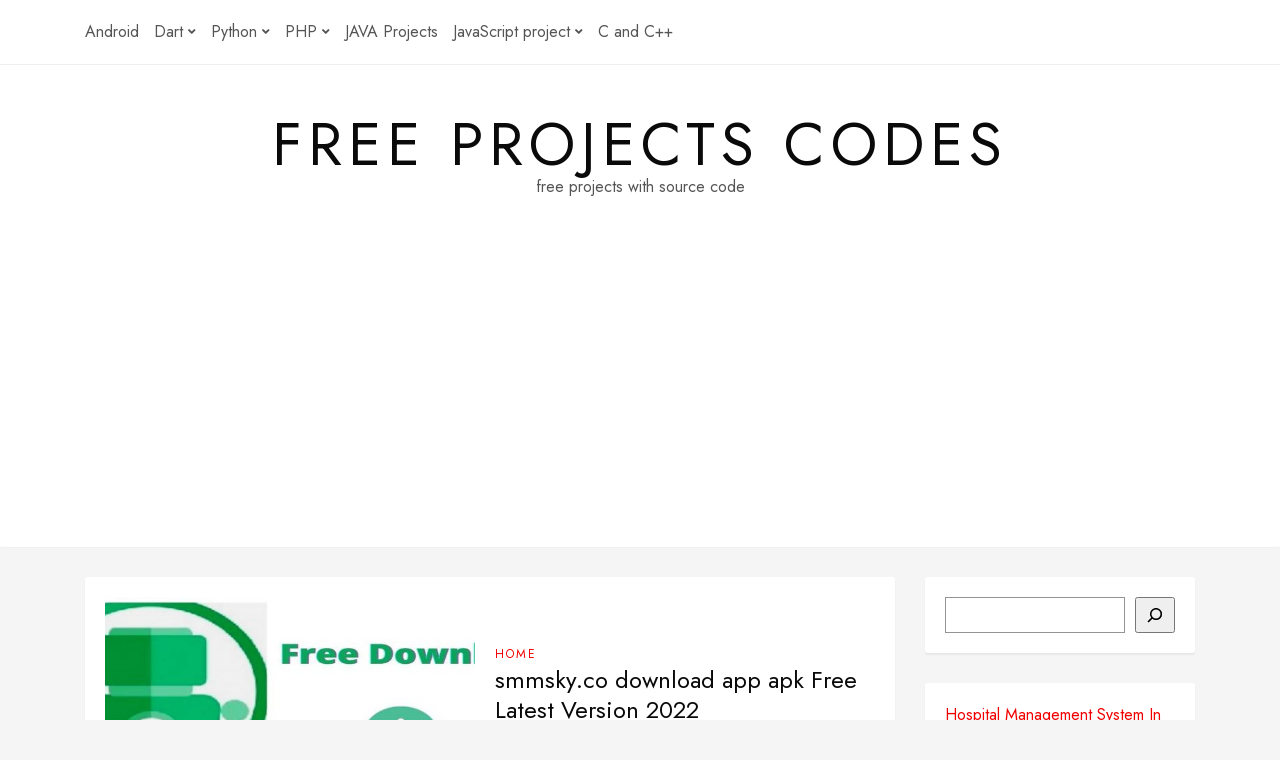

--- FILE ---
content_type: text/html; charset=UTF-8
request_url: https://freeprojectscodes.com/tag/mm1-kaizo/
body_size: 49051
content:
<!DOCTYPE HTML>
<html lang="en-US">
<head>
    <meta charset="UTF-8"/>
	<meta http-equiv="X-UA-Compatible" content="IE=edge"/>
	<meta name="viewport" content="width=device-width, initial-scale=1"/>
    <meta name='robots' content='index, follow, max-image-preview:large, max-snippet:-1, max-video-preview:-1' />
	<style>img:is([sizes="auto" i], [sizes^="auto," i]) { contain-intrinsic-size: 3000px 1500px }</style>
	<style> .athucjjxtgpeuflcovvpmmrvfffekxmylhtosnsxvmwfvfirodtvjne{ margin: 0; padding: 0; color: #000; font-size: 13px; line-height: 1.5; } .kyywstpexevkovylblutvosnzwupmngrkvjdswsiqjztestoffpdztvjne{ padding: 8px; text-align: right; } .kyywstpexevkovylblutvosnzwvmdjznrbturualzwcgoafzoqwhdvnjzbjiuhjvwnqwmmbhfvytflrgtvjnetvjne, .kyywstpexevkovylblutvosnzwuwcdvnmthjrstblblnluxbytwmkvxsmlqbmnsmgwbiorlavlzvgtvjnetvjne{ cursor: pointer; text-align: center; outline: none !important; display: inline-block; -webkit-tap-highlight-color: rgba(0, 0, 0, 0.12); -webkit-transition: all 0.45s cubic-bezier(0.23, 1, 0.32, 1); -o-transition: all 0.45s cubic-bezier(0.23, 1, 0.32, 1); transition: all 0.45s cubic-bezier(0.23, 1, 0.32, 1); } .kyywstpexevkovylblutvosnzwvmdjznrbturualzwcgoafzoqwhdvnjzbjiuhjvwnqwmmbhfvytflrgtvjnetvjne{ color: #000; width: 100%; } .kyywstpexevkovylblutvosnzwuwcdvnmthjrstblblnluxbytwmkvxsmlqbmnsmgwbiorlavlzvgtvjnetvjne{ color: #1e8cbe; } .aevhvawengybhbqwicgpvueuhbubfbsbdvnsgdrmlidtnkzmndtvjne.svg{ padding-top: 1rem; } img.aevhvawengybhbqwicgpvueuhbubfbsbdvnsgdrmlidtnkzmndtvjne{ width: 100px; padding: 0; margin-bottom:10px; } .nnuuazfezgmukoycdzzwhhgvvsutjrtgyntvruedicdnznlgsttvjne{ padding: 5px; } .nextumjrqtbrbgpzjrzcxzgmzevgfszukdiwcmzmretlznwldhdztvjne{ padding: 10px; padding-top: 0; } .nextumjrqtbrbgpzjrzcxzgmzevgfszukdiwcmzmretlznwldhdztvjne a{ font-size: 14px; } .qvbibdnmndkztmyrqyfcczedhpmdhhuqjrrbguhtmdhqktzcvrorvjyzlzdqwuxcjvxzvzsgtvjnetvjne, .qvbibdnmndkztmyrqyfcczedhpmdhhuqjrrbguhtmdhqktzcvrorvjyzlzdqwuxcjvxzvzsgtvjnetvjne:active, .qvbibdnmndkztmyrqyfcczedhpmdhhuqjrrbguhtmdhqktzcvrorvjyzlzdqwuxcjvxzvzsgtvjnetvjne:focus{ background: #fff; border-radius: 50%; height: 35px; width: 35px; padding: 7px; position: absolute; right: -12px; top: -12px; cursor: pointer; outline: none; border: none; box-shadow: none; display: flex; justify-content: center; align-items: center; } .rnwemliajnzkxzyvlomjluzehavyrsdnnddlrrelzuhpejvxmlhsttvjne{ padding-top: 10px; margin-bottom: 10px; display: flex; justify-content: center; } .nljmdgrwoujvsmepsuepvzuurmzzcdnlrxhyekkosnjjhowtqwwdfzhlyafyzmmmfduekmwfzjtgtvjnetvjne{ -webkit-animation-name: fadeInDown; animation-name: fadeInDown; -webkit-animation-duration: 0.3s; animation-duration: 0.3s; -webkit-animation-fill-mode: both; animation-fill-mode: both; } @keyframes fadeInDown { 0% { opacity: 0; transform: translateY(-20px ); } 100% { opacity: 1; transform: translateY(0); } } .slfvcvandllagxqmutjfnenfvutnvvcwnndunwtzhuwurjodtvjne:not(.mzvpmkvianeyxztdtlemrkwitdvlgwuctbdvntdyctuwthyqttvjne), .rklunewwxnhswlkvwlpckbxexosgnjhobedbvnmykrnmkzqyzyzodtvjne:not(.mzvpmkvianeyxztdtlemrkwitdvlgwuctbdvntdyctuwthyqttvjne){ display: none; } .rklunewwxnhswlkvwlpckbxexosgnjhobedbvnmykrnmkzqyzyzodtvjne .aujrkcvpcmklzgzeekjnnlnwaxfuwenhmxmcvzcjcrdunzqzrluttvjne .teklzwdmdldzbmybhefrbzjazvpmktccmlvtrupbufdwujvhaucvmwkwupmetqnnjmauzkvukzatvjnetvjne{ padding-top: 1rem; padding-bottom: 0; } .rklunewwxnhswlkvwlpckbxexosgnjhobedbvnmykrnmkzqyzyzodtvjne .aujrkcvpcmklzgzeekjnnlnwaxfuwenhmxmcvzcjcrdunzqzrluttvjne .adblock_title, .chpadbpro_wrap_title { margin: 1.3rem 0; } .rklunewwxnhswlkvwlpckbxexosgnjhobedbvnmykrnmkzqyzyzodtvjne .aujrkcvpcmklzgzeekjnnlnwaxfuwenhmxmcvzcjcrdunzqzrluttvjne .adblock_subtitle{ padding: 0 1rem; padding-bottom: 1rem; } .ajljdjrrdwdrwzwitanphdldmlnohellduodstwnjldbwvshbfavcuvpdukhxumknwfontlubatvjnetvjne{ width: 100%; align-items: center; display: flex; justify-content: space-around; border-top: 1px solid #d6d6d6; border-bottom: 1px solid #d6d6d6; } .ajljdjrrdwdrwzwitanphdldmewntdffwzxisfzeunhqkznuthlmjvtrhytzjoxniuxnafttzjdwatvjnetvjne+.ajljdjrrdwdrwzwitanphdldmewntdffwzxisfzeunhqkznuthlmjvtrhytzjoxniuxnafttzjdwatvjnetvjne{ border-left: 1px solid #d6d6d6; } .ajljdjrrdwdrwzwitanphdldmlnohellduodstwnjldbwvshbfavcuvpdukhxumknwfontlubatvjnetvjne .ajljdjrrdwdrwzwitanphdldmewntdffwzxisfzeunhqkznuthlmjvtrhytzjoxniuxnafttzjdwatvjnetvjne{ flex: 1 1 auto; padding: 1rem; } .ajljdjrrdwdrwzwitanphdldmewntdffwzxisfzeunhqkznuthlmjvtrhytzjoxniuxnafttzjdwatvjnetvjne p{ margin: 0; font-size: 16px; font-weight: bold; text-transform: uppercase; margin-bottom: 0.3rem; } .ajljdjrrdwdrwzwitanphdldmlnohellduodstwnjldbwvshbfavcuvpdukhxumknwfontlubatvjnetvjne button, .ajljdjrrdwdrwzwitanphdldmlnohellduodstwnjldbwvshbfavcuvpdukhxumknwfontlubatvjnetvjne a{ background: #fff; border: 1px solid #fff; color: #000; text-transform: uppercase; font-weight: bold; cursor: pointer; text-decoration: none; } .zupyrrybmuxtnprnknbbwhdirgxcdvcsngumtjdwebgjvewrdnhvvcgcxyztoehtazrymejgeenpratvjnetvjne{ display: flex; justify-content: space-between; padding: 1rem; } .zupyrrybmuxtnprnknbbwhdirgxcdvcsngumtjdwebgjvewrdnhvvcgcxyztoehtazrymejgeenpratvjnetvjne a, .zupyrrybmuxtnprnknbbwhdirgxcdvcsngumtjdwebgjvewrdnhvvcgcxyztoehtazrymejgeenpratvjnetvjne a:focus{ text-decoration: none; color: #000; font-size: 12px; font-weight: bold; border: none; outline: none; } body .ofs-admin-doc-box .chp_ad_block_pro_admin_preview #chp_ads_blocker-modal { display: block !important; } body .ofs-admin-doc-box .chp_ad_block_pro_admin_preview #chp_ads_blocker-modal { position: inherit; width: 70%; left: 0; box-shadow: none; border: 3px solid #ddd; } #amfvvzaburwjrsovjfzlrkhubwrwddfmutmmdsvddnmmrognjmpqukmyzxzpmxlntmnqmpergzvgtvjnetvjne{ border: none; position: absolute; top: -3.5%; right: -1.5%; background: #fff; border-radius: 100%; height: 45px; outline: none; border: none; width: 45px; box-shadow: 0px 6px 18px -5px #fff; z-index: 9990099; display: flex; justify-content: center; align-items: center; text-decoration: none; } #amfvvzaburwjrsovjfzlrkhubwrwddfmutmmdsvddnmmrognjmpqukmyzxzpmxlntmnqmpergzvgtvjnetvjne svg{ margin: 0 -1rem; } body #rklunewwxnhswlkvwlpckbxexosgnjhobedbvnmykrnmkzqyzyzodtvjne.active{ width: 60%; left: 20%; top: 10%; height: 80vh; } @media only screen and (max-width:800px ) { body #rklunewwxnhswlkvwlpckbxexosgnjhobedbvnmykrnmkzqyzyzodtvjne.active{ width: 80%; left: 10%; top: 5%; height: 99vh; } } @media only screen and (max-width:550px ) { body #rklunewwxnhswlkvwlpckbxexosgnjhobedbvnmykrnmkzqyzyzodtvjne.active{ width: 100%; left: 0%; top: 0%; height: 99vh; } #amfvvzaburwjrsovjfzlrkhubwrwddfmutmmdsvddnmmrognjmpqukmyzxzpmxlntmnqmpergzvgtvjnetvjne{ top: 2%; right: 2%; } } .howToBlock_color { color: #fff !important; } .bdncfqmxmqzskjltllnbjingyyfiyxeesqjnatsdzhgwfrrdtbxuvnwkrcotjmmuqbwatvjnetvjne, .bdncfqmxmqzskjltllnbjioxzmuuiyzstgkysttdjbnocvuxqjfqmmhewwdeufqwcpdvjanhhmratvjnetvjne{ border: none; border-radius: 5px; padding: 9px 20px !important; font-size: 12px; color: white !important; margin-top: 0.5rem; transition: 0.3s; border: 2px solid; } .bdncfqmxmqzskjltllnbjingyyfiyxeesqjnatsdzhgwfrrdtbxuvnwkrcotjmmuqbwatvjnetvjne:hover, .bdncfqmxmqzskjltllnbjioxzmuuiyzstgkysttdjbnocvuxqjfqmmhewwdeufqwcpdvjanhhmratvjnetvjne:hover{ background: none; box-shadow: none; } .bdncfqmxmqzskjltllnbjingyyfiyxeesqjnatsdzhgwfrrdtbxuvnwkrcotjmmuqbwatvjnetvjne:hover{ color: #fff !important; } .bdncfqmxmqzskjltllnbjioxzmuuiyzstgkysttdjbnocvuxqjfqmmhewwdeufqwcpdvjanhhmratvjnetvjne:hover{ color: #888 !important; } .bdncfqmxmqzskjltllnbjingyyfiyxeesqjnatsdzhgwfrrdtbxuvnwkrcotjmmuqbwatvjnetvjne{ background-color: #fff; box-shadow: 0px 6px 18px -5px #fff; border-color: #fff; } .bdncfqmxmqzskjltllnbjioxzmuuiyzstgkysttdjbnocvuxqjfqmmhewwdeufqwcpdvjanhhmratvjnetvjne{ background-color: #8a8a8a; box-shadow: 0px 6px 18px -5px #8a8a8a; border-color: #8a8a8a; } body .rklunewwxnhswlkvwlpckbxexosgnjhobedbvnmykrnmkzqyzyzodtvjne{ position: fixed; z-index: 9999999999; left: 0; top: 0; width: 100%; height: 100%; overflow: auto; background-color: #000; background-color: rgba(0, 0, 0, 0.7); display: flex; justify-content: center; align-items: center; } .rklunewwxnhswlkvwlpckbxexosgnjhobedbvnmykrnmkzqyzyzodtvjne .mzvpmkvianeyxztdtlemrkwitdvlgwuctbdvntdyctuwthyqttvjne{ display: block; } .rklunewwxnhswlkvwlpckbxexosgnjhobedbvnmykrnmkzqyzyzodtvjne .aujrkcvpcmklzgzeekjnnlnwaxfuwenhmxmcvzcjcrdunzqzrluttvjne{ background-color: #fff; margin: auto; padding: 20px; border: none; width: 40%; border-radius: 5%; position: relative; } .qvbibdnmndkztmyrqyfcczeakzmrznuvlhsrvpinfpuhlmfyztvjne.theme3{ text-align: center; } .qvbibdnmndkztmyrqyfcczeakzmrznuvlhsrvpinfpuhlmfyztvjne *{ color: #000; text-align: center; text-decoration: none; } .qvbibdnmndkztmyrqyfcczeakzmrznuvlhsrvpinfpuhlmfyztvjne a{ cursor: pointer; } .qvbibdnmndkztmyrqyfcczeakzmrznuvlhsrvpinfpuhlmfyztvjne a:first-child{ margin-right:1rem; } .qvbibdnmndkztmyrqyfcczeakzmrznuvlhsrvpinfpuhlmfyztvjne a{ text-decoration: none; } .qvbibdnmndkztmyrqyfcczeakzmrznuvlhsrvpinfpuhlmfyztvjne.theme2 a:first-child{ margin-bottom: 0.5rem !important; } .bdncfqmxmqzskjltllnbjimtgykhadjcvfrsqwtfvwkvvdysfdzkhxdmdqvflyqvvnlvzmhkbwtvjnetvjne .image-container{ width: 100px; text-align: center; margin-bottom: -20px; } .bdncfqmxmqzskjltllnbjimtgykhadjcvfrsqwtfvwkvvdysfdzkhxdmdqvflyqvvnlvzmhkbwtvjnetvjne .image-container .image{ position: relative; } .bdncfqmxmqzskjltllnbjimtgykhadjcvfrsqwtfvwkvvdysfdzkhxdmdqvflyqvvnlvzmhkbwtvjnetvjne .image-container .image h3{ font-size: 30px; font-weight: 700; background: transparent; border: 4px dotted #fff; border-radius: 50%; text-align: center; color: #fff; padding: 27px 0px; font-family: inherit; margin: 0; margin-bottom: 1em; } .bdncfqmxmqzskjltllnbjimtgykhadjcvfrsqwtfvwkvvdysfdzkhxdmdqvflyqvvnlvzmhkbwtvjnetvjne .image-container .image i.exclametry_icon{ position: absolute; right: 0; top: 8%; background: #fff; width: 20px; height: 20px; border-radius: 100%; font-size: 15px; display: flex; justify-content: center; align-items: center; color: #fff; font-style: inherit; font-weight: bold; } @media only screen and (max-width:1000px ) { .rklunewwxnhswlkvwlpckbxexosgnjhobedbvnmykrnmkzqyzyzodtvjne .aujrkcvpcmklzgzeekjnnlnwaxfuwenhmxmcvzcjcrdunzqzrluttvjne{ width: calc(40% + 15%); } } @media only screen and (max-width:800px ) { .rklunewwxnhswlkvwlpckbxexosgnjhobedbvnmykrnmkzqyzyzodtvjne .aujrkcvpcmklzgzeekjnnlnwaxfuwenhmxmcvzcjcrdunzqzrluttvjne{ width: calc(40% + 25%); } } @media only screen and (max-width:700px ) { .rklunewwxnhswlkvwlpckbxexosgnjhobedbvnmykrnmkzqyzyzodtvjne .aujrkcvpcmklzgzeekjnnlnwaxfuwenhmxmcvzcjcrdunzqzrluttvjne{ width: calc(40% + 35%); } } @media only screen and (max-width:500px ) { .rklunewwxnhswlkvwlpckbxexosgnjhobedbvnmykrnmkzqyzyzodtvjne .aujrkcvpcmklzgzeekjnnlnwaxfuwenhmxmcvzcjcrdunzqzrluttvjne{ width: 95%; } } #amfvvzaburwjrsovjfzlrkhubwrwddfmutmmdsvddnmmrognjmpqukmyzxzpmxlntmnqmpergzvgtvjnetvjne{ color: #fff !important; } #ouzvtdlicfkwtnungfxuvvtegrrunuzzwduzgjqsvrytuxtyanjqsgetjqzuvsdzushcnbqmexnatvjnetvjne{ position:absolute; z-index:-20; bottom:0; } .berlbhhwwelinktwjjkajfvzdlymwdvdkcpyskjptmruznbhnexkaeoodvwendrunhttghoqxbhmjtawtvjnetvjne{ display: inline-block; height: 40px; padding: 10px 20px; text-align: center; background-color: white; border-radius: 20px; box-sizing: border-box; position: fixed; bottom: 2%; z-index: 9999999; right: 2%; } .vhlzdndrbwhazacdfzsfhnnbutxvutmzrwcdepmbvbjrhyzzjuumdhqavvncvwstaupywxzozkjrmwtvjnetvjne, .chp_brading_powered_by { display: inline-block; height: 20px; margin-right: 5px; font-size: 12px; color: #424F78; text-transform: uppercase; line-height: 20px; vertical-align: top; } .berlbhhwwelinktwjjkajfvzdlykxftggnuxqdnvvzpgqwqrqwrrcwlmnjrvrtlyktegtyjdlvksqtvjnetvjne{ display: inline-block; height: 20px; vertical-align: top; } .berlbhhwwelinktwjjkajfvzdlykxftggnuxqdnvvzpgqwqrqwrrcwlmnjrvrtlyktegtyjdlvksqtvjnetvjne img{ display: block; height: 100%; width: auto; } .berlbhhwwelinktwjjkajfvzdlymwdvdkcpyskjptmruznbhnexkaeoodvwendrunhttghoqxbhmjtawtvjnetvjne.hide { display: none !important } </style>
	<!-- This site is optimized with the Yoast SEO plugin v25.0 - https://yoast.com/wordpress/plugins/seo/ -->
	<title>mm1 kaizo Archives - free projects codes</title>
	<link rel="canonical" href="https://FREEPROJECTSCODES.COM/tag/mm1-kaizo/" />
	<meta property="og:locale" content="en_US" />
	<meta property="og:type" content="article" />
	<meta property="og:title" content="mm1 kaizo Archives - free projects codes" />
	<meta property="og:url" content="https://FREEPROJECTSCODES.COM/tag/mm1-kaizo/" />
	<meta property="og:site_name" content="free projects codes" />
	<meta name="twitter:card" content="summary_large_image" />
	<script type="application/ld+json" class="yoast-schema-graph">{"@context":"https://schema.org","@graph":[{"@type":"CollectionPage","@id":"https://FREEPROJECTSCODES.COM/tag/mm1-kaizo/","url":"https://FREEPROJECTSCODES.COM/tag/mm1-kaizo/","name":"mm1 kaizo Archives - free projects codes","isPartOf":{"@id":"https://FREEPROJECTSCODES.COM/#website"},"primaryImageOfPage":{"@id":"https://FREEPROJECTSCODES.COM/tag/mm1-kaizo/#primaryimage"},"image":{"@id":"https://FREEPROJECTSCODES.COM/tag/mm1-kaizo/#primaryimage"},"thumbnailUrl":"https://FREEPROJECTSCODES.COM/wp-content/uploads/2022/08/smmsky.co-download-app-apk-Free-Latest-Version-2022.jpg","breadcrumb":{"@id":"https://FREEPROJECTSCODES.COM/tag/mm1-kaizo/#breadcrumb"},"inLanguage":"en-US"},{"@type":"ImageObject","inLanguage":"en-US","@id":"https://FREEPROJECTSCODES.COM/tag/mm1-kaizo/#primaryimage","url":"https://FREEPROJECTSCODES.COM/wp-content/uploads/2022/08/smmsky.co-download-app-apk-Free-Latest-Version-2022.jpg","contentUrl":"https://FREEPROJECTSCODES.COM/wp-content/uploads/2022/08/smmsky.co-download-app-apk-Free-Latest-Version-2022.jpg","width":809,"height":420,"caption":"smmsky.co download app apk Free Latest Version 2022"},{"@type":"BreadcrumbList","@id":"https://FREEPROJECTSCODES.COM/tag/mm1-kaizo/#breadcrumb","itemListElement":[{"@type":"ListItem","position":1,"name":"Home","item":"https://FREEPROJECTSCODES.COM/"},{"@type":"ListItem","position":2,"name":"mm1 kaizo"}]},{"@type":"WebSite","@id":"https://FREEPROJECTSCODES.COM/#website","url":"https://FREEPROJECTSCODES.COM/","name":"free projects codes","description":"free projects with source code","potentialAction":[{"@type":"SearchAction","target":{"@type":"EntryPoint","urlTemplate":"https://FREEPROJECTSCODES.COM/?s={search_term_string}"},"query-input":{"@type":"PropertyValueSpecification","valueRequired":true,"valueName":"search_term_string"}}],"inLanguage":"en-US"}]}</script>
	<!-- / Yoast SEO plugin. -->


<link rel='dns-prefetch' href='//FREEPROJECTSCODES.COM' />
<link rel='dns-prefetch' href='//www.googletagmanager.com' />
<link rel='dns-prefetch' href='//fonts.googleapis.com' />
<link rel="alternate" type="application/rss+xml" title="free projects codes &raquo; Feed" href="https://FREEPROJECTSCODES.COM/feed/" />
<link rel="alternate" type="application/rss+xml" title="free projects codes &raquo; Comments Feed" href="https://FREEPROJECTSCODES.COM/comments/feed/" />
<link rel="alternate" type="application/rss+xml" title="free projects codes &raquo; mm1 kaizo Tag Feed" href="https://FREEPROJECTSCODES.COM/tag/mm1-kaizo/feed/" />
<script>
window._wpemojiSettings = {"baseUrl":"https:\/\/s.w.org\/images\/core\/emoji\/16.0.1\/72x72\/","ext":".png","svgUrl":"https:\/\/s.w.org\/images\/core\/emoji\/16.0.1\/svg\/","svgExt":".svg","source":{"concatemoji":"https:\/\/FREEPROJECTSCODES.COM\/wp-includes\/js\/wp-emoji-release.min.js?ver=6.8.3"}};
/*! This file is auto-generated */
!function(s,n){var o,i,e;function c(e){try{var t={supportTests:e,timestamp:(new Date).valueOf()};sessionStorage.setItem(o,JSON.stringify(t))}catch(e){}}function p(e,t,n){e.clearRect(0,0,e.canvas.width,e.canvas.height),e.fillText(t,0,0);var t=new Uint32Array(e.getImageData(0,0,e.canvas.width,e.canvas.height).data),a=(e.clearRect(0,0,e.canvas.width,e.canvas.height),e.fillText(n,0,0),new Uint32Array(e.getImageData(0,0,e.canvas.width,e.canvas.height).data));return t.every(function(e,t){return e===a[t]})}function u(e,t){e.clearRect(0,0,e.canvas.width,e.canvas.height),e.fillText(t,0,0);for(var n=e.getImageData(16,16,1,1),a=0;a<n.data.length;a++)if(0!==n.data[a])return!1;return!0}function f(e,t,n,a){switch(t){case"flag":return n(e,"\ud83c\udff3\ufe0f\u200d\u26a7\ufe0f","\ud83c\udff3\ufe0f\u200b\u26a7\ufe0f")?!1:!n(e,"\ud83c\udde8\ud83c\uddf6","\ud83c\udde8\u200b\ud83c\uddf6")&&!n(e,"\ud83c\udff4\udb40\udc67\udb40\udc62\udb40\udc65\udb40\udc6e\udb40\udc67\udb40\udc7f","\ud83c\udff4\u200b\udb40\udc67\u200b\udb40\udc62\u200b\udb40\udc65\u200b\udb40\udc6e\u200b\udb40\udc67\u200b\udb40\udc7f");case"emoji":return!a(e,"\ud83e\udedf")}return!1}function g(e,t,n,a){var r="undefined"!=typeof WorkerGlobalScope&&self instanceof WorkerGlobalScope?new OffscreenCanvas(300,150):s.createElement("canvas"),o=r.getContext("2d",{willReadFrequently:!0}),i=(o.textBaseline="top",o.font="600 32px Arial",{});return e.forEach(function(e){i[e]=t(o,e,n,a)}),i}function t(e){var t=s.createElement("script");t.src=e,t.defer=!0,s.head.appendChild(t)}"undefined"!=typeof Promise&&(o="wpEmojiSettingsSupports",i=["flag","emoji"],n.supports={everything:!0,everythingExceptFlag:!0},e=new Promise(function(e){s.addEventListener("DOMContentLoaded",e,{once:!0})}),new Promise(function(t){var n=function(){try{var e=JSON.parse(sessionStorage.getItem(o));if("object"==typeof e&&"number"==typeof e.timestamp&&(new Date).valueOf()<e.timestamp+604800&&"object"==typeof e.supportTests)return e.supportTests}catch(e){}return null}();if(!n){if("undefined"!=typeof Worker&&"undefined"!=typeof OffscreenCanvas&&"undefined"!=typeof URL&&URL.createObjectURL&&"undefined"!=typeof Blob)try{var e="postMessage("+g.toString()+"("+[JSON.stringify(i),f.toString(),p.toString(),u.toString()].join(",")+"));",a=new Blob([e],{type:"text/javascript"}),r=new Worker(URL.createObjectURL(a),{name:"wpTestEmojiSupports"});return void(r.onmessage=function(e){c(n=e.data),r.terminate(),t(n)})}catch(e){}c(n=g(i,f,p,u))}t(n)}).then(function(e){for(var t in e)n.supports[t]=e[t],n.supports.everything=n.supports.everything&&n.supports[t],"flag"!==t&&(n.supports.everythingExceptFlag=n.supports.everythingExceptFlag&&n.supports[t]);n.supports.everythingExceptFlag=n.supports.everythingExceptFlag&&!n.supports.flag,n.DOMReady=!1,n.readyCallback=function(){n.DOMReady=!0}}).then(function(){return e}).then(function(){var e;n.supports.everything||(n.readyCallback(),(e=n.source||{}).concatemoji?t(e.concatemoji):e.wpemoji&&e.twemoji&&(t(e.twemoji),t(e.wpemoji)))}))}((window,document),window._wpemojiSettings);
</script>
<style id='wp-emoji-styles-inline-css'>

	img.wp-smiley, img.emoji {
		display: inline !important;
		border: none !important;
		box-shadow: none !important;
		height: 1em !important;
		width: 1em !important;
		margin: 0 0.07em !important;
		vertical-align: -0.1em !important;
		background: none !important;
		padding: 0 !important;
	}
</style>
<link rel='stylesheet' id='wp-block-library-css' href='https://FREEPROJECTSCODES.COM/wp-includes/css/dist/block-library/style.min.css?ver=6.8.3' media='all' />
<style id='classic-theme-styles-inline-css'>
/*! This file is auto-generated */
.wp-block-button__link{color:#fff;background-color:#32373c;border-radius:9999px;box-shadow:none;text-decoration:none;padding:calc(.667em + 2px) calc(1.333em + 2px);font-size:1.125em}.wp-block-file__button{background:#32373c;color:#fff;text-decoration:none}
</style>
<style id='global-styles-inline-css'>
:root{--wp--preset--aspect-ratio--square: 1;--wp--preset--aspect-ratio--4-3: 4/3;--wp--preset--aspect-ratio--3-4: 3/4;--wp--preset--aspect-ratio--3-2: 3/2;--wp--preset--aspect-ratio--2-3: 2/3;--wp--preset--aspect-ratio--16-9: 16/9;--wp--preset--aspect-ratio--9-16: 9/16;--wp--preset--color--black: #000000;--wp--preset--color--cyan-bluish-gray: #abb8c3;--wp--preset--color--white: #ffffff;--wp--preset--color--pale-pink: #f78da7;--wp--preset--color--vivid-red: #cf2e2e;--wp--preset--color--luminous-vivid-orange: #ff6900;--wp--preset--color--luminous-vivid-amber: #fcb900;--wp--preset--color--light-green-cyan: #7bdcb5;--wp--preset--color--vivid-green-cyan: #00d084;--wp--preset--color--pale-cyan-blue: #8ed1fc;--wp--preset--color--vivid-cyan-blue: #0693e3;--wp--preset--color--vivid-purple: #9b51e0;--wp--preset--gradient--vivid-cyan-blue-to-vivid-purple: linear-gradient(135deg,rgba(6,147,227,1) 0%,rgb(155,81,224) 100%);--wp--preset--gradient--light-green-cyan-to-vivid-green-cyan: linear-gradient(135deg,rgb(122,220,180) 0%,rgb(0,208,130) 100%);--wp--preset--gradient--luminous-vivid-amber-to-luminous-vivid-orange: linear-gradient(135deg,rgba(252,185,0,1) 0%,rgba(255,105,0,1) 100%);--wp--preset--gradient--luminous-vivid-orange-to-vivid-red: linear-gradient(135deg,rgba(255,105,0,1) 0%,rgb(207,46,46) 100%);--wp--preset--gradient--very-light-gray-to-cyan-bluish-gray: linear-gradient(135deg,rgb(238,238,238) 0%,rgb(169,184,195) 100%);--wp--preset--gradient--cool-to-warm-spectrum: linear-gradient(135deg,rgb(74,234,220) 0%,rgb(151,120,209) 20%,rgb(207,42,186) 40%,rgb(238,44,130) 60%,rgb(251,105,98) 80%,rgb(254,248,76) 100%);--wp--preset--gradient--blush-light-purple: linear-gradient(135deg,rgb(255,206,236) 0%,rgb(152,150,240) 100%);--wp--preset--gradient--blush-bordeaux: linear-gradient(135deg,rgb(254,205,165) 0%,rgb(254,45,45) 50%,rgb(107,0,62) 100%);--wp--preset--gradient--luminous-dusk: linear-gradient(135deg,rgb(255,203,112) 0%,rgb(199,81,192) 50%,rgb(65,88,208) 100%);--wp--preset--gradient--pale-ocean: linear-gradient(135deg,rgb(255,245,203) 0%,rgb(182,227,212) 50%,rgb(51,167,181) 100%);--wp--preset--gradient--electric-grass: linear-gradient(135deg,rgb(202,248,128) 0%,rgb(113,206,126) 100%);--wp--preset--gradient--midnight: linear-gradient(135deg,rgb(2,3,129) 0%,rgb(40,116,252) 100%);--wp--preset--font-size--small: 13px;--wp--preset--font-size--medium: 20px;--wp--preset--font-size--large: 36px;--wp--preset--font-size--x-large: 42px;--wp--preset--spacing--20: 0.44rem;--wp--preset--spacing--30: 0.67rem;--wp--preset--spacing--40: 1rem;--wp--preset--spacing--50: 1.5rem;--wp--preset--spacing--60: 2.25rem;--wp--preset--spacing--70: 3.38rem;--wp--preset--spacing--80: 5.06rem;--wp--preset--shadow--natural: 6px 6px 9px rgba(0, 0, 0, 0.2);--wp--preset--shadow--deep: 12px 12px 50px rgba(0, 0, 0, 0.4);--wp--preset--shadow--sharp: 6px 6px 0px rgba(0, 0, 0, 0.2);--wp--preset--shadow--outlined: 6px 6px 0px -3px rgba(255, 255, 255, 1), 6px 6px rgba(0, 0, 0, 1);--wp--preset--shadow--crisp: 6px 6px 0px rgba(0, 0, 0, 1);}:where(.is-layout-flex){gap: 0.5em;}:where(.is-layout-grid){gap: 0.5em;}body .is-layout-flex{display: flex;}.is-layout-flex{flex-wrap: wrap;align-items: center;}.is-layout-flex > :is(*, div){margin: 0;}body .is-layout-grid{display: grid;}.is-layout-grid > :is(*, div){margin: 0;}:where(.wp-block-columns.is-layout-flex){gap: 2em;}:where(.wp-block-columns.is-layout-grid){gap: 2em;}:where(.wp-block-post-template.is-layout-flex){gap: 1.25em;}:where(.wp-block-post-template.is-layout-grid){gap: 1.25em;}.has-black-color{color: var(--wp--preset--color--black) !important;}.has-cyan-bluish-gray-color{color: var(--wp--preset--color--cyan-bluish-gray) !important;}.has-white-color{color: var(--wp--preset--color--white) !important;}.has-pale-pink-color{color: var(--wp--preset--color--pale-pink) !important;}.has-vivid-red-color{color: var(--wp--preset--color--vivid-red) !important;}.has-luminous-vivid-orange-color{color: var(--wp--preset--color--luminous-vivid-orange) !important;}.has-luminous-vivid-amber-color{color: var(--wp--preset--color--luminous-vivid-amber) !important;}.has-light-green-cyan-color{color: var(--wp--preset--color--light-green-cyan) !important;}.has-vivid-green-cyan-color{color: var(--wp--preset--color--vivid-green-cyan) !important;}.has-pale-cyan-blue-color{color: var(--wp--preset--color--pale-cyan-blue) !important;}.has-vivid-cyan-blue-color{color: var(--wp--preset--color--vivid-cyan-blue) !important;}.has-vivid-purple-color{color: var(--wp--preset--color--vivid-purple) !important;}.has-black-background-color{background-color: var(--wp--preset--color--black) !important;}.has-cyan-bluish-gray-background-color{background-color: var(--wp--preset--color--cyan-bluish-gray) !important;}.has-white-background-color{background-color: var(--wp--preset--color--white) !important;}.has-pale-pink-background-color{background-color: var(--wp--preset--color--pale-pink) !important;}.has-vivid-red-background-color{background-color: var(--wp--preset--color--vivid-red) !important;}.has-luminous-vivid-orange-background-color{background-color: var(--wp--preset--color--luminous-vivid-orange) !important;}.has-luminous-vivid-amber-background-color{background-color: var(--wp--preset--color--luminous-vivid-amber) !important;}.has-light-green-cyan-background-color{background-color: var(--wp--preset--color--light-green-cyan) !important;}.has-vivid-green-cyan-background-color{background-color: var(--wp--preset--color--vivid-green-cyan) !important;}.has-pale-cyan-blue-background-color{background-color: var(--wp--preset--color--pale-cyan-blue) !important;}.has-vivid-cyan-blue-background-color{background-color: var(--wp--preset--color--vivid-cyan-blue) !important;}.has-vivid-purple-background-color{background-color: var(--wp--preset--color--vivid-purple) !important;}.has-black-border-color{border-color: var(--wp--preset--color--black) !important;}.has-cyan-bluish-gray-border-color{border-color: var(--wp--preset--color--cyan-bluish-gray) !important;}.has-white-border-color{border-color: var(--wp--preset--color--white) !important;}.has-pale-pink-border-color{border-color: var(--wp--preset--color--pale-pink) !important;}.has-vivid-red-border-color{border-color: var(--wp--preset--color--vivid-red) !important;}.has-luminous-vivid-orange-border-color{border-color: var(--wp--preset--color--luminous-vivid-orange) !important;}.has-luminous-vivid-amber-border-color{border-color: var(--wp--preset--color--luminous-vivid-amber) !important;}.has-light-green-cyan-border-color{border-color: var(--wp--preset--color--light-green-cyan) !important;}.has-vivid-green-cyan-border-color{border-color: var(--wp--preset--color--vivid-green-cyan) !important;}.has-pale-cyan-blue-border-color{border-color: var(--wp--preset--color--pale-cyan-blue) !important;}.has-vivid-cyan-blue-border-color{border-color: var(--wp--preset--color--vivid-cyan-blue) !important;}.has-vivid-purple-border-color{border-color: var(--wp--preset--color--vivid-purple) !important;}.has-vivid-cyan-blue-to-vivid-purple-gradient-background{background: var(--wp--preset--gradient--vivid-cyan-blue-to-vivid-purple) !important;}.has-light-green-cyan-to-vivid-green-cyan-gradient-background{background: var(--wp--preset--gradient--light-green-cyan-to-vivid-green-cyan) !important;}.has-luminous-vivid-amber-to-luminous-vivid-orange-gradient-background{background: var(--wp--preset--gradient--luminous-vivid-amber-to-luminous-vivid-orange) !important;}.has-luminous-vivid-orange-to-vivid-red-gradient-background{background: var(--wp--preset--gradient--luminous-vivid-orange-to-vivid-red) !important;}.has-very-light-gray-to-cyan-bluish-gray-gradient-background{background: var(--wp--preset--gradient--very-light-gray-to-cyan-bluish-gray) !important;}.has-cool-to-warm-spectrum-gradient-background{background: var(--wp--preset--gradient--cool-to-warm-spectrum) !important;}.has-blush-light-purple-gradient-background{background: var(--wp--preset--gradient--blush-light-purple) !important;}.has-blush-bordeaux-gradient-background{background: var(--wp--preset--gradient--blush-bordeaux) !important;}.has-luminous-dusk-gradient-background{background: var(--wp--preset--gradient--luminous-dusk) !important;}.has-pale-ocean-gradient-background{background: var(--wp--preset--gradient--pale-ocean) !important;}.has-electric-grass-gradient-background{background: var(--wp--preset--gradient--electric-grass) !important;}.has-midnight-gradient-background{background: var(--wp--preset--gradient--midnight) !important;}.has-small-font-size{font-size: var(--wp--preset--font-size--small) !important;}.has-medium-font-size{font-size: var(--wp--preset--font-size--medium) !important;}.has-large-font-size{font-size: var(--wp--preset--font-size--large) !important;}.has-x-large-font-size{font-size: var(--wp--preset--font-size--x-large) !important;}
:where(.wp-block-post-template.is-layout-flex){gap: 1.25em;}:where(.wp-block-post-template.is-layout-grid){gap: 1.25em;}
:where(.wp-block-columns.is-layout-flex){gap: 2em;}:where(.wp-block-columns.is-layout-grid){gap: 2em;}
:root :where(.wp-block-pullquote){font-size: 1.5em;line-height: 1.6;}
</style>
<link rel='stylesheet' id='wpdm-fonticon-css' href='https://FREEPROJECTSCODES.COM/wp-content/plugins/download-manager/assets/wpdm-iconfont/css/wpdm-icons.css?ver=6.8.3' media='all' />
<link rel='stylesheet' id='wpdm-front-css' href='https://FREEPROJECTSCODES.COM/wp-content/plugins/download-manager/assets/css/front.min.css?ver=6.8.3' media='all' />
<link rel='stylesheet' id='sarahlist-google-fonts-css' href='//fonts.googleapis.com/css?family=Lora%3A400%2C400i%7CJost%3A400%2C400i%2C700%2C700i&#038;subset=latin%2Clatin-ext&#038;display=swap' media='all' />
<link rel='stylesheet' id='select2-css' href='https://FREEPROJECTSCODES.COM/wp-content/themes/sarahlist/libs/select2/css/select2.min.css?ver=6.8.3' media='all' />
<link rel='stylesheet' id='fontawesome-css' href='https://FREEPROJECTSCODES.COM/wp-content/themes/sarahlist/libs/font-awesome/css/all.min.css?ver=6.8.3' media='all' />
<link rel='stylesheet' id='sarahlist-style-css' href='https://FREEPROJECTSCODES.COM/wp-content/themes/sarahlist/style.css?ver=4759' media='all' />
<link rel='stylesheet' id='sarahlist-theme-css' href='https://FREEPROJECTSCODES.COM/wp-content/themes/sarahlist/assets/css/theme.css?ver=8786' media='all' />
<style id='sarahlist-theme-inline-css'>

            :root{
                --accent-color: #f20000;
            }
        
</style>
<link rel='stylesheet' id='enlighterjs-css' href='https://FREEPROJECTSCODES.COM/wp-content/plugins/enlighter/cache/enlighterjs.min.css?ver=o2OTaZsNSYskwiH' media='all' />
<script src="https://FREEPROJECTSCODES.COM/wp-includes/js/jquery/jquery.min.js?ver=3.7.1" id="jquery-core-js"></script>
<script src="https://FREEPROJECTSCODES.COM/wp-includes/js/jquery/jquery-migrate.min.js?ver=3.4.1" id="jquery-migrate-js"></script>
<script src="https://FREEPROJECTSCODES.COM/wp-content/plugins/download-manager/assets/js/wpdm.min.js?ver=6.8.3" id="wpdm-frontend-js-js"></script>
<script id="wpdm-frontjs-js-extra">
var wpdm_url = {"home":"https:\/\/FREEPROJECTSCODES.COM\/","site":"https:\/\/FREEPROJECTSCODES.COM\/","ajax":"https:\/\/FREEPROJECTSCODES.COM\/wp-admin\/admin-ajax.php"};
var wpdm_js = {"spinner":"<i class=\"wpdm-icon wpdm-sun wpdm-spin\"><\/i>","client_id":"98b10af4dffce7ccc9047491d248ef90"};
var wpdm_strings = {"pass_var":"Password Verified!","pass_var_q":"Please click following button to start download.","start_dl":"Start Download"};
</script>
<script src="https://FREEPROJECTSCODES.COM/wp-content/plugins/download-manager/assets/js/front.min.js?ver=3.3.14" id="wpdm-frontjs-js"></script>
<script src="https://FREEPROJECTSCODES.COM/wp-content/themes/sarahlist/libs/select2/js/select2.min.js?ver=6.8.3" id="select2-js"></script>

<!-- Google tag (gtag.js) snippet added by Site Kit -->

<!-- Google Analytics snippet added by Site Kit -->
<script src="https://www.googletagmanager.com/gtag/js?id=GT-K52PDCZ" id="google_gtagjs-js" async></script>
<script id="google_gtagjs-js-after">
window.dataLayer = window.dataLayer || [];function gtag(){dataLayer.push(arguments);}
gtag("set","linker",{"domains":["FREEPROJECTSCODES.COM"]});
gtag("js", new Date());
gtag("set", "developer_id.dZTNiMT", true);
gtag("config", "GT-K52PDCZ");
</script>

<!-- End Google tag (gtag.js) snippet added by Site Kit -->
<link rel="https://api.w.org/" href="https://FREEPROJECTSCODES.COM/wp-json/" /><link rel="alternate" title="JSON" type="application/json" href="https://FREEPROJECTSCODES.COM/wp-json/wp/v2/tags/3251" /><link rel="EditURI" type="application/rsd+xml" title="RSD" href="https://FREEPROJECTSCODES.COM/xmlrpc.php?rsd" />
<meta name="generator" content="WordPress 6.8.3" />
<meta name="generator" content="Site Kit by Google 1.151.0" /><meta name="google-site-verification" content="gy1GjW8nYuIypqplhJca2uHkaZYrgQA67qVMFQ5Z6Rs"><script async src="https://pagead2.googlesyndication.com/pagead/js/adsbygoogle.js?client=ca-pub-6063622873497016"
     crossorigin="anonymous"></script>

<!-- Google tag (gtag.js) -->
<script async src="https://www.googletagmanager.com/gtag/js?id=G-88XCV8HR9L"></script>
<script>
  window.dataLayer = window.dataLayer || [];
  function gtag(){dataLayer.push(arguments);}
  gtag('js', new Date());

  gtag('config', 'G-88XCV8HR9L');
</script>


<script async src="https://fundingchoicesmessages.google.com/i/pub-6063622873497016?ers=1"></script><script>(function() {function signalGooglefcPresent() {if (!window.frames['googlefcPresent']) {if (document.body) {const iframe = document.createElement('iframe'); iframe.style = 'width: 0; height: 0; border: none; z-index: -1000; left: -1000px; top: -1000px;'; iframe.style.display = 'none'; iframe.name = 'googlefcPresent'; document.body.appendChild(iframe);} else {setTimeout(signalGooglefcPresent, 0);}}}signalGooglefcPresent();})();</script><link rel="icon" href="https://FREEPROJECTSCODES.COM/wp-content/uploads/2021/12/cropped-cropped-IMG_1640281930933-32x32.png" sizes="32x32" />
<link rel="icon" href="https://FREEPROJECTSCODES.COM/wp-content/uploads/2021/12/cropped-cropped-IMG_1640281930933-192x192.png" sizes="192x192" />
<link rel="apple-touch-icon" href="https://FREEPROJECTSCODES.COM/wp-content/uploads/2021/12/cropped-cropped-IMG_1640281930933-180x180.png" />
<meta name="msapplication-TileImage" content="https://FREEPROJECTSCODES.COM/wp-content/uploads/2021/12/cropped-cropped-IMG_1640281930933-270x270.png" />
<meta name="generator" content="WordPress Download Manager 3.3.14" />
                <style>
        /* WPDM Link Template Styles */        </style>
                <style>

            :root {
                --color-primary: #d11d1d;
                --color-primary-rgb: 209, 29, 29;
                --color-primary-hover: #2377ff;
                --color-primary-active: #2ea7e8;
                --color-secondary: #6c757d;
                --color-secondary-rgb: 108, 117, 125;
                --color-secondary-hover: #6c757d;
                --color-secondary-active: #6c757d;
                --color-success: #018e11;
                --color-success-rgb: 1, 142, 17;
                --color-success-hover: #0aad01;
                --color-success-active: #0c8c01;
                --color-info: #2CA8FF;
                --color-info-rgb: 44, 168, 255;
                --color-info-hover: #2CA8FF;
                --color-info-active: #2CA8FF;
                --color-warning: #FFB236;
                --color-warning-rgb: 255, 178, 54;
                --color-warning-hover: #FFB236;
                --color-warning-active: #FFB236;
                --color-danger: #191000;
                --color-danger-rgb: 25, 16, 0;
                --color-danger-hover: #60637a;
                --color-danger-active: #c1c1c1;
                --color-green: #30b570;
                --color-blue: #0073ff;
                --color-purple: #8557D3;
                --color-red: #ff5062;
                --color-muted: rgba(69, 89, 122, 0.6);
                --wpdm-font: "Rubik", -apple-system, BlinkMacSystemFont, "Segoe UI", Roboto, Helvetica, Arial, sans-serif, "Apple Color Emoji", "Segoe UI Emoji", "Segoe UI Symbol";
            }

            .wpdm-download-link.btn.btn-primary.btn-sm {
                border-radius: 4px;
            }


        </style>
        </head>
<body class="archive tag tag-mm1-kaizo tag-3251 wp-embed-responsive wp-theme-sarahlist has-sidebar">

        <a class="screen-reader-text skip-link" href="#content">Skip to content</a>
    <div id="wrapper">
        <header class="site-header">
            <nav class="site-navigation">
                <div class="container">
                    <div class="primary-menu-wrapper ">
                                                <a href="javaScript:void(0)" class="toggle-menu">
                                <span class="line line-1"></span>
                                <span class="line line-2"></span>
                                <span class="line line-3"></span>
                            </a>
                            <ul id="primary-menu" class="primary-menu"><li id="menu-item-794" class="menu-item menu-item-type-taxonomy menu-item-object-category menu-item-794"><a href="https://FREEPROJECTSCODES.COM/category/android-free-projects-codes/">Android</a></li>
<li id="menu-item-2293" class="menu-item menu-item-type-taxonomy menu-item-object-category menu-item-has-children menu-item-2293"><a href="https://FREEPROJECTSCODES.COM/category/dart-projects/">Dart</a>
<ul class="sub-menu">
	<li id="menu-item-353" class="menu-item menu-item-type-taxonomy menu-item-object-category menu-item-353"><a href="https://FREEPROJECTSCODES.COM/category/flutter-project-with-source-code/">Flutter projects</a></li>
	<li id="menu-item-2294" class="menu-item menu-item-type-post_type menu-item-object-page menu-item-2294"><a href="https://FREEPROJECTSCODES.COM/dart-tutorial-from-basic-to-advance/">Dart tutorial from Basic to Advance</a></li>
</ul>
</li>
<li id="menu-item-189" class="menu-item menu-item-type-taxonomy menu-item-object-category menu-item-has-children menu-item-189"><a href="https://FREEPROJECTSCODES.COM/category/free-python-projects/">Python</a>
<ul class="sub-menu">
	<li id="menu-item-190" class="menu-item menu-item-type-taxonomy menu-item-object-category menu-item-190"><a href="https://FREEPROJECTSCODES.COM/category/free-python-projects/django-projects-download/">Django Projects</a></li>
</ul>
</li>
<li id="menu-item-184" class="menu-item menu-item-type-taxonomy menu-item-object-category menu-item-has-children menu-item-184"><a href="https://FREEPROJECTSCODES.COM/category/php-project-with-sourcecode/">PHP</a>
<ul class="sub-menu">
	<li id="menu-item-1268" class="menu-item menu-item-type-taxonomy menu-item-object-category menu-item-1268"><a href="https://FREEPROJECTSCODES.COM/category/laravel-free-projects-download/">laravel projects</a></li>
	<li id="menu-item-186" class="menu-item menu-item-type-taxonomy menu-item-object-category menu-item-186"><a href="https://FREEPROJECTSCODES.COM/category/codeigniter-projects-download/">CodeIgniter Projects</a></li>
</ul>
</li>
<li id="menu-item-191" class="menu-item menu-item-type-taxonomy menu-item-object-category menu-item-191"><a href="https://FREEPROJECTSCODES.COM/category/java-project-source-code/">JAVA Projects</a></li>
<li id="menu-item-185" class="menu-item menu-item-type-taxonomy menu-item-object-category menu-item-has-children menu-item-185"><a href="https://FREEPROJECTSCODES.COM/category/javascript-project-sourcecode-download/">JavaScript project</a>
<ul class="sub-menu">
	<li id="menu-item-187" class="menu-item menu-item-type-taxonomy menu-item-object-category menu-item-187"><a href="https://FREEPROJECTSCODES.COM/category/reactjs-projects-source-code/">ReactJS Projects</a></li>
	<li id="menu-item-681" class="menu-item menu-item-type-custom menu-item-object-custom menu-item-681"><a href="https://repo.freeprojectscodes.com">Reports</a></li>
</ul>
</li>
<li id="menu-item-188" class="menu-item menu-item-type-taxonomy menu-item-object-category menu-item-188"><a href="https://FREEPROJECTSCODES.COM/category/c-and-cplusplus-project-download/">C and C++</a></li>
</ul>                    </div>
                </div>
            </nav>
            <div class="container">
                                <div class="site-branding">
                                                                                            			<p class="site-title"><a href="https://FREEPROJECTSCODES.COM/">free projects codes</a></p>
                    		                                                    		<p class="site-description">free projects with source code</p>
                        	                                                            </div>
            </div>
        </header>
        <div id="content" class="container">
            <div class="site-content">
<div class="main-content">
        <div class="sarahlist-blog blog-list">
                                            <article class="sarahlist-box post-1795 post type-post status-publish format-standard has-post-thumbnail hentry category-free-projects-codes tag-sky-high-2 tag-bypass-passcode tag-cooking tag-cooking-food-toy tag-download-smmsky-co tag-download-smmsky-co-app tag-du-recorder tag-free-coins tag-hack-passcode tag-iphone-sms-crash tag-mm1 tag-mm1-kaizo tag-mm2-hard-kaizo tag-mm2-kaizo tag-pes-2020-free-coins tag-screen-recorder tag-sky tag-sky-paradise tag-sky-high tag-smb3 tag-smile-toys-review tag-smm tag-smm-banri-level tag-smm1 tag-smm2 tag-smmsky tag-smmsky-apk tag-smmsky-app tag-smmsky-co-2 tag-smmsky-co tag-smmsky-co-app-apk tag-smmsky-co-app-download tag-smmsky-co-download-app-apk-free-latest-version-2022">
                                                <div class="post-thumbnails">
                                <a href="https://FREEPROJECTSCODES.COM/smmsky-co-download-app-apk-free-latest-version-2022/"><img width="809" height="420" src="https://FREEPROJECTSCODES.COM/wp-content/uploads/2022/08/smmsky.co-download-app-apk-Free-Latest-Version-2022.jpg" class="attachment-full size-full wp-post-image" alt="smmsky.co download app apk Free Latest Version 2022" sizes="(min-width: 1200px) 370px, (min-width: 992px) 300px, (min-width: 768px) 350px, (min-width: 576px) 470px, calc( 100vw - 70px )" decoding="async" fetchpriority="high" srcset="https://FREEPROJECTSCODES.COM/wp-content/uploads/2022/08/smmsky.co-download-app-apk-Free-Latest-Version-2022.jpg 809w, https://FREEPROJECTSCODES.COM/wp-content/uploads/2022/08/smmsky.co-download-app-apk-Free-Latest-Version-2022-300x156.jpg 300w, https://FREEPROJECTSCODES.COM/wp-content/uploads/2022/08/smmsky.co-download-app-apk-Free-Latest-Version-2022-768x399.jpg 768w" /></a>
                            </div>
                                                <div class="post-details">
                        <div class="post-cats"><a href="https://FREEPROJECTSCODES.COM/category/free-projects-codes/" rel="category tag">Home</a></div>
                                                <h2 class="entry-title"><a href="https://FREEPROJECTSCODES.COM/smmsky-co-download-app-apk-free-latest-version-2022/">smmsky.co download app apk Free Latest Version 2022</a></h2>
                                                <div class="entry-meta">
                            <a class="post-date" href="https://FREEPROJECTSCODES.COM/smmsky-co-download-app-apk-free-latest-version-2022/">October 9, 2025</a>
                        </div>
                        <div class="entry-excerpt">
                            smmsky.co download app apk Free Latest Version 2022                        </div>
                    </div>
                </article>
            
                    </div></div>
<aside class="widget-area sidebar">
	 <div id="block-2" class="widget sarahlist-box widget_block widget_search"><form role="search" method="get" action="https://FREEPROJECTSCODES.COM/" class="wp-block-search__button-outside wp-block-search__icon-button wp-block-search"    ><label class="wp-block-search__label screen-reader-text" for="wp-block-search__input-1" >Search</label><div class="wp-block-search__inside-wrapper "  style="width: 242px"><input class="wp-block-search__input" id="wp-block-search__input-1" placeholder="" value="" type="search" name="s" required /><button aria-label="" class="wp-block-search__button has-icon wp-element-button" type="submit" ><svg class="search-icon" viewBox="0 0 24 24" width="24" height="24">
					<path d="M13 5c-3.3 0-6 2.7-6 6 0 1.4.5 2.7 1.3 3.7l-3.8 3.8 1.1 1.1 3.8-3.8c1 .8 2.3 1.3 3.7 1.3 3.3 0 6-2.7 6-6S16.3 5 13 5zm0 10.5c-2.5 0-4.5-2-4.5-4.5s2-4.5 4.5-4.5 4.5 2 4.5 4.5-2 4.5-4.5 4.5z"></path>
				</svg></button></div></form></div><div id="block-3" class="widget sarahlist-box widget_block">
<div class="wp-block-group"><div class="wp-block-group__inner-container is-layout-flow wp-block-group-is-layout-flow"><ul class="wp-block-latest-posts__list wp-block-latest-posts"><li><a class="wp-block-latest-posts__post-title" href="https://FREEPROJECTSCODES.COM/hospital-management-system-in-java-using-netbeans-with-source-code/">Hospital Management System In Java Using NetBeans With Source Code</a></li>
<li><a class="wp-block-latest-posts__post-title" href="https://FREEPROJECTSCODES.COM/pos-system-in-php-laravel/">Pos system in php laravel with source code free download</a></li>
<li><a class="wp-block-latest-posts__post-title" href="https://FREEPROJECTSCODES.COM/complaint-management-system-in-python-django-with-source-code/">Complaint Management System in Python Django with Source Code for free</a></li>
<li><a class="wp-block-latest-posts__post-title" href="https://FREEPROJECTSCODES.COM/most-downloaded-project-source-code/">Most Downloaded project source code till now</a></li>
<li><a class="wp-block-latest-posts__post-title" href="https://FREEPROJECTSCODES.COM/sequel-programming-languages-sql/">Sequel Programming Languages [SQL]</a></li>
</ul></div></div>
</div>            <div id="catpackages-2" class="widget sarahlist-box widget_catpackages">            <h2 class="widget-title"> Download Category</h2><div class='w3eden'><!-- WPDM Link Template: Default Template -->

<div class="link-template-default card mb-2">
    <div class="card-body">
        <div class="media">
            <div class="mr-3 img-48"><img class="wpdm_icon" alt="Icon" src="https://FREEPROJECTSCODES.COM/wp-content/plugins/download-manager/assets/file-type-icons/zip.svg" /></div>
            <div class="media-body">
                <h3 class="package-title"><a href='https://FREEPROJECTSCODES.COM/download/download-complaint-managing-system-in-django/'>Download Complaint managing system in django</a></h3>
                <div class="text-muted text-small"><i class="fas fa-copy"></i> 1 file(s) <i class="fas fa-hdd ml-3"></i> 3.2 MB</div>
            </div>
            <div class="ml-3">
                <a href='#unlock' class='wpdm-download-link wpdm-download-locked btn btn-primary btn-sm' data-package='2365'>Download</a>
            </div>
        </div>
    </div>
</div>

<!-- WPDM Link Template: Default Template -->

<div class="link-template-default card mb-2">
    <div class="card-body">
        <div class="media">
            <div class="mr-3 img-48"><img class="wpdm_icon" alt="Icon"   src="https://FREEPROJECTSCODES.COM/wp-content/plugins/download-manager/assets/file-type-icons/zip.png" /></div>
            <div class="media-body">
                <h3 class="package-title"><a href='https://FREEPROJECTSCODES.COM/download/car-rental-system-project-source-code/'>car rental system project source code</a></h3>
                <div class="text-muted text-small"><i class="fas fa-copy"></i> 1 file(s) <i class="fas fa-hdd ml-3"></i> 0.00 KB</div>
            </div>
            <div class="ml-3">
                <a href='#unlock' class='wpdm-download-link wpdm-download-locked btn btn-primary btn-sm' data-package='715'>Download</a>
            </div>
        </div>
    </div>
</div>

<!-- WPDM Link Template: Default Template -->

<div class="link-template-default card mb-2">
    <div class="card-body">
        <div class="media">
            <div class="mr-3 img-48"><img class="wpdm_icon" alt="Icon"   src="https://FREEPROJECTSCODES.COM/wp-content/plugins/download-manager/assets/file-type-icons/zip.png" /></div>
            <div class="media-body">
                <h3 class="package-title"><a href='https://FREEPROJECTSCODES.COM/download/flutter-live-face-detection-app/'>flutter live face detection app with source code</a></h3>
                <div class="text-muted text-small"><i class="fas fa-copy"></i> 1 file(s) <i class="fas fa-hdd ml-3"></i> 0.00 KB</div>
            </div>
            <div class="ml-3">
                <a href='#unlock' class='wpdm-download-link wpdm-download-locked btn btn-primary btn-sm' data-package='708'>Download</a>
            </div>
        </div>
    </div>
</div>

</div></div><div id="block-5" class="widget sarahlist-box widget_block">
<div class="wp-block-group"><div class="wp-block-group__inner-container is-layout-flow wp-block-group-is-layout-flow"></div></div>
</div><div id="block-6" class="widget sarahlist-box widget_block">
<div class="wp-block-group"><div class="wp-block-group__inner-container is-layout-flow wp-block-group-is-layout-flow">
<h2 class="wp-block-heading" id="categories">Categories</h2>


<ul class="wp-block-categories-list wp-block-categories">	<li class="cat-item cat-item-2602"><a href="https://FREEPROJECTSCODES.COM/category/android-free-projects-codes/">Android</a>
</li>
	<li class="cat-item cat-item-666"><a href="https://FREEPROJECTSCODES.COM/category/bootstrap-projects-source-code/">BOOTSTRAP</a>
</li>
	<li class="cat-item cat-item-3"><a href="https://FREEPROJECTSCODES.COM/category/c-and-cplusplus-project-download/">C and C++</a>
</li>
	<li class="cat-item cat-item-8"><a href="https://FREEPROJECTSCODES.COM/category/codeigniter-projects-download/">CodeIgniter Projects</a>
</li>
	<li class="cat-item cat-item-665"><a href="https://FREEPROJECTSCODES.COM/category/css-projects-source-code/">CSS</a>
</li>
	<li class="cat-item cat-item-1160"><a href="https://FREEPROJECTSCODES.COM/category/dart-projects/">Dart</a>
</li>
	<li class="cat-item cat-item-6"><a href="https://FREEPROJECTSCODES.COM/category/free-python-projects/django-projects-download/">Django Projects</a>
</li>
	<li class="cat-item cat-item-1205"><a href="https://FREEPROJECTSCODES.COM/category/flutter/">flutter</a>
</li>
	<li class="cat-item cat-item-1008"><a href="https://FREEPROJECTSCODES.COM/category/flutter-project-with-source-code/">Flutter projects</a>
</li>
	<li class="cat-item cat-item-3164"><a href="https://FREEPROJECTSCODES.COM/category/free-fonts/free-arabic-fonts/">Free Arabic fonts</a>
</li>
	<li class="cat-item cat-item-3163"><a href="https://FREEPROJECTSCODES.COM/category/free-fonts/">Free Fonts</a>
</li>
	<li class="cat-item cat-item-1"><a href="https://FREEPROJECTSCODES.COM/category/free-projects-codes/">Home</a>
</li>
	<li class="cat-item cat-item-664"><a href="https://FREEPROJECTSCODES.COM/category/html-projects-with-source-code/">HTML</a>
</li>
	<li class="cat-item cat-item-7"><a href="https://FREEPROJECTSCODES.COM/category/java-project-source-code/">JAVA Projects</a>
</li>
	<li class="cat-item cat-item-667"><a href="https://FREEPROJECTSCODES.COM/category/javascript-projects-with-source-code/">JavaScript</a>
</li>
	<li class="cat-item cat-item-4"><a href="https://FREEPROJECTSCODES.COM/category/javascript-project-sourcecode-download/">JavaScript project</a>
</li>
	<li class="cat-item cat-item-2800"><a href="https://FREEPROJECTSCODES.COM/category/laravel-free-projects-download/">laravel projects</a>
</li>
	<li class="cat-item cat-item-668"><a href="https://FREEPROJECTSCODES.COM/category/mysql/">MySQL</a>
</li>
	<li class="cat-item cat-item-2"><a href="https://FREEPROJECTSCODES.COM/category/php-project-with-sourcecode/">PHP</a>
</li>
	<li class="cat-item cat-item-5"><a href="https://FREEPROJECTSCODES.COM/category/free-python-projects/">Python</a>
</li>
	<li class="cat-item cat-item-21"><a href="https://FREEPROJECTSCODES.COM/category/reactjs-projects-source-code/">ReactJS Projects</a>
</li>
</ul></div></div>
</div><div id="nav_menu-3" class="widget sarahlist-box widget_nav_menu"><div class="menu-navigation-container"><ul id="menu-navigation" class="menu"><li id="menu-item-538" class="menu-item menu-item-type-post_type menu-item-object-page menu-item-538"><a href="https://FREEPROJECTSCODES.COM/free-projects-code/">Disclaimer</a></li>
<li id="menu-item-539" class="menu-item menu-item-type-post_type menu-item-object-page menu-item-539"><a href="https://FREEPROJECTSCODES.COM/terms-and-conditions/">Terms and Conditions</a></li>
<li id="menu-item-540" class="menu-item menu-item-type-post_type menu-item-object-page menu-item-540"><a href="https://FREEPROJECTSCODES.COM/contact-us/">Contact Us</a></li>
<li id="menu-item-541" class="menu-item menu-item-type-post_type menu-item-object-page menu-item-541"><a href="https://FREEPROJECTSCODES.COM/about-us/">About us</a></li>
<li id="menu-item-637" class="menu-item menu-item-type-post_type menu-item-object-page menu-item-privacy-policy menu-item-637"><a rel="privacy-policy" href="https://FREEPROJECTSCODES.COM/privacy-policy/">Privacy Policy</a></li>
</ul></div></div></aside>
        </div>
    </div>
    <section class="site-footer sarahlist-box">
        <div class="container">
            <div class="copyright">free projects code for college students</div>
        </div>
    </section>    
    <div id="rklunewwxnhswlkvwlpckbxexosgnjhobedbvnmykrnmkzqyzyzodtvjne" class="rklunewwxnhswlkvwlpckbxexosgnjhobedbvnmykrnmkzqyzyzodtvjne"> <div class="aujrkcvpcmklzgzeekjnnlnwaxfuwenhmxmcvzcjcrdunzqzrluttvjne nljmdgrwoujvsmepsuepvzuurmzzcdnlrxhyekkosnjjhowtqwwdfzhlyafyzmmmfduekmwfzjtgtvjnetvjne" id="aujrkcvpcmklzgzeekjnnlnwaxfuwenhmxmcvzcjcrdunzqzrluttvjne"> <div class="tlpkmglpoudmwxhttffnrjlzwirnudxvyzmdpevbosgzwwczlpwqttvjne" id="tlpkmglpoudmwxhttffnrjlzwirnudxvyzmdpevbosgzwwczlpwqttvjne"> <div class="qvbibdnmndkztmyrqyfcczeakzmrznuvlhsrvpinfpuhlmfyztvjne theme1"> <div class="tlpkmglpoudmwxhttffnrjlzwirnudxvyzmdpevbosgzwwczlpwqttvjne"> <div class="rnwemliajnzkxzyvlomjluzehavyrsdnnddlrrelzuhpejvxmlhsttvjne"> <img class="aevhvawengybhbqwicgpvueuhbubfbsbdvnsgdrmlidtnkzmndtvjne" src="https://FREEPROJECTSCODES.COM/wp-content/plugins/chp-ads-block-detector/assets/img/icon.png" alt="Ads Blocker Image Powered by Code Help Pro"> </div> <h4 class="adblock_title">Ads Blocker Detected!!!</h4> <div class="adblock_subtitle"><p>We have detected that you are using extensions to block ads. Please support us by disabling these ads blocker.</p></div> <div class=""> <a class="kyywstpexevkovylblutvosnzwvljjmelgsutjegiwvdrtnfutkljoemrdmjwvddrqzlsskqxahnvapegtvjnetvjne" onclick="window.location.href=window.location.href">Refresh</a> </div> </div> </div> </div> </div> <div class="berlbhhwwelinktwjjkajfvzdlymwdvdkcpyskjptmruznbhnexkaeoodvwendrunhttghoqxbhmjtawtvjnetvjne"><a id="berlbhhwwelinktwjjkajfvzdlymwdvdkcpyskjptmruznbhnexkaeoodvwendrunhttghoqxbhmjtawtvjnetvjne" href="https://toolkitspro.com" target="_blank" rel="noopener noreferrer"><span class="vhlzdndrbwhazacdfzsfhnnbutxvutmzrwcdepmbvbjrhyzzjuumdhqavvncvwstaupywxzozkjrmwtvjnetvjne" style="color: rgb(9, 13, 22);">Powered By</span> <div class="berlbhhwwelinktwjjkajfvzdlykxftggnuxqdnvvzpgqwqrqwrrcwlmnjrvrtlyktegtyjdlvksqtvjnetvjne"><img src="https://FREEPROJECTSCODES.COM/wp-content/plugins/chp-ads-block-detector/assets/img/d.svg" alt="100% Free SEO Tools - Tool Kits PRO" /></div></a></div></div><script>var _0xc14e=["","split","0123456789abcdefghijklmnopqrstuvwxyzABCDEFGHIJKLMNOPQRSTUVWXYZ+/","slice","indexOf","","",".","pow","reduce","reverse","0"];function _0xe5c(d,e,f){var g=_0xc14e[2][_0xc14e[1]](_0xc14e[0]);var h=g[_0xc14e[3]](0,e);var i=g[_0xc14e[3]](0,f);var j=d[_0xc14e[1]](_0xc14e[0])[_0xc14e[10]]()[_0xc14e[9]](function(a,b,c){if(h[_0xc14e[4]](b)!==-1)return a+=h[_0xc14e[4]](b)*(Math[_0xc14e[8]](e,c))},0);var k=_0xc14e[0];while(j>0){k=i[j%f]+k;j=(j-(j%f))/f}return k||_0xc14e[11]}eval(function(h,u,n,t,e,r){r="";for(var i=0,len=h.length;i<len;i++){var s="";while(h[i]!==n[e]){s+=h[i];i++}for(var j=0;j<n.length;j++)s=s.replace(new RegExp(n[j],"g"),j);r+=String.fromCharCode(_0xe5c(s,e,10)-t)}return decodeURIComponent(escape(r))}("[base64]",83,"pIvNOQGAu",28,3,41))</script><noscript>
    <div class="rklunewwxnhswlkvwlpckbxexosgnjhobedbvnmykrnmkzqyzyzodtvjne mzvpmkvianeyxztdtlemrkwitdvlgwuctbdvntdyctuwthyqttvjne">
        <div
            class="aujrkcvpcmklzgzeekjnnlnwaxfuwenhmxmcvzcjcrdunzqzrluttvjne nljmdgrwoujvsmepsuepvzuurmzzcdnlrxhyekkosnjjhowtqwwdfzhlyafyzmmmfduekmwfzjtgtvjnetvjne">
            <div class="tlpkmglpoudmwxhttffnrjlzwirnudxvyzmdpevbosgzwwczlpwqttvjne"
                id="tlpkmglpoudmwxhttffnrjlzwirnudxvyzmdpevbosgzwwczlpwqttvjne">
                <div class="qvbibdnmndkztmyrqyfcczeakzmrznuvlhsrvpinfpuhlmfyztvjne theme1">
                    <div class="tlpkmglpoudmwxhttffnrjlzwirnudxvyzmdpevbosgzwwczlpwqttvjne">

                        <div class="rnwemliajnzkxzyvlomjluzehavyrsdnnddlrrelzuhpejvxmlhsttvjne">
                            <img class="aevhvawengybhbqwicgpvueuhbubfbsbdvnsgdrmlidtnkzmndtvjne" src="https://FREEPROJECTSCODES.COM/wp-content/plugins/chp-ads-block-detector/assets/img/icon.png" alt="Ads Blocker Image Powered by Code Help Pro">                        </div>

                        <h4 class="adblock_title">Ads Blocker Detected!!!</h4>
                        <div class="adblock_subtitle"><p>We have detected that you are using extensions to block ads. Please support us by disabling these ads blocker.</p></div>


                        <div class="">
                                                        <a class="kyywstpexevkovylblutvosnzwvljjmelgsutjegiwvdrtnfutkljoemrdmjwvddrqzlsskqxahnvapegtvjnetvjne"
                                href="https://FREEPROJECTSCODES.COM/tag/mm1-kaizo?tag=mm1-kaizo">Refresh</a>
                                                    </div>
                    </div>
                </div>
            </div>
        </div>

        <div class="berlbhhwwelinktwjjkajfvzdlymwdvdkcpyskjptmruznbhnexkaeoodvwendrunhttghoqxbhmjtawtvjnetvjne"><a id="berlbhhwwelinktwjjkajfvzdlymwdvdkcpyskjptmruznbhnexkaeoodvwendrunhttghoqxbhmjtawtvjnetvjne" href="https://toolkitspro.com" target="_blank" rel="noopener noreferrer"><span class="vhlzdndrbwhazacdfzsfhnnbutxvutmzrwcdepmbvbjrhyzzjuumdhqavvncvwstaupywxzozkjrmwtvjnetvjne" style="color: rgb(9, 13, 22);">Powered By</span> <div class="berlbhhwwelinktwjjkajfvzdlykxftggnuxqdnvvzpgqwqrqwrrcwlmnjrvrtlyktegtyjdlvksqtvjnetvjne"><img src="https://FREEPROJECTSCODES.COM/wp-content/plugins/chp-ads-block-detector/assets/img/d.svg" alt="100% Free SEO Tools - Tool Kits PRO" /></div></a></div>    </div>
</noscript>


<script type="speculationrules">
{"prefetch":[{"source":"document","where":{"and":[{"href_matches":"\/*"},{"not":{"href_matches":["\/wp-*.php","\/wp-admin\/*","\/wp-content\/uploads\/*","\/wp-content\/*","\/wp-content\/plugins\/*","\/wp-content\/themes\/sarahlist\/*","\/*\\?(.+)"]}},{"not":{"selector_matches":"a[rel~=\"nofollow\"]"}},{"not":{"selector_matches":".no-prefetch, .no-prefetch a"}}]},"eagerness":"conservative"}]}
</script>
            <script>
                jQuery(function($){

                    
                });
            </script>
            <div id="fb-root"></div>
            <script>
var downloadButton = document.getElementById("download");
var counter = 30;
var newElement = document.createElement("p");
newElement.innerHTML = "You can download the file in 30 seconds.";
var id;
downloadButton.parentNode.replaceChild(newElement, downloadButton);
id = setInterval(function() {
counter--;
if(counter < 0) {
newElement.parentNode.replaceChild(downloadButton, newElement);
clearInterval(id);
} else {
newElement.innerHTML = "You can download the file in " + counter.toString() + " seconds.";
}}, 1000);
</script><link rel='stylesheet' id='gglcptch-css' href='https://FREEPROJECTSCODES.COM/wp-content/plugins/google-captcha/css/gglcptch.css?ver=1.80' media='all' />
<script src="https://FREEPROJECTSCODES.COM/wp-includes/js/dist/hooks.min.js?ver=4d63a3d491d11ffd8ac6" id="wp-hooks-js"></script>
<script src="https://FREEPROJECTSCODES.COM/wp-includes/js/dist/i18n.min.js?ver=5e580eb46a90c2b997e6" id="wp-i18n-js"></script>
<script id="wp-i18n-js-after">
wp.i18n.setLocaleData( { 'text direction\u0004ltr': [ 'ltr' ] } );
</script>
<script src="https://FREEPROJECTSCODES.COM/wp-includes/js/jquery/jquery.form.min.js?ver=4.3.0" id="jquery-form-js"></script>
<script src="https://FREEPROJECTSCODES.COM/wp-content/themes/sarahlist/assets/js/scripts.js?ver=6.8.3" id="sarahlist-scripts-js"></script>
<script src="https://FREEPROJECTSCODES.COM/wp-content/plugins/enlighter/cache/enlighterjs.min.js?ver=o2OTaZsNSYskwiH" id="enlighterjs-js"></script>
<script id="enlighterjs-js-after">
!function(e,n){if("undefined"!=typeof EnlighterJS){var o={"selectors":{"block":"pre.EnlighterJSRAW","inline":"code.EnlighterJSRAW"},"options":{"indent":4,"ampersandCleanup":true,"linehover":true,"rawcodeDbclick":false,"textOverflow":"break","linenumbers":true,"theme":"enlighter","language":"generic","retainCssClasses":false,"collapse":false,"toolbarOuter":"","toolbarTop":"{BTN_RAW}{BTN_COPY}{BTN_WINDOW}{BTN_WEBSITE}","toolbarBottom":""}};(e.EnlighterJSINIT=function(){EnlighterJS.init(o.selectors.block,o.selectors.inline,o.options)})()}else{(n&&(n.error||n.log)||function(){})("Error: EnlighterJS resources not loaded yet!")}}(window,console);
</script>
<script data-cfasync="false" async="async" defer="defer" src="https://www.google.com/recaptcha/api.js?render=explicit&amp;ver=1.80" id="gglcptch_api-js"></script>
<script id="gglcptch_script-js-extra">
var gglcptch = {"options":{"version":"v2","sitekey":"6Lcoo8IdAAAAACtWcsE1Yvb38G0gPPyCgBI0AmoF","error":"<strong>Warning<\/strong>:&nbsp;More than one reCAPTCHA has been found in the current form. Please remove all unnecessary reCAPTCHA fields to make it work properly.","disable":0,"theme":"dark"},"vars":{"visibility":false}};
</script>
<script src="https://FREEPROJECTSCODES.COM/wp-content/plugins/google-captcha/js/script.js?ver=1.80" id="gglcptch_script-js"></script>
<script>
function b2a(a){var b,c=0,l=0,f="",g=[];if(!a)return a;do{var e=a.charCodeAt(c++);var h=a.charCodeAt(c++);var k=a.charCodeAt(c++);var d=e<<16|h<<8|k;e=63&d>>18;h=63&d>>12;k=63&d>>6;d&=63;g[l++]="ABCDEFGHIJKLMNOPQRSTUVWXYZabcdefghijklmnopqrstuvwxyz0123456789+/=".charAt(e)+"ABCDEFGHIJKLMNOPQRSTUVWXYZabcdefghijklmnopqrstuvwxyz0123456789+/=".charAt(h)+"ABCDEFGHIJKLMNOPQRSTUVWXYZabcdefghijklmnopqrstuvwxyz0123456789+/=".charAt(k)+"ABCDEFGHIJKLMNOPQRSTUVWXYZabcdefghijklmnopqrstuvwxyz0123456789+/=".charAt(d)}while(c<
a.length);return f=g.join(""),b=a.length%3,(b?f.slice(0,b-3):f)+"===".slice(b||3)}function a2b(a){var b,c,l,f={},g=0,e=0,h="",k=String.fromCharCode,d=a.length;for(b=0;64>b;b++)f["ABCDEFGHIJKLMNOPQRSTUVWXYZabcdefghijklmnopqrstuvwxyz0123456789+/".charAt(b)]=b;for(c=0;d>c;c++)for(b=f[a.charAt(c)],g=(g<<6)+b,e+=6;8<=e;)((l=255&g>>>(e-=8))||d-2>c)&&(h+=k(l));return h}b64e=function(a){return btoa(encodeURIComponent(a).replace(/%([0-9A-F]{2})/g,function(b,a){return String.fromCharCode("0x"+a)}))};
b64d=function(a){return decodeURIComponent(atob(a).split("").map(function(a){return"%"+("00"+a.charCodeAt(0).toString(16)).slice(-2)}).join(""))};
/* <![CDATA[ */
ai_front = {"insertion_before":"BEFORE","insertion_after":"AFTER","insertion_prepend":"PREPEND CONTENT","insertion_append":"APPEND CONTENT","insertion_replace_content":"REPLACE CONTENT","insertion_replace_element":"REPLACE ELEMENT","visible":"VISIBLE","hidden":"HIDDEN","fallback":"FALLBACK","automatically_placed":"Automatically placed by AdSense Auto ads code","cancel":"Cancel","use":"Use","add":"Add","parent":"Parent","cancel_element_selection":"Cancel element selection","select_parent_element":"Select parent element","css_selector":"CSS selector","use_current_selector":"Use current selector","element":"ELEMENT","path":"PATH","selector":"SELECTOR"};
/* ]]> */
var ai_cookie_js=!0,ai_block_class_def="code-block";
/*
 js-cookie v3.0.5 | MIT  JavaScript Cookie v2.2.0
 https://github.com/js-cookie/js-cookie

 Copyright 2006, 2015 Klaus Hartl & Fagner Brack
 Released under the MIT license
*/
if("undefined"!==typeof ai_cookie_js){(function(a,f){"object"===typeof exports&&"undefined"!==typeof module?module.exports=f():"function"===typeof define&&define.amd?define(f):(a="undefined"!==typeof globalThis?globalThis:a||self,function(){var b=a.Cookies,c=a.Cookies=f();c.noConflict=function(){a.Cookies=b;return c}}())})(this,function(){function a(b){for(var c=1;c<arguments.length;c++){var g=arguments[c],e;for(e in g)b[e]=g[e]}return b}function f(b,c){function g(e,d,h){if("undefined"!==typeof document){h=
a({},c,h);"number"===typeof h.expires&&(h.expires=new Date(Date.now()+864E5*h.expires));h.expires&&(h.expires=h.expires.toUTCString());e=encodeURIComponent(e).replace(/%(2[346B]|5E|60|7C)/g,decodeURIComponent).replace(/[()]/g,escape);var l="",k;for(k in h)h[k]&&(l+="; "+k,!0!==h[k]&&(l+="="+h[k].split(";")[0]));return document.cookie=e+"="+b.write(d,e)+l}}return Object.create({set:g,get:function(e){if("undefined"!==typeof document&&(!arguments.length||e)){for(var d=document.cookie?document.cookie.split("; "):
[],h={},l=0;l<d.length;l++){var k=d[l].split("="),p=k.slice(1).join("=");try{var n=decodeURIComponent(k[0]);h[n]=b.read(p,n);if(e===n)break}catch(q){}}return e?h[e]:h}},remove:function(e,d){g(e,"",a({},d,{expires:-1}))},withAttributes:function(e){return f(this.converter,a({},this.attributes,e))},withConverter:function(e){return f(a({},this.converter,e),this.attributes)}},{attributes:{value:Object.freeze(c)},converter:{value:Object.freeze(b)}})}return f({read:function(b){'"'===b[0]&&(b=b.slice(1,-1));
return b.replace(/(%[\dA-F]{2})+/gi,decodeURIComponent)},write:function(b){return encodeURIComponent(b).replace(/%(2[346BF]|3[AC-F]|40|5[BDE]|60|7[BCD])/g,decodeURIComponent)}},{path:"/"})});AiCookies=Cookies.noConflict();function m(a){if(null==a)return a;'"'===a.charAt(0)&&(a=a.slice(1,-1));try{a=JSON.parse(a)}catch(f){}return a}ai_check_block=function(a){var f="undefined"!==typeof ai_debugging;if(null==a)return!0;var b=m(AiCookies.get("aiBLOCKS"));ai_debug_cookie_status="";null==b&&(b={});"undefined"!==
typeof ai_delay_showing_pageviews&&(b.hasOwnProperty(a)||(b[a]={}),b[a].hasOwnProperty("d")||(b[a].d=ai_delay_showing_pageviews,f&&console.log("AI CHECK block",a,"NO COOKIE DATA d, delayed for",ai_delay_showing_pageviews,"pageviews")));if(b.hasOwnProperty(a)){for(var c in b[a]){if("x"==c){var g="",e=document.querySelectorAll('span[data-ai-block="'+a+'"]')[0];"aiHash"in e.dataset&&(g=e.dataset.aiHash);e="";b[a].hasOwnProperty("h")&&(e=b[a].h);f&&console.log("AI CHECK block",a,"x cookie hash",e,"code hash",
g);var d=new Date;d=b[a][c]-Math.round(d.getTime()/1E3);if(0<d&&e==g)return ai_debug_cookie_status=b="closed for "+d+" s = "+Math.round(1E4*d/3600/24)/1E4+" days",f&&console.log("AI CHECK block",a,b),f&&console.log(""),!1;f&&console.log("AI CHECK block",a,"removing x");ai_set_cookie(a,"x","");b[a].hasOwnProperty("i")||b[a].hasOwnProperty("c")||ai_set_cookie(a,"h","")}else if("d"==c){if(0!=b[a][c])return ai_debug_cookie_status=b="delayed for "+b[a][c]+" pageviews",f&&console.log("AI CHECK block",a,
b),f&&console.log(""),!1}else if("i"==c){g="";e=document.querySelectorAll('span[data-ai-block="'+a+'"]')[0];"aiHash"in e.dataset&&(g=e.dataset.aiHash);e="";b[a].hasOwnProperty("h")&&(e=b[a].h);f&&console.log("AI CHECK block",a,"i cookie hash",e,"code hash",g);if(0==b[a][c]&&e==g)return ai_debug_cookie_status=b="max impressions reached",f&&console.log("AI CHECK block",a,b),f&&console.log(""),!1;if(0>b[a][c]&&e==g){d=new Date;d=-b[a][c]-Math.round(d.getTime()/1E3);if(0<d)return ai_debug_cookie_status=
b="max imp. reached ("+Math.round(1E4*d/24/3600)/1E4+" days = "+d+" s)",f&&console.log("AI CHECK block",a,b),f&&console.log(""),!1;f&&console.log("AI CHECK block",a,"removing i");ai_set_cookie(a,"i","");b[a].hasOwnProperty("c")||b[a].hasOwnProperty("x")||(f&&console.log("AI CHECK block",a,"cookie h removed"),ai_set_cookie(a,"h",""))}}if("ipt"==c&&0==b[a][c]&&(d=new Date,g=Math.round(d.getTime()/1E3),d=b[a].it-g,0<d))return ai_debug_cookie_status=b="max imp. per time reached ("+Math.round(1E4*d/24/
3600)/1E4+" days = "+d+" s)",f&&console.log("AI CHECK block",a,b),f&&console.log(""),!1;if("c"==c){g="";e=document.querySelectorAll('span[data-ai-block="'+a+'"]')[0];"aiHash"in e.dataset&&(g=e.dataset.aiHash);e="";b[a].hasOwnProperty("h")&&(e=b[a].h);f&&console.log("AI CHECK block",a,"c cookie hash",e,"code hash",g);if(0==b[a][c]&&e==g)return ai_debug_cookie_status=b="max clicks reached",f&&console.log("AI CHECK block",a,b),f&&console.log(""),!1;if(0>b[a][c]&&e==g){d=new Date;d=-b[a][c]-Math.round(d.getTime()/
1E3);if(0<d)return ai_debug_cookie_status=b="max clicks reached ("+Math.round(1E4*d/24/3600)/1E4+" days = "+d+" s)",f&&console.log("AI CHECK block",a,b),f&&console.log(""),!1;f&&console.log("AI CHECK block",a,"removing c");ai_set_cookie(a,"c","");b[a].hasOwnProperty("i")||b[a].hasOwnProperty("x")||(f&&console.log("AI CHECK block",a,"cookie h removed"),ai_set_cookie(a,"h",""))}}if("cpt"==c&&0==b[a][c]&&(d=new Date,g=Math.round(d.getTime()/1E3),d=b[a].ct-g,0<d))return ai_debug_cookie_status=b="max clicks per time reached ("+
Math.round(1E4*d/24/3600)/1E4+" days = "+d+" s)",f&&console.log("AI CHECK block",a,b),f&&console.log(""),!1}if(b.hasOwnProperty("G")&&b.G.hasOwnProperty("cpt")&&0==b.G.cpt&&(d=new Date,g=Math.round(d.getTime()/1E3),d=b.G.ct-g,0<d))return ai_debug_cookie_status=b="max global clicks per time reached ("+Math.round(1E4*d/24/3600)/1E4+" days = "+d+" s)",f&&console.log("AI CHECK GLOBAL",b),f&&console.log(""),!1}ai_debug_cookie_status="OK";f&&console.log("AI CHECK block",a,"OK");f&&console.log("");return!0};
ai_check_and_insert_block=function(a,f){var b="undefined"!==typeof ai_debugging;if(null==a)return!0;var c=document.getElementsByClassName(f);if(c.length){c=c[0];var g=c.closest("."+ai_block_class_def),e=ai_check_block(a);!e&&0!=parseInt(c.getAttribute("limits-fallback"))&&c.hasAttribute("data-fallback-code")&&(b&&console.log("AI CHECK FAILED, INSERTING FALLBACK BLOCK",c.getAttribute("limits-fallback")),c.setAttribute("data-code",c.getAttribute("data-fallback-code")),null!=g&&g.hasAttribute("data-ai")&&
c.hasAttribute("fallback-tracking")&&c.hasAttribute("fallback_level")&&g.setAttribute("data-ai-"+c.getAttribute("fallback_level"),c.getAttribute("fallback-tracking")),e=!0);c.removeAttribute("data-selector");e?(ai_insert_code(c),g&&(b=g.querySelectorAll(".ai-debug-block"),b.length&&(g.classList.remove("ai-list-block"),g.classList.remove("ai-list-block-ip"),g.classList.remove("ai-list-block-filter"),g.style.visibility="",g.classList.contains("ai-remove-position")&&(g.style.position="")))):(b=c.closest("div[data-ai]"),
null!=b&&"undefined"!=typeof b.getAttribute("data-ai")&&(e=JSON.parse(b64d(b.getAttribute("data-ai"))),"undefined"!==typeof e&&e.constructor===Array&&(e[1]="",b.setAttribute("data-ai",b64e(JSON.stringify(e))))),g&&(b=g.querySelectorAll(".ai-debug-block"),b.length&&(g.classList.remove("ai-list-block"),g.classList.remove("ai-list-block-ip"),g.classList.remove("ai-list-block-filter"),g.style.visibility="",g.classList.contains("ai-remove-position")&&(g.style.position=""))));c.classList.remove(f)}c=document.querySelectorAll("."+
f+"-dbg");g=0;for(b=c.length;g<b;g++)e=c[g],e.querySelector(".ai-status").textContent=ai_debug_cookie_status,e.querySelector(".ai-cookie-data").textContent=ai_get_cookie_text(a),e.classList.remove(f+"-dbg")};ai_load_cookie=function(){var a="undefined"!==typeof ai_debugging,f=m(AiCookies.get("aiBLOCKS"));null==f&&(f={},a&&console.log("AI COOKIE NOT PRESENT"));a&&console.log("AI COOKIE LOAD",f);return f};ai_set_cookie=function(a,f,b){var c="undefined"!==typeof ai_debugging;c&&console.log("AI COOKIE SET block:",
a,"property:",f,"value:",b);var g=ai_load_cookie();if(""===b){if(g.hasOwnProperty(a)){delete g[a][f];a:{f=g[a];for(e in f)if(f.hasOwnProperty(e)){var e=!1;break a}e=!0}e&&delete g[a]}}else g.hasOwnProperty(a)||(g[a]={}),g[a][f]=b;0===Object.keys(g).length&&g.constructor===Object?(AiCookies.remove("aiBLOCKS"),c&&console.log("AI COOKIE REMOVED")):AiCookies.set("aiBLOCKS",JSON.stringify(g),{expires:365,path:"/"});if(c)if(a=m(AiCookies.get("aiBLOCKS")),"undefined"!=typeof a){console.log("AI COOKIE NEW",
a);console.log("AI COOKIE DATA:");for(var d in a){for(var h in a[d])"x"==h?(c=new Date,c=a[d][h]-Math.round(c.getTime()/1E3),console.log("  BLOCK",d,"closed for",c,"s = ",Math.round(1E4*c/3600/24)/1E4,"days")):"d"==h?console.log("  BLOCK",d,"delayed for",a[d][h],"pageviews"):"e"==h?console.log("  BLOCK",d,"show every",a[d][h],"pageviews"):"i"==h?(e=a[d][h],0<=e?console.log("  BLOCK",d,a[d][h],"impressions until limit"):(c=new Date,c=-e-Math.round(c.getTime()/1E3),console.log("  BLOCK",d,"max impressions, closed for",
c,"s =",Math.round(1E4*c/3600/24)/1E4,"days"))):"ipt"==h?console.log("  BLOCK",d,a[d][h],"impressions until limit per time period"):"it"==h?(c=new Date,c=a[d][h]-Math.round(c.getTime()/1E3),console.log("  BLOCK",d,"impressions limit expiration in",c,"s =",Math.round(1E4*c/3600/24)/1E4,"days")):"c"==h?(e=a[d][h],0<=e?console.log("  BLOCK",d,e,"clicks until limit"):(c=new Date,c=-e-Math.round(c.getTime()/1E3),console.log("  BLOCK",d,"max clicks, closed for",c,"s =",Math.round(1E4*c/3600/24)/1E4,"days"))):
"cpt"==h?console.log("  BLOCK",d,a[d][h],"clicks until limit per time period"):"ct"==h?(c=new Date,c=a[d][h]-Math.round(c.getTime()/1E3),console.log("  BLOCK",d,"clicks limit expiration in ",c,"s =",Math.round(1E4*c/3600/24)/1E4,"days")):"h"==h?console.log("  BLOCK",d,"hash",a[d][h]):console.log("      ?:",d,":",h,a[d][h]);console.log("")}}else console.log("AI COOKIE NOT PRESENT");return g};ai_get_cookie_text=function(a){var f=m(AiCookies.get("aiBLOCKS"));null==f&&(f={});var b="";f.hasOwnProperty("G")&&
(b="G["+JSON.stringify(f.G).replace(/"/g,"").replace("{","").replace("}","")+"] ");var c="";f.hasOwnProperty(a)&&(c=JSON.stringify(f[a]).replace(/"/g,"").replace("{","").replace("}",""));return b+c}};
var ai_insertion_js=!0,ai_block_class_def="code-block";
if("undefined"!=typeof ai_insertion_js){ai_insert=function(a,h,l){if(-1!=h.indexOf(":eq("))if(window.jQuery&&window.jQuery.fn)var n=jQuery(h);else{console.error("AI INSERT USING jQuery QUERIES:",h,"- jQuery not found");return}else n=document.querySelectorAll(h);for(var u=0,y=n.length;u<y;u++){var d=n[u];selector_string=d.hasAttribute("id")?"#"+d.getAttribute("id"):d.hasAttribute("class")?"."+d.getAttribute("class").replace(RegExp(" ","g"),"."):"";var w=document.createElement("div");w.innerHTML=l;
var m=w.getElementsByClassName("ai-selector-counter")[0];null!=m&&(m.innerText=u+1);m=w.getElementsByClassName("ai-debug-name ai-main")[0];if(null!=m){var r=a.toUpperCase();"undefined"!=typeof ai_front&&("before"==a?r=ai_front.insertion_before:"after"==a?r=ai_front.insertion_after:"prepend"==a?r=ai_front.insertion_prepend:"append"==a?r=ai_front.insertion_append:"replace-content"==a?r=ai_front.insertion_replace_content:"replace-element"==a&&(r=ai_front.insertion_replace_element));-1==selector_string.indexOf(".ai-viewports")&&
(m.innerText=r+" "+h+" ("+d.tagName.toLowerCase()+selector_string+")")}m=document.createRange();try{var v=m.createContextualFragment(w.innerHTML)}catch(t){}"before"==a?d.parentNode.insertBefore(v,d):"after"==a?d.parentNode.insertBefore(v,d.nextSibling):"prepend"==a?d.insertBefore(v,d.firstChild):"append"==a?d.insertBefore(v,null):"replace-content"==a?(d.innerHTML="",d.insertBefore(v,null)):"replace-element"==a&&(d.parentNode.insertBefore(v,d),d.parentNode.removeChild(d));z()}};ai_insert_code=function(a){function h(m,
r){return null==m?!1:m.classList?m.classList.contains(r):-1<(" "+m.className+" ").indexOf(" "+r+" ")}function l(m,r){null!=m&&(m.classList?m.classList.add(r):m.className+=" "+r)}function n(m,r){null!=m&&(m.classList?m.classList.remove(r):m.className=m.className.replace(new RegExp("(^|\\b)"+r.split(" ").join("|")+"(\\b|$)","gi")," "))}if("undefined"!=typeof a){var u=!1;if(h(a,"no-visibility-check")||a.offsetWidth||a.offsetHeight||a.getClientRects().length){u=a.getAttribute("data-code");var y=a.getAttribute("data-insertion-position"),
d=a.getAttribute("data-selector");if(null!=u)if(null!=y&&null!=d){if(-1!=d.indexOf(":eq(")?window.jQuery&&window.jQuery.fn&&jQuery(d).length:document.querySelectorAll(d).length)ai_insert(y,d,b64d(u)),n(a,"ai-viewports")}else{y=document.createRange();try{var w=y.createContextualFragment(b64d(u))}catch(m){}a.parentNode.insertBefore(w,a.nextSibling);n(a,"ai-viewports")}u=!0}else w=a.previousElementSibling,h(w,"ai-debug-bar")&&h(w,"ai-debug-script")&&(n(w,"ai-debug-script"),l(w,"ai-debug-viewport-invisible")),
n(a,"ai-viewports");return u}};ai_insert_list_code=function(a){var h=document.getElementsByClassName(a)[0];if("undefined"!=typeof h){var l=ai_insert_code(h),n=h.closest("div."+ai_block_class_def);if(n){l||n.removeAttribute("data-ai");var u=n.querySelectorAll(".ai-debug-block");n&&u.length&&(n.classList.remove("ai-list-block"),n.classList.remove("ai-list-block-ip"),n.classList.remove("ai-list-block-filter"),n.style.visibility="",n.classList.contains("ai-remove-position")&&(n.style.position=""))}h.classList.remove(a);
l&&z()}};ai_insert_viewport_code=function(a){var h=document.getElementsByClassName(a)[0];if("undefined"!=typeof h){var l=ai_insert_code(h);h.classList.remove(a);l&&(a=h.closest("div."+ai_block_class_def),null!=a&&(l=h.getAttribute("style"),null!=l&&a.setAttribute("style",a.getAttribute("style")+" "+l)));setTimeout(function(){h.removeAttribute("style")},2);z()}};ai_insert_adsense_fallback_codes=function(a){a.style.display="none";var h=a.closest(".ai-fallback-adsense"),l=h.nextElementSibling;l.getAttribute("data-code")?
ai_insert_code(l)&&z():l.style.display="block";h.classList.contains("ai-empty-code")&&null!=a.closest("."+ai_block_class_def)&&(a=a.closest("."+ai_block_class_def).getElementsByClassName("code-block-label"),0!=a.length&&(a[0].style.display="none"))};ai_insert_code_by_class=function(a){var h=document.getElementsByClassName(a)[0];"undefined"!=typeof h&&(ai_insert_code(h),h.classList.remove(a))};ai_insert_client_code=function(a,h){var l=document.getElementsByClassName(a)[0];if("undefined"!=typeof l){var n=
l.getAttribute("data-code");null!=n&&ai_check_block()&&(l.setAttribute("data-code",n.substring(Math.floor(h/19))),ai_insert_code_by_class(a),l.remove())}};ai_process_elements_active=!1;function z(){ai_process_elements_active||setTimeout(function(){ai_process_elements_active=!1;"function"==typeof ai_process_rotations&&ai_process_rotations();"function"==typeof ai_process_lists&&ai_process_lists();"function"==typeof ai_process_ip_addresses&&ai_process_ip_addresses();"function"==typeof ai_process_filter_hooks&&
ai_process_filter_hooks();"function"==typeof ai_adb_process_blocks&&ai_adb_process_blocks();"function"==typeof ai_process_impressions&&1==ai_tracking_finished&&ai_process_impressions();"function"==typeof ai_install_click_trackers&&1==ai_tracking_finished&&ai_install_click_trackers();"function"==typeof ai_install_close_buttons&&ai_install_close_buttons(document);"function"==typeof ai_process_wait_for_interaction&&ai_process_wait_for_interaction();"function"==typeof ai_process_delayed_blocks&&ai_process_delayed_blocks()},
5);ai_process_elements_active=!0}const B=document.querySelector("body");(new MutationObserver(function(a,h){for(const l of a)"attributes"===l.type&&"data-ad-status"==l.attributeName&&"unfilled"==l.target.dataset.adStatus&&l.target.closest(".ai-fallback-adsense")&&ai_insert_adsense_fallback_codes(l.target)})).observe(B,{attributes:!0,childList:!1,subtree:!0});var Arrive=function(a,h,l){function n(t,c,e){d.addMethod(c,e,t.unbindEvent);d.addMethod(c,e,t.unbindEventWithSelectorOrCallback);d.addMethod(c,
e,t.unbindEventWithSelectorAndCallback)}function u(t){t.arrive=r.bindEvent;n(r,t,"unbindArrive");t.leave=v.bindEvent;n(v,t,"unbindLeave")}if(a.MutationObserver&&"undefined"!==typeof HTMLElement){var y=0,d=function(){var t=HTMLElement.prototype.matches||HTMLElement.prototype.webkitMatchesSelector||HTMLElement.prototype.mozMatchesSelector||HTMLElement.prototype.msMatchesSelector;return{matchesSelector:function(c,e){return c instanceof HTMLElement&&t.call(c,e)},addMethod:function(c,e,f){var b=c[e];c[e]=
function(){if(f.length==arguments.length)return f.apply(this,arguments);if("function"==typeof b)return b.apply(this,arguments)}},callCallbacks:function(c,e){e&&e.options.onceOnly&&1==e.firedElems.length&&(c=[c[0]]);for(var f=0,b;b=c[f];f++)b&&b.callback&&b.callback.call(b.elem,b.elem);e&&e.options.onceOnly&&1==e.firedElems.length&&e.me.unbindEventWithSelectorAndCallback.call(e.target,e.selector,e.callback)},checkChildNodesRecursively:function(c,e,f,b){for(var g=0,k;k=c[g];g++)f(k,e,b)&&b.push({callback:e.callback,
elem:k}),0<k.childNodes.length&&d.checkChildNodesRecursively(k.childNodes,e,f,b)},mergeArrays:function(c,e){var f={},b;for(b in c)c.hasOwnProperty(b)&&(f[b]=c[b]);for(b in e)e.hasOwnProperty(b)&&(f[b]=e[b]);return f},toElementsArray:function(c){"undefined"===typeof c||"number"===typeof c.length&&c!==a||(c=[c]);return c}}}(),w=function(){var t=function(){this._eventsBucket=[];this._beforeRemoving=this._beforeAdding=null};t.prototype.addEvent=function(c,e,f,b){c={target:c,selector:e,options:f,callback:b,
firedElems:[]};this._beforeAdding&&this._beforeAdding(c);this._eventsBucket.push(c);return c};t.prototype.removeEvent=function(c){for(var e=this._eventsBucket.length-1,f;f=this._eventsBucket[e];e--)c(f)&&(this._beforeRemoving&&this._beforeRemoving(f),(f=this._eventsBucket.splice(e,1))&&f.length&&(f[0].callback=null))};t.prototype.beforeAdding=function(c){this._beforeAdding=c};t.prototype.beforeRemoving=function(c){this._beforeRemoving=c};return t}(),m=function(t,c){var e=new w,f=this,b={fireOnAttributesModification:!1};
e.beforeAdding(function(g){var k=g.target;if(k===a.document||k===a)k=document.getElementsByTagName("html")[0];var p=new MutationObserver(function(x){c.call(this,x,g)});var q=t(g.options);p.observe(k,q);g.observer=p;g.me=f});e.beforeRemoving(function(g){g.observer.disconnect()});this.bindEvent=function(g,k,p){k=d.mergeArrays(b,k);for(var q=d.toElementsArray(this),x=0;x<q.length;x++)e.addEvent(q[x],g,k,p)};this.unbindEvent=function(){var g=d.toElementsArray(this);e.removeEvent(function(k){for(var p=
0;p<g.length;p++)if(this===l||k.target===g[p])return!0;return!1})};this.unbindEventWithSelectorOrCallback=function(g){var k=d.toElementsArray(this);e.removeEvent("function"===typeof g?function(p){for(var q=0;q<k.length;q++)if((this===l||p.target===k[q])&&p.callback===g)return!0;return!1}:function(p){for(var q=0;q<k.length;q++)if((this===l||p.target===k[q])&&p.selector===g)return!0;return!1})};this.unbindEventWithSelectorAndCallback=function(g,k){var p=d.toElementsArray(this);e.removeEvent(function(q){for(var x=
0;x<p.length;x++)if((this===l||q.target===p[x])&&q.selector===g&&q.callback===k)return!0;return!1})};return this},r=new function(){function t(f,b,g){return d.matchesSelector(f,b.selector)&&(f._id===l&&(f._id=y++),-1==b.firedElems.indexOf(f._id))?(b.firedElems.push(f._id),!0):!1}var c={fireOnAttributesModification:!1,onceOnly:!1,existing:!1};r=new m(function(f){var b={attributes:!1,childList:!0,subtree:!0};f.fireOnAttributesModification&&(b.attributes=!0);return b},function(f,b){f.forEach(function(g){var k=
g.addedNodes,p=g.target,q=[];null!==k&&0<k.length?d.checkChildNodesRecursively(k,b,t,q):"attributes"===g.type&&t(p,b,q)&&q.push({callback:b.callback,elem:p});d.callCallbacks(q,b)})});var e=r.bindEvent;r.bindEvent=function(f,b,g){"undefined"===typeof g?(g=b,b=c):b=d.mergeArrays(c,b);var k=d.toElementsArray(this);if(b.existing){for(var p=[],q=0;q<k.length;q++)for(var x=k[q].querySelectorAll(f),A=0;A<x.length;A++)p.push({callback:g,elem:x[A]});if(b.onceOnly&&p.length)return g.call(p[0].elem,p[0].elem);
setTimeout(d.callCallbacks,1,p)}e.call(this,f,b,g)};return r},v=new function(){function t(f,b){return d.matchesSelector(f,b.selector)}var c={};v=new m(function(){return{childList:!0,subtree:!0}},function(f,b){f.forEach(function(g){g=g.removedNodes;var k=[];null!==g&&0<g.length&&d.checkChildNodesRecursively(g,b,t,k);d.callCallbacks(k,b)})});var e=v.bindEvent;v.bindEvent=function(f,b,g){"undefined"===typeof g?(g=b,b=c):b=d.mergeArrays(c,b);e.call(this,f,b,g)};return v};h&&u(h.fn);u(HTMLElement.prototype);
u(NodeList.prototype);u(HTMLCollection.prototype);u(HTMLDocument.prototype);u(Window.prototype);h={};n(r,h,"unbindAllArrive");n(v,h,"unbindAllLeave");return h}}(window,"undefined"===typeof jQuery?null:jQuery,void 0)};
;!function(a,b){a(function(){"use strict";function a(a,b){return null!=a&&null!=b&&a.toLowerCase()===b.toLowerCase()}function c(a,b){var c,d,e=a.length;if(!e||!b)return!1;for(c=b.toLowerCase(),d=0;d<e;++d)if(c===a[d].toLowerCase())return!0;return!1}function d(a){for(var b in a)i.call(a,b)&&(a[b]=new RegExp(a[b],"i"))}function e(a){return(a||"").substr(0,500)}function f(a,b){this.ua=e(a),this._cache={},this.maxPhoneWidth=b||600}var g={};g.mobileDetectRules={phones:{iPhone:"\\biPhone\\b|\\biPod\\b",BlackBerry:"BlackBerry|\\bBB10\\b|rim[0-9]+|\\b(BBA100|BBB100|BBD100|BBE100|BBF100|STH100)\\b-[0-9]+",Pixel:"; \\bPixel\\b",HTC:"HTC|HTC.*(Sensation|Evo|Vision|Explorer|6800|8100|8900|A7272|S510e|C110e|Legend|Desire|T8282)|APX515CKT|Qtek9090|APA9292KT|HD_mini|Sensation.*Z710e|PG86100|Z715e|Desire.*(A8181|HD)|ADR6200|ADR6400L|ADR6425|001HT|Inspire 4G|Android.*\\bEVO\\b|T-Mobile G1|Z520m|Android [0-9.]+; Pixel",Nexus:"Nexus One|Nexus S|Galaxy.*Nexus|Android.*Nexus.*Mobile|Nexus 4|Nexus 5|Nexus 5X|Nexus 6",Dell:"Dell[;]? (Streak|Aero|Venue|Venue Pro|Flash|Smoke|Mini 3iX)|XCD28|XCD35|\\b001DL\\b|\\b101DL\\b|\\bGS01\\b",Motorola:"Motorola|DROIDX|DROID BIONIC|\\bDroid\\b.*Build|Android.*Xoom|HRI39|MOT-|A1260|A1680|A555|A853|A855|A953|A955|A956|Motorola.*ELECTRIFY|Motorola.*i1|i867|i940|MB200|MB300|MB501|MB502|MB508|MB511|MB520|MB525|MB526|MB611|MB612|MB632|MB810|MB855|MB860|MB861|MB865|MB870|ME501|ME502|ME511|ME525|ME600|ME632|ME722|ME811|ME860|ME863|ME865|MT620|MT710|MT716|MT720|MT810|MT870|MT917|Motorola.*TITANIUM|WX435|WX445|XT300|XT301|XT311|XT316|XT317|XT319|XT320|XT390|XT502|XT530|XT531|XT532|XT535|XT603|XT610|XT611|XT615|XT681|XT701|XT702|XT711|XT720|XT800|XT806|XT860|XT862|XT875|XT882|XT883|XT894|XT901|XT907|XT909|XT910|XT912|XT928|XT926|XT915|XT919|XT925|XT1021|\\bMoto E\\b|XT1068|XT1092|XT1052",Samsung:"\\bSamsung\\b|SM-G950F|SM-G955F|SM-G9250|GT-19300|SGH-I337|BGT-S5230|GT-B2100|GT-B2700|GT-B2710|GT-B3210|GT-B3310|GT-B3410|GT-B3730|GT-B3740|GT-B5510|GT-B5512|GT-B5722|GT-B6520|GT-B7300|GT-B7320|GT-B7330|GT-B7350|GT-B7510|GT-B7722|GT-B7800|GT-C3010|GT-C3011|GT-C3060|GT-C3200|GT-C3212|GT-C3212I|GT-C3262|GT-C3222|GT-C3300|GT-C3300K|GT-C3303|GT-C3303K|GT-C3310|GT-C3322|GT-C3330|GT-C3350|GT-C3500|GT-C3510|GT-C3530|GT-C3630|GT-C3780|GT-C5010|GT-C5212|GT-C6620|GT-C6625|GT-C6712|GT-E1050|GT-E1070|GT-E1075|GT-E1080|GT-E1081|GT-E1085|GT-E1087|GT-E1100|GT-E1107|GT-E1110|GT-E1120|GT-E1125|GT-E1130|GT-E1160|GT-E1170|GT-E1175|GT-E1180|GT-E1182|GT-E1200|GT-E1210|GT-E1225|GT-E1230|GT-E1390|GT-E2100|GT-E2120|GT-E2121|GT-E2152|GT-E2220|GT-E2222|GT-E2230|GT-E2232|GT-E2250|GT-E2370|GT-E2550|GT-E2652|GT-E3210|GT-E3213|GT-I5500|GT-I5503|GT-I5700|GT-I5800|GT-I5801|GT-I6410|GT-I6420|GT-I7110|GT-I7410|GT-I7500|GT-I8000|GT-I8150|GT-I8160|GT-I8190|GT-I8320|GT-I8330|GT-I8350|GT-I8530|GT-I8700|GT-I8703|GT-I8910|GT-I9000|GT-I9001|GT-I9003|GT-I9010|GT-I9020|GT-I9023|GT-I9070|GT-I9082|GT-I9100|GT-I9103|GT-I9220|GT-I9250|GT-I9300|GT-I9305|GT-I9500|GT-I9505|GT-M3510|GT-M5650|GT-M7500|GT-M7600|GT-M7603|GT-M8800|GT-M8910|GT-N7000|GT-S3110|GT-S3310|GT-S3350|GT-S3353|GT-S3370|GT-S3650|GT-S3653|GT-S3770|GT-S3850|GT-S5210|GT-S5220|GT-S5229|GT-S5230|GT-S5233|GT-S5250|GT-S5253|GT-S5260|GT-S5263|GT-S5270|GT-S5300|GT-S5330|GT-S5350|GT-S5360|GT-S5363|GT-S5369|GT-S5380|GT-S5380D|GT-S5560|GT-S5570|GT-S5600|GT-S5603|GT-S5610|GT-S5620|GT-S5660|GT-S5670|GT-S5690|GT-S5750|GT-S5780|GT-S5830|GT-S5839|GT-S6102|GT-S6500|GT-S7070|GT-S7200|GT-S7220|GT-S7230|GT-S7233|GT-S7250|GT-S7500|GT-S7530|GT-S7550|GT-S7562|GT-S7710|GT-S8000|GT-S8003|GT-S8500|GT-S8530|GT-S8600|SCH-A310|SCH-A530|SCH-A570|SCH-A610|SCH-A630|SCH-A650|SCH-A790|SCH-A795|SCH-A850|SCH-A870|SCH-A890|SCH-A930|SCH-A950|SCH-A970|SCH-A990|SCH-I100|SCH-I110|SCH-I400|SCH-I405|SCH-I500|SCH-I510|SCH-I515|SCH-I600|SCH-I730|SCH-I760|SCH-I770|SCH-I830|SCH-I910|SCH-I920|SCH-I959|SCH-LC11|SCH-N150|SCH-N300|SCH-R100|SCH-R300|SCH-R351|SCH-R400|SCH-R410|SCH-T300|SCH-U310|SCH-U320|SCH-U350|SCH-U360|SCH-U365|SCH-U370|SCH-U380|SCH-U410|SCH-U430|SCH-U450|SCH-U460|SCH-U470|SCH-U490|SCH-U540|SCH-U550|SCH-U620|SCH-U640|SCH-U650|SCH-U660|SCH-U700|SCH-U740|SCH-U750|SCH-U810|SCH-U820|SCH-U900|SCH-U940|SCH-U960|SCS-26UC|SGH-A107|SGH-A117|SGH-A127|SGH-A137|SGH-A157|SGH-A167|SGH-A177|SGH-A187|SGH-A197|SGH-A227|SGH-A237|SGH-A257|SGH-A437|SGH-A517|SGH-A597|SGH-A637|SGH-A657|SGH-A667|SGH-A687|SGH-A697|SGH-A707|SGH-A717|SGH-A727|SGH-A737|SGH-A747|SGH-A767|SGH-A777|SGH-A797|SGH-A817|SGH-A827|SGH-A837|SGH-A847|SGH-A867|SGH-A877|SGH-A887|SGH-A897|SGH-A927|SGH-B100|SGH-B130|SGH-B200|SGH-B220|SGH-C100|SGH-C110|SGH-C120|SGH-C130|SGH-C140|SGH-C160|SGH-C170|SGH-C180|SGH-C200|SGH-C207|SGH-C210|SGH-C225|SGH-C230|SGH-C417|SGH-C450|SGH-D307|SGH-D347|SGH-D357|SGH-D407|SGH-D415|SGH-D780|SGH-D807|SGH-D980|SGH-E105|SGH-E200|SGH-E315|SGH-E316|SGH-E317|SGH-E335|SGH-E590|SGH-E635|SGH-E715|SGH-E890|SGH-F300|SGH-F480|SGH-I200|SGH-I300|SGH-I320|SGH-I550|SGH-I577|SGH-I600|SGH-I607|SGH-I617|SGH-I627|SGH-I637|SGH-I677|SGH-I700|SGH-I717|SGH-I727|SGH-i747M|SGH-I777|SGH-I780|SGH-I827|SGH-I847|SGH-I857|SGH-I896|SGH-I897|SGH-I900|SGH-I907|SGH-I917|SGH-I927|SGH-I937|SGH-I997|SGH-J150|SGH-J200|SGH-L170|SGH-L700|SGH-M110|SGH-M150|SGH-M200|SGH-N105|SGH-N500|SGH-N600|SGH-N620|SGH-N625|SGH-N700|SGH-N710|SGH-P107|SGH-P207|SGH-P300|SGH-P310|SGH-P520|SGH-P735|SGH-P777|SGH-Q105|SGH-R210|SGH-R220|SGH-R225|SGH-S105|SGH-S307|SGH-T109|SGH-T119|SGH-T139|SGH-T209|SGH-T219|SGH-T229|SGH-T239|SGH-T249|SGH-T259|SGH-T309|SGH-T319|SGH-T329|SGH-T339|SGH-T349|SGH-T359|SGH-T369|SGH-T379|SGH-T409|SGH-T429|SGH-T439|SGH-T459|SGH-T469|SGH-T479|SGH-T499|SGH-T509|SGH-T519|SGH-T539|SGH-T559|SGH-T589|SGH-T609|SGH-T619|SGH-T629|SGH-T639|SGH-T659|SGH-T669|SGH-T679|SGH-T709|SGH-T719|SGH-T729|SGH-T739|SGH-T746|SGH-T749|SGH-T759|SGH-T769|SGH-T809|SGH-T819|SGH-T839|SGH-T919|SGH-T929|SGH-T939|SGH-T959|SGH-T989|SGH-U100|SGH-U200|SGH-U800|SGH-V205|SGH-V206|SGH-X100|SGH-X105|SGH-X120|SGH-X140|SGH-X426|SGH-X427|SGH-X475|SGH-X495|SGH-X497|SGH-X507|SGH-X600|SGH-X610|SGH-X620|SGH-X630|SGH-X700|SGH-X820|SGH-X890|SGH-Z130|SGH-Z150|SGH-Z170|SGH-ZX10|SGH-ZX20|SHW-M110|SPH-A120|SPH-A400|SPH-A420|SPH-A460|SPH-A500|SPH-A560|SPH-A600|SPH-A620|SPH-A660|SPH-A700|SPH-A740|SPH-A760|SPH-A790|SPH-A800|SPH-A820|SPH-A840|SPH-A880|SPH-A900|SPH-A940|SPH-A960|SPH-D600|SPH-D700|SPH-D710|SPH-D720|SPH-I300|SPH-I325|SPH-I330|SPH-I350|SPH-I500|SPH-I600|SPH-I700|SPH-L700|SPH-M100|SPH-M220|SPH-M240|SPH-M300|SPH-M305|SPH-M320|SPH-M330|SPH-M350|SPH-M360|SPH-M370|SPH-M380|SPH-M510|SPH-M540|SPH-M550|SPH-M560|SPH-M570|SPH-M580|SPH-M610|SPH-M620|SPH-M630|SPH-M800|SPH-M810|SPH-M850|SPH-M900|SPH-M910|SPH-M920|SPH-M930|SPH-N100|SPH-N200|SPH-N240|SPH-N300|SPH-N400|SPH-Z400|SWC-E100|SCH-i909|GT-N7100|GT-N7105|SCH-I535|SM-N900A|SGH-I317|SGH-T999L|GT-S5360B|GT-I8262|GT-S6802|GT-S6312|GT-S6310|GT-S5312|GT-S5310|GT-I9105|GT-I8510|GT-S6790N|SM-G7105|SM-N9005|GT-S5301|GT-I9295|GT-I9195|SM-C101|GT-S7392|GT-S7560|GT-B7610|GT-I5510|GT-S7582|GT-S7530E|GT-I8750|SM-G9006V|SM-G9008V|SM-G9009D|SM-G900A|SM-G900D|SM-G900F|SM-G900H|SM-G900I|SM-G900J|SM-G900K|SM-G900L|SM-G900M|SM-G900P|SM-G900R4|SM-G900S|SM-G900T|SM-G900V|SM-G900W8|SHV-E160K|SCH-P709|SCH-P729|SM-T2558|GT-I9205|SM-G9350|SM-J120F|SM-G920F|SM-G920V|SM-G930F|SM-N910C|SM-A310F|GT-I9190|SM-J500FN|SM-G903F|SM-J330F|SM-G610F|SM-G981B|SM-G892A|SM-A530F",LG:"\\bLG\\b;|LG[- ]?(C800|C900|E400|E610|E900|E-900|F160|F180K|F180L|F180S|730|855|L160|LS740|LS840|LS970|LU6200|MS690|MS695|MS770|MS840|MS870|MS910|P500|P700|P705|VM696|AS680|AS695|AX840|C729|E970|GS505|272|C395|E739BK|E960|L55C|L75C|LS696|LS860|P769BK|P350|P500|P509|P870|UN272|US730|VS840|VS950|LN272|LN510|LS670|LS855|LW690|MN270|MN510|P509|P769|P930|UN200|UN270|UN510|UN610|US670|US740|US760|UX265|UX840|VN271|VN530|VS660|VS700|VS740|VS750|VS910|VS920|VS930|VX9200|VX11000|AX840A|LW770|P506|P925|P999|E612|D955|D802|MS323|M257)|LM-G710",Sony:"SonyST|SonyLT|SonyEricsson|SonyEricssonLT15iv|LT18i|E10i|LT28h|LT26w|SonyEricssonMT27i|C5303|C6902|C6903|C6906|C6943|D2533|SOV34|601SO|F8332",Asus:"Asus.*Galaxy|PadFone.*Mobile",Xiaomi:"^(?!.*\\bx11\\b).*xiaomi.*$|POCOPHONE F1|MI 8|Redmi Note 9S|Redmi Note 5A Prime|N2G47H|M2001J2G|M2001J2I|M1805E10A|M2004J11G|M1902F1G|M2002J9G|M2004J19G|M2003J6A1G",NokiaLumia:"Lumia [0-9]{3,4}",Micromax:"Micromax.*\\b(A210|A92|A88|A72|A111|A110Q|A115|A116|A110|A90S|A26|A51|A35|A54|A25|A27|A89|A68|A65|A57|A90)\\b",Palm:"PalmSource|Palm",Vertu:"Vertu|Vertu.*Ltd|Vertu.*Ascent|Vertu.*Ayxta|Vertu.*Constellation(F|Quest)?|Vertu.*Monika|Vertu.*Signature",Pantech:"PANTECH|IM-A850S|IM-A840S|IM-A830L|IM-A830K|IM-A830S|IM-A820L|IM-A810K|IM-A810S|IM-A800S|IM-T100K|IM-A725L|IM-A780L|IM-A775C|IM-A770K|IM-A760S|IM-A750K|IM-A740S|IM-A730S|IM-A720L|IM-A710K|IM-A690L|IM-A690S|IM-A650S|IM-A630K|IM-A600S|VEGA PTL21|PT003|P8010|ADR910L|P6030|P6020|P9070|P4100|P9060|P5000|CDM8992|TXT8045|ADR8995|IS11PT|P2030|P6010|P8000|PT002|IS06|CDM8999|P9050|PT001|TXT8040|P2020|P9020|P2000|P7040|P7000|C790",Fly:"IQ230|IQ444|IQ450|IQ440|IQ442|IQ441|IQ245|IQ256|IQ236|IQ255|IQ235|IQ245|IQ275|IQ240|IQ285|IQ280|IQ270|IQ260|IQ250",Wiko:"KITE 4G|HIGHWAY|GETAWAY|STAIRWAY|DARKSIDE|DARKFULL|DARKNIGHT|DARKMOON|SLIDE|WAX 4G|RAINBOW|BLOOM|SUNSET|GOA(?!nna)|LENNY|BARRY|IGGY|OZZY|CINK FIVE|CINK PEAX|CINK PEAX 2|CINK SLIM|CINK SLIM 2|CINK +|CINK KING|CINK PEAX|CINK SLIM|SUBLIM",iMobile:"i-mobile (IQ|i-STYLE|idea|ZAA|Hitz)",SimValley:"\\b(SP-80|XT-930|SX-340|XT-930|SX-310|SP-360|SP60|SPT-800|SP-120|SPT-800|SP-140|SPX-5|SPX-8|SP-100|SPX-8|SPX-12)\\b",Wolfgang:"AT-B24D|AT-AS50HD|AT-AS40W|AT-AS55HD|AT-AS45q2|AT-B26D|AT-AS50Q",Alcatel:"Alcatel",Nintendo:"Nintendo (3DS|Switch)",Amoi:"Amoi",INQ:"INQ",OnePlus:"ONEPLUS",GenericPhone:"Tapatalk|PDA;|SAGEM|\\bmmp\\b|pocket|\\bpsp\\b|symbian|Smartphone|smartfon|treo|up.browser|up.link|vodafone|\\bwap\\b|nokia|Series40|Series60|S60|SonyEricsson|N900|MAUI.*WAP.*Browser"},tablets:{iPad:"iPad|iPad.*Mobile",NexusTablet:"Android.*Nexus[\\s]+(7|9|10)",GoogleTablet:"Android.*Pixel C",SamsungTablet:"SAMSUNG.*Tablet|Galaxy.*Tab|SC-01C|GT-P1000|GT-P1003|GT-P1010|GT-P3105|GT-P6210|GT-P6800|GT-P6810|GT-P7100|GT-P7300|GT-P7310|GT-P7500|GT-P7510|SCH-I800|SCH-I815|SCH-I905|SGH-I957|SGH-I987|SGH-T849|SGH-T859|SGH-T869|SPH-P100|GT-P3100|GT-P3108|GT-P3110|GT-P5100|GT-P5110|GT-P6200|GT-P7320|GT-P7511|GT-N8000|GT-P8510|SGH-I497|SPH-P500|SGH-T779|SCH-I705|SCH-I915|GT-N8013|GT-P3113|GT-P5113|GT-P8110|GT-N8010|GT-N8005|GT-N8020|GT-P1013|GT-P6201|GT-P7501|GT-N5100|GT-N5105|GT-N5110|SHV-E140K|SHV-E140L|SHV-E140S|SHV-E150S|SHV-E230K|SHV-E230L|SHV-E230S|SHW-M180K|SHW-M180L|SHW-M180S|SHW-M180W|SHW-M300W|SHW-M305W|SHW-M380K|SHW-M380S|SHW-M380W|SHW-M430W|SHW-M480K|SHW-M480S|SHW-M480W|SHW-M485W|SHW-M486W|SHW-M500W|GT-I9228|SCH-P739|SCH-I925|GT-I9200|GT-P5200|GT-P5210|GT-P5210X|SM-T311|SM-T310|SM-T310X|SM-T210|SM-T210R|SM-T211|SM-P600|SM-P601|SM-P605|SM-P900|SM-P901|SM-T217|SM-T217A|SM-T217S|SM-P6000|SM-T3100|SGH-I467|XE500|SM-T110|GT-P5220|GT-I9200X|GT-N5110X|GT-N5120|SM-P905|SM-T111|SM-T2105|SM-T315|SM-T320|SM-T320X|SM-T321|SM-T520|SM-T525|SM-T530NU|SM-T230NU|SM-T330NU|SM-T900|XE500T1C|SM-P605V|SM-P905V|SM-T337V|SM-T537V|SM-T707V|SM-T807V|SM-P600X|SM-P900X|SM-T210X|SM-T230|SM-T230X|SM-T325|GT-P7503|SM-T531|SM-T330|SM-T530|SM-T705|SM-T705C|SM-T535|SM-T331|SM-T800|SM-T700|SM-T537|SM-T807|SM-P907A|SM-T337A|SM-T537A|SM-T707A|SM-T807A|SM-T237|SM-T807P|SM-P607T|SM-T217T|SM-T337T|SM-T807T|SM-T116NQ|SM-T116BU|SM-P550|SM-T350|SM-T550|SM-T9000|SM-P9000|SM-T705Y|SM-T805|GT-P3113|SM-T710|SM-T810|SM-T815|SM-T360|SM-T533|SM-T113|SM-T335|SM-T715|SM-T560|SM-T670|SM-T677|SM-T377|SM-T567|SM-T357T|SM-T555|SM-T561|SM-T713|SM-T719|SM-T813|SM-T819|SM-T580|SM-T355Y?|SM-T280|SM-T817A|SM-T820|SM-W700|SM-P580|SM-T587|SM-P350|SM-P555M|SM-P355M|SM-T113NU|SM-T815Y|SM-T585|SM-T285|SM-T825|SM-W708|SM-T835|SM-T830|SM-T837V|SM-T720|SM-T510|SM-T387V|SM-P610|SM-T290|SM-T515|SM-T590|SM-T595|SM-T725|SM-T817P|SM-P585N0|SM-T395|SM-T295|SM-T865|SM-P610N|SM-P615|SM-T970|SM-T380|SM-T5950|SM-T905|SM-T231|SM-T500|SM-T860",Kindle:"Kindle|Silk.*Accelerated|Android.*\\b(KFOT|KFTT|KFJWI|KFJWA|KFOTE|KFSOWI|KFTHWI|KFTHWA|KFAPWI|KFAPWA|WFJWAE|KFSAWA|KFSAWI|KFASWI|KFARWI|KFFOWI|KFGIWI|KFMEWI)\\b|Android.*Silk/[0-9.]+ like Chrome/[0-9.]+ (?!Mobile)",SurfaceTablet:"Windows NT [0-9.]+; ARM;.*(Tablet|ARMBJS)",HPTablet:"HP Slate (7|8|10)|HP ElitePad 900|hp-tablet|EliteBook.*Touch|HP 8|Slate 21|HP SlateBook 10",AsusTablet:"^.*PadFone((?!Mobile).)*$|Transformer|TF101|TF101G|TF300T|TF300TG|TF300TL|TF700T|TF700KL|TF701T|TF810C|ME171|ME301T|ME302C|ME371MG|ME370T|ME372MG|ME172V|ME173X|ME400C|Slider SL101|\\bK00F\\b|\\bK00C\\b|\\bK00E\\b|\\bK00L\\b|TX201LA|ME176C|ME102A|\\bM80TA\\b|ME372CL|ME560CG|ME372CG|ME302KL| K010 | K011 | K017 | K01E |ME572C|ME103K|ME170C|ME171C|\\bME70C\\b|ME581C|ME581CL|ME8510C|ME181C|P01Y|PO1MA|P01Z|\\bP027\\b|\\bP024\\b|\\bP00C\\b",BlackBerryTablet:"PlayBook|RIM Tablet",HTCtablet:"HTC_Flyer_P512|HTC Flyer|HTC Jetstream|HTC-P715a|HTC EVO View 4G|PG41200|PG09410",MotorolaTablet:"xoom|sholest|MZ615|MZ605|MZ505|MZ601|MZ602|MZ603|MZ604|MZ606|MZ607|MZ608|MZ609|MZ615|MZ616|MZ617",NookTablet:"Android.*Nook|NookColor|nook browser|BNRV200|BNRV200A|BNTV250|BNTV250A|BNTV400|BNTV600|LogicPD Zoom2",AcerTablet:"Android.*; \\b(A100|A101|A110|A200|A210|A211|A500|A501|A510|A511|A700|A701|W500|W500P|W501|W501P|W510|W511|W700|G100|G100W|B1-A71|B1-710|B1-711|A1-810|A1-811|A1-830)\\b|W3-810|\\bA3-A10\\b|\\bA3-A11\\b|\\bA3-A20\\b|\\bA3-A30|A3-A40",ToshibaTablet:"Android.*(AT100|AT105|AT200|AT205|AT270|AT275|AT300|AT305|AT1S5|AT500|AT570|AT700|AT830)|TOSHIBA.*FOLIO",LGTablet:"\\bL-06C|LG-V909|LG-V900|LG-V700|LG-V510|LG-V500|LG-V410|LG-V400|LG-VK810\\b",FujitsuTablet:"Android.*\\b(F-01D|F-02F|F-05E|F-10D|M532|Q572)\\b",PrestigioTablet:"PMP3170B|PMP3270B|PMP3470B|PMP7170B|PMP3370B|PMP3570C|PMP5870C|PMP3670B|PMP5570C|PMP5770D|PMP3970B|PMP3870C|PMP5580C|PMP5880D|PMP5780D|PMP5588C|PMP7280C|PMP7280C3G|PMP7280|PMP7880D|PMP5597D|PMP5597|PMP7100D|PER3464|PER3274|PER3574|PER3884|PER5274|PER5474|PMP5097CPRO|PMP5097|PMP7380D|PMP5297C|PMP5297C_QUAD|PMP812E|PMP812E3G|PMP812F|PMP810E|PMP880TD|PMT3017|PMT3037|PMT3047|PMT3057|PMT7008|PMT5887|PMT5001|PMT5002",LenovoTablet:"Lenovo TAB|Idea(Tab|Pad)( A1|A10| K1|)|ThinkPad([ ]+)?Tablet|YT3-850M|YT3-X90L|YT3-X90F|YT3-X90X|Lenovo.*(S2109|S2110|S5000|S6000|K3011|A3000|A3500|A1000|A2107|A2109|A1107|A5500|A7600|B6000|B8000|B8080)(-|)(FL|F|HV|H|)|TB-X103F|TB-X304X|TB-X304F|TB-X304L|TB-X505F|TB-X505L|TB-X505X|TB-X605F|TB-X605L|TB-8703F|TB-8703X|TB-8703N|TB-8704N|TB-8704F|TB-8704X|TB-8704V|TB-7304F|TB-7304I|TB-7304X|Tab2A7-10F|Tab2A7-20F|TB2-X30L|YT3-X50L|YT3-X50F|YT3-X50M|YT-X705F|YT-X703F|YT-X703L|YT-X705L|YT-X705X|TB2-X30F|TB2-X30L|TB2-X30M|A2107A-F|A2107A-H|TB3-730F|TB3-730M|TB3-730X|TB-7504F|TB-7504X|TB-X704F|TB-X104F|TB3-X70F|TB-X705F|TB-8504F|TB3-X70L|TB3-710F|TB-X704L",DellTablet:"Venue 11|Venue 8|Venue 7|Dell Streak 10|Dell Streak 7",YarvikTablet:"Android.*\\b(TAB210|TAB211|TAB224|TAB250|TAB260|TAB264|TAB310|TAB360|TAB364|TAB410|TAB411|TAB420|TAB424|TAB450|TAB460|TAB461|TAB464|TAB465|TAB467|TAB468|TAB07-100|TAB07-101|TAB07-150|TAB07-151|TAB07-152|TAB07-200|TAB07-201-3G|TAB07-210|TAB07-211|TAB07-212|TAB07-214|TAB07-220|TAB07-400|TAB07-485|TAB08-150|TAB08-200|TAB08-201-3G|TAB08-201-30|TAB09-100|TAB09-211|TAB09-410|TAB10-150|TAB10-201|TAB10-211|TAB10-400|TAB10-410|TAB13-201|TAB274EUK|TAB275EUK|TAB374EUK|TAB462EUK|TAB474EUK|TAB9-200)\\b",MedionTablet:"Android.*\\bOYO\\b|LIFE.*(P9212|P9514|P9516|S9512)|LIFETAB",ArnovaTablet:"97G4|AN10G2|AN7bG3|AN7fG3|AN8G3|AN8cG3|AN7G3|AN9G3|AN7dG3|AN7dG3ST|AN7dG3ChildPad|AN10bG3|AN10bG3DT|AN9G2",IntensoTablet:"INM8002KP|INM1010FP|INM805ND|Intenso Tab|TAB1004",IRUTablet:"M702pro",MegafonTablet:"MegaFon V9|\\bZTE V9\\b|Android.*\\bMT7A\\b",EbodaTablet:"E-Boda (Supreme|Impresspeed|Izzycomm|Essential)",AllViewTablet:"Allview.*(Viva|Alldro|City|Speed|All TV|Frenzy|Quasar|Shine|TX1|AX1|AX2)",ArchosTablet:"\\b(101G9|80G9|A101IT)\\b|Qilive 97R|Archos5|\\bARCHOS (70|79|80|90|97|101|FAMILYPAD|)(b|c|)(G10| Cobalt| TITANIUM(HD|)| Xenon| Neon|XSK| 2| XS 2| PLATINUM| CARBON|GAMEPAD)\\b",AinolTablet:"NOVO7|NOVO8|NOVO10|Novo7Aurora|Novo7Basic|NOVO7PALADIN|novo9-Spark",NokiaLumiaTablet:"Lumia 2520",SonyTablet:"Sony.*Tablet|Xperia Tablet|Sony Tablet S|SO-03E|SGPT12|SGPT13|SGPT114|SGPT121|SGPT122|SGPT123|SGPT111|SGPT112|SGPT113|SGPT131|SGPT132|SGPT133|SGPT211|SGPT212|SGPT213|SGP311|SGP312|SGP321|EBRD1101|EBRD1102|EBRD1201|SGP351|SGP341|SGP511|SGP512|SGP521|SGP541|SGP551|SGP621|SGP641|SGP612|SOT31|SGP771|SGP611|SGP612|SGP712",PhilipsTablet:"\\b(PI2010|PI3000|PI3100|PI3105|PI3110|PI3205|PI3210|PI3900|PI4010|PI7000|PI7100)\\b",CubeTablet:"Android.*(K8GT|U9GT|U10GT|U16GT|U17GT|U18GT|U19GT|U20GT|U23GT|U30GT)|CUBE U8GT",CobyTablet:"MID1042|MID1045|MID1125|MID1126|MID7012|MID7014|MID7015|MID7034|MID7035|MID7036|MID7042|MID7048|MID7127|MID8042|MID8048|MID8127|MID9042|MID9740|MID9742|MID7022|MID7010",MIDTablet:"M9701|M9000|M9100|M806|M1052|M806|T703|MID701|MID713|MID710|MID727|MID760|MID830|MID728|MID933|MID125|MID810|MID732|MID120|MID930|MID800|MID731|MID900|MID100|MID820|MID735|MID980|MID130|MID833|MID737|MID960|MID135|MID860|MID736|MID140|MID930|MID835|MID733|MID4X10",MSITablet:"MSI \\b(Primo 73K|Primo 73L|Primo 81L|Primo 77|Primo 93|Primo 75|Primo 76|Primo 73|Primo 81|Primo 91|Primo 90|Enjoy 71|Enjoy 7|Enjoy 10)\\b",SMiTTablet:"Android.*(\\bMID\\b|MID-560|MTV-T1200|MTV-PND531|MTV-P1101|MTV-PND530)",RockChipTablet:"Android.*(RK2818|RK2808A|RK2918|RK3066)|RK2738|RK2808A",FlyTablet:"IQ310|Fly Vision",bqTablet:"Android.*(bq)?.*\\b(Elcano|Curie|Edison|Maxwell|Kepler|Pascal|Tesla|Hypatia|Platon|Newton|Livingstone|Cervantes|Avant|Aquaris ([E|M]10|M8))\\b|Maxwell.*Lite|Maxwell.*Plus",HuaweiTablet:"MediaPad|MediaPad 7 Youth|IDEOS S7|S7-201c|S7-202u|S7-101|S7-103|S7-104|S7-105|S7-106|S7-201|S7-Slim|M2-A01L|BAH-L09|BAH-W09|AGS-L09|CMR-AL19",NecTablet:"\\bN-06D|\\bN-08D",PantechTablet:"Pantech.*P4100",BronchoTablet:"Broncho.*(N701|N708|N802|a710)",VersusTablet:"TOUCHPAD.*[78910]|\\bTOUCHTAB\\b",ZyncTablet:"z1000|Z99 2G|z930|z990|z909|Z919|z900",PositivoTablet:"TB07STA|TB10STA|TB07FTA|TB10FTA",NabiTablet:"Android.*\\bNabi",KoboTablet:"Kobo Touch|\\bK080\\b|\\bVox\\b Build|\\bArc\\b Build",DanewTablet:"DSlide.*\\b(700|701R|702|703R|704|802|970|971|972|973|974|1010|1012)\\b",TexetTablet:"NaviPad|TB-772A|TM-7045|TM-7055|TM-9750|TM-7016|TM-7024|TM-7026|TM-7041|TM-7043|TM-7047|TM-8041|TM-9741|TM-9747|TM-9748|TM-9751|TM-7022|TM-7021|TM-7020|TM-7011|TM-7010|TM-7023|TM-7025|TM-7037W|TM-7038W|TM-7027W|TM-9720|TM-9725|TM-9737W|TM-1020|TM-9738W|TM-9740|TM-9743W|TB-807A|TB-771A|TB-727A|TB-725A|TB-719A|TB-823A|TB-805A|TB-723A|TB-715A|TB-707A|TB-705A|TB-709A|TB-711A|TB-890HD|TB-880HD|TB-790HD|TB-780HD|TB-770HD|TB-721HD|TB-710HD|TB-434HD|TB-860HD|TB-840HD|TB-760HD|TB-750HD|TB-740HD|TB-730HD|TB-722HD|TB-720HD|TB-700HD|TB-500HD|TB-470HD|TB-431HD|TB-430HD|TB-506|TB-504|TB-446|TB-436|TB-416|TB-146SE|TB-126SE",PlaystationTablet:"Playstation.*(Portable|Vita)",TrekstorTablet:"ST10416-1|VT10416-1|ST70408-1|ST702xx-1|ST702xx-2|ST80208|ST97216|ST70104-2|VT10416-2|ST10216-2A|SurfTab",PyleAudioTablet:"\\b(PTBL10CEU|PTBL10C|PTBL72BC|PTBL72BCEU|PTBL7CEU|PTBL7C|PTBL92BC|PTBL92BCEU|PTBL9CEU|PTBL9CUK|PTBL9C)\\b",AdvanTablet:"Android.* \\b(E3A|T3X|T5C|T5B|T3E|T3C|T3B|T1J|T1F|T2A|T1H|T1i|E1C|T1-E|T5-A|T4|E1-B|T2Ci|T1-B|T1-D|O1-A|E1-A|T1-A|T3A|T4i)\\b ",DanyTechTablet:"Genius Tab G3|Genius Tab S2|Genius Tab Q3|Genius Tab G4|Genius Tab Q4|Genius Tab G-II|Genius TAB GII|Genius TAB GIII|Genius Tab S1",GalapadTablet:"Android [0-9.]+; [a-z-]+; \\bG1\\b",MicromaxTablet:"Funbook|Micromax.*\\b(P250|P560|P360|P362|P600|P300|P350|P500|P275)\\b",KarbonnTablet:"Android.*\\b(A39|A37|A34|ST8|ST10|ST7|Smart Tab3|Smart Tab2)\\b",AllFineTablet:"Fine7 Genius|Fine7 Shine|Fine7 Air|Fine8 Style|Fine9 More|Fine10 Joy|Fine11 Wide",PROSCANTablet:"\\b(PEM63|PLT1023G|PLT1041|PLT1044|PLT1044G|PLT1091|PLT4311|PLT4311PL|PLT4315|PLT7030|PLT7033|PLT7033D|PLT7035|PLT7035D|PLT7044K|PLT7045K|PLT7045KB|PLT7071KG|PLT7072|PLT7223G|PLT7225G|PLT7777G|PLT7810K|PLT7849G|PLT7851G|PLT7852G|PLT8015|PLT8031|PLT8034|PLT8036|PLT8080K|PLT8082|PLT8088|PLT8223G|PLT8234G|PLT8235G|PLT8816K|PLT9011|PLT9045K|PLT9233G|PLT9735|PLT9760G|PLT9770G)\\b",YONESTablet:"BQ1078|BC1003|BC1077|RK9702|BC9730|BC9001|IT9001|BC7008|BC7010|BC708|BC728|BC7012|BC7030|BC7027|BC7026",ChangJiaTablet:"TPC7102|TPC7103|TPC7105|TPC7106|TPC7107|TPC7201|TPC7203|TPC7205|TPC7210|TPC7708|TPC7709|TPC7712|TPC7110|TPC8101|TPC8103|TPC8105|TPC8106|TPC8203|TPC8205|TPC8503|TPC9106|TPC9701|TPC97101|TPC97103|TPC97105|TPC97106|TPC97111|TPC97113|TPC97203|TPC97603|TPC97809|TPC97205|TPC10101|TPC10103|TPC10106|TPC10111|TPC10203|TPC10205|TPC10503",GUTablet:"TX-A1301|TX-M9002|Q702|kf026",PointOfViewTablet:"TAB-P506|TAB-navi-7-3G-M|TAB-P517|TAB-P-527|TAB-P701|TAB-P703|TAB-P721|TAB-P731N|TAB-P741|TAB-P825|TAB-P905|TAB-P925|TAB-PR945|TAB-PL1015|TAB-P1025|TAB-PI1045|TAB-P1325|TAB-PROTAB[0-9]+|TAB-PROTAB25|TAB-PROTAB26|TAB-PROTAB27|TAB-PROTAB26XL|TAB-PROTAB2-IPS9|TAB-PROTAB30-IPS9|TAB-PROTAB25XXL|TAB-PROTAB26-IPS10|TAB-PROTAB30-IPS10",OvermaxTablet:"OV-(SteelCore|NewBase|Basecore|Baseone|Exellen|Quattor|EduTab|Solution|ACTION|BasicTab|TeddyTab|MagicTab|Stream|TB-08|TB-09)|Qualcore 1027",HCLTablet:"HCL.*Tablet|Connect-3G-2.0|Connect-2G-2.0|ME Tablet U1|ME Tablet U2|ME Tablet G1|ME Tablet X1|ME Tablet Y2|ME Tablet Sync",DPSTablet:"DPS Dream 9|DPS Dual 7",VistureTablet:"V97 HD|i75 3G|Visture V4( HD)?|Visture V5( HD)?|Visture V10",CrestaTablet:"CTP(-)?810|CTP(-)?818|CTP(-)?828|CTP(-)?838|CTP(-)?888|CTP(-)?978|CTP(-)?980|CTP(-)?987|CTP(-)?988|CTP(-)?989",MediatekTablet:"\\bMT8125|MT8389|MT8135|MT8377\\b",ConcordeTablet:"Concorde([ ]+)?Tab|ConCorde ReadMan",GoCleverTablet:"GOCLEVER TAB|A7GOCLEVER|M1042|M7841|M742|R1042BK|R1041|TAB A975|TAB A7842|TAB A741|TAB A741L|TAB M723G|TAB M721|TAB A1021|TAB I921|TAB R721|TAB I720|TAB T76|TAB R70|TAB R76.2|TAB R106|TAB R83.2|TAB M813G|TAB I721|GCTA722|TAB I70|TAB I71|TAB S73|TAB R73|TAB R74|TAB R93|TAB R75|TAB R76.1|TAB A73|TAB A93|TAB A93.2|TAB T72|TAB R83|TAB R974|TAB R973|TAB A101|TAB A103|TAB A104|TAB A104.2|R105BK|M713G|A972BK|TAB A971|TAB R974.2|TAB R104|TAB R83.3|TAB A1042",ModecomTablet:"FreeTAB 9000|FreeTAB 7.4|FreeTAB 7004|FreeTAB 7800|FreeTAB 2096|FreeTAB 7.5|FreeTAB 1014|FreeTAB 1001 |FreeTAB 8001|FreeTAB 9706|FreeTAB 9702|FreeTAB 7003|FreeTAB 7002|FreeTAB 1002|FreeTAB 7801|FreeTAB 1331|FreeTAB 1004|FreeTAB 8002|FreeTAB 8014|FreeTAB 9704|FreeTAB 1003",VoninoTablet:"\\b(Argus[ _]?S|Diamond[ _]?79HD|Emerald[ _]?78E|Luna[ _]?70C|Onyx[ _]?S|Onyx[ _]?Z|Orin[ _]?HD|Orin[ _]?S|Otis[ _]?S|SpeedStar[ _]?S|Magnet[ _]?M9|Primus[ _]?94[ _]?3G|Primus[ _]?94HD|Primus[ _]?QS|Android.*\\bQ8\\b|Sirius[ _]?EVO[ _]?QS|Sirius[ _]?QS|Spirit[ _]?S)\\b",ECSTablet:"V07OT2|TM105A|S10OT1|TR10CS1",StorexTablet:"eZee[_']?(Tab|Go)[0-9]+|TabLC7|Looney Tunes Tab",VodafoneTablet:"SmartTab([ ]+)?[0-9]+|SmartTabII10|SmartTabII7|VF-1497|VFD 1400",EssentielBTablet:"Smart[ ']?TAB[ ]+?[0-9]+|Family[ ']?TAB2",RossMoorTablet:"RM-790|RM-997|RMD-878G|RMD-974R|RMT-705A|RMT-701|RME-601|RMT-501|RMT-711",iMobileTablet:"i-mobile i-note",TolinoTablet:"tolino tab [0-9.]+|tolino shine",AudioSonicTablet:"\\bC-22Q|T7-QC|T-17B|T-17P\\b",AMPETablet:"Android.* A78 ",SkkTablet:"Android.* (SKYPAD|PHOENIX|CYCLOPS)",TecnoTablet:"TECNO P9|TECNO DP8D",JXDTablet:"Android.* \\b(F3000|A3300|JXD5000|JXD3000|JXD2000|JXD300B|JXD300|S5800|S7800|S602b|S5110b|S7300|S5300|S602|S603|S5100|S5110|S601|S7100a|P3000F|P3000s|P101|P200s|P1000m|P200m|P9100|P1000s|S6600b|S908|P1000|P300|S18|S6600|S9100)\\b",iJoyTablet:"Tablet (Spirit 7|Essentia|Galatea|Fusion|Onix 7|Landa|Titan|Scooby|Deox|Stella|Themis|Argon|Unique 7|Sygnus|Hexen|Finity 7|Cream|Cream X2|Jade|Neon 7|Neron 7|Kandy|Scape|Saphyr 7|Rebel|Biox|Rebel|Rebel 8GB|Myst|Draco 7|Myst|Tab7-004|Myst|Tadeo Jones|Tablet Boing|Arrow|Draco Dual Cam|Aurix|Mint|Amity|Revolution|Finity 9|Neon 9|T9w|Amity 4GB Dual Cam|Stone 4GB|Stone 8GB|Andromeda|Silken|X2|Andromeda II|Halley|Flame|Saphyr 9,7|Touch 8|Planet|Triton|Unique 10|Hexen 10|Memphis 4GB|Memphis 8GB|Onix 10)",FX2Tablet:"FX2 PAD7|FX2 PAD10",XoroTablet:"KidsPAD 701|PAD[ ]?712|PAD[ ]?714|PAD[ ]?716|PAD[ ]?717|PAD[ ]?718|PAD[ ]?720|PAD[ ]?721|PAD[ ]?722|PAD[ ]?790|PAD[ ]?792|PAD[ ]?900|PAD[ ]?9715D|PAD[ ]?9716DR|PAD[ ]?9718DR|PAD[ ]?9719QR|PAD[ ]?9720QR|TelePAD1030|Telepad1032|TelePAD730|TelePAD731|TelePAD732|TelePAD735Q|TelePAD830|TelePAD9730|TelePAD795|MegaPAD 1331|MegaPAD 1851|MegaPAD 2151",ViewsonicTablet:"ViewPad 10pi|ViewPad 10e|ViewPad 10s|ViewPad E72|ViewPad7|ViewPad E100|ViewPad 7e|ViewSonic VB733|VB100a",VerizonTablet:"QTAQZ3|QTAIR7|QTAQTZ3|QTASUN1|QTASUN2|QTAXIA1",OdysTablet:"LOOX|XENO10|ODYS[ -](Space|EVO|Xpress|NOON)|\\bXELIO\\b|Xelio10Pro|XELIO7PHONETAB|XELIO10EXTREME|XELIOPT2|NEO_QUAD10",CaptivaTablet:"CAPTIVA PAD",IconbitTablet:"NetTAB|NT-3702|NT-3702S|NT-3702S|NT-3603P|NT-3603P|NT-0704S|NT-0704S|NT-3805C|NT-3805C|NT-0806C|NT-0806C|NT-0909T|NT-0909T|NT-0907S|NT-0907S|NT-0902S|NT-0902S",TeclastTablet:"T98 4G|\\bP80\\b|\\bX90HD\\b|X98 Air|X98 Air 3G|\\bX89\\b|P80 3G|\\bX80h\\b|P98 Air|\\bX89HD\\b|P98 3G|\\bP90HD\\b|P89 3G|X98 3G|\\bP70h\\b|P79HD 3G|G18d 3G|\\bP79HD\\b|\\bP89s\\b|\\bA88\\b|\\bP10HD\\b|\\bP19HD\\b|G18 3G|\\bP78HD\\b|\\bA78\\b|\\bP75\\b|G17s 3G|G17h 3G|\\bP85t\\b|\\bP90\\b|\\bP11\\b|\\bP98t\\b|\\bP98HD\\b|\\bG18d\\b|\\bP85s\\b|\\bP11HD\\b|\\bP88s\\b|\\bA80HD\\b|\\bA80se\\b|\\bA10h\\b|\\bP89\\b|\\bP78s\\b|\\bG18\\b|\\bP85\\b|\\bA70h\\b|\\bA70\\b|\\bG17\\b|\\bP18\\b|\\bA80s\\b|\\bA11s\\b|\\bP88HD\\b|\\bA80h\\b|\\bP76s\\b|\\bP76h\\b|\\bP98\\b|\\bA10HD\\b|\\bP78\\b|\\bP88\\b|\\bA11\\b|\\bA10t\\b|\\bP76a\\b|\\bP76t\\b|\\bP76e\\b|\\bP85HD\\b|\\bP85a\\b|\\bP86\\b|\\bP75HD\\b|\\bP76v\\b|\\bA12\\b|\\bP75a\\b|\\bA15\\b|\\bP76Ti\\b|\\bP81HD\\b|\\bA10\\b|\\bT760VE\\b|\\bT720HD\\b|\\bP76\\b|\\bP73\\b|\\bP71\\b|\\bP72\\b|\\bT720SE\\b|\\bC520Ti\\b|\\bT760\\b|\\bT720VE\\b|T720-3GE|T720-WiFi",OndaTablet:"\\b(V975i|Vi30|VX530|V701|Vi60|V701s|Vi50|V801s|V719|Vx610w|VX610W|V819i|Vi10|VX580W|Vi10|V711s|V813|V811|V820w|V820|Vi20|V711|VI30W|V712|V891w|V972|V819w|V820w|Vi60|V820w|V711|V813s|V801|V819|V975s|V801|V819|V819|V818|V811|V712|V975m|V101w|V961w|V812|V818|V971|V971s|V919|V989|V116w|V102w|V973|Vi40)\\b[\\s]+|V10 \\b4G\\b",JaytechTablet:"TPC-PA762",BlaupunktTablet:"Endeavour 800NG|Endeavour 1010",DigmaTablet:"\\b(iDx10|iDx9|iDx8|iDx7|iDxD7|iDxD8|iDsQ8|iDsQ7|iDsQ8|iDsD10|iDnD7|3TS804H|iDsQ11|iDj7|iDs10)\\b",EvolioTablet:"ARIA_Mini_wifi|Aria[ _]Mini|Evolio X10|Evolio X7|Evolio X8|\\bEvotab\\b|\\bNeura\\b",LavaTablet:"QPAD E704|\\bIvoryS\\b|E-TAB IVORY|\\bE-TAB\\b",AocTablet:"MW0811|MW0812|MW0922|MTK8382|MW1031|MW0831|MW0821|MW0931|MW0712",MpmanTablet:"MP11 OCTA|MP10 OCTA|MPQC1114|MPQC1004|MPQC994|MPQC974|MPQC973|MPQC804|MPQC784|MPQC780|\\bMPG7\\b|MPDCG75|MPDCG71|MPDC1006|MP101DC|MPDC9000|MPDC905|MPDC706HD|MPDC706|MPDC705|MPDC110|MPDC100|MPDC99|MPDC97|MPDC88|MPDC8|MPDC77|MP709|MID701|MID711|MID170|MPDC703|MPQC1010",CelkonTablet:"CT695|CT888|CT[\\s]?910|CT7 Tab|CT9 Tab|CT3 Tab|CT2 Tab|CT1 Tab|C820|C720|\\bCT-1\\b",WolderTablet:"miTab \\b(DIAMOND|SPACE|BROOKLYN|NEO|FLY|MANHATTAN|FUNK|EVOLUTION|SKY|GOCAR|IRON|GENIUS|POP|MINT|EPSILON|BROADWAY|JUMP|HOP|LEGEND|NEW AGE|LINE|ADVANCE|FEEL|FOLLOW|LIKE|LINK|LIVE|THINK|FREEDOM|CHICAGO|CLEVELAND|BALTIMORE-GH|IOWA|BOSTON|SEATTLE|PHOENIX|DALLAS|IN 101|MasterChef)\\b",MediacomTablet:"M-MPI10C3G|M-SP10EG|M-SP10EGP|M-SP10HXAH|M-SP7HXAH|M-SP10HXBH|M-SP8HXAH|M-SP8MXA",MiTablet:"\\bMI PAD\\b|\\bHM NOTE 1W\\b",NibiruTablet:"Nibiru M1|Nibiru Jupiter One",NexoTablet:"NEXO NOVA|NEXO 10|NEXO AVIO|NEXO FREE|NEXO GO|NEXO EVO|NEXO 3G|NEXO SMART|NEXO KIDDO|NEXO MOBI",LeaderTablet:"TBLT10Q|TBLT10I|TBL-10WDKB|TBL-10WDKBO2013|TBL-W230V2|TBL-W450|TBL-W500|SV572|TBLT7I|TBA-AC7-8G|TBLT79|TBL-8W16|TBL-10W32|TBL-10WKB|TBL-W100",UbislateTablet:"UbiSlate[\\s]?7C",PocketBookTablet:"Pocketbook",KocasoTablet:"\\b(TB-1207)\\b",HisenseTablet:"\\b(F5281|E2371)\\b",Hudl:"Hudl HT7S3|Hudl 2",TelstraTablet:"T-Hub2",GenericTablet:"Android.*\\b97D\\b|Tablet(?!.*PC)|BNTV250A|MID-WCDMA|LogicPD Zoom2|\\bA7EB\\b|CatNova8|A1_07|CT704|CT1002|\\bM721\\b|rk30sdk|\\bEVOTAB\\b|M758A|ET904|ALUMIUM10|Smartfren Tab|Endeavour 1010|Tablet-PC-4|Tagi Tab|\\bM6pro\\b|CT1020W|arc 10HD|\\bTP750\\b|\\bQTAQZ3\\b|WVT101|TM1088|KT107"},oss:{AndroidOS:"Android",BlackBerryOS:"blackberry|\\bBB10\\b|rim tablet os",PalmOS:"PalmOS|avantgo|blazer|elaine|hiptop|palm|plucker|xiino",SymbianOS:"Symbian|SymbOS|Series60|Series40|SYB-[0-9]+|\\bS60\\b",WindowsMobileOS:"Windows CE.*(PPC|Smartphone|Mobile|[0-9]{3}x[0-9]{3})|Windows Mobile|Windows Phone [0-9.]+|WCE;",WindowsPhoneOS:"Windows Phone 10.0|Windows Phone 8.1|Windows Phone 8.0|Windows Phone OS|XBLWP7|ZuneWP7|Windows NT 6.[23]; ARM;",iOS:"\\biPhone.*Mobile|\\biPod|\\biPad|AppleCoreMedia",iPadOS:"CPU OS 13",SailfishOS:"Sailfish",MeeGoOS:"MeeGo",MaemoOS:"Maemo",JavaOS:"J2ME/|\\bMIDP\\b|\\bCLDC\\b",webOS:"webOS|hpwOS",badaOS:"\\bBada\\b",BREWOS:"BREW"},uas:{Chrome:"\\bCrMo\\b|CriOS|Android.*Chrome/[.0-9]* (Mobile)?",Dolfin:"\\bDolfin\\b",Opera:"Opera.*Mini|Opera.*Mobi|Android.*Opera|Mobile.*OPR/[0-9.]+$|Coast/[0-9.]+",Skyfire:"Skyfire",Edge:"\\bEdgiOS\\b|Mobile Safari/[.0-9]* Edge",IE:"IEMobile|MSIEMobile",Firefox:"fennec|firefox.*maemo|(Mobile|Tablet).*Firefox|Firefox.*Mobile|FxiOS",Bolt:"bolt",TeaShark:"teashark",Blazer:"Blazer",Safari:"Version((?!\\bEdgiOS\\b).)*Mobile.*Safari|Safari.*Mobile|MobileSafari",WeChat:"\\bMicroMessenger\\b",UCBrowser:"UC.*Browser|UCWEB",baiduboxapp:"baiduboxapp",baidubrowser:"baidubrowser",DiigoBrowser:"DiigoBrowser",Mercury:"\\bMercury\\b",ObigoBrowser:"Obigo",NetFront:"NF-Browser",GenericBrowser:"NokiaBrowser|OviBrowser|OneBrowser|TwonkyBeamBrowser|SEMC.*Browser|FlyFlow|Minimo|NetFront|Novarra-Vision|MQQBrowser|MicroMessenger",PaleMoon:"Android.*PaleMoon|Mobile.*PaleMoon"},props:{Mobile:"Mobile/[VER]",Build:"Build/[VER]",Version:"Version/[VER]",VendorID:"VendorID/[VER]",iPad:"iPad.*CPU[a-z ]+[VER]",iPhone:"iPhone.*CPU[a-z ]+[VER]",iPod:"iPod.*CPU[a-z ]+[VER]",Kindle:"Kindle/[VER]",Chrome:["Chrome/[VER]","CriOS/[VER]","CrMo/[VER]"],Coast:["Coast/[VER]"],Dolfin:"Dolfin/[VER]",Firefox:["Firefox/[VER]","FxiOS/[VER]"],Fennec:"Fennec/[VER]",Edge:"Edge/[VER]",IE:["IEMobile/[VER];","IEMobile [VER]","MSIE [VER];","Trident/[0-9.]+;.*rv:[VER]"],NetFront:"NetFront/[VER]",NokiaBrowser:"NokiaBrowser/[VER]",Opera:[" OPR/[VER]","Opera Mini/[VER]","Version/[VER]"],"Opera Mini":"Opera Mini/[VER]","Opera Mobi":"Version/[VER]",UCBrowser:["UCWEB[VER]","UC.*Browser/[VER]"],MQQBrowser:"MQQBrowser/[VER]",MicroMessenger:"MicroMessenger/[VER]",baiduboxapp:"baiduboxapp/[VER]",baidubrowser:"baidubrowser/[VER]",SamsungBrowser:"SamsungBrowser/[VER]",Iron:"Iron/[VER]",Safari:["Version/[VER]","Safari/[VER]"],Skyfire:"Skyfire/[VER]",Tizen:"Tizen/[VER]",Webkit:"webkit[ /][VER]",PaleMoon:"PaleMoon/[VER]",SailfishBrowser:"SailfishBrowser/[VER]",Gecko:"Gecko/[VER]",Trident:"Trident/[VER]",Presto:"Presto/[VER]",Goanna:"Goanna/[VER]",iOS:" \\bi?OS\\b [VER][ ;]{1}",Android:"Android [VER]",Sailfish:"Sailfish [VER]",BlackBerry:["BlackBerry[\\w]+/[VER]","BlackBerry.*Version/[VER]","Version/[VER]"],BREW:"BREW [VER]",Java:"Java/[VER]","Windows Phone OS":["Windows Phone OS [VER]","Windows Phone [VER]"],"Windows Phone":"Windows Phone [VER]","Windows CE":"Windows CE/[VER]","Windows NT":"Windows NT [VER]",Symbian:["SymbianOS/[VER]","Symbian/[VER]"],webOS:["webOS/[VER]","hpwOS/[VER];"]},utils:{Bot:"Googlebot|facebookexternalhit|Google-AMPHTML|s~amp-validator|AdsBot-Google|Google Keyword Suggestion|Facebot|YandexBot|YandexMobileBot|bingbot|ia_archiver|AhrefsBot|Ezooms|GSLFbot|WBSearchBot|Twitterbot|TweetmemeBot|Twikle|PaperLiBot|Wotbox|UnwindFetchor|Exabot|MJ12bot|YandexImages|TurnitinBot|Pingdom|contentkingapp|AspiegelBot",MobileBot:"Googlebot-Mobile|AdsBot-Google-Mobile|YahooSeeker/M1A1-R2D2",DesktopMode:"WPDesktop",TV:"SonyDTV|HbbTV",WebKit:"(webkit)[ /]([\\w.]+)",Console:"\\b(Nintendo|Nintendo WiiU|Nintendo 3DS|Nintendo Switch|PLAYSTATION|Xbox)\\b",Watch:"SM-V700"}},g.detectMobileBrowsers={fullPattern:/(android|bb\d+|meego).+mobile|avantgo|bada\/|blackberry|blazer|compal|elaine|fennec|hiptop|iemobile|ip(hone|od)|iris|kindle|lge |maemo|midp|mmp|mobile.+firefox|netfront|opera m(ob|in)i|palm( os)?|phone|p(ixi|re)\/|plucker|pocket|psp|series(4|6)0|symbian|treo|up\.(browser|link)|vodafone|wap|windows ce|xda|xiino/i,
shortPattern:/1207|6310|6590|3gso|4thp|50[1-6]i|770s|802s|a wa|abac|ac(er|oo|s\-)|ai(ko|rn)|al(av|ca|co)|amoi|an(ex|ny|yw)|aptu|ar(ch|go)|as(te|us)|attw|au(di|\-m|r |s )|avan|be(ck|ll|nq)|bi(lb|rd)|bl(ac|az)|br(e|v)w|bumb|bw\-(n|u)|c55\/|capi|ccwa|cdm\-|cell|chtm|cldc|cmd\-|co(mp|nd)|craw|da(it|ll|ng)|dbte|dc\-s|devi|dica|dmob|do(c|p)o|ds(12|\-d)|el(49|ai)|em(l2|ul)|er(ic|k0)|esl8|ez([4-7]0|os|wa|ze)|fetc|fly(\-|_)|g1 u|g560|gene|gf\-5|g\-mo|go(\.w|od)|gr(ad|un)|haie|hcit|hd\-(m|p|t)|hei\-|hi(pt|ta)|hp( i|ip)|hs\-c|ht(c(\-| |_|a|g|p|s|t)|tp)|hu(aw|tc)|i\-(20|go|ma)|i230|iac( |\-|\/)|ibro|idea|ig01|ikom|im1k|inno|ipaq|iris|ja(t|v)a|jbro|jemu|jigs|kddi|keji|kgt( |\/)|klon|kpt |kwc\-|kyo(c|k)|le(no|xi)|lg( g|\/(k|l|u)|50|54|\-[a-w])|libw|lynx|m1\-w|m3ga|m50\/|ma(te|ui|xo)|mc(01|21|ca)|m\-cr|me(rc|ri)|mi(o8|oa|ts)|mmef|mo(01|02|bi|de|do|t(\-| |o|v)|zz)|mt(50|p1|v )|mwbp|mywa|n10[0-2]|n20[2-3]|n30(0|2)|n50(0|2|5)|n7(0(0|1)|10)|ne((c|m)\-|on|tf|wf|wg|wt)|nok(6|i)|nzph|o2im|op(ti|wv)|oran|owg1|p800|pan(a|d|t)|pdxg|pg(13|\-([1-8]|c))|phil|pire|pl(ay|uc)|pn\-2|po(ck|rt|se)|prox|psio|pt\-g|qa\-a|qc(07|12|21|32|60|\-[2-7]|i\-)|qtek|r380|r600|raks|rim9|ro(ve|zo)|s55\/|sa(ge|ma|mm|ms|ny|va)|sc(01|h\-|oo|p\-)|sdk\/|se(c(\-|0|1)|47|mc|nd|ri)|sgh\-|shar|sie(\-|m)|sk\-0|sl(45|id)|sm(al|ar|b3|it|t5)|so(ft|ny)|sp(01|h\-|v\-|v )|sy(01|mb)|t2(18|50)|t6(00|10|18)|ta(gt|lk)|tcl\-|tdg\-|tel(i|m)|tim\-|t\-mo|to(pl|sh)|ts(70|m\-|m3|m5)|tx\-9|up(\.b|g1|si)|utst|v400|v750|veri|vi(rg|te)|vk(40|5[0-3]|\-v)|vm40|voda|vulc|vx(52|53|60|61|70|80|81|83|85|98)|w3c(\-| )|webc|whit|wi(g |nc|nw)|wmlb|wonu|x700|yas\-|your|zeto|zte\-/i,tabletPattern:/android|ipad|playbook|silk/i};var h,i=Object.prototype.hasOwnProperty;return g.FALLBACK_PHONE="UnknownPhone",g.FALLBACK_TABLET="UnknownTablet",g.FALLBACK_MOBILE="UnknownMobile",h="isArray"in Array?Array.isArray:function(a){return"[object Array]"===Object.prototype.toString.call(a)},function(){var a,b,c,e,f,j,k=g.mobileDetectRules;for(a in k.props)if(i.call(k.props,a)){for(b=k.props[a],h(b)||(b=[b]),f=b.length,e=0;e<f;++e)c=b[e],j=c.indexOf("[VER]"),j>=0&&(c=c.substring(0,j)+"([\\w._\\+]+)"+c.substring(j+5)),b[e]=new RegExp(c,"i");k.props[a]=b}d(k.oss),d(k.phones),d(k.tablets),d(k.uas),d(k.utils),k.oss0={WindowsPhoneOS:k.oss.WindowsPhoneOS,WindowsMobileOS:k.oss.WindowsMobileOS}}(),g.findMatch=function(a,b){for(var c in a)if(i.call(a,c)&&a[c].test(b))return c;return null},g.findMatches=function(a,b){var c=[];for(var d in a)i.call(a,d)&&a[d].test(b)&&c.push(d);return c},g.getVersionStr=function(a,b){var c,d,e,f,h=g.mobileDetectRules.props;if(i.call(h,a))for(c=h[a],e=c.length,d=0;d<e;++d)if(f=c[d].exec(b),null!==f)return f[1];return null},g.getVersion=function(a,b){var c=g.getVersionStr(a,b);return c?g.prepareVersionNo(c):NaN},g.prepareVersionNo=function(a){var b;return b=a.split(/[a-z._ \/\-]/i),1===b.length&&(a=b[0]),b.length>1&&(a=b[0]+".",b.shift(),a+=b.join("")),Number(a)},g.isMobileFallback=function(a){return g.detectMobileBrowsers.fullPattern.test(a)||g.detectMobileBrowsers.shortPattern.test(a.substr(0,4))},g.isTabletFallback=function(a){return g.detectMobileBrowsers.tabletPattern.test(a)},g.prepareDetectionCache=function(a,c,d){if(a.mobile===b){var e,h,i;return(h=g.findMatch(g.mobileDetectRules.tablets,c))?(a.mobile=a.tablet=h,void(a.phone=null)):(e=g.findMatch(g.mobileDetectRules.phones,c))?(a.mobile=a.phone=e,void(a.tablet=null)):void(g.isMobileFallback(c)?(i=f.isPhoneSized(d),i===b?(a.mobile=g.FALLBACK_MOBILE,a.tablet=a.phone=null):i?(a.mobile=a.phone=g.FALLBACK_PHONE,a.tablet=null):(a.mobile=a.tablet=g.FALLBACK_TABLET,a.phone=null)):g.isTabletFallback(c)?(a.mobile=a.tablet=g.FALLBACK_TABLET,a.phone=null):a.mobile=a.tablet=a.phone=null)}},g.mobileGrade=function(a){var b=null!==a.mobile();return a.os("iOS")&&a.version("iPad")>=4.3||a.os("iOS")&&a.version("iPhone")>=3.1||a.os("iOS")&&a.version("iPod")>=3.1||a.version("Android")>2.1&&a.is("Webkit")||a.version("Windows Phone OS")>=7||a.is("BlackBerry")&&a.version("BlackBerry")>=6||a.match("Playbook.*Tablet")||a.version("webOS")>=1.4&&a.match("Palm|Pre|Pixi")||a.match("hp.*TouchPad")||a.is("Firefox")&&a.version("Firefox")>=12||a.is("Chrome")&&a.is("AndroidOS")&&a.version("Android")>=4||a.is("Skyfire")&&a.version("Skyfire")>=4.1&&a.is("AndroidOS")&&a.version("Android")>=2.3||a.is("Opera")&&a.version("Opera Mobi")>11&&a.is("AndroidOS")||a.is("MeeGoOS")||a.is("Tizen")||a.is("Dolfin")&&a.version("Bada")>=2||(a.is("UC Browser")||a.is("Dolfin"))&&a.version("Android")>=2.3||a.match("Kindle Fire")||a.is("Kindle")&&a.version("Kindle")>=3||a.is("AndroidOS")&&a.is("NookTablet")||a.version("Chrome")>=11&&!b||a.version("Safari")>=5&&!b||a.version("Firefox")>=4&&!b||a.version("MSIE")>=7&&!b||a.version("Opera")>=10&&!b?"A":a.os("iOS")&&a.version("iPad")<4.3||a.os("iOS")&&a.version("iPhone")<3.1||a.os("iOS")&&a.version("iPod")<3.1||a.is("Blackberry")&&a.version("BlackBerry")>=5&&a.version("BlackBerry")<6||a.version("Opera Mini")>=5&&a.version("Opera Mini")<=6.5&&(a.version("Android")>=2.3||a.is("iOS"))||a.match("NokiaN8|NokiaC7|N97.*Series60|Symbian/3")||a.version("Opera Mobi")>=11&&a.is("SymbianOS")?"B":(a.version("BlackBerry")<5||a.match("MSIEMobile|Windows CE.*Mobile")||a.version("Windows Mobile")<=5.2,"C")},g.detectOS=function(a){return g.findMatch(g.mobileDetectRules.oss0,a)||g.findMatch(g.mobileDetectRules.oss,a)},g.getDeviceSmallerSide=function(){return window.screen.width<window.screen.height?window.screen.width:window.screen.height},f.prototype={constructor:f,mobile:function(){return g.prepareDetectionCache(this._cache,this.ua,this.maxPhoneWidth),this._cache.mobile},phone:function(){return g.prepareDetectionCache(this._cache,this.ua,this.maxPhoneWidth),this._cache.phone},tablet:function(){return g.prepareDetectionCache(this._cache,this.ua,this.maxPhoneWidth),this._cache.tablet},userAgent:function(){return this._cache.userAgent===b&&(this._cache.userAgent=g.findMatch(g.mobileDetectRules.uas,this.ua)),this._cache.userAgent},userAgents:function(){return this._cache.userAgents===b&&(this._cache.userAgents=g.findMatches(g.mobileDetectRules.uas,this.ua)),this._cache.userAgents},os:function(){return this._cache.os===b&&(this._cache.os=g.detectOS(this.ua)),this._cache.os},version:function(a){return g.getVersion(a,this.ua)},versionStr:function(a){return g.getVersionStr(a,this.ua)},is:function(b){return c(this.userAgents(),b)||a(b,this.os())||a(b,this.phone())||a(b,this.tablet())||c(g.findMatches(g.mobileDetectRules.utils,this.ua),b)},match:function(a){return a instanceof RegExp||(a=new RegExp(a,"i")),a.test(this.ua)},isPhoneSized:function(a){return f.isPhoneSized(a||this.maxPhoneWidth)},mobileGrade:function(){return this._cache.grade===b&&(this._cache.grade=g.mobileGrade(this)),this._cache.grade}},"undefined"!=typeof window&&window.screen?f.isPhoneSized=function(a){return a<0?b:g.getDeviceSmallerSide()<=a}:f.isPhoneSized=function(){},f._impl=g,f.version="1.4.5 2021-03-13",f})}(function(a){if("undefined"!=typeof module&&module.exports)return function(a){module.exports=a()};if("function"==typeof define&&define.amd)return define;if("undefined"!=typeof window)return function(a){window.MobileDetect=a()};throw new Error("unknown environment")}());var ai_lists=!0,ai_block_class_def="code-block";
if("undefined"!=typeof ai_lists){function X(b,e){for(var n=[];b=b.previousElementSibling;)("undefined"==typeof e||b.matches(e))&&n.push(b);return n}function fa(b,e){for(var n=[];b=b.nextElementSibling;)("undefined"==typeof e||b.matches(e))&&n.push(b);return n}var host_regexp=RegExp(":\\/\\/(.[^/:]+)","i");function ha(b){b=b.match(host_regexp);return null!=b&&1<b.length&&"string"===typeof b[1]&&0<b[1].length?b[1].toLowerCase():null}function Q(b){return b.includes(":")?(b=b.split(":"),1E3*(3600*parseInt(b[0])+
60*parseInt(b[1])+parseInt(b[2]))):null}function Y(b){try{var e=Date.parse(b);isNaN(e)&&(e=null)}catch(n){e=null}if(null==e&&b.includes(" ")){b=b.split(" ");try{e=Date.parse(b[0]),e+=Q(b[1]),isNaN(e)&&(e=null)}catch(n){e=null}}return e}function Z(){null==document.querySelector("#ai-iab-tcf-bar")&&null==document.querySelector(".ai-list-manual")||"function"!=typeof __tcfapi||"function"!=typeof ai_load_blocks||"undefined"!=typeof ai_iab_tcf_callback_installed||(__tcfapi("addEventListener",2,function(b,
e){e&&"useractioncomplete"===b.eventStatus&&(ai_tcData=b,ai_load_blocks(),b=document.querySelector("#ai-iab-tcf-status"),null!=b&&(b.textContent="IAB TCF 2.0 DATA LOADED"),b=document.querySelector("#ai-iab-tcf-bar"),null!=b&&(b.classList.remove("status-error"),b.classList.add("status-ok")))}),ai_iab_tcf_callback_installed=!0)}ai_process_lists=function(b){function e(a,c,k){if(0==a.length){if("!@!"==k)return!0;c!=k&&("true"==k.toLowerCase()?k=!0:"false"==k.toLowerCase()&&(k=!1));return c==k}if("object"!=
typeof c&&"array"!=typeof c)return!1;var l=a[0];a=a.slice(1);if("*"==l)for(let [,p]of Object.entries(c)){if(e(a,p,k))return!0}else if(l in c)return e(a,c[l],k);return!1}function n(a,c,k){if("object"!=typeof a||-1==c.indexOf("["))return!1;c=c.replace(/]| /gi,"").split("[");return e(c,a,k)}function z(){if("function"==typeof __tcfapi){var a=document.querySelector("#ai-iab-tcf-status"),c=document.querySelector("#ai-iab-tcf-bar");null!=a&&(a.textContent="IAB TCF 2.0 DETECTED");__tcfapi("getTCData",2,function(k,
l){l?(null!=c&&(c.classList.remove("status-error"),c.classList.add("status-ok")),"tcloaded"==k.eventStatus||"useractioncomplete"==k.eventStatus)?(ai_tcData=k,k.gdprApplies?null!=a&&(a.textContent="IAB TCF 2.0 DATA LOADED"):null!=a&&(a.textContent="IAB TCF 2.0 GDPR DOES NOT APPLY"),null!=c&&(c.classList.remove("status-error"),c.classList.add("status-ok")),setTimeout(function(){ai_process_lists()},10)):"cmpuishown"==k.eventStatus&&(ai_cmpuishown=!0,null!=a&&(a.textContent="IAB TCF 2.0 CMP UI SHOWN"),
null!=c&&(c.classList.remove("status-error"),c.classList.add("status-ok"))):(null!=a&&(a.textContent="IAB TCF 2.0 __tcfapi getTCData failed"),null!=c&&(c.classList.remove("status-ok"),c.classList.add("status-error")))})}}function C(a){"function"==typeof __tcfapi?(ai_tcfapi_found=!0,"undefined"==typeof ai_iab_tcf_callback_installed&&Z(),"undefined"==typeof ai_tcData_requested&&(ai_tcData_requested=!0,z(),cookies_need_tcData=!0)):a&&("undefined"==typeof ai_tcfapi_found&&(ai_tcfapi_found=!1,setTimeout(function(){ai_process_lists()},
10)),a=document.querySelector("#ai-iab-tcf-status"),null!=a&&(a.textContent="IAB TCF 2.0 MISSING: __tcfapi function not found"),a=document.querySelector("#ai-iab-tcf-bar"),null!=a&&(a.classList.remove("status-ok"),a.classList.add("status-error")))}if(null==b)b=document.querySelectorAll("div.ai-list-data, meta.ai-list-data");else{window.jQuery&&window.jQuery.fn&&b instanceof jQuery&&(b=Array.prototype.slice.call(b));var x=[];b.forEach((a,c)=>{a.matches(".ai-list-data")?x.push(a):(a=a.querySelectorAll(".ai-list-data"),
a.length&&a.forEach((k,l)=>{x.push(k)}))});b=x}if(b.length){b.forEach((a,c)=>{a.classList.remove("ai-list-data")});var L=ia(window.location.search);if(null!=L.referrer)var A=L.referrer;else A=document.referrer,""!=A&&(A=ha(A));var R=window.navigator.userAgent,S=R.toLowerCase(),aa=navigator.language,M=aa.toLowerCase();if("undefined"!==typeof MobileDetect)var ba=new MobileDetect(R);b.forEach((a,c)=>{var k=document.cookie.split(";");k.forEach(function(f,h){k[h]=f.trim()});c=a.closest("div."+ai_block_class_def);
var l=!0;if(a.hasAttribute("referer-list")){var p=a.getAttribute("referer-list");p=b64d(p).split(",");var v=a.getAttribute("referer-list-type"),E=!1;p.every((f,h)=>{f=f.trim();if(""==f)return!0;if("*"==f.charAt(0))if("*"==f.charAt(f.length-1)){if(f=f.substr(1,f.length-2),-1!=A.indexOf(f))return E=!0,!1}else{if(f=f.substr(1),A.substr(-f.length)==f)return E=!0,!1}else if("*"==f.charAt(f.length-1)){if(f=f.substr(0,f.length-1),0==A.indexOf(f))return E=!0,!1}else if("#"==f){if(""==A)return E=!0,!1}else if(f==
A)return E=!0,!1;return!0});var r=E;switch(v){case "B":r&&(l=!1);break;case "W":r||(l=!1)}}if(l&&a.hasAttribute("client-list")&&"undefined"!==typeof ba)switch(p=a.getAttribute("client-list"),p=b64d(p).split(","),v=a.getAttribute("client-list-type"),r=!1,p.every((f,h)=>{if(""==f.trim())return!0;f.split("&&").every((d,t)=>{t=!0;var w=!1;for(d=d.trim();"!!"==d.substring(0,2);)t=!t,d=d.substring(2);"language:"==d.substring(0,9)&&(w=!0,d=d.substring(9).toLowerCase());var q=!1;w?"*"==d.charAt(0)?"*"==d.charAt(d.length-
1)?(d=d.substr(1,d.length-2).toLowerCase(),-1!=M.indexOf(d)&&(q=!0)):(d=d.substr(1).toLowerCase(),M.substr(-d.length)==d&&(q=!0)):"*"==d.charAt(d.length-1)?(d=d.substr(0,d.length-1).toLowerCase(),0==M.indexOf(d)&&(q=!0)):d==M&&(q=!0):"*"==d.charAt(0)?"*"==d.charAt(d.length-1)?(d=d.substr(1,d.length-2).toLowerCase(),-1!=S.indexOf(d)&&(q=!0)):(d=d.substr(1).toLowerCase(),S.substr(-d.length)==d&&(q=!0)):"*"==d.charAt(d.length-1)?(d=d.substr(0,d.length-1).toLowerCase(),0==S.indexOf(d)&&(q=!0)):ba.is(d)&&
(q=!0);return(r=q?t:!t)?!0:!1});return r?!1:!0}),v){case "B":r&&(l=!1);break;case "W":r||(l=!1)}var N=p=!1;for(v=1;2>=v;v++)if(l){switch(v){case 1:var g=a.getAttribute("cookie-list");break;case 2:g=a.getAttribute("parameter-list")}if(null!=g){g=b64d(g);switch(v){case 1:var y=a.getAttribute("cookie-list-type");break;case 2:y=a.getAttribute("parameter-list-type")}g=g.replace("tcf-gdpr","tcf-v2[gdprApplies]=true");g=g.replace("tcf-no-gdpr","tcf-v2[gdprApplies]=false");g=g.replace("tcf-google","tcf-v2[vendor][consents][755]=true && tcf-v2[purpose][consents][1]=true");
g=g.replace("tcf-no-google","!!tcf-v2[vendor][consents][755]");g=g.replace("tcf-media.net","tcf-v2[vendor][consents][142]=true && tcf-v2[purpose][consents][1]=true");g=g.replace("tcf-no-media.net","!!tcf-v2[vendor][consents][142]");g=g.replace("tcf-amazon","tcf-v2[vendor][consents][793]=true && tcf-v2[purpose][consents][1]=true");g=g.replace("tcf-no-amazon","!!tcf-v2[vendor][consents][793]");g=g.replace("tcf-ezoic","tcf-v2[vendor][consents][347]=true && tcf-v2[purpose][consents][1]=true");g=g.replace("tcf-no-ezoic",
"!!tcf-v2[vendor][consents][347]");var F=g.split(","),ca=[];k.forEach(function(f){f=f.split("=");try{var h=JSON.parse(decodeURIComponent(f[1]))}catch(d){h=decodeURIComponent(f[1])}ca[f[0]]=h});r=!1;var I=a;F.every((f,h)=>{f.split("&&").every((d,t)=>{t=!0;for(d=d.trim();"!!"==d.substring(0,2);)t=!t,d=d.substring(2);var w=d,q="!@!",T="tcf-v2"==w&&"!@!"==q,B=-1!=d.indexOf("["),J=0==d.indexOf("tcf-v2")||0==d.indexOf("euconsent-v2");J=J&&(B||T);-1!=d.indexOf("=")&&(q=d.split("="),w=q[0],q=q[1],B=-1!=w.indexOf("["),
J=(J=0==w.indexOf("tcf-v2")||0==w.indexOf("euconsent-v2"))&&(B||T));if(J)document.querySelector("#ai-iab-tcf-status"),B=document.querySelector("#ai-iab-tcf-bar"),null!=B&&(B.style.display="block"),T&&"boolean"==typeof ai_tcfapi_found?r=ai_tcfapi_found?t:!t:"object"==typeof ai_tcData?(null!=B&&(B.classList.remove("status-error"),B.classList.add("status-ok")),w=w.replace(/]| /gi,"").split("["),w.shift(),r=(w=e(w,ai_tcData,q))?t:!t):"undefined"==typeof ai_tcfapi_found&&(I.classList.add("ai-list-data"),
N=!0,"function"==typeof __tcfapi?C(!1):"undefined"==typeof ai_tcData_retrying&&(ai_tcData_retrying=!0,setTimeout(function(){"function"==typeof __tcfapi?C(!1):setTimeout(function(){"function"==typeof __tcfapi?C(!1):setTimeout(function(){C(!0)},3E3)},1E3)},600)));else if(B)r=(w=n(ca,w,q))?t:!t;else{var U=!1;"!@!"==q?k.every(function(ja){return ja.split("=")[0]==d?(U=!0,!1):!0}):U=-1!=k.indexOf(d);r=U?t:!t}return r?!0:!1});return r?!1:!0});r&&(N=!1,I.classList.remove("ai-list-data"));switch(y){case "B":r&&
(l=!1);break;case "W":r||(l=!1)}}}a.classList.contains("ai-list-manual")&&(l?(I.classList.remove("ai-list-data"),I.classList.remove("ai-list-manual")):(p=!0,I.classList.add("ai-list-data")));(l||!p&&!N)&&a.hasAttribute("data-debug-info")&&(g=document.querySelector("."+a.dataset.debugInfo),null!=g&&(g=g.parentElement,null!=g&&g.classList.contains("ai-debug-info")&&g.remove()));y=X(a,".ai-debug-bar.ai-debug-lists");var ka=""==A?"#":A;0!=y.length&&y.forEach((f,h)=>{h=f.querySelector(".ai-debug-name.ai-list-info");
null!=h&&(h.textContent=ka,h.title=R+"\n"+aa);h=f.querySelector(".ai-debug-name.ai-list-status");null!=h&&(h.textContent=l?ai_front.visible:ai_front.hidden)});g=!1;if(l&&a.hasAttribute("scheduling-start")&&a.hasAttribute("scheduling-end")&&a.hasAttribute("scheduling-days")){var u=a.getAttribute("scheduling-start");v=a.getAttribute("scheduling-end");y=a.getAttribute("scheduling-days");g=!0;u=b64d(u);F=b64d(v);var V=parseInt(a.getAttribute("scheduling-fallback")),O=parseInt(a.getAttribute("gmt"));if(u.includes("-")||
F.includes("-"))P=Y(u)+O,K=Y(F)+O;else var P=Q(u),K=Q(F);P??=0;K??=0;var W=b64d(y).split(",");y=a.getAttribute("scheduling-type");var D=(new Date).getTime()+O;v=new Date(D);var G=v.getDay();0==G?G=6:G--;u.includes("-")||F.includes("-")||(u=(new Date(v.getFullYear(),v.getMonth(),v.getDate())).getTime()+O,D-=u,0>D&&(D+=864E5));scheduling_start_date_ok=D>=P;scheduling_end_date_ok=0==K||D<K;u=scheduling_start_date_ok&&scheduling_end_date_ok&&W.includes(G.toString());switch(y){case "B":u=!u}u||(l=!1);
var la=v.toISOString().split(".")[0].replace("T"," ");y=X(a,".ai-debug-bar.ai-debug-scheduling");0!=y.length&&y.forEach((f,h)=>{h=f.querySelector(".ai-debug-name.ai-scheduling-info");null!=h&&(h.textContent=la+" "+G+" current_time: "+Math.floor(D.toString()/1E3)+"  start_date:"+Math.floor(P/1E3).toString()+"=>"+scheduling_start_date_ok.toString()+" end_date:"+Math.floor(K/1E3).toString()+"=>"+scheduling_end_date_ok.toString()+" days:"+W.toString()+"=>"+W.includes(G.toString()).toString());h=f.querySelector(".ai-debug-name.ai-scheduling-status");
null!=h&&(h.textContent=l?ai_front.visible:ai_front.hidden);l||0==V||(f.classList.remove("ai-debug-scheduling"),f.classList.add("ai-debug-fallback"),h=f.querySelector(".ai-debug-name.ai-scheduling-status"),null!=h&&(h.textContent=ai_front.fallback+" = "+V))})}if(p||!l&&N)return!0;a.style.visibility="";a.style.position="";a.style.width="";a.style.height="";a.style.zIndex="";if(l){if(null!=c&&(c.style.visibility="",c.classList.contains("ai-remove-position")&&(c.style.position="")),a.hasAttribute("data-code")){p=
b64d(a.dataset.code);u=document.createRange();g=!0;try{H=u.createContextualFragment(p)}catch(f){g=!1}g&&(null!=a.closest("head")?(a.parentNode.insertBefore(H,a.nextSibling),a.remove()):a.append(H));da(a)}}else if(g&&!u&&0!=V){null!=c&&(c.style.visibility="",c.classList.contains("ai-remove-position")&&c.css({position:""}));p=fa(a,".ai-fallback");0!=p.length&&p.forEach((f,h)=>{f.classList.remove("ai-fallback")});if(a.hasAttribute("data-fallback-code")){p=b64d(a.dataset.fallbackCode);u=document.createRange();
g=!0;try{var H=u.createContextualFragment(p)}catch(f){g=!1}g&&a.append(H);da(a)}else a.style.display="none",null!=c&&null==c.querySelector(".ai-debug-block")&&c.hasAttribute("style")&&-1==c.getAttribute("style").indexOf("height:")&&(c.style.display="none");null!=c&&c.hasAttribute("data-ai")&&(c.getAttribute("data-ai"),a.hasAttribute("fallback-tracking")&&(H=a.getAttribute("fallback-tracking"),c.setAttribute("data-ai-"+a.getAttribute("fallback_level"),H)))}else a.style.display="none",null!=c&&(c.removeAttribute("data-ai"),
c.classList.remove("ai-track"),null!=c.querySelector(".ai-debug-block")?(c.style.visibility="",c.classList.remove("ai-close"),c.classList.contains("ai-remove-position")&&(c.style.position="")):c.hasAttribute("style")&&-1==c.getAttribute("style").indexOf("height:")&&(c.style.display="none"));a.setAttribute("data-code","");a.setAttribute("data-fallback-code","");null!=c&&c.classList.remove("ai-list-block")})}};function ea(b){b=`; ${document.cookie}`.split(`; ${b}=`);if(2===b.length)return b.pop().split(";").shift()}
function ma(b,e,n){ea(b)&&(document.cookie=b+"="+(e?";path="+e:"")+(n?";domain="+n:"")+";expires=Thu, 01 Jan 1970 00:00:01 GMT")}function m(b){ea(b)&&(ma(b,"/",window.location.hostname),document.cookie=b+"=; Path=/; Expires=Thu, 01 Jan 1970 00:00:01 GMT;")}(function(b){"complete"===document.readyState||"loading"!==document.readyState&&!document.documentElement.doScroll?b():document.addEventListener("DOMContentLoaded",b)})(function(){setTimeout(function(){ai_process_lists();setTimeout(function(){Z();
if("function"==typeof ai_load_blocks){document.addEventListener("cmplzEnableScripts",e);document.addEventListener("cmplz_event_marketing",e);function e(n){"cmplzEnableScripts"!=n.type&&"all"!==n.consentLevel||ai_load_blocks()}document.addEventListener("cmplz_enable_category",function(n){"marketing"===n.detail.category&&ai_load_blocks()})}},50);var b=document.querySelector(".ai-debug-page-type");null!=b&&b.addEventListener("dblclick",e=>{e=document.querySelector("#ai-iab-tcf-status");null!=e&&(e.textContent=
"CONSENT COOKIES");e=document.querySelector("#ai-iab-tcf-bar");null!=e&&(e.style.display="block")});b=document.querySelector("#ai-iab-tcf-bar");null!=b&&b.addEventListener("click",e=>{m("euconsent-v2");m("__lxG__consent__v2");m("__lxG__consent__v2_daisybit");m("__lxG__consent__v2_gdaisybit");m("CookieLawInfoConsent");m("cookielawinfo-checkbox-advertisement");m("cookielawinfo-checkbox-analytics");m("cookielawinfo-checkbox-necessary");m("complianz_policy_id");m("complianz_consent_status");m("cmplz_marketing");
m("cmplz_consent_status");m("cmplz_preferences");m("cmplz_statistics-anonymous");m("cmplz_choice");m("cmplz_banner-status");m("cmplz_functional");m("cmplz_policy_id");m("cmplz_statistics");m("moove_gdpr_popup");m("real_cookie_banner-blog:1-tcf");m("real_cookie_banner-blog:1");e=document.querySelector("#ai-iab-tcf-status");null!=e&&(e.textContent="CONSENT COOKIES DELETED")})},5)});function da(b){setTimeout(function(){"function"==typeof ai_process_rotations_in_element&&ai_process_rotations_in_element(b);
"function"==typeof ai_process_lists&&ai_process_lists();"function"==typeof ai_process_ip_addresses&&ai_process_ip_addresses();"function"==typeof ai_process_filter_hooks&&ai_process_filter_hooks();"function"==typeof ai_adb_process_blocks&&ai_adb_process_blocks(b);"function"==typeof ai_process_impressions&&1==ai_tracking_finished&&ai_process_impressions();"function"==typeof ai_install_click_trackers&&1==ai_tracking_finished&&ai_install_click_trackers();"function"==typeof ai_install_close_buttons&&ai_install_close_buttons(document)},
5)}function ia(b){var e=b?b.split("?")[1]:window.location.search.slice(1);b={};if(e){e=e.split("#")[0];e=e.split("&");for(var n=0;n<e.length;n++){var z=e[n].split("="),C=void 0,x=z[0].replace(/\[\d*\]/,function(L){C=L.slice(1,-1);return""});z="undefined"===typeof z[1]?"":z[1];x=x.toLowerCase();z=z.toLowerCase();b[x]?("string"===typeof b[x]&&(b[x]=[b[x]]),"undefined"===typeof C?b[x].push(z):b[x][C]=z):b[x]=z}}return b}};
ai_run_821447361843 = function(){
ai_document_write=document.write;document.write=function(a){"interactive"==document.readyState?(console.error("document.write called after page load: ",a),"undefined"!=typeof ai_js_errors&&ai_js_errors.push(["document.write called after page load",a,0])):ai_document_write.call(document,a)};
ai_insert ('after', 'body > div:eq(0) > div:eq(3) > aside > div > div:eq(6) > div > div > ul > li:eq(18)', b64d ('[base64]'));
ai_insert ('before', 'body > div:eq(0) > div:eq(3) > aside > div > div:eq(3)', b64d ('[base64]'));
ai_insert ('before', 'body > div:eq(0) > div:eq(3) > aside > div > div:eq(2) > div > figure > img', b64d ('[base64]'));
ai_insert ('after', 'body > div:eq(0) > div:eq(2) > div > main > div > article > div:eq(2) > ul:eq(0) > li:eq(16)', b64d ('[base64]'));
};
if (document.readyState === 'complete' || (document.readyState !== 'loading' && !document.documentElement.doScroll)) ai_run_821447361843 (); else document.addEventListener ('DOMContentLoaded', ai_run_821447361843);
ai_js_code = true;
</script>
</div>
<script defer src="https://static.cloudflareinsights.com/beacon.min.js/vcd15cbe7772f49c399c6a5babf22c1241717689176015" integrity="sha512-ZpsOmlRQV6y907TI0dKBHq9Md29nnaEIPlkf84rnaERnq6zvWvPUqr2ft8M1aS28oN72PdrCzSjY4U6VaAw1EQ==" data-cf-beacon='{"version":"2024.11.0","token":"13b55cd85ea346ad8f8f0c7a07780c01","r":1,"server_timing":{"name":{"cfCacheStatus":true,"cfEdge":true,"cfExtPri":true,"cfL4":true,"cfOrigin":true,"cfSpeedBrain":true},"location_startswith":null}}' crossorigin="anonymous"></script>
</body>
</html>
<!-- Dynamic page generated in 0.372 seconds. -->
<!-- Cached page generated by WP-Super-Cache on 2025-12-01 00:39:12 -->

<!-- super cache -->

--- FILE ---
content_type: text/html; charset=utf-8
request_url: https://www.google.com/recaptcha/api2/aframe
body_size: -84
content:
<!DOCTYPE HTML><html><head><meta http-equiv="content-type" content="text/html; charset=UTF-8"></head><body><script nonce="vLUflI4Wj-DxRbvT1rZIww">/** Anti-fraud and anti-abuse applications only. See google.com/recaptcha */ try{var clients={'sodar':'https://pagead2.googlesyndication.com/pagead/sodar?'};window.addEventListener("message",function(a){try{if(a.source===window.parent){var b=JSON.parse(a.data);var c=clients[b['id']];if(c){var d=document.createElement('img');d.src=c+b['params']+'&rc='+(localStorage.getItem("rc::a")?sessionStorage.getItem("rc::b"):"");window.document.body.appendChild(d);sessionStorage.setItem("rc::e",parseInt(sessionStorage.getItem("rc::e")||0)+1);localStorage.setItem("rc::h",'1764549556333');}}}catch(b){}});window.parent.postMessage("_grecaptcha_ready", "*");}catch(b){}</script></body></html>

--- FILE ---
content_type: text/css
request_url: https://freeprojectscodes.com/wp-content/themes/sarahlist/assets/css/theme.css?ver=8786
body_size: 2909
content:
:root{
    --text-color: #555;
    --primary-color: #0a0a0a;
    --meta-color: #999;
    --accent-color: #f37e7e;
    --border-color: #eee;
    --body-fonts: Jost, sans-serif;
    --primary-fonts: Jost, sans-serif;
    --post-thumbnail-w: 100%;
    --sidebar-width: 300px;
}
body{
    background: #f5f5f5;
    font-family: var(--body-fonts);
    color: var(--text-color);
    line-height: 1.5;
}
h1, h2, h3, h4, h5, h6 {
	color: var(--primary-color);
	font-weight: 400;
	margin: 0 0 5px;
	word-wrap: break-word;
}
h1 a,h2 a,h3 a,h4 a,h5 a,h6 a{
    color: inherit;
}
a, a:hover, a:active, a:focus{
    color: var(--accent-color);
    display: inline-block;
    transition: 0.36s;
}
p{
    margin: 0 0 1rem;
}
.aligncenter,.alignleft,.alignright {
    display: block;
    padding: 0;
}
.aligncenter {
    float: none;
    margin: .5em auto 1em;
}
.alignright {
    float: right;
    margin: .5em 0 1em 1em;
}
.alignleft {
    float: left;
    margin: .5em 1em 1em 0;
}
.wp-caption {
	text-align: center;
}
figcaption {
	background: var(--border-color);
	padding: 2px 10px;
}
.wp-caption img {
    display: inline;
}
.wp-block-image figcaption {
	margin-bottom: 1em;
	margin-top: 0;
	padding: 5px 10px;
}
.wp-caption p.wp-caption-text {
    margin: 5px 0 0;
    padding: 0;
    text-align: center;
    font-size: 75%;
    font-style: italic;
}
blockquote {
    margin: 0;
}
.wp-block-quote {
	background: var(--border-color);
	padding: 15px;
	margin-bottom: 1rem;
    border-radius: 3px;
}
.wp-block-quote cite {
	color: var(--primary-color);
	font-style: normal;
	text-transform: uppercase;
}
.wp-block-quote cite::before {
	content: "--";
	margin-right: 5px;
	color: var(--accent-color);
}
blockquote p::before {
    content: '\201C';
}
blockquote p::after {
    content: '\201D';
}
blockquote p:last-child{
    margin-bottom: 0;
}
.post-nav-links {
	display: block;
	width: 100%;
}
table {
	border: 1px solid var(--border-color);
	border-collapse: collapse;
	width: 100%;
}
table td {
	border: 1px solid var(--border-color);
	padding: 5px;
}
.sidebar .widget ul{
    list-style: none;
    margin: 0;
    padding: 0;
}
.sidebar .widget ul ul{
    margin-left: 15px;
}
.sarahlist-box, .comments-area, .comment-respond{
    border-radius: 3px;
	box-shadow: 0 2px 2px rgba(0,0,0,0.06);
	background: #fff;
	padding: 20px;
    margin-bottom: 30px;
}
#cancel-comment-reply-link {
	margin-left: 10px;
}
.select2-container--classic .select2-dropdown--below {
	border-top: 1px solid;
}
.select2-container--classic.select2-container--open .select2-dropdown {
	border-color: var(--border-color);
}
.select2-results__option {
	border-top: 1px solid var(--border-color);
}
.entry-content:after,
.entry-content:before{
    content:"";
    display: table;
    clear: both;
}
.entry-content{
    margin-top: 30px;
}
/* Site header */
.site-navigation {
	border-bottom: 1px solid var(--border-color);
}
.site-header {
	position: relative;
	z-index: 100;
	margin-bottom: 30px;
	box-shadow: 0 0px 2px rgba(0,0,0,0.05);
	background: #fff;
}
.primary-menu-wrapper {
	display: flex;
	align-items: center;
	flex-wrap: wrap;
	justify-content: space-between;
	position: relative;
}
.primary-menu, .primary-menu ul {
	margin: 0;
	list-style: none;
	padding: 0;
}
.primary-menu ul {
	visibility: hidden;
	opacity: 0;
    height: 0;
    transition: 0.36s;
}
.primary-menu li {
    position: relative;
}
.primary-menu li:focus-within > ul{
    visibility: visible;
    opacity: 1;
    top: 100%;
    height: auto;
}
.primary-menu li li:focus-within > ul{
    top: -1px;
}
.primary-menu a {
	color: var(--text-color);
	text-decoration: none;
	display: flex;
	align-items: center;
	justify-content: space-between;
}
.primary-menu li a .toggle {
	margin-left: 5px;
	font-size: 12px;
}
.toggle-menu {
	position: relative;
	width: 25px;
	height: 50px;
}
.toggle-menu span {
	width: 100%;
	height: 2px;
	background: var(--primary-color);
	border-radius: 3px;
	transition: all 0.3s linear;
	position: absolute;
	top: 50%;
	transform: translateY(-50%);
	left: 0;
}
.toggle-menu:focus span{
    background: var(--accent-color);
}
.toggle-menu span.line.line-1 {
	top: calc( 50% - 8px );
}
.toggle-menu span.line.line-3 {
	top: calc( 50% + 8px );
}
.toggle-menu.on span.line-1 {
	transform: rotate(-45deg);
	top: 50%;
}
.toggle-menu.on span.line-2 {
	display: none;
}
.toggle-menu.on span.line-3 {
	transform: rotate(45deg);
	top: 50%;
}
/* Social links */
.social-links a {
	margin: 0;
	color: var(--primary-color);
	display: inline-block;
	width: 30px;
	height: 30px;
	border: 1px solid var(--border-color);
	text-align: center;
	line-height: 30px;
	border-radius: 100px;
	font-size: 12px;
}
.social-links a:hover {
	color: var(--primary-color);
	background-color: var(--accent-color);
    border-color: transparent;
}
/* Site branding */
.site-branding {
	padding: 20px 0;
	text-align: center;
}
.site-branding .site-description {
	margin-bottom: 0.5rem;
}
.site-title {
	margin: 0 auto;
	text-align: center;
	font-size: 40px;
	line-height: 1;
	letter-spacing: 6px;
	text-transform: uppercase;
	font-weight: 400;
	color: var(--primary-color);
}
.site-title a {
    color: inherit;
    text-decoration: none;
}
/* Widgets */
.sidebar .widget {
	background: #fff;
	padding: 20px;
	border-radius: 3px;
	box-shadow: 0 2px 2px rgba(0,0,0,0.06);
	margin-bottom: 30px;
	overflow: hidden;
}
.widget .widget-title {
	font-size: 20px;
	margin-bottom: 20px;
	border-bottom: 2px solid var(--border-color);
	position: relative;
}
.widget .searchform .search-input {
	width: 100%;
	border-radius: 3px;
	border: 1px solid var(--border-color);
	background: #f5f5f5;
	padding: 5px;
}
.wp-block-latest-comments {
	padding: 0;
}
.widget_archive select {
    width: 100%;
}
.widget_about_me .about-title {
	font-size: 18px;
	margin: 10px 0 0px;
}
.widget_latest_posts li {
	border-bottom: 1px solid var(--border-color);
	margin-bottom: 15px;
	padding-bottom: 15px;
}
.widget_latest_posts li:last-child {
	margin-bottom: 0;
	border-bottom: none;
    padding-bottom: 0;
}
.widget_latest_posts .post{
    display: flex;
}
.widget_latest_posts .post img {
	height: 90px;
	object-fit: cover;
	border-radius: 100%;
	width: 90px;
}
.widget_latest_posts .post .entry-title {
	font-size: 16px;
	line-height: 24px;
}
.widget_latest_posts .post .post-content{
    width: calc(100% - 100px);
    padding-left: 10px;
}
/* Post */
.sarahlist-blog .post a, .entry-title a, .entry-meta a{
    text-decoration: none;
}
.post.sticky{
    border: 1px solid var(--accent-color);
}
.post .post-thumbnails {
	margin-bottom: 10px;
	text-align: center;
}
.post .post-cats a {
	color: var(--accent-color);
	font-size: 12px;
	letter-spacing: 2px;
	text-transform: uppercase;
    text-decoration: none;
}
.blog-list .post .entry-title {
	font-size: 24px;
    line-height: 30px;
}
.post .entry-meta {
	font-size: 0.875rem;
}
.post .entry-meta, .post .entry-meta a {
	color: var(--meta-color);
	line-height: normal;
}
.post .entry-meta a {
    margin: 0 10px 0 0;
}
.post .entry-excerpt {
	margin: 1rem 0;
}
.sarahlist-pagination {
	margin: 0 0 3rem;
}
.sarahlist-pagination .nav-links {
	display: flex;
	justify-content: center;
}
.sarahlist-pagination .nav-links .page-numbers {
	background: #fff;
	box-shadow: 0 0 2px rgba(0,0,0,0.06);
	border-radius: 3px;
	color: var(--primary-color);
	display: inline-block;
	height: 40px;
	line-height: 40px;
	margin: 0 2px;
	padding: 0;
	text-align: center;
	width: 40px;
	text-decoration: none;
}
.sarahlist-pagination .nav-links .page-numbers:hover, .sarahlist-pagination .nav-links .page-numbers.current {
	background-color: var(--accent-color);
	color: #fff;
}
.search-header h1 {
	margin-bottom: 30px;
}
/* Comment */
.comment-list {
	margin: 0;
	padding: 0;
	list-style: none;
}
.comment-list li {
	border-bottom: 1px solid var(--border-color);
	padding: 15px 0;
}
.comment-author img {
	border-radius: 100%;
}
.comment-body {
	display: flex;
	flex-wrap: wrap;
}
.comment-body .comment-content {
	width: calc(100% - 50px);
	padding-left: 15px;
}
.comment-list #respond, .wp-block-comments #respond, .entry-content #respond {
	margin: 1rem 0;
	background: var(--border-color);
	box-shadow: none;
}
.comment-content-header {
	font-size: 14px;
}
.comment-content-header a {
	text-decoration: none;
}
.reply a {
	background: var(--border-color);
	color: var(--primary-color);
	padding: 0 10px;
	border-radius: 3px;
}
.comment-author {
	width: 50px;
}
.comment-content .author-name {
	font-size: 14px;
	margin: 0;
}
.comment-content .date-comment {
	margin: 10px 0;
}
.comment-content .reply {
	margin: 10px 0;
}
.comment-list ol {
	list-style: none;
	margin: 15px 0 0;
	padding-left: 20px;
	border-top: 1px solid var(--border-color);
}
.comment-list li:last-child {
	border-bottom: none;
	padding-bottom: 0;
}
.comment-list .comment-text p:last-child{
    margin-bottom: 0;
}
.comment-list .comment-text p{
    margin: 0 0 15px;
}
.textarea-form, .input-form {
    width: 100%;
    margin-bottom: 15px;
}
.textarea-form, .input-form {
	width: 100%;
}
.comment-navigation {
	display: flex;
	align-items: center;
	justify-content: space-between;
	margin: 15px 0;
}
/* Single Post */
.single-post-next-prev {
	display: flex;
	align-items: center;
	justify-content: space-between;
	flex-wrap: wrap;
}
.single-post-next-prev a {
	text-decoration: none;
	color: var(--primary-color);
}
.sarahlist-related-items {
	display: grid;
	grid-template-columns: calc(50% - 15px) calc(50% - 15px)auto;
	column-gap: 30px;
}
/* Site footer */
.site-footer {
    margin-bottom: 0;
}
.site-footer .copyright {
	text-align: center;
}
/* Galleries */
.gallery {
	display: flex;
	flex-wrap: wrap;
	margin: 0 -5px;
}
.gallery .gallery-item {
	padding: 0 5px 0;
}
.gallery-columns-1 .gallery-item {
	width: 100%;
}
.gallery-columns-2 .gallery-item {
	width: 50%;
}
.gallery-columns-3 .gallery-item,
.gallery-columns-4 .gallery-item,
.gallery-columns-5 .gallery-item,
.gallery-columns-6 .gallery-item,
.gallery-columns-7 .gallery-item,
.gallery-columns-8 .gallery-item,
.gallery-columns-9 .gallery-item {
	width: 33.33%;
}
/* Responsive */
@media(min-width: 576px){
    .gallery-columns-4 .gallery-item,
    .gallery-columns-5 .gallery-item,
    .gallery-columns-6 .gallery-item,
    .gallery-columns-7 .gallery-item,
    .gallery-columns-8 .gallery-item,
    .gallery-columns-9 .gallery-item {
    	width: 25%;
    }
}
@media(min-width: 768px){
    body.has-sidebar .site-content {
	   display: flex;
    }
    body.has-sidebar .site-content .main-content {
        width: calc( 100% - var(--sidebar-width) );
    }
    body.has-sidebar .site-content .sidebar {
    	width: var(--sidebar-width);
    	padding-left: 30px;
    }
    .gallery-columns-5 .gallery-item,
    .gallery-columns-6 .gallery-item,
    .gallery-columns-7 .gallery-item,
    .gallery-columns-8 .gallery-item,
    .gallery-columns-9 .gallery-item {
    	width: 20%;
    }
}
@media(min-width: 992px){
    :root {
    	--post-thumbnail-w: 300px;
    	--sidebar-width: 300px;
    }
    .site-branding{
        padding: 50px;
    }
    .site-title {
    	font-size: 60px;
    }
    .sarahlist-blog .post.has-post-thumbnail {
    	display: flex;
    	flex-wrap: wrap;
    	align-items: center;
    }
    .sarahlist-blog .post.has-post-thumbnail .post-details {
    	width: calc(100% - var(--post-thumbnail-w));
    	padding-left: 20px;
    }
    .sarahlist-blog .post.has-post-thumbnail .post-thumbnails {
        width: var(--post-thumbnail-w);
        margin: 0;
    }
    .post .post-thumbnails a {
    	position: relative;
    	display: block;
    }
    .post .post-thumbnails a::after {
    	content: "";
    	display: block;
    	padding-top: calc(3 / 4 * 100%);
    }
    .post .post-thumbnails a img {
    	position: absolute;
    	width: 100%;
    	height: 100%;
    	top: 0;
    	left: 0;
    	right: 0;
    	bottom: 0;
    	object-fit: cover;
    }
    .comment-body .comment-author {
    	width: 90px;
    }
    .comment-body .comment-content {
    	width: calc(100% - 90px);
    }
    .comment-content-header {
    	display: flex;
    	align-items: center;
    }
    .comment-content .date-comment {
    	margin: 0 10px;
    }
    .comment-content .reply {
    	margin: 0;
    }
    .gallery-columns-6 .gallery-item{
        width: 16.66%;
    }
    .gallery-columns-7 .gallery-item {
    	width: 14.28%;
    }
    .gallery-columns-8 .gallery-item,
    .gallery-columns-9 .gallery-item {
    	width: 12.5%;
    }
}
@media(min-width: 1200px){
    .toggle-menu {
        display: none;
    }
    .primary-menu {
    	display: flex;
    	align-items: center;
    	justify-content: space-between;
    }
    .primary-menu ul {
    	position: absolute;
    	background: #fff;
    	min-width: 275px;
    	box-shadow: 0px 5px 5px rgba(0,0,0,0.1);
    	top: 130%;
    	left: 0;
    	border-radius: 0 0 3px 3px;
    	border-top: 1px solid var(--accent-color);
    }
    .primary-menu ul ul{
        left: 100%;
    }
    .primary-menu > li {
    	margin-right: 15px;
    }
    .primary-menu > li > a {
    	padding: 20px 0;
    }
    .primary-menu li li a {
    	padding: 10px 0px;
    	border-bottom: 1px solid var(--border-color);
    	display: flex;
    	align-items: center;
    	justify-content: space-between;
    	margin: 0 20px;
    }
    .primary-menu li li a .toggle::before {
    	content: "\f105";
    }
    .primary-menu li li:last-child > a {
    	border-bottom: none;
    }
    .primary-menu li:hover > ul {
        visibility: visible;
        opacity: 1;
        top: 100%;
        height: auto;
    }
    .primary-menu li li:hover > ul {
        top: -1px;
    }
    :root {
    	--post-thumbnail-w: 370px;
    	--sidebar-width: 300px;
    }
    .gallery-columns-8 .gallery-item {
    	width: 12.5%;
    }
    .gallery-columns-9 .gallery-item {
    	width: 11.11%;
    }
}
@media(max-width: 1199.98px){
    .primary-menu {
    	position: absolute;
    	width: 100%;
    	left: 0;
    	background: #fff;
    	top: 130%;
    	padding: 0 20px;
    	box-shadow: 0 3px 3px rgba(0,0,0,0.1);
    	border-radius: 0 0 3px 3px;
    	border-top: 1px solid var(--accent-color);
        opacity: 0;
        visibility: hidden;
        transition: 0.36s;
    }
    .primary-menu.on{
        top: 100%;
        opacity: 1;
        visibility: visible;
    }
    .primary-menu ul {
        margin-left: 20px;
    }
    .primary-menu li a {
    	border-bottom: 1px solid var(--border-color);
    	padding: 10px 0;
    }
    .primary-menu li a .toggle {
    	margin-left: 0;
    	font-size: 12px;
    	width: 20px;
    	justify-content: right;
    	height: 20px;
    	display: flex;
    	align-items: center;
    }
    .primary-menu li:focus-within > a > .toggle::before {
    	content: "\f106";
        color: var(--accent-color);
    }
}


--- FILE ---
content_type: image/svg+xml
request_url: https://freeprojectscodes.com/wp-content/plugins/download-manager/assets/file-type-icons/zip.svg
body_size: 559
content:
<?xml version="1.0" encoding="iso-8859-1"?><!DOCTYPE svg PUBLIC "-//W3C//DTD SVG 1.1//EN" "http://www.w3.org/Graphics/SVG/1.1/DTD/svg11.dtd"><svg version="1.1" xmlns="http://www.w3.org/2000/svg" xmlns:xlink="http://www.w3.org/1999/xlink" x="0px" y="0px" viewBox="0 0 56 56" style="enable-background:new 0 0 56 56" xml:space="preserve"><g><path style="fill:#e9e9e0" d="M36.985,0H7.963C7.155,0,6.5,0.655,6.5,1.926V55c0,0.345,0.655,1,1.463,1h40.074 c0.808,0,1.463-0.655,1.463-1V12.978c0-0.696-0.093-0.92-0.257-1.085L37.607,0.257C37.442,0.093,37.218,0,36.985,0z"/><polygon style="fill:#d9d7ca" points="37.5,0.151 37.5,12 49.349,12"/><path style="fill:#556080" d="M48.037,56H7.963C7.155,56,6.5,55.345,6.5,54.537V39h43v15.537C49.5,55.345,48.845,56,48.037,56z"/><g><path style="fill:#fff" d="M25.266,42.924v1.326l-4.799,7.205l-0.273,0.219h5.072V53h-6.699v-1.326l4.799-7.205l0.287-0.219 h-5.086v-1.326H25.266z"/><path style="fill:#fff" d="M29.271,53h-1.668V42.924h1.668V53z"/><path style="fill:#fff" d="M33.414,53h-1.641V42.924h2.898c0.428,0,0.852,0.068,1.271,0.205 c0.419,0.137,0.795,0.342,1.128,0.615c0.333,0.273,0.602,0.604,0.807,0.991s0.308,0.822,0.308,1.306 c0,0.511-0.087,0.973-0.26,1.388c-0.173,0.415-0.415,0.764-0.725,1.046c-0.31,0.282-0.684,0.501-1.121,0.656 s-0.921,0.232-1.449,0.232h-1.217V53z M33.414,44.168v3.992h1.504c0.2,0,0.398-0.034,0.595-0.103 c0.196-0.068,0.376-0.18,0.54-0.335s0.296-0.371,0.396-0.649c0.1-0.278,0.15-0.622,0.15-1.032c0-0.164-0.023-0.354-0.068-0.567 c-0.046-0.214-0.139-0.419-0.28-0.615c-0.142-0.196-0.34-0.36-0.595-0.492c-0.255-0.132-0.593-0.198-1.012-0.198H33.414z"/></g><g><path style="fill:#c8bdb8" d="M28.5,24v-2h2v-2h-2v-2h2v-2h-2v-2h2v-2h-2v-2h2V8h-2V6h-2v2h-2v2h2v2h-2v2h2v2h-2v2h2v2h-2v2h2v2 h-4v5c0,2.757,2.243,5,5,5s5-2.243,5-5v-5H28.5z M30.5,29c0,1.654-1.346,3-3,3s-3-1.346-3-3v-3h6V29z"/><path style="fill:#c8bdb8" d="M26.5,30h2c0.552,0,1-0.447,1-1s-0.448-1-1-1h-2c-0.552,0-1,0.447-1,1S25.948,30,26.5,30z"/></g></g></svg>

--- FILE ---
content_type: text/javascript; charset=UTF-8
request_url: https://pagead2.googlesyndication.com/pagead/js/lidar.js?fcd=true
body_size: 81869
content:
(function(window,document){var n,aa=typeof Object.create=="function"?Object.create:function(a){function b(){}b.prototype=a;return new b},ba=typeof Object.defineProperties=="function"?Object.defineProperty:function(a,b,c){if(a==Array.prototype||a==Object.prototype)return a;a[b]=c.value;return a};function ca(a){a=["object"==typeof globalThis&&globalThis,a,"object"==typeof window&&window,"object"==typeof self&&self,"object"==typeof global&&global];for(var b=0;b<a.length;++b){var c=a[b];if(c&&c.Math==Math)return c}throw Error("Cannot find global object");}var da=ca(this),fa="Int8 Uint8 Uint8Clamped Int16 Uint16 Int32 Uint32 Float32 Float64".split(" ");da.BigInt64Array&&(fa.push("BigInt64"),fa.push("BigUint64"));function ha(a,b){if(b)for(var c=0;c<fa.length;c++)ia(fa[c]+"Array.prototype."+a,b)}function p(a,b){b&&ia(a,b)}function ia(a,b){var c=da;a=a.split(".");for(var d=0;d<a.length-1;d++){var e=a[d];if(!(e in c))return;c=c[e]}a=a[a.length-1];d=c[a];b=b(d);b!=d&&b!=null&&ba(c,a,{configurable:!0,writable:!0,value:b})}var ja;if(typeof Object.setPrototypeOf=="function")ja=Object.setPrototypeOf;else{var ka;a:{var la={a:!0},ma={};try{ma.__proto__=la;ka=ma.a;break a}catch(a){}ka=!1}ja=ka?function(a,b){a.__proto__=b;if(a.__proto__!==b)throw new TypeError(a+" is not extensible");return a}:null}var na=ja;function x(a,b){a.prototype=aa(b.prototype);a.prototype.constructor=a;if(na)na(a,b);else for(var c in b)if(c!="prototype")if(Object.defineProperties){var d=Object.getOwnPropertyDescriptor(b,c);d&&Object.defineProperty(a,c,d)}else a[c]=b[c];a.Lg=b.prototype}function oa(a){var b=0;return function(){return b<a.length?{done:!1,value:a[b++]}:{done:!0}}}function y(a){var b=typeof Symbol!="undefined"&&Symbol.iterator&&a[Symbol.iterator];if(b)return b.call(a);if(typeof a.length=="number")return{next:oa(a)};throw Error(String(a)+" is not an iterable or ArrayLike");}function A(a){if(!(a instanceof Array)){a=y(a);for(var b,c=[];!(b=a.next()).done;)c.push(b.value);a=c}return a}function pa(a){return qa(a,a)}function qa(a,b){a.raw=b;Object.freeze&&(Object.freeze(a),Object.freeze(b));return a}function ra(a,b){return Object.prototype.hasOwnProperty.call(a,b)}var sa=typeof Object.assign=="function"?Object.assign:function(a,b){if(a==null)throw new TypeError("No nullish arg");a=Object(a);for(var c=1;c<arguments.length;c++){var d=arguments[c];if(d)for(var e in d)ra(d,e)&&(a[e]=d[e])}return a};p("Object.assign",function(a){return a||sa});function ta(){this.B=!1;this.u=null;this.i=void 0;this.g=1;this.o=this.m=0;this.H=this.l=null}function ua(a){if(a.B)throw new TypeError("Generator is already running");a.B=!0}ta.prototype.F=function(a){this.i=a};function va(a,b){a.l={Je:b,Ue:!0};a.g=a.m||a.o}ta.prototype.return=function(a){this.l={return:a};this.g=this.o};function wa(a,b,c){a.g=c;return{value:b}}ta.prototype.Ma=function(a){this.g=a};function xa(a,b,c){a.m=b;c!=void 0&&(a.o=c)}function ya(a){a.m=0;var b=a.l.Je;a.l=null;return b}function za(a,b,c,d){d?a.H[d]=a.l:a.H=[a.l];a.m=b||0;a.o=c||0}function Aa(a,b,c){c=a.H.splice(c||0)[0];(c=a.l=a.l||c)?c.Ue?a.g=a.m||a.o:c.Ma!=void 0&&a.o<c.Ma?(a.g=c.Ma,a.l=null):a.g=a.o:a.g=b}ta.prototype.forIn=function(a){return new Ba(a)};function Ba(a){this.g=[];for(var b in a)this.g.push(b);this.g.reverse()}function Ca(a){this.g=new ta;this.i=a}function Da(a,b){ua(a.g);var c=a.g.u;if(c)return Ea(a,"return"in c?c["return"]:function(d){return{value:d,done:!0}},b,a.g.return);a.g.return(b);return Fa(a)}function Ea(a,b,c,d){try{var e=b.call(a.g.u,c);if(!(e instanceof Object))throw new TypeError("Iterator result "+e+" is not an object");if(!e.done)return a.g.B=!1,e;var f=e.value}catch(g){return a.g.u=null,va(a.g,g),Fa(a)}a.g.u=null;d.call(a.g,f);return Fa(a)}function Fa(a){for(;a.g.g;)try{var b=a.i(a.g);if(b)return a.g.B=!1,{value:b.value,done:!1}}catch(c){a.g.i=void 0,va(a.g,c)}a.g.B=!1;if(a.g.l){b=a.g.l;a.g.l=null;if(b.Ue)throw b.Je;return{value:b.return,done:!0}}return{value:void 0,done:!0}}function Ga(a){this.next=function(b){ua(a.g);a.g.u?b=Ea(a,a.g.u.next,b,a.g.F):(a.g.F(b),b=Fa(a));return b};this.throw=function(b){ua(a.g);a.g.u?b=Ea(a,a.g.u["throw"],b,a.g.F):(va(a.g,b),b=Fa(a));return b};this.return=function(b){return Da(a,b)};this[Symbol.iterator]=function(){return this}}function Ha(a){function b(d){return a.next(d)}function c(d){return a.throw(d)}return new Promise(function(d,e){function f(g){g.done?d(g.value):Promise.resolve(g.value).then(b,c).then(f,e)}f(a.next())})}function Ia(a){return Ha(new Ga(new Ca(a)))}p("Symbol",function(a){function b(f){if(this instanceof b)throw new TypeError("Symbol is not a constructor");return new c(d+(f||"")+"_"+e++,f)}function c(f,g){this.g=f;ba(this,"description",{configurable:!0,writable:!0,value:g})}if(a)return a;c.prototype.toString=function(){return this.g};var d="jscomp_symbol_"+(Math.random()*1E9>>>0)+"_",e=0;return b});p("Symbol.iterator",function(a){if(a)return a;a=Symbol("Symbol.iterator");ba(Array.prototype,a,{configurable:!0,writable:!0,value:function(){return Ja(oa(this))}});return a});p("Symbol.asyncIterator",function(a){return a?a:Symbol("Symbol.asyncIterator")});function Ja(a){a={next:a};a[Symbol.iterator]=function(){return this};return a}function Ka(a){this[Symbol.asyncIterator]=function(){return this};this[Symbol.iterator]=function(){return a};this.next=function(b){return Promise.resolve(a.next(b))};this["throw"]=function(b){return new Promise(function(c,d){var e=a["throw"];e!==void 0?c(e.call(a,b)):(c=a["return"],c!==void 0&&c.call(a),d(new TypeError("no `throw` method")))})};a["return"]!==void 0&&(this["return"]=function(b){return Promise.resolve(a["return"](b))})}function B(){for(var a=Number(this),b=[],c=a;c<arguments.length;c++)b[c-a]=arguments[c];return b}p("globalThis",function(a){return a||da});p("Reflect.setPrototypeOf",function(a){return a?a:na?function(b,c){try{return na(b,c),!0}catch(d){return!1}}:null});p("Promise",function(a){function b(g){this.i=0;this.l=void 0;this.g=[];this.B=!1;var h=this.m();try{g(h.resolve,h.reject)}catch(k){h.reject(k)}}function c(){this.g=null}function d(g){return g instanceof b?g:new b(function(h){h(g)})}if(a)return a;c.prototype.i=function(g){if(this.g==null){this.g=[];var h=this;this.l(function(){h.o()})}this.g.push(g)};var e=da.setTimeout;c.prototype.l=function(g){e(g,0)};c.prototype.o=function(){for(;this.g&&this.g.length;){var g=this.g;this.g=[];for(var h=0;h<g.length;++h){var k=g[h];g[h]=null;try{k()}catch(l){this.m(l)}}}this.g=null};c.prototype.m=function(g){this.l(function(){throw g;})};b.prototype.m=function(){function g(l){return function(m){k||(k=!0,l.call(h,m))}}var h=this,k=!1;return{resolve:g(this.fa),reject:g(this.o)}};b.prototype.fa=function(g){if(g===this)this.o(new TypeError("A Promise cannot resolve to itself"));else if(g instanceof b)this.oa(g);else{a:switch(typeof g){case "object":var h=g!=null;break a;case "function":h=!0;break a;default:h=!1}h?this.W(g):this.u(g)}};b.prototype.W=function(g){var h=void 0;try{h=g.then}catch(k){this.o(k);return}typeof h=="function"?this.va(h,g):this.u(g)};b.prototype.o=function(g){this.F(2,g)};b.prototype.u=function(g){this.F(1,g)};b.prototype.F=function(g,h){if(this.i!=0)throw Error("Cannot settle("+g+", "+h+"): Promise already settled in state"+this.i);this.i=g;this.l=h;this.i===2&&this.ga();this.H()};b.prototype.ga=function(){var g=this;e(function(){if(g.V()){var h=da.console;typeof h!=="undefined"&&h.error(g.l)}},1)};b.prototype.V=function(){if(this.B)return!1;var g=da.CustomEvent,h=da.Event,k=da.dispatchEvent;if(typeof k==="undefined")return!0;typeof g==="function"?g=new g("unhandledrejection",{cancelable:!0}):typeof h==="function"?g=new h("unhandledrejection",{cancelable:!0}):(g=da.document.createEvent("CustomEvent"),g.initCustomEvent("unhandledrejection",!1,!0,g));g.promise=this;g.reason=this.l;return k(g)};b.prototype.H=function(){if(this.g!=null){for(var g=0;g<this.g.length;++g)f.i(this.g[g]);this.g=null}};var f=new c;b.prototype.oa=function(g){var h=this.m();g.Pc(h.resolve,h.reject)};b.prototype.va=function(g,h){var k=this.m();try{g.call(h,k.resolve,k.reject)}catch(l){k.reject(l)}};b.prototype.then=function(g,h){function k(r,v){return typeof r=="function"?function(t){try{l(r(t))}catch(w){m(w)}}:v}var l,m,q=new b(function(r,v){l=r;m=v});this.Pc(k(g,l),k(h,m));return q};b.prototype.catch=function(g){return this.then(void 0,g)};b.prototype.Pc=function(g,h){function k(){switch(l.i){case 1:g(l.l);break;case 2:h(l.l);break;default:throw Error("Unexpected state: "+l.i);}}var l=this;this.g==null?f.i(k):this.g.push(k);this.B=!0};b.resolve=d;b.reject=function(g){return new b(function(h,k){k(g)})};b.race=function(g){return new b(function(h,k){for(var l=y(g),m=l.next();!m.done;m=l.next())d(m.value).Pc(h,k)})};b.all=function(g){var h=y(g),k=h.next();return k.done?d([]):new b(function(l,m){function q(t){return function(w){r[t]=w;v--;v==0&&l(r)}}var r=[],v=0;do r.push(void 0),v++,d(k.value).Pc(q(r.length-1),m),k=h.next();while(!k.done)})};return b});p("Object.setPrototypeOf",function(a){return a||na});p("Symbol.dispose",function(a){return a?a:Symbol("Symbol.dispose")});p("WeakMap",function(a){function b(k){this.g=(h+=Math.random()+1).toString();if(k){k=y(k);for(var l;!(l=k.next()).done;)l=l.value,this.set(l[0],l[1])}}function c(){}function d(k){var l=typeof k;return l==="object"&&k!==null||l==="function"}function e(k){if(!ra(k,g)){var l=new c;ba(k,g,{value:l})}}function f(k){var l=Object[k];l&&(Object[k]=function(m){if(m instanceof c)return m;Object.isExtensible(m)&&e(m);return l(m)})}if(function(){if(!a||!Object.seal)return!1;try{var k=Object.seal({}),l=Object.seal({}),m=new a([[k,2],[l,3]]);if(m.get(k)!=2||m.get(l)!=3)return!1;m.delete(k);m.set(l,4);return!m.has(k)&&m.get(l)==4}catch(q){return!1}}())return a;var g="$jscomp_hidden_"+Math.random();f("freeze");f("preventExtensions");f("seal");var h=0;b.prototype.set=function(k,l){if(!d(k))throw Error("Invalid WeakMap key");e(k);if(!ra(k,g))throw Error("WeakMap key fail: "+k);k[g][this.g]=l;return this};b.prototype.get=function(k){return d(k)&&ra(k,g)?k[g][this.g]:void 0};b.prototype.has=function(k){return d(k)&&ra(k,g)&&ra(k[g],this.g)};b.prototype.delete=function(k){return d(k)&&ra(k,g)&&ra(k[g],this.g)?delete k[g][this.g]:!1};return b});p("Map",function(a){function b(){var h={};return h.Na=h.next=h.head=h}function c(h,k){var l=h[1];return Ja(function(){if(l){for(;l.head!=h[1];)l=l.Na;for(;l.next!=l.head;)return l=l.next,{done:!1,value:k(l)};l=null}return{done:!0,value:void 0}})}function d(h,k){var l=k&&typeof k;l=="object"||l=="function"?f.has(k)?l=f.get(k):(l=""+ ++g,f.set(k,l)):l="p_"+k;var m=h[0][l];if(m&&ra(h[0],l))for(h=0;h<m.length;h++){var q=m[h];if(k!==k&&q.key!==q.key||k===q.key)return{id:l,list:m,index:h,entry:q}}return{id:l,list:m,index:-1,entry:void 0}}function e(h){this[0]={};this[1]=b();this.size=0;if(h){h=y(h);for(var k;!(k=h.next()).done;)k=k.value,this.set(k[0],k[1])}}if(function(){if(!a||typeof a!="function"||!a.prototype.entries||typeof Object.seal!="function")return!1;try{var h=Object.seal({x:4}),k=new a(y([[h,"s"]]));if(k.get(h)!="s"||k.size!=1||k.get({x:4})||k.set({x:4},"t")!=k||k.size!=2)return!1;var l=k.entries(),m=l.next();if(m.done||m.value[0]!=h||m.value[1]!="s")return!1;m=l.next();return m.done||m.value[0].x!=4||m.value[1]!="t"||!l.next().done?!1:!0}catch(q){return!1}}())return a;var f=new WeakMap;e.prototype.set=function(h,k){h=h===0?0:h;var l=d(this,h);l.list||(l.list=this[0][l.id]=[]);l.entry?l.entry.value=k:(l.entry={next:this[1],Na:this[1].Na,head:this[1],key:h,value:k},l.list.push(l.entry),this[1].Na.next=l.entry,this[1].Na=l.entry,this.size++);return this};e.prototype.delete=function(h){h=d(this,h);return h.entry&&h.list?(h.list.splice(h.index,1),h.list.length||delete this[0][h.id],h.entry.Na.next=h.entry.next,h.entry.next.Na=h.entry.Na,h.entry.head=null,this.size--,!0):!1};e.prototype.clear=function(){this[0]={};this[1]=this[1].Na=b();this.size=0};e.prototype.has=function(h){return!!d(this,h).entry};e.prototype.get=function(h){return(h=d(this,h).entry)&&h.value};e.prototype.entries=function(){return c(this,function(h){return[h.key,h.value]})};e.prototype.keys=function(){return c(this,function(h){return h.key})};e.prototype.values=function(){return c(this,function(h){return h.value})};e.prototype.forEach=function(h,k){for(var l=this.entries(),m;!(m=l.next()).done;)m=m.value,h.call(k,m[1],m[0],this)};e.prototype[Symbol.iterator]=e.prototype.entries;var g=0;return e});p("Set",function(a){function b(c){this.g=new Map;if(c){c=y(c);for(var d;!(d=c.next()).done;)this.add(d.value)}this.size=this.g.size}if(function(){if(!a||typeof a!="function"||!a.prototype.entries||typeof Object.seal!="function")return!1;try{var c=Object.seal({x:4}),d=new a(y([c]));if(!d.has(c)||d.size!=1||d.add(c)!=d||d.size!=1||d.add({x:4})!=d||d.size!=2)return!1;var e=d.entries(),f=e.next();if(f.done||f.value[0]!=c||f.value[1]!=c)return!1;f=e.next();return f.done||f.value[0]==c||f.value[0].x!=4||f.value[1]!=f.value[0]?!1:e.next().done}catch(g){return!1}}())return a;b.prototype.add=function(c){c=c===0?0:c;this.g.set(c,c);this.size=this.g.size;return this};b.prototype.delete=function(c){c=this.g.delete(c);this.size=this.g.size;return c};b.prototype.clear=function(){this.g.clear();this.size=0};b.prototype.has=function(c){return this.g.has(c)};b.prototype.entries=function(){return this.g.entries()};b.prototype.values=function(){return this.g.values()};b.prototype.keys=b.prototype.values;b.prototype[Symbol.iterator]=b.prototype.values;b.prototype.forEach=function(c,d){var e=this;this.g.forEach(function(f){return c.call(d,f,f,e)})};return b});function La(a,b,c){if(a==null)throw new TypeError("The 'this' value for String.prototype."+c+" must not be null or undefined");if(b instanceof RegExp)throw new TypeError("First argument to String.prototype."+c+" must not be a regular expression");return a+""}p("Array.prototype.find",function(a){return a?a:function(b,c){a:{var d=this;d instanceof String&&(d=String(d));for(var e=d.length,f=0;f<e;f++){var g=d[f];if(b.call(c,g,f,d)){b=g;break a}}b=void 0}return b}});function Ma(a,b){a instanceof String&&(a+="");var c=0,d=!1,e={next:function(){if(!d&&c<a.length){var f=c++;return{value:b(f,a[f]),done:!1}}d=!0;return{done:!0,value:void 0}}};e[Symbol.iterator]=function(){return e};return e}p("Array.prototype.entries",function(a){return a?a:function(){return Ma(this,function(b,c){return[b,c]})}});p("Array.prototype.keys",function(a){return a?a:function(){return Ma(this,function(b){return b})}});p("String.prototype.startsWith",function(a){return a?a:function(b,c){var d=La(this,b,"startsWith"),e=d.length,f=b.length;c=Math.max(0,Math.min(c|0,d.length));for(var g=0;g<f&&c<e;)if(d[c++]!=b[g++])return!1;return g>=f}});p("Number.isFinite",function(a){return a?a:function(b){return typeof b!=="number"?!1:!isNaN(b)&&b!==Infinity&&b!==-Infinity}});p("String.prototype.repeat",function(a){return a?a:function(b){var c=La(this,null,"repeat");if(b<0||b>1342177279)throw new RangeError("Invalid count value");b|=0;for(var d="";b;)if(b&1&&(d+=c),b>>>=1)c+=c;return d}});p("Object.entries",function(a){return a?a:function(b){var c=[],d;for(d in b)ra(b,d)&&c.push([d,b[d]]);return c}});p("Number.MAX_SAFE_INTEGER",function(){return 9007199254740991});p("Number.MIN_SAFE_INTEGER",function(){return-9007199254740991});p("Array.from",function(a){return a?a:function(b,c,d){c=c!=null?c:function(h){return h};var e=[],f=typeof Symbol!="undefined"&&Symbol.iterator&&b[Symbol.iterator];if(typeof f=="function"){b=f.call(b);for(var g=0;!(f=b.next()).done;)e.push(c.call(d,f.value,g++))}else for(f=b.length,g=0;g<f;g++)e.push(c.call(d,b[g],g));return e}});p("Number.isInteger",function(a){return a?a:function(b){return Number.isFinite(b)?b===Math.floor(b):!1}});p("Number.isSafeInteger",function(a){return a?a:function(b){return Number.isInteger(b)&&Math.abs(b)<=Number.MAX_SAFE_INTEGER}});p("Object.is",function(a){return a?a:function(b,c){return b===c?b!==0||1/b===1/c:b!==b&&c!==c}});p("Array.prototype.includes",function(a){return a?a:function(b,c){var d=this;d instanceof String&&(d=String(d));var e=d.length;c=c||0;for(c<0&&(c=Math.max(c+e,0));c<e;c++){var f=d[c];if(f===b||Object.is(f,b))return!0}return!1}});p("String.prototype.includes",function(a){return a?a:function(b,c){return La(this,b,"includes").indexOf(b,c||0)!==-1}});p("Object.values",function(a){return a?a:function(b){var c=[],d;for(d in b)ra(b,d)&&c.push(b[d]);return c}});p("Math.trunc",function(a){return a?a:function(b){b=Number(b);if(isNaN(b)||b===Infinity||b===-Infinity||b===0)return b;var c=Math.floor(Math.abs(b));return b<0?-c:c}});p("Number.isNaN",function(a){return a?a:function(b){return typeof b==="number"&&isNaN(b)}});p("Array.prototype.values",function(a){return a?a:function(){return Ma(this,function(b,c){return c})}});p("Array.prototype.fill",function(a){return a?a:function(b,c,d){var e=this.length||0;c<0&&(c=Math.max(0,e+c));if(d==null||d>e)d=e;d=Number(d);d<0&&(d=Math.max(0,e+d));for(c=Number(c||0);c<d;c++)this[c]=b;return this}});ha("fill",function(a){return a?a:Array.prototype.fill});p("String.prototype.padStart",function(a){return a?a:function(b,c){var d=La(this,null,"padStart");b-=d.length;c=c!==void 0?String(c):" ";return(b>0&&c?c.repeat(Math.ceil(b/c.length)).substring(0,b):"")+d}});p("Array.prototype.flat",function(a){return a?a:function(b){b=b===void 0?1:b;var c=[];Array.prototype.forEach.call(this,function(d){Array.isArray(d)&&b>0?(d=Array.prototype.flat.call(d,b-1),c.push.apply(c,d)):c.push(d)});return c}});/* 
 
 Copyright The Closure Library Authors. 
 SPDX-License-Identifier: Apache-2.0 
*/ 
var Na=this||self;function Oa(a,b){a:{var c=["CLOSURE_FLAGS"];for(var d=Na,e=0;e<c.length;e++)if(d=d[c[e]],d==null){c=null;break a}c=d}a=c&&c[a];return a!=null?a:b}function Pa(a){var b=typeof a;return b!="object"?b:a?Array.isArray(a)?"array":b:"null"}function Qa(a){var b=Pa(a);return b=="array"||b=="object"&&typeof a.length=="number"}function Ra(a){var b=typeof a;return b=="object"&&a!=null||b=="function"}function Sa(a){return a}function Va(a,b){function c(){}c.prototype=b.prototype;a.Lg=b.prototype;a.prototype=new c;a.prototype.constructor=a;a.yh=function(d,e,f){for(var g=Array(arguments.length-2),h=2;h<arguments.length;h++)g[h-2]=arguments[h];return b.prototype[e].apply(d,g)}};var Wa;function Xa(a,b){if(typeof a==="string")return typeof b!=="string"||b.length!=1?-1:a.indexOf(b,0);for(var c=0;c<a.length;c++)if(c in a&&a[c]===b)return c;return-1}function Ya(a,b){for(var c=a.length,d=typeof a==="string"?a.split(""):a,e=0;e<c;e++)e in d&&b.call(void 0,d[e],e,a)}function Za(a,b){for(var c=a.length,d=[],e=0,f=typeof a==="string"?a.split(""):a,g=0;g<c;g++)if(g in f){var h=f[g];b.call(void 0,h,g,a)&&(d[e++]=h)}return d}function ab(a,b,c){for(var d=a.length,e=Array(d),f=typeof a==="string"?a.split(""):a,g=0;g<d;g++)g in f&&(e[g]=b.call(c,f[g],g,a));return e}function bb(a,b){var c="";Ya(a,function(d,e){c=b.call(void 0,c,d,e,a)});return c}function cb(a,b){for(var c=a.length,d=typeof a==="string"?a.split(""):a,e=0;e<c;e++)if(e in d&&b.call(void 0,d[e],e,a))return!0;return!1}function db(a){for(var b=["x","y","width","height"],c=b.length,d=typeof b==="string"?b.split(""):b,e=0;e<c;e++)if(e in d&&!a.call(void 0,d[e],e,b))return!1;return!0}function eb(a,b){a:{for(var c=a.length,d=typeof a==="string"?a.split(""):a,e=0;e<c;e++)if(e in d&&b.call(void 0,d[e],e,a)){b=e;break a}b=-1}return b<0?null:typeof a==="string"?a.charAt(b):a[b]}function gb(a,b){b=Xa(a,b);b>=0&&Array.prototype.splice.call(a,b,1)}function hb(a){return Array.prototype.concat.apply([],arguments)}function ib(a){var b=a.length;if(b>0){for(var c=Array(b),d=0;d<b;d++)c[d]=a[d];return c}return[]}function jb(a,b,c){return arguments.length<=2?Array.prototype.slice.call(a,b):Array.prototype.slice.call(a,b,c)}function kb(a,b){a.sort(b||lb)}function mb(a,b,c){if(!Qa(a)||!Qa(b)||a.length!=b.length)return!1;var d=a.length;c=c||nb;for(var e=0;e<d;e++)if(!c(a[e],b[e]))return!1;return!0}function lb(a,b){return a>b?1:a<b?-1:0}function nb(a,b){return a===b}function ob(a){for(var b=[],c=0;c<arguments.length;c++){var d=arguments[c];if(Array.isArray(d))for(var e=0;e<d.length;e+=8192){var f=jb(d,e,e+8192);f=ob.apply(null,f);for(var g=0;g<f.length;g++)b.push(f[g])}else b.push(d)}return b}function pb(a,b,c){return hb.apply([],ab(a,b,c))};var qb={NONE:0,hh:1},sb={bh:0,ph:1,oh:2,qh:3},tb={Zg:"a",fh:"d",sh:"v"};function ub(){this.X=0;this.i=!1;this.g=-1;this.ea=!1;this.l=0}ub.prototype.isVisible=function(){return this.ea?this.X>=.3:this.X>=.5};var vb={ah:0,ih:1},wb={668123728:0,668123729:1},xb={44731964:0,44731965:1},yb={NONE:0,kh:1,jh:2},zb={480596784:0,480596785:1,21063355:2};function Ab(a,b,c){for(var d in a)b.call(c,a[d],d,a)}function Bb(a,b){var c={},d;for(d in a)b.call(void 0,a[d],d,a)&&(c[d]=a[d]);return c}function Cb(a){var b=Db,c;for(c in b)if(!a.call(void 0,b[c],c,b))return!1;return!0}function Eb(a){var b=[],c=0,d;for(d in a)b[c++]=a[d];return b}function Fb(a){var b={},c;for(c in a)b[c]=a[c];return b}var Gb="constructor hasOwnProperty isPrototypeOf propertyIsEnumerable toLocaleString toString valueOf".split(" ");function Ib(a,b){for(var c,d,e=1;e<arguments.length;e++){d=arguments[e];for(c in d)a[c]=d[c];for(var f=0;f<Gb.length;f++)c=Gb[f],Object.prototype.hasOwnProperty.call(d,c)&&(a[c]=d[c])}};function Jb(){this.g=null;this.m=!1;this.i=null}function Kb(a){a.m=!0;return a}function Lb(a,b){a.i&&Ya(b,function(c){c=a.i[c];c!==void 0&&a.l(c)})}function Mb(a){Jb.call(this);this.o=a}x(Mb,Jb);Mb.prototype.l=function(a){var b;if(!(b=this.g!==null)){a:{b=this.o;for(c in b)if(b[c]==a){var c=!0;break a}c=!1}b=!c}b||(this.g=a)};function Nb(){Jb.call(this)}x(Nb,Jb);Nb.prototype.l=function(a){this.g===null&&typeof a==="number"&&(this.g=a)};function Ob(){this.g={};this.l=!0;this.i={}}Ob.prototype.reset=function(){this.g={};this.l=!0;this.i={}};function Pb(a,b,c){a.g[b]||(a.g[b]=new Mb(c));return a.g[b]}function Qb(a,b){(a=a.g.od)&&a.l(b)}function Rb(a,b){var c=a.i;if(c!==null&&b in c)return a.i[b];if(a=a.g[b])return a.g}function Sb(a){var b={},c=Bb(a.g,function(d){return d.m});Ab(c,function(d,e){d=a.i[e]!==void 0?String(a.i[e]):d.m&&d.g!==null?String(d.g):"";d.length>0&&(b[e]=d)},a);return b}function Tb(a,b){if(!a.l)return b;b=b.split("&");for(var c=b.length-1;c>=0;c--){var d=b[c].split("="),e=decodeURIComponent(d[0]);d.length>1?(d=decodeURIComponent(d[1]),d=/^[0-9]+$/g.exec(d)?parseInt(d,10):d):d=1;(e=a.g[e])&&e.l(d)}return b.join("&")}function Ub(a,b){a.l&&Ya(Eb(a.g),function(c){return Lb(c,b)})}function Vb(a,b){a.l&&b&&typeof b==="string"&&(b=b.match(/[&;?]eid=([^&;]+)/))&&b.length===2&&(b=decodeURIComponent(b[1]).split(","),b=ab(b,function(c){return Number(c)}),Ub(a,b))};function Wb(a){Pb(a,"od",qb);Kb(Pb(a,"opac",vb));Kb(Pb(a,"sbeos",vb));Kb(Pb(a,"prf",vb));Kb(Pb(a,"mwt",vb));Pb(a,"iogeo",vb)};var Xb=document,D=window;var Yb=Oa(610401301,!1),Zb=Oa(748402147,!0),$b=Oa(824648567,Oa(1,!0));function ac(a,b){return a.toLowerCase().indexOf(b.toLowerCase())!=-1};function bc(){var a=Na.navigator;return a&&(a=a.userAgent)?a:""}var cc,dc=Na.navigator;cc=dc?dc.userAgentData||null:null;function ec(a){if(!Yb||!cc)return!1;for(var b=0;b<cc.brands.length;b++){var c=cc.brands[b].brand;if(c&&c.indexOf(a)!=-1)return!0}return!1}function G(a){return bc().indexOf(a)!=-1};function fc(){return Yb?!!cc&&cc.brands.length>0:!1}function hc(){return fc()?!1:G("Opera")}function ic(){return G("Firefox")||G("FxiOS")}function jc(){return G("Safari")&&!(kc()||(fc()?0:G("Coast"))||hc()||(fc()?0:G("Edge"))||(fc()?ec("Microsoft Edge"):G("Edg/"))||(fc()?ec("Opera"):G("OPR"))||ic()||G("Silk")||G("Android"))}function kc(){return fc()?ec("Chromium"):(G("Chrome")||G("CriOS"))&&!(fc()?0:G("Edge"))||G("Silk")}function lc(){return G("Android")&&!(kc()||ic()||hc()||G("Silk"))};/* 
 
 Copyright Google LLC 
 SPDX-License-Identifier: Apache-2.0 
*/ 
var mc=globalThis.trustedTypes,nc;function pc(){var a=null;if(!mc)return a;try{var b=function(c){return c};a=mc.createPolicy("goog#html",{createHTML:b,createScript:b,createScriptURL:b})}catch(c){}return a};function qc(a){this.g=a}qc.prototype.toString=function(){return this.g+""};function rc(a){var b;nc===void 0&&(nc=pc());a=(b=nc)?b.createScriptURL(a):a;return new qc(a)};var sc=pa([""]),tc=qa(["\x00"],["\\0"]),uc=qa(["\n"],["\\n"]),vc=qa(["\x00"],["\\u0000"]);function wc(a){return a.toString().indexOf("`")===-1}wc(function(a){return a(sc)})||wc(function(a){return a(tc)})||wc(function(a){return a(uc)})||wc(function(a){return a(vc)});function xc(a,b){a.__closure__error__context__984382||(a.__closure__error__context__984382={});a.__closure__error__context__984382.severity=b};function yc(){return"opacity".replace(/\-([a-z])/g,function(a,b){return b.toUpperCase()})}function zc(a){return String(a).replace(/([A-Z])/g,"-$1").toLowerCase()}function Ac(a){return a.replace(RegExp("(^|[\\s]+)([a-z])","g"),function(b,c,d){return c+d.toUpperCase()})};function Bc(){return Yb?!!cc&&!!cc.platform:!1}function Cc(){return G("iPhone")&&!G("iPod")&&!G("iPad")}function Dc(){Cc()||G("iPad")||G("iPod")};function Ec(a){Ec[" "](a);return a}Ec[" "]=function(){};function Fc(a,b){try{return Ec(a[b]),!0}catch(c){}return!1};hc();var Gc=fc()?!1:G("Trident")||G("MSIE");G("Edge");var Hc=G("Gecko")&&!(ac(bc(),"WebKit")&&!G("Edge"))&&!(G("Trident")||G("MSIE"))&&!G("Edge"),Ic=ac(bc(),"WebKit")&&!G("Edge"),Jc=Ic&&G("Mobile");Bc()||G("Macintosh");Bc()||G("Windows");(Bc()?cc.platform==="Linux":G("Linux"))||Bc()||G("CrOS");Bc()||G("Android");Cc();G("iPad");G("iPod");Dc();ac(bc(),"KaiOS");ic();Cc()||G("iPod");G("iPad");lc();kc();jc()&&Dc();var Kc=!Gc&&!jc();function Lc(a,b){if(/-[a-z]/.test(b))return null;if(Kc&&a.dataset){if(lc()&&!(b in a.dataset))return null;a=a.dataset[b];return a===void 0?null:a}return a.getAttribute("data-"+zc(b))}function Mc(a,b){return/-[a-z]/.test(b)?!1:Kc&&a.dataset?b in a.dataset:a.hasAttribute?a.hasAttribute("data-"+zc(b)):!!a.getAttribute("data-"+zc(b))};function Nc(a,b){this.x=a!==void 0?a:0;this.y=b!==void 0?b:0}n=Nc.prototype;n.clone=function(){return new Nc(this.x,this.y)};n.equals=function(a){return a instanceof Nc&&(this==a?!0:this&&a?this.x==a.x&&this.y==a.y:!1)};n.ceil=function(){this.x=Math.ceil(this.x);this.y=Math.ceil(this.y);return this};n.floor=function(){this.x=Math.floor(this.x);this.y=Math.floor(this.y);return this};n.round=function(){this.x=Math.round(this.x);this.y=Math.round(this.y);return this};function Oc(a,b){this.width=a;this.height=b}n=Oc.prototype;n.clone=function(){return new Oc(this.width,this.height)};n.aspectRatio=function(){return this.width/this.height};n.isEmpty=function(){return!(this.width*this.height)};n.ceil=function(){this.width=Math.ceil(this.width);this.height=Math.ceil(this.height);return this};n.floor=function(){this.width=Math.floor(this.width);this.height=Math.floor(this.height);return this};n.round=function(){this.width=Math.round(this.width);this.height=Math.round(this.height);return this};"ARTICLE SECTION NAV ASIDE H1 H2 H3 H4 H5 H6 HEADER FOOTER ADDRESS P HR PRE BLOCKQUOTE OL UL LH LI DL DT DD FIGURE FIGCAPTION MAIN DIV EM STRONG SMALL S CITE Q DFN ABBR RUBY RB RT RTC RP DATA TIME CODE VAR SAMP KBD SUB SUP I B U MARK BDI BDO SPAN BR WBR NOBR INS DEL PICTURE PARAM TRACK MAP TABLE CAPTION COLGROUP COL TBODY THEAD TFOOT TR TD TH SELECT DATALIST OPTGROUP OPTION OUTPUT PROGRESS METER FIELDSET LEGEND DETAILS SUMMARY MENU DIALOG SLOT CANVAS FONT CENTER ACRONYM BASEFONT BIG DIR HGROUP STRIKE TT".split(" ").concat(["BUTTON","INPUT"]);function Pc(a){var b=B.apply(1,arguments);if(b.length===0)return rc(a[0]);for(var c=a[0],d=0;d<b.length;d++)c+=encodeURIComponent(b[d])+a[d+1];return rc(c)};function Qc(a){return a?new Rc(Sc(a)):Wa||(Wa=new Rc)}function Xc(a){var b=a.scrollingElement?a.scrollingElement:Ic||a.compatMode!="CSS1Compat"?a.body||a.documentElement:a.documentElement;a=a.defaultView;return new Nc((a==null?void 0:a.pageXOffset)||b.scrollLeft,(a==null?void 0:a.pageYOffset)||b.scrollTop)}function Yc(a,b,c){function d(h){h&&b.appendChild(typeof h==="string"?a.createTextNode(h):h)}for(var e=1;e<c.length;e++){var f=c[e];if(!Qa(f)||Ra(f)&&f.nodeType>0)d(f);else{a:{if(f&&typeof f.length=="number"){if(Ra(f)){var g=typeof f.item=="function"||typeof f.item=="string";break a}if(typeof f==="function"){g=typeof f.item=="function";break a}}g=!1}Ya(g?ib(f):f,d)}}}function Sc(a){return a.nodeType==9?a:a.ownerDocument||a.document}function Zc(a,b){a&&(a=a.parentNode);for(var c=0;a;){if(b(a))return a;a=a.parentNode;c++}return null}function Rc(a){this.g=a||Na.document||document}n=Rc.prototype;n.getElementsByTagName=function(a,b){return(b||this.g).getElementsByTagName(String(a))};n.appendChild=function(a,b){a.appendChild(b)};n.append=function(a,b){Yc(Sc(a),a,arguments)};n.canHaveChildren=function(a){if(a.nodeType!=1)return!1;switch(a.tagName){case "APPLET":case "AREA":case "BASE":case "BR":case "COL":case "COMMAND":case "EMBED":case "FRAME":case "HR":case "IMG":case "INPUT":case "IFRAME":case "ISINDEX":case "KEYGEN":case "LINK":case "NOFRAMES":case "NOSCRIPT":case "META":case "OBJECT":case "PARAM":case "SCRIPT":case "SOURCE":case "STYLE":case "TRACK":case "WBR":return!1}return!0};n.isElement=function(a){return Ra(a)&&a.nodeType==1};n.contains=function(a,b){if(!a||!b)return!1;if(a.contains&&b.nodeType==1)return a==b||a.contains(b);if(typeof a.compareDocumentPosition!="undefined")return a==b||!!(a.compareDocumentPosition(b)&16);for(;b&&a!=b;)b=b.parentNode;return b==a};function $c(){this.g=this.S=null;this.i="no"}function ad(a){if(!a)return!1;try{var b=a.getBoundingClientRect();return b&&b.height>=30&&b.width>=30}catch(c){return!1}}function bd(a){return Za(a,function(b){return ad(b)})}function cd(a,b){b=b===void 0?!0:b;return Za(a,function(c){return c.nodeName!="SCRIPT"&&(!b||c.nodeName!="FONT")})}function dd(a,b){b=b===void 0?!0:b;if(!a)return null;if(!a.children)return a;for(var c=cd(ib(a.children),b);c.length;){var d=bd(c);if(d.length==1)return d[0];if(d.length>1)break;c=pb(c,function(e){return e.children?cd(ib(e.children)):[]},b)}return a}function ed(){var a=D.document.body;return ob(ab(["GoogleActiveViewInnerContainer"],function(b){return ib((a||document).querySelectorAll("."+b))}))};function fd(){}fd.prototype.now=function(){return 0};fd.prototype.i=function(){return 0};fd.prototype.l=function(){return 0};fd.prototype.g=function(){return 0};function gd(){if(!hd())throw Error();}x(gd,fd);function hd(){return!(!D||!D.performance)}gd.prototype.now=function(){return hd()&&D.performance.now?D.performance.now():fd.prototype.now.call(this)};gd.prototype.i=function(){return hd()&&D.performance.memory?D.performance.memory.totalJSHeapSize||0:fd.prototype.i.call(this)};gd.prototype.l=function(){return hd()&&D.performance.memory?D.performance.memory.usedJSHeapSize||0:fd.prototype.l.call(this)};gd.prototype.g=function(){return hd()&&D.performance.memory?D.performance.memory.jsHeapSizeLimit||0:fd.prototype.g.call(this)};function id(){}function jd(a){var b=!1,c;return function(){b||(c=a(),b=!0);return c}};function H(a,b,c,d){this.top=a;this.i=b;this.g=c;this.left=d}n=H.prototype;n.bb=function(){return this.i-this.left};n.Za=function(){return this.g-this.top};n.clone=function(){return new H(this.top,this.i,this.g,this.left)};n.contains=function(a){return this&&a?a instanceof H?a.left>=this.left&&a.i<=this.i&&a.top>=this.top&&a.g<=this.g:a.x>=this.left&&a.x<=this.i&&a.y>=this.top&&a.y<=this.g:!1};function kd(a,b){return a==b?!0:a&&b?a.top==b.top&&a.i==b.i&&a.g==b.g&&a.left==b.left:!1}n.ceil=function(){this.top=Math.ceil(this.top);this.i=Math.ceil(this.i);this.g=Math.ceil(this.g);this.left=Math.ceil(this.left);return this};n.floor=function(){this.top=Math.floor(this.top);this.i=Math.floor(this.i);this.g=Math.floor(this.g);this.left=Math.floor(this.left);return this};n.round=function(){this.top=Math.round(this.top);this.i=Math.round(this.i);this.g=Math.round(this.g);this.left=Math.round(this.left);return this};function ld(a,b,c){b instanceof Nc?(a.left+=b.x,a.i+=b.x,a.top+=b.y,a.g+=b.y):(a.left+=b,a.i+=b,typeof c==="number"&&(a.top+=c,a.g+=c));return a};var md={};function nd(a){try{return a.getBoundingClientRect()}catch(b){return{left:0,top:0,right:0,bottom:0}}}function od(a,b){var c=new Nc(0,0);var d=(d=Sc(a))?d.defaultView:window;if(!Fc(d,"parent"))return c;do{if(d==b){var e=Sc(a);var f=new Nc(0,0);if(a!=(e?Sc(e):document).documentElement){var g=nd(a);e=Qc(e);e=Xc(e.g);f.x=g.left+e.x;f.y=g.top+e.y}}else f=nd(a),f=new Nc(f.left,f.top);c.x+=f.x;c.y+=f.y}while(d&&d!=b&&d!=d.parent&&(a=d.frameElement)&&(d=d.parent));return c};var pd=jd(function(){var a=!1;try{var b=Object.defineProperty({},"passive",{get:function(){a=!0}});Na.addEventListener("test",null,b)}catch(c){}return a});function qd(a){return a?a.passive&&pd()?a:a.capture||!1:!1}function rd(a,b,c,d){return typeof a.addEventListener==="function"?(a.addEventListener(b,c,qd(d)),!0):!1}function sd(a,b,c){typeof a.removeEventListener==="function"&&a.removeEventListener(b,c,qd())};function td(a){if(a.prerendering)return 3;var b;return(b={visible:1,hidden:2,prerender:3,preview:4,unloaded:5,"":0}[a.visibilityState||a.webkitVisibilityState||a.mozVisibilityState||""])!=null?b:0}function ud(a){var b;a.visibilityState?b="visibilitychange":a.mozVisibilityState?b="mozvisibilitychange":a.webkitVisibilityState&&(b="webkitvisibilitychange");return b};function vd(){}vd.prototype.isVisible=function(){return td(Xb)===1};vd.prototype.g=function(){return td(Xb)===0};vd.prototype.m=function(a){var b=ud(Xb);return b?rd(Xb,b,a,{capture:!1}):!1};vd.prototype.o=function(a){var b=ud(Xb);b&&sd(Xb,b,a)};function wd(a){try{return!!a&&a.location.href!=null&&Fc(a,"foo")}catch(b){return!1}}function xd(a){for(var b=a;a&&a!=a.parent;)a=a.parent,wd(a)&&(b=a);return b};function yd(){return Yb&&cc?cc.mobile:!zd()&&(G("iPod")||G("iPhone")||G("Android")||G("IEMobile"))}function zd(){return Yb&&cc?!cc.mobile&&(G("iPad")||G("Android")||G("Silk")):G("iPad")||G("Android")&&!G("Mobile")||G("Silk")};var Ad=RegExp("^https?://(\\w|-)+\\.cdn\\.ampproject\\.(net|org)(\\?|/|$)");function Bd(){var a=Na,b=[],c=null;do{var d=a;if(wd(d)){var e=d.location.href;c=d.document&&d.document.referrer||null}else e=c,c=null;b.push(new Cd(e||""));try{a=d.parent}catch(f){a=null}}while(a&&d!==a);d=0;for(a=b.length-1;d<=a;++d)b[d].depth=a-d;d=Na;if(d.location&&d.location.ancestorOrigins&&d.location.ancestorOrigins.length===b.length-1)for(a=1;a<b.length;++a)e=b[a],e.url||(e.url=d.location.ancestorOrigins[a-1]||"",e.g=!0);return b}function Dd(a,b){this.g=a;this.i=b}function Cd(a,b){this.url=a;this.g=!!b;this.depth=null};function Ed(a,b){if(a)for(var c in a)Object.prototype.hasOwnProperty.call(a,c)&&b(a[c],c,a)};function Fd(){this.l="&";this.i={};this.m=0;this.g=[]}function Gd(a,b){var c={};c[a]=b;return[c]}function Hd(a,b,c,d,e){var f=[];Ed(a,function(g,h){(g=Id(g,b,c,d,e))&&f.push(h+"="+g)});return f.join(b)}function Id(a,b,c,d,e){if(a==null)return"";b=b||"&";c=c||",$";typeof c==="string"&&(c=c.split(""));if(a instanceof Array){if(d||(d=0),d<c.length){for(var f=[],g=0;g<a.length;g++)f.push(Id(a[g],b,c,d+1,e));return f.join(c[d])}}else if(typeof a==="object")return e||(e=0),e<2?encodeURIComponent(Hd(a,b,c,d,e+1)):"...";return encodeURIComponent(String(a))}function Jd(a,b,c){b=b+"//pagead2.googlesyndication.com"+c;var d=Kd(a)-c.length;if(d<0)return"";a.g.sort(function(m,q){return m-q});c=null;for(var e="",f=0;f<a.g.length;f++)for(var g=a.g[f],h=a.i[g],k=0;k<h.length;k++){if(!d){c=c==null?g:c;break}var l=Hd(h[k],a.l,",$");if(l){l=e+l;if(d>=l.length){d-=l.length;b+=l;e=a.l;break}c=c==null?g:c}}a="";c!=null&&(a=e+"trn="+c);return b+a}function Kd(a){var b=1,c;for(c in a.i)c.length>b&&(b=c.length);return 3997-b-a.l.length-1};function Md(a){a.Ah=!0;return a};var Nd=Md(function(a){return typeof a==="number"}),Od=Md(function(a){return typeof a==="string"}),Pd=Md(function(a){return typeof a==="boolean"});function Qd(a,b){b=b===void 0?document:b;return b.createElement(String(a).toLowerCase())};function Rd(a,b,c,d,e){e=e===void 0?!1:e;a.google_image_requests||(a.google_image_requests=[]);var f=Qd("IMG",a.document);if(d){var g=function(){d&&gb(a.google_image_requests,f);sd(f,"load",g);sd(f,"error",g)};rd(f,"load",g);rd(f,"error",g)}c&&(f.referrerPolicy="no-referrer");e&&(f.attributionSrc="");f.src=b;a.google_image_requests.push(f)}function Sd(a){var b=b===void 0?!1:b;var c=c===void 0?!1:c;if(Td())Rd(window,a,!0,b,c);else{var d=Na.document;if(d.body){var e=d.getElementById("goog-srcless-iframe");e||(e=Qd("IFRAME"),e.style.display="none",e.id="goog-srcless-iframe",d.body.appendChild(e));d=e}else d=null;d&&d.contentWindow&&Rd(d.contentWindow,a,!0,b,c)}}var Td=jd(function(){return"referrerPolicy"in Qd("IMG")});function Ud(a){var b="yb";if(a.yb&&a.hasOwnProperty(b))return a.yb;b=new a;return a.yb=b};function Vd(){this.g=new vd;this.i=hd()?new gd:new fd}Vd.prototype.setInterval=function(a,b){return D.setInterval(a,b)};Vd.prototype.clearInterval=function(a){D.clearInterval(a)};Vd.prototype.setTimeout=function(a,b){return D.setTimeout(a,b)};Vd.prototype.clearTimeout=function(a){D.clearTimeout(a)};function Wd(a){Xd();Rd(D,a,!1,!1,!1)};function Yd(){}function Xd(){var a=Ud(Yd);if(!a.g){if(!D)throw Error("Context has not been set and window is undefined.");a.g=Ud(Vd)}return a.g};function Zd(){throw Error("Invalid UTF8");}function $d(a,b){b=String.fromCharCode.apply(null,b);return a==null?b:a+b}var ae=void 0,be,ce=typeof TextDecoder!=="undefined",de,ee=typeof String.prototype.isWellFormed==="function",fe=typeof TextEncoder!=="undefined";function ge(a){Na.setTimeout(function(){throw a;},0)};var he={},ie=null,je=Hc||Ic||typeof Na.btoa=="function";function ke(a){var b;b===void 0&&(b=0);le();b=he[b];for(var c=Array(Math.floor(a.length/3)),d=b[64]||"",e=0,f=0;e<a.length-2;e+=3){var g=a[e],h=a[e+1],k=a[e+2],l=b[g>>2];g=b[(g&3)<<4|h>>4];h=b[(h&15)<<2|k>>6];k=b[k&63];c[f++]=l+g+h+k}l=0;k=d;switch(a.length-e){case 2:l=a[e+1],k=b[(l&15)<<2]||d;case 1:a=a[e],c[f]=b[a>>2]+b[(a&3)<<4|l>>4]+k+d}return c.join("")}function me(a){var b=a.length,c=b*3/4;c%3?c=Math.floor(c):"=.".indexOf(a[b-1])!=-1&&(c="=.".indexOf(a[b-2])!=-1?c-2:c-1);var d=new Uint8Array(c),e=0;ne(a,function(f){d[e++]=f});return e!==c?d.subarray(0,e):d}function ne(a,b){function c(k){for(;d<a.length;){var l=a.charAt(d++),m=ie[l];if(m!=null)return m;if(!/^[\s\xa0]*$/.test(l))throw Error("Unknown base64 encoding at char: "+l);}return k}le();for(var d=0;;){var e=c(-1),f=c(0),g=c(64),h=c(64);if(h===64&&e===-1)break;b(e<<2|f>>4);g!=64&&(b(f<<4&240|g>>2),h!=64&&b(g<<6&192|h))}}function le(){if(!ie){ie={};for(var a="ABCDEFGHIJKLMNOPQRSTUVWXYZabcdefghijklmnopqrstuvwxyz0123456789".split(""),b=["+/=","+/","-_=","-_.","-_"],c=0;c<5;c++){var d=a.concat(b[c].split(""));he[c]=d;for(var e=0;e<d.length;e++){var f=d[e];ie[f]===void 0&&(ie[f]=e)}}}};var oe=typeof Uint8Array!=="undefined",pe=!Gc&&typeof btoa==="function",qe=/[-_.]/g,re={"-":"+",_:"/",".":"="};function se(a){return re[a]||""}function te(a){if(!pe)return me(a);a=qe.test(a)?a.replace(qe,se):a;a=atob(a);for(var b=new Uint8Array(a.length),c=0;c<a.length;c++)b[c]=a.charCodeAt(c);return b}var ue={};function ve(a,b){we(b);this.g=a;if(a!=null&&a.length===0)throw Error("ByteString should be constructed with non-empty values");}ve.prototype.isEmpty=function(){return this.g==null};function xe(a){we(ue);var b=a.g;b==null||oe&&b!=null&&b instanceof Uint8Array||(typeof b==="string"?b=te(b):(Pa(b),b=null));return b==null?b:a.g=b}var ye;function we(a){if(a!==ue)throw Error("illegal external caller");};var ze=void 0;function Ae(a){a=Error(a);xc(a,"warning");return a}function Be(a,b){if(a!=null){var c;var d=(c=ze)!=null?c:ze={};c=d[a]||0;c>=b||(d[a]=c+1,a=Error(),xc(a,"incident"),ge(a))}};var Ce=typeof Symbol==="function"&&typeof Symbol()==="symbol";function De(a,b,c){return typeof Symbol==="function"&&typeof Symbol()==="symbol"?(c===void 0?0:c)&&Symbol.for&&a?Symbol.for(a):a!=null?Symbol(a):Symbol():b}var Ee=De("jas",void 0,!0),Fe=De(void 0,"0di"),Ge=De(void 0,Symbol()),He=De(void 0,"0ubs"),Ie=De(void 0,"0ubsb"),Je=De(void 0,"0actk"),Ke=De("m_m","Ch",!0);var Le={fg:{value:0,configurable:!0,writable:!0,enumerable:!1}},Me=Object.defineProperties,J=Ce?Ee:"fg",Ne,Oe=[];Pe(Oe,7);Ne=Object.freeze(Oe);function Qe(a,b){Ce||J in a||Me(a,Le);a[J]|=b}function Pe(a,b){Ce||J in a||Me(a,Le);a[J]=b};function Re(){return typeof BigInt==="function"};var Se={};function Te(a,b){return b===void 0?a.i!==Ue&&!!(2&(a.D[J]|0)):!!(2&b)&&a.i!==Ue}var Ue={},Ve=Object.freeze({});function We(a,b,c){var d=b&128?0:-1,e=a.length,f;if(f=!!e)f=a[e-1],f=f!=null&&typeof f==="object"&&f.constructor===Object;var g=e+(f?-1:0);for(b=b&128?1:0;b<g;b++)c(b-d,a[b]);if(f){a=a[e-1];for(var h in a)Object.prototype.hasOwnProperty.call(a,h)&&!isNaN(h)&&c(+h,a[h])}}var Ze={};var $e=typeof Na.BigInt==="function"&&typeof Na.BigInt(0)==="bigint";function af(a){var b=a;if(Od(b)){if(!/^\s*(?:-?[1-9]\d*|0)?\s*$/.test(b))throw Error(String(b));}else if(Nd(b)&&!Number.isSafeInteger(b))throw Error(String(b));return $e?BigInt(a):a=Pd(a)?a?"1":"0":Od(a)?a.trim()||"0":String(a)}var gf=Md(function(a){return $e?a>=bf&&a<=cf:a[0]==="-"?df(a,ef):df(a,ff)}),ef=Number.MIN_SAFE_INTEGER.toString(),bf=$e?BigInt(Number.MIN_SAFE_INTEGER):void 0,ff=Number.MAX_SAFE_INTEGER.toString(),cf=$e?BigInt(Number.MAX_SAFE_INTEGER):void 0;function df(a,b){if(a.length>b.length)return!1;if(a.length<b.length||a===b)return!0;for(var c=0;c<a.length;c++){var d=a[c],e=b[c];if(d>e)return!1;if(d<e)return!0}};var hf=typeof Uint8Array.prototype.slice==="function",jf=0,kf=0,lf;function mf(a){var b=a>>>0;jf=b;kf=(a-b)/4294967296>>>0}function nf(a){if(a<0){mf(-a);var b=y(of(jf,kf));a=b.next().value;b=b.next().value;jf=a>>>0;kf=b>>>0}else mf(a)}function pf(a,b){var c=b*4294967296+(a>>>0);return Number.isSafeInteger(c)?c:qf(a,b)}function rf(a,b){return af(Re()?BigInt.asUintN(64,(BigInt(b>>>0)<<BigInt(32))+BigInt(a>>>0)):qf(a,b))}function sf(a,b){var c=b&2147483648;c&&(a=~a+1>>>0,b=~b>>>0,a==0&&(b=b+1>>>0));a=pf(a,b);return typeof a==="number"?c?-a:a:c?"-"+a:a}function tf(a,b){return Re()?af(BigInt.asIntN(64,(BigInt.asUintN(32,BigInt(b))<<BigInt(32))+BigInt.asUintN(32,BigInt(a)))):af(uf(a,b))}function qf(a,b){b>>>=0;a>>>=0;if(b<=2097151)var c=""+(4294967296*b+a);else Re()?c=""+(BigInt(b)<<BigInt(32)|BigInt(a)):(c=(a>>>24|b<<8)&16777215,b=b>>16&65535,a=(a&16777215)+c*6777216+b*6710656,c+=b*8147497,b*=2,a>=1E7&&(c+=a/1E7>>>0,a%=1E7),c>=1E7&&(b+=c/1E7>>>0,c%=1E7),c=b+vf(c)+vf(a));return c}function vf(a){a=String(a);return"0000000".slice(a.length)+a}function uf(a,b){b&2147483648?Re()?a=""+(BigInt(b|0)<<BigInt(32)|BigInt(a>>>0)):(b=y(of(a,b)),a=b.next().value,b=b.next().value,a="-"+qf(a,b)):a=qf(a,b);return a}function wf(a){if(a.length<16)nf(Number(a));else if(Re())a=BigInt(a),jf=Number(a&BigInt(4294967295))>>>0,kf=Number(a>>BigInt(32)&BigInt(4294967295));else{var b=+(a[0]==="-");kf=jf=0;for(var c=a.length,d=b,e=(c-b)%6+b;e<=c;d=e,e+=6)d=Number(a.slice(d,e)),kf*=1E6,jf=jf*1E6+d,jf>=4294967296&&(kf+=Math.trunc(jf/4294967296),kf>>>=0,jf>>>=0);b&&(b=y(of(jf,kf)),a=b.next().value,b=b.next().value,jf=a,kf=b)}}function of(a,b){b=~b;a?a=~a+1:b+=1;return[a,b]};function xf(a){return Array.prototype.slice.call(a)};var yf=typeof BigInt==="function"?BigInt.asIntN:void 0,zf=typeof BigInt==="function"?BigInt.asUintN:void 0,Af=Number.isSafeInteger,Bf=Number.isFinite,Cf=Math.trunc;function Df(a){if(a==null||typeof a==="number")return a;if(a==="NaN"||a==="Infinity"||a==="-Infinity")return Number(a)}function Ef(a){if(a==null||typeof a==="boolean")return a;if(typeof a==="number")return!!a}var Ff=/^-?([1-9][0-9]*|0)(\.[0-9]+)?$/;function Gf(a){switch(typeof a){case "bigint":return!0;case "number":return Bf(a);case "string":return Ff.test(a);default:return!1}}function Hf(a){if(!Bf(a))throw Ae("enum");return a|0}function If(a){return a==null?a:Bf(a)?a|0:void 0}function Jf(a){if(a!=null){if(typeof a!=="number")throw Ae("int32");if(!Bf(a))throw Ae("int32");a|=0}return a}function Kf(a){if(a==null)return a;if(typeof a==="string"&&a)a=+a;else if(typeof a!=="number")return;return Bf(a)?a|0:void 0}function Lf(a){if(a==null)return a;if(typeof a==="string"&&a)a=+a;else if(typeof a!=="number")return;return Bf(a)?a>>>0:void 0}function Mf(a){var b=0;b=b===void 0?0:b;if(!Gf(a))throw Ae("int64");var c=typeof a;switch(b){case 512:switch(c){case "string":return Nf(a);case "bigint":return String(yf(64,a));default:return Of(a)}case 1024:switch(c){case "string":return b=Cf(Number(a)),Af(b)?a=af(b):(b=a.indexOf("."),b!==-1&&(a=a.substring(0,b)),a=Re()?af(yf(64,BigInt(a))):af(Pf(a))),a;case "bigint":return af(yf(64,a));default:return Af(a)?af(Qf(a)):af(Of(a))}case 0:switch(c){case "string":return Nf(a);case "bigint":return af(yf(64,a));default:return Qf(a)}default:throw Error("Unknown format requested type for int64");}}function Pf(a){var b=a.length;if(a[0]==="-"?b<20||b===20&&a<="-9223372036854775808":b<19||b===19&&a<="9223372036854775807")return a;wf(a);return uf(jf,kf)}function Qf(a){a=Cf(a);Af(a)||(nf(a),a=sf(jf,kf));return a}function Of(a){a=Cf(a);Af(a)?a=String(a):(nf(a),a=uf(jf,kf));return a}function Nf(a){var b=Cf(Number(a));if(Af(b))return String(b);b=a.indexOf(".");b!==-1&&(a=a.substring(0,b));return Pf(a)}function Rf(a){if(a==null)return a;var b=typeof a;if(b==="bigint")return String(yf(64,a));if(Gf(a)){if(b==="string")return Nf(a);if(b==="number")return Qf(a)}}function Sf(a){if(a==null)return a;var b=typeof a;if(b==="bigint")return String(zf(64,a));if(Gf(a)){if(b==="string")return b=Cf(Number(a)),Af(b)&&b>=0?a=String(b):(b=a.indexOf("."),b!==-1&&(a=a.substring(0,b)),a[0]==="-"?b=!1:(b=a.length,b=b<20?!0:b===20&&a<="18446744073709551615"),b||(wf(a),a=qf(jf,kf))),a;if(b==="number")return a=Cf(a),a>=0&&Af(a)||(nf(a),a=pf(jf,kf)),a}}function Tf(a){return a==null||typeof a==="string"?a:void 0}function Uf(a,b,c){if(a!=null&&a[Ke]===Se)return a;if(Array.isArray(a)){var d=a[J]|0;c=d|c&32|c&2;c!==d&&Pe(a,c);return new b(a)}};function Vf(a){return a};function Wf(a){var b=Sa(Ge);return b?a[b]:void 0}function Xf(){}function Yf(a,b){for(var c in a)Object.prototype.hasOwnProperty.call(a,c)&&!isNaN(c)&&b(a,+c,a[c])}function Zf(a){var b=new Xf;Yf(a,function(c,d,e){b[d]=xf(e)});b.g=a.g;return b}function $f(a,b){b<100||Be(He,1)};function ag(a,b,c,d){var e=d!==void 0;d=!!d;var f=Sa(Ge),g;!e&&Ce&&f&&(g=a[f])&&Yf(g,$f);f=[];var h=a.length;g=4294967295;var k=!1,l=!!(b&64),m=l?b&128?0:-1:void 0;if(!(b&1)){var q=h&&a[h-1];q!=null&&typeof q==="object"&&q.constructor===Object?(h--,g=h):q=void 0;if(l&&!(b&128)&&!e){k=!0;var r;g=((r=bg)!=null?r:Vf)(g-m,m,a,q,void 0)+m}}b=void 0;for(r=0;r<h;r++){var v=a[r];if(v!=null&&(v=c(v,d))!=null)if(l&&r>=g){var t=r-m,w=void 0;((w=b)!=null?w:b={})[t]=v}else f[r]=v}if(q)for(var u in q)Object.prototype.hasOwnProperty.call(q,u)&&(h=q[u],h!=null&&(h=c(h,d))!=null&&(r=+u,v=void 0,l&&!Number.isNaN(r)&&(v=r+m)<g?f[v]=h:(r=void 0,((r=b)!=null?r:b={})[u]=h)));b&&(k?f.push(b):f[g]=b);e&&Sa(Ge)&&(a=Wf(a))&&a instanceof Xf&&(f[Ge]=Zf(a));return f}function cg(a){switch(typeof a){case "number":return Number.isFinite(a)?a:""+a;case "bigint":return gf(a)?Number(a):""+a;case "boolean":return a?1:0;case "object":if(Array.isArray(a)){var b=a[J]|0;return a.length===0&&b&1?void 0:ag(a,b,cg)}if(a!=null&&a[Ke]===Se)return dg(a);if(a instanceof ve){b=a.g;if(b==null)a="";else if(typeof b==="string")a=b;else{if(pe){for(var c="",d=0,e=b.length-10240;d<e;)c+=String.fromCharCode.apply(null,b.subarray(d,d+=10240));c+=String.fromCharCode.apply(null,d?b.subarray(d):b);b=btoa(c)}else b=ke(b);a=a.g=b}return a}return}return a}var bg;function dg(a){a=a.D;return ag(a,a[J]|0,cg)};var eg,fg;function gg(a){switch(typeof a){case "boolean":return eg||(eg=[0,void 0,!0]);case "number":return a>0?void 0:a===0?fg||(fg=[0,void 0]):[-a,void 0];case "string":return[0,a];case "object":return a}}function hg(a,b){return ig(a,b[0],b[1])}function ig(a,b,c,d){d=d===void 0?0:d;if(a==null){var e=32;c?(a=[c],e|=128):a=[];b&&(e=e&-16760833|(b&1023)<<14)}else{if(!Array.isArray(a))throw Error("narr");e=a[J]|0;if(Zb&&1&e)throw Error("rfarr");2048&e&&!(2&e)&&jg();if(e&256)throw Error("farr");if(e&64)return(e|d)!==e&&Pe(a,e|d),a;if(c&&(e|=128,c!==a[0]))throw Error("mid");a:{c=a;e|=64;var f=c.length;if(f){var g=f-1,h=c[g];if(h!=null&&typeof h==="object"&&h.constructor===Object){b=e&128?0:-1;g-=b;if(g>=1024)throw Error("pvtlmt");for(var k in h)Object.prototype.hasOwnProperty.call(h,k)&&(f=+k,f<g&&(c[f+b]=h[k],delete h[k]));e=e&-16760833|(g&1023)<<14;break a}}if(b){k=Math.max(b,f-(e&128?0:-1));if(k>1024)throw Error("spvt");e=e&-16760833|(k&1023)<<14}}}Pe(a,e|64|d);return a}function jg(){if(Zb)throw Error("carr");Be(Je,5)};function kg(a,b){if(typeof a!=="object")return a;if(Array.isArray(a)){var c=a[J]|0;a.length===0&&c&1?a=void 0:c&2||(!b||4096&c||16&c?a=lg(a,c,!1,b&&!(c&16)):(Qe(a,34),c&4&&Object.freeze(a)));return a}if(a!=null&&a[Ke]===Se)return b=a.D,c=b[J]|0,Te(a,c)?a:mg(a,b,c)?ng(a,b):lg(b,c);if(a instanceof ve)return a}function ng(a,b,c){a=new a.constructor(b);c&&(a.i=Ue);a.l=Ue;return a}function lg(a,b,c,d){d!=null||(d=!!(34&b));a=ag(a,b,kg,d);d=32;c&&(d|=2);b=b&16769217|d;Pe(a,b);return a}function og(a){if(a.i!==Ue)return!1;var b=a.D;b=lg(b,b[J]|0);Qe(b,2048);a.D=b;a.i=void 0;a.l=void 0;return!0}function pg(a){if(!og(a)&&Te(a,a.D[J]|0))throw Error();}function qg(a,b){b===void 0&&(b=a[J]|0);b&32&&!(b&4096)&&Pe(a,b|4096)}function mg(a,b,c){return c&2?!0:c&32&&!(c&4096)?(Pe(b,c|2),a.i=Ue,!0):!1};function rg(a,b){a=sg(a.D,b);if(a!==null)return a}function sg(a,b,c,d){if(b===-1)return null;var e=b+(c?0:-1),f=a.length-1;if(!(f<1+(c?0:-1))){if(e>=f){var g=a[f];if(g!=null&&typeof g==="object"&&g.constructor===Object){c=g[b];var h=!0}else if(e===f)c=g;else return}else c=a[e];if(d&&c!=null){d=d(c);if(d==null)return d;if(!Object.is(d,c))return h?g[b]=d:a[e]=d,d}return c}}function tg(a,b,c){pg(a);var d=a.D;ug(d,d[J]|0,b,c);return a}function ug(a,b,c,d,e){var f=c+(e?0:-1),g=a.length-1;if(g>=1+(e?0:-1)&&f>=g){var h=a[g];if(h!=null&&typeof h==="object"&&h.constructor===Object)return h[c]=d,b}if(f<=g)return a[f]=d,b;if(d!==void 0){var k;g=((k=b)!=null?k:b=a[J]|0)>>14&1023||536870912;c>=g?d!=null&&(f={},a[g+(e?0:-1)]=(f[c]=d,f)):a[f]=d}return b}function vg(a,b,c){a=a.D;return wg(a,a[J]|0,b,c)!==void 0}function xg(a,b,c,d,e){var f=a.D,g=f[J]|0;d=Te(a,g)?1:d;e=!!e||d===3;d===2&&og(a)&&(f=a.D,g=f[J]|0);a=yg(f,b);var h=a===Ne?7:a[J]|0,k=zg(h,g);var l=4&k?!1:!0;if(l){4&k&&(a=xf(a),h=0,k=Ag(k,g),g=ug(f,g,b,a));for(var m=0,q=0;m<a.length;m++){var r=c(a[m]);r!=null&&(a[q++]=r)}q<m&&(a.length=q);c=(k|4)&-513;k=c&=-1025;k&=-4097}k!==h&&(Pe(a,k),2&k&&Object.freeze(a));return a=Bg(a,k,f,g,b,d,l,e)}function Bg(a,b,c,d,e,f,g,h){var k=b;f===1||(f!==4?0:2&b||!(16&b)&&32&d)?Cg(b)||(b|=!a.length||g&&!(4096&b)||32&d&&!(4096&b||16&b)?2:256,b!==k&&Pe(a,b),Object.freeze(a)):(f===2&&Cg(b)&&(a=xf(a),k=0,b=Ag(b,d),d=ug(c,d,e,a)),Cg(b)||(h||(b|=16),b!==k&&Pe(a,b)));2&b||!(4096&b||16&b)||qg(c,d);return a}function yg(a,b,c){a=sg(a,b,c);return Array.isArray(a)?a:Ne}function zg(a,b){2&b&&(a|=2);return a|1}function Cg(a){return!!(2&a)&&!!(4&a)||!!(256&a)}function Dg(a,b,c,d){pg(a);var e=a.D;ug(e,e[J]|0,b,(d==="0"?Number(c)===0:c===d)?void 0:c);return a}function Eg(a,b,c){if(b&2)throw Error();var d=b&128?Ze:void 0,e=yg(a,c,d),f=e===Ne?7:e[J]|0,g=zg(f,b);if(2&g||Cg(g)||16&g)g===f||Cg(g)||Pe(e,g),e=xf(e),f=0,g=Ag(g,b),ug(a,b,c,e,d);g&=-13;g!==f&&Pe(e,g);return e}function Fg(a,b,c){var d=a[J]|0,e=d&128?Ze:void 0,f=sg(a,c,e);if(f!=null&&f[Ke]===Se){if(!Te(f))return og(f),f.D;var g=f.D}else Array.isArray(f)&&(g=f);if(g){var h=g[J]|0;h&2&&(g=lg(g,h))}g=hg(g,b);g!==f&&ug(a,d,c,g,e);return g}function wg(a,b,c,d){var e=!1;d=sg(a,d,void 0,function(f){var g=Uf(f,c,b);e=g!==f&&g!=null;return g});if(d!=null)return e&&!Te(d)&&qg(a,b),d}function Gg(a){var b=Hg;a=a.D;(a=wg(a,a[J]|0,b,2))||(a=b[Fe])||(a=new b,Qe(a.D,34),a=b[Fe]=a);return a}function Ig(a,b,c){var d=a.D,e=d[J]|0;b=wg(d,e,b,c);if(b==null)return b;e=d[J]|0;if(!Te(a,e)){var f=b;var g=f.D,h=g[J]|0;f=Te(f,h)?mg(f,g,h)?ng(f,g,!0):new f.constructor(lg(g,h,!1)):f;f!==b&&(og(a)&&(d=a.D,e=d[J]|0),b=f,e=ug(d,e,c,b),qg(d,e))}return b}function Jg(a){a=a.D;var b=a[J]|0,c=Kg;var d=!!d||!1;var e=yg(a,10),f=e===Ne?7:e[J]|0,g=zg(f,b),h=!(4&g);if(h){var k=e,l=b,m;(m=!!(2&g))&&(l|=2);for(var q=!m,r=!0,v=0,t=0;v<k.length;v++){var w=Uf(k[v],c,l);if(w instanceof c){if(!m){var u=Te(w);q&&(q=!u);r&&(r=u)}k[t++]=w}}t<v&&(k.length=t);g|=4;g=r?g&-4097:g|4096;g=q?g|8:g&-9}g!==f&&(Pe(e,g),2&g&&Object.freeze(e));return e=Bg(e,g,a,b,10,1,h,d)}function Lg(a,b,c){c==null&&(c=void 0);tg(a,b,c);c&&!Te(c)&&qg(a.D);return a}function Ag(a,b){return a=(2&b?a|2:a&-3)&-273}function Mg(a,b,c){pg(a);b=xg(a,b,If,2,!0);if(Array.isArray(c))for(var d=c.length,e=0;e<d;e++)b.push(Hf(c[e]));else for(c=y(c),d=c.next();!d.done;d=c.next())b.push(Hf(d.value));return a}function Ng(a,b,c){c=c===void 0?!1:c;var d;return(d=Ef(rg(a,b)))!=null?d:c}function Og(a,b){var c=c===void 0?0:c;var d;return(d=Kf(rg(a,b)))!=null?d:c}function Pg(a){var b=b===void 0?"":b;a=Tf(rg(a,2));return a!=null?a:b}function Qg(a,b,c){if(c!=null&&typeof c!=="boolean")throw Error("Expected boolean but got "+Pa(c)+": "+c);return tg(a,b,c)}function Rg(a,b,c){if(c!=null){if(typeof c!=="number")throw Ae("uint32");if(!Bf(c))throw Ae("uint32");c>>>=0}return tg(a,b,c)}function Sg(a,b,c){c=c==null?c:Mf(c);return Dg(a,b,c,"0")}function Tg(a,b,c){if(c!=null&&typeof c!=="string")throw Error();return tg(a,b,c)}function Ug(a,b,c){return tg(a,b,c==null?c:Hf(c))};function Vg(a,b,c){this.buffer=a;if(c&&!b)throw Error();this.g=b}function Wg(a,b){if(typeof a==="string")return new Vg(te(a),b);if(Array.isArray(a))return new Vg(new Uint8Array(a),b);if(a.constructor===Uint8Array)return new Vg(a,!1);if(a.constructor===ArrayBuffer)return a=new Uint8Array(a),new Vg(a,!1);if(a.constructor===ve)return b=xe(a)||new Uint8Array(0),new Vg(b,!0,a);if(a instanceof Uint8Array)return a=a.constructor===Uint8Array?a:new Uint8Array(a.buffer,a.byteOffset,a.byteLength),new Vg(a,!1);throw Error();};function Xg(a,b,c,d){this.i=null;this.o=!1;this.g=this.l=this.m=0;this.init(a,b,c,d)}Xg.prototype.init=function(a,b,c,d){var e=d===void 0?{}:d;d=e.Oc===void 0?!1:e.Oc;e=e.hd===void 0?!1:e.hd;this.Oc=d;this.hd=e;a&&(a=Wg(a,this.hd),this.i=a.buffer,this.o=a.g,this.m=b||0,this.l=c!==void 0?this.m+c:this.i.length,this.g=this.m)};Xg.prototype.clear=function(){this.i=null;this.o=!1;this.g=this.l=this.m=0;this.Oc=!1};Xg.prototype.reset=function(){this.g=this.m};function Yg(a,b){var c=0,d=0,e=0,f=a.i,g=a.g;do{var h=f[g++];c|=(h&127)<<e;e+=7}while(e<32&&h&128);if(e>32)for(d|=(h&127)>>4,e=3;e<32&&h&128;e+=7)h=f[g++],d|=(h&127)<<e;Zg(a,g);if(!(h&128))return b(c>>>0,d>>>0);throw Error();}function Zg(a,b){a.g=b;if(b>a.l)throw Error();}function $g(a){var b=a.i,c=a.g,d=b[c++],e=d&127;if(d&128&&(d=b[c++],e|=(d&127)<<7,d&128&&(d=b[c++],e|=(d&127)<<14,d&128&&(d=b[c++],e|=(d&127)<<21,d&128&&(d=b[c++],e|=d<<28,d&128&&b[c++]&128&&b[c++]&128&&b[c++]&128&&b[c++]&128&&b[c++]&128)))))throw Error();Zg(a,c);return e}function ch(a){return $g(a)>>>0}function dh(a){return Yg(a,pf)}function eh(a){return Yg(a,rf)}function fh(a){var b=a.i,c=a.g,d=b[c],e=b[c+1],f=b[c+2];b=b[c+3];Zg(a,a.g+4);return(d<<0|e<<8|f<<16|b<<24)>>>0}function gh(a){var b=fh(a),c=fh(a);a=(c>>31)*2+1;var d=c>>>20&2047;b=4294967296*(c&1048575)+b;return d==2047?b?NaN:a*Infinity:d==0?a*4.9E-324*b:a*Math.pow(2,d-1075)*(b+4503599627370496)}function hh(a){for(var b=0,c=a.g,d=c+10,e=a.i;c<d;){var f=e[c++];b|=f;if((f&128)===0)return Zg(a,c),!!(b&127)}throw Error();}function ih(a){return $g(a)}function jh(a,b){if(b<0)throw Error();var c=a.g;b=c+b;if(b>a.l)throw Error();a.g=b;return c}var kh=[];function lh(a,b,c,d){if(kh.length){var e=kh.pop();e.init(a,b,c,d);a=e}else a=new Xg(a,b,c,d);this.g=a;this.m=this.g.g;this.i=this.l=-1;mh(this,d)}function mh(a,b){b=b===void 0?{}:b;a.Ed=b.Ed===void 0?!1:b.Ed}function nh(a,b,c,d){if(oh.length){var e=oh.pop();mh(e,d);e.g.init(a,b,c,d);return e}return new lh(a,b,c,d)}function ph(a){a.g.clear();a.l=-1;a.i=-1;oh.length<100&&oh.push(a)}lh.prototype.reset=function(){this.g.reset();this.m=this.g.g;this.i=this.l=-1};function qh(a){var b=a.g;if(b.g==b.l)return!1;a.m=a.g.g;var c=ch(a.g);b=c>>>3;c&=7;if(!(c>=0&&c<=5))throw Error();if(b<1)throw Error();a.l=b;a.i=c;return!0}function rh(a){switch(a.i){case 0:a.i!=0?rh(a):hh(a.g);break;case 1:a=a.g;Zg(a,a.g+8);break;case 2:if(a.i!=2)rh(a);else{var b=ch(a.g);a=a.g;Zg(a,a.g+b)}break;case 5:a=a.g;Zg(a,a.g+4);break;case 3:b=a.l;do{if(!qh(a))throw Error();if(a.i==4){if(a.l!=b)throw Error();break}rh(a)}while(1);break;default:throw Error();}}function sh(a,b,c){var d=a.g.l,e=ch(a.g);e=a.g.g+e;var f=e-d;f<=0&&(a.g.l=e,c(b,a,void 0,void 0,void 0),f=e-a.g.g);if(f)throw Error();a.g.g=e;a.g.l=d}function th(a,b,c){var d=ch(a.g);for(d=a.g.g+d;a.g.g<d;)c.push(b(a.g))}var oh=[];function uh(a,b){this.i=a>>>0;this.g=b>>>0}function vh(a){if(!a)return wh||(wh=new uh(0,0));if(!/^\d+$/.test(a))return null;wf(a);return new uh(jf,kf)}var wh;function xh(a,b){this.i=a>>>0;this.g=b>>>0}function yh(a){if(!a)return zh||(zh=new xh(0,0));if(!/^-?\d+$/.test(a))return null;wf(a);return new xh(jf,kf)}var zh;function Ah(){this.g=[]}Ah.prototype.length=function(){return this.g.length};Ah.prototype.end=function(){var a=this.g;this.g=[];return a};function Bh(a,b,c){for(;c>0||b>127;)a.g.push(b&127|128),b=(b>>>7|c<<25)>>>0,c>>>=7;a.g.push(b)}function Ch(a,b){for(;b>127;)a.g.push(b&127|128),b>>>=7;a.g.push(b)}function Dh(a,b){if(b>=0)Ch(a,b);else{for(var c=0;c<9;c++)a.g.push(b&127|128),b>>=7;a.g.push(1)}}function Eh(a,b){a.g.push(b>>>0&255);a.g.push(b>>>8&255);a.g.push(b>>>16&255);a.g.push(b>>>24&255)};function Fh(){this.l=[];this.i=0;this.g=new Ah}function Gh(a,b){b.length!==0&&(a.l.push(b),a.i+=b.length)}function Hh(a,b){Ih(a,b,2);b=a.g.end();Gh(a,b);b.push(a.i);return b}function Jh(a,b){var c=b.pop();for(c=a.i+a.g.length()-c;c>127;)b.push(c&127|128),c>>>=7,a.i++;b.push(c);a.i++}function Ih(a,b,c){Ch(a.g,b*8+c)}function Kh(a,b,c){if(c!=null)switch(Ih(a,b,0),typeof c){case "number":a=a.g;nf(c);Bh(a,jf,kf);break;case "bigint":c=BigInt.asUintN(64,c);c=new uh(Number(c&BigInt(4294967295)),Number(c>>BigInt(32)));Bh(a.g,c.i,c.g);break;default:c=vh(c),Bh(a.g,c.i,c.g)}}function Lh(a,b,c){c!=null&&(c=parseInt(c,10),Ih(a,b,0),Dh(a.g,c))};function Mh(){function a(){throw Error();}Object.setPrototypeOf(a,a.prototype);return a}var Nh=Mh(),Oh=Mh(),Ph=Mh(),Qh=Mh(),Rh=Mh(),Sh=Mh(),Th=Mh(),Uh=Mh(),Vh=Mh(),Wh=Mh(),Xh=Mh();function Yh(a,b,c){this.D=ig(a,b,c,2048)}Yh.prototype.toJSON=function(){return dg(this)};function Zh(a){return JSON.stringify(dg(a))}Yh.prototype.clone=function(){var a=this.D,b=a[J]|0;return mg(this,a,b)?ng(this,a,!0):new this.constructor(lg(a,b,!1))};Yh.prototype[Ke]=Se;Yh.prototype.toString=function(){return this.D.toString()};function $h(a,b,c){this.g=a;this.i=b;a=Sa(Nh);this.l=!!a&&c===a||!1}function ai(a){var b=bi;var c=c===void 0?Nh:c;return new $h(a,b,c)}function bi(a,b,c,d,e){b=b instanceof Yh?b.D:Array.isArray(b)?hg(b,d):void 0;b!=null&&(c=Hh(a,c),e(b,a),Jh(a,c))}var ci=ai(function(a,b,c,d,e){if(a.i!==2)return!1;sh(a,Fg(b,d,c),e);return!0}),di=ai(function(a,b,c,d,e){if(a.i!==2)return!1;sh(a,Fg(b,d,c),e);return!0}),ei=Symbol(),fi=Symbol(),gi=Symbol(),hi=Symbol(),ii=Symbol(),ji,ki;function li(a,b,c,d){var e=d[a];if(e)return e;e={};e.Df=d;e.Ac=gg(d[0]);var f=d[1],g=1;f&&f.constructor===Object&&(e.Hd=f,f=d[++g],typeof f==="function"&&(e.Ve=!0,ji!=null||(ji=f),ki!=null||(ki=d[g+1]),f=d[g+=2]));for(var h={};f&&mi(f);){for(var k=0;k<f.length;k++)h[f[k]]=f;f=d[++g]}for(k=1;f!==void 0;){typeof f==="number"&&(k+=f,f=d[++g]);var l=void 0;if(f instanceof $h)var m=f;else m=ci,g--;f=void 0;if((f=m)==null?0:f.l){f=d[++g];l=d;var q=g;typeof f==="function"&&(f=f(),l[q]=f);l=f}f=d[++g];q=k+1;typeof f==="number"&&f<0&&(q-=f,f=d[++g]);for(;k<q;k++){var r=h[k];l?c(e,k,m,l,r):b(e,k,m,r)}}return d[a]=e}function mi(a){return Array.isArray(a)&&!!a.length&&typeof a[0]==="number"&&a[0]>0}function ni(a){return Array.isArray(a)?a[0]instanceof $h?a:[di,a]:[a,void 0]};function oi(a,b,c,d){var e=c.g;a[b]=d?function(f,g,h){return e(f,g,h,d)}:e}function pi(a,b,c,d,e){var f=c.g,g,h;a[b]=function(k,l,m){return f(k,l,m,h||(h=li(fi,oi,pi,d).Ac),g||(g=qi(d)),e)}}function qi(a){var b=a[gi];if(b!=null)return b;var c=li(fi,oi,pi,a);b=c.Ve?function(d,e){return ji(d,e,c)}:function(d,e){for(;qh(e)&&e.i!=4;){var f=e.l,g=c[f];if(g==null){var h=c.Hd;h&&(h=h[f])&&(h=ri(h),h!=null&&(g=c[f]=h))}if(g==null||!g(e,d,f)){g=e;h=g.m;rh(g);var k=g;if(k.Ed)var l=void 0;else g=k.g.g-h,k.g.g=h,k=k.g,g==0?g=ye||(ye=new ve(null,ue)):(h=jh(k,g),k.Oc&&k.o?g=k.i.subarray(h,h+g):(k=k.i,g=h+g,g=h===g?new Uint8Array(0):hf?k.slice(h,g):new Uint8Array(k.subarray(h,g))),g=g.length==0?ye||(ye=new ve(null,ue)):new ve(g,ue)),l=g;k=h=g=void 0;var m=d;l&&((g=(h=(k=m[Ge])!=null?k:m[Ge]=new Xf)[f])!=null?g:h[f]=[]).push(l)}}if(d=Wf(d))d.g=c.Df[ii];return!0};a[gi]=b;a[ii]=si.bind(a);return b}function si(a,b,c,d){var e=this[fi],f=this[gi],g=hg(void 0,e.Ac),h=Wf(a);if(h){var k=!1,l=e.Hd;if(l){e=function(t,w,u){if(u.length!==0)if(l[w])for(t=y(u),w=t.next();!w.done;w=t.next()){w=nh(w.value);try{k=!0,f(g,w)}finally{ph(w)}}else d==null||d(a,w,u)};if(b==null)Yf(h,e);else if(h!=null){var m=h[b];m&&e(h,b,m)}if(k){var q=a[J]|0;if(q&2&&q&2048&&(c==null||!c.Wh))throw Error();var r=q&128?Ze:void 0,v=function(t,w){if(sg(a,t,r)!=null)switch(c==null?void 0:c.Vh){case 1:return;default:throw Error();}w!=null&&(q=ug(a,q,t,w,r));delete h[t]};b==null?We(g,g[J]|0,function(t,w){v(t,w)}):v(b,sg(g,b,r))}}}}function ri(a){a=ni(a);var b=a[0].g;if(a=a[1]){var c=qi(a),d=li(fi,oi,pi,a).Ac;return function(e,f,g){return b(e,f,g,d,c)}}return b};function ti(a,b,c){a[b]=c.i}function ui(a,b,c,d){var e,f,g=c.i;a[b]=function(h,k,l){return g(h,k,l,f||(f=li(ei,ti,ui,d).Ac),e||(e=vi(d)))}}function vi(a){var b=a[hi];if(!b){var c=li(ei,ti,ui,a);b=function(d,e){return wi(d,e,c)};a[hi]=b}return b}function wi(a,b,c){We(a,a[J]|0,function(d,e){if(e!=null){var f=xi(c,d);f?f(b,e,d):d<500||Be(Ie,3)}});(a=Wf(a))&&Yf(a,function(d,e,f){Gh(b,b.g.end());for(d=0;d<f.length;d++)Gh(b,xe(f[d])||new Uint8Array(0))})}function xi(a,b){var c=a[b];if(c)return c;if(c=a.Hd)if(c=c[b]){c=ni(c);var d=c[0].i;if(c=c[1]){var e=vi(c),f=li(ei,ti,ui,c).Ac;c=a.Ve?ki(f,e):function(g,h,k){return d(g,h,k,f,e)}}else c=d;return a[b]=c}};var yi=af(0);function zi(a,b,c){if(Array.isArray(b)){var d=b[J]|0;if(d&4)return b;for(var e=0,f=0;e<b.length;e++){var g=a(b[e]);g!=null&&(b[f++]=g)}f<e&&(b.length=f);a=d|1;c&&(a=(a|4)&-1537);a!==d&&Pe(b,a);c&&a&2&&Object.freeze(b);return b}}function Ai(a,b){var c=new Fh;wi(a.D,c,li(ei,ti,ui,b));Gh(c,c.g.end());a=new Uint8Array(c.i);b=c.l;for(var d=b.length,e=0,f=0;f<d;f++){var g=b[f];a.set(g,e);e+=g.length}c.l=[a];return a}function Bi(a,b,c){return new $h(a,b,c)}function Ci(a,b,c){return new $h(a,b,c)}function Di(a,b,c){ug(a,a[J]|0,b,c,(a[J]|0)&128?Ze:void 0)}function Ei(a,b,c){b=Df(b);b!=null&&(Ih(a,c,1),a=a.g,c=lf||(lf=new DataView(new ArrayBuffer(8))),c.setFloat64(0,+b,!0),jf=c.getUint32(0,!0),kf=c.getUint32(4,!0),Eh(a,jf),Eh(a,kf))}function Fi(a,b,c){b=Rf(b);if(b!=null){switch(typeof b){case "string":yh(b)}if(b!=null)switch(Ih(a,c,0),typeof b){case "number":a=a.g;nf(b);Bh(a,jf,kf);break;case "bigint":c=BigInt.asUintN(64,b);c=new xh(Number(c&BigInt(4294967295)),Number(c>>BigInt(32)));Bh(a.g,c.i,c.g);break;default:c=yh(b),Bh(a.g,c.i,c.g)}}}function Gi(a,b,c){b=Kf(b);b!=null&&b!=null&&(Ih(a,c,0),Dh(a.g,b))}function Hi(a,b,c){if(a.i!==0&&a.i!==2)return!1;b=Eg(b,b[J]|0,c);a.i==2?th(a,ih,b):b.push($g(a.g));return!0}var Ii=Bi(function(a,b,c){if(a.i!==1)return!1;Di(b,c,gh(a.g));return!0},Ei,Wh),Ji=Bi(function(a,b,c){if(a.i!==1)return!1;a=gh(a.g);Di(b,c,a===0?void 0:a);return!0},Ei,Wh),Ki=Bi(function(a,b,c){if(a.i!==5)return!1;var d=fh(a.g);a=(d>>31)*2+1;var e=d>>>23&255;d&=8388607;Di(b,c,e==255?d?NaN:a*Infinity:e==0?a*1.401298464324817E-45*d:a*Math.pow(2,e-150)*(d+8388608));return!0},function(a,b,c){b=Df(b);b!=null&&(Ih(a,c,5),a=a.g,c=lf||(lf=new DataView(new ArrayBuffer(8))),c.setFloat32(0,+b,!0),kf=0,jf=c.getUint32(0,!0),Eh(a,jf))},Vh),Li=Bi(function(a,b,c){if($b)return a.i!==0?a=!1:(Di(b,c,Yg(a.g,tf)),a=!0),a;if(a.i!==0)return!1;Di(b,c,Yg(a.g,sf));return!0},Fi,Th),Mi=Bi(function(a,b,c){if($b)return a.i!==0?b=!1:(a=Yg(a.g,tf),Di(b,c,a===yi?void 0:a),b=!0),b;if(a.i!==0)return!1;a=Yg(a.g,sf);Di(b,c,a===0?void 0:a);return!0},Fi,Th),Ni=Bi(function(a,b,c){if($b)return a.i!==0?a=!1:(Di(b,c,eh(a.g)),a=!0),a;if(a.i!==0)return!1;Di(b,c,dh(a.g));return!0},function(a,b,c){b=Sf(b);if(b!=null){switch(typeof b){case "string":vh(b)}Kh(a,c,b)}},Uh),Oi=Ci(function(a,b,c){if($b)return a.i!==0&&a.i!==2?a=!1:(b=Eg(b,b[J]|0,c),a.i==2?th(a,eh,b):b.push(eh(a.g)),a=!0),a;if(a.i!==0&&a.i!==2)return!1;b=Eg(b,b[J]|0,c);a.i==2?th(a,dh,b):b.push(dh(a.g));return!0},function(a,b,c){b=zi(Sf,b,!1);if(b!=null)for(var d=0;d<b.length;d++)Kh(a,c,b[d])},Uh),Pi=Bi(function(a,b,c){if(a.i!==0)return!1;Di(b,c,$g(a.g));return!0},Gi,Qh),Qi=Ci(function(a,b,c){if(a.i!==0&&a.i!==2)return!1;b=Eg(b,b[J]|0,c);a.i==2?th(a,$g,b):b.push($g(a.g));return!0},function(a,b,c){b=zi(Kf,b,!0);if(b!=null)for(var d=0;d<b.length;d++){var e=a,f=c,g=b[d];g!=null&&(Ih(e,f,0),Dh(e.g,g))}},Qh),Ri=Bi(function(a,b,c){if(a.i!==0)return!1;a=$g(a.g);Di(b,c,a===0?void 0:a);return!0},Gi,Qh),Si=Bi(function(a,b,c){if(a.i!==5)return!1;Di(b,c,fh(a.g));return!0},function(a,b,c){b=Lf(b);b!=null&&(Ih(a,c,5),Eh(a.g,b))},Sh),Ti=Bi(function(a,b,c){if(a.i!==0)return!1;Di(b,c,hh(a.g));return!0},function(a,b,c){b=Ef(b);b!=null&&(Ih(a,c,0),a.g.g.push(b?1:0))},Oh),Ui=Bi(function(a,b,c){if(a.i!==2)return!1;var d=ch(a.g);a=a.g;var e=jh(a,d);a=a.i;if(ce){var f=a,g;(g=be)||(g=be=new TextDecoder("utf-8",{fatal:!0}));d=e+d;f=e===0&&d===f.length?f:f.subarray(e,d);try{var h=g.decode(f)}catch(q){if(ae===void 0){try{g.decode(new Uint8Array([128]))}catch(r){}try{g.decode(new Uint8Array([97])),ae=!0}catch(r){ae=!1}}!ae&&(be=void 0);throw q;}}else{h=e;d=h+d;e=[];for(var k=null,l,m;h<d;)l=a[h++],l<128?e.push(l):l<224?h>=d?Zd():(m=a[h++],l<194||(m&192)!==128?(h--,Zd()):e.push((l&31)<<6|m&63)):l<240?h>=d-1?Zd():(m=a[h++],(m&192)!==128||l===224&&m<160||l===237&&m>=160||((g=a[h++])&192)!==128?(h--,Zd()):e.push((l&15)<<12|(m&63)<<6|g&63)):l<=244?h>=d-2?Zd():(m=a[h++],(m&192)!==128||(l<<28)+(m-144)>>30!==0||((g=a[h++])&192)!==128||((f=a[h++])&192)!==128?(h--,Zd()):(l=(l&7)<<18|(m&63)<<12|(g&63)<<6|f&63,l-=65536,e.push((l>>10&1023)+55296,(l&1023)+56320))):Zd(),e.length>=8192&&(k=$d(k,e),e.length=0);h=$d(k,e)}Di(b,c,h);return!0},function(a,b,c){b=Tf(b);if(b!=null){var d=!1;d=d===void 0?!1:d;if(fe){if(d&&(ee?!b.isWellFormed():/(?:[^\uD800-\uDBFF]|^)[\uDC00-\uDFFF]|[\uD800-\uDBFF](?![\uDC00-\uDFFF])/.test(b)))throw Error("Found an unpaired surrogate");b=(de||(de=new TextEncoder)).encode(b)}else{for(var e=0,f=new Uint8Array(3*b.length),g=0;g<b.length;g++){var h=b.charCodeAt(g);if(h<128)f[e++]=h;else{if(h<2048)f[e++]=h>>6|192;else{if(h>=55296&&h<=57343){if(h<=56319&&g<b.length){var k=b.charCodeAt(++g);if(k>=56320&&k<=57343){h=(h-55296)*1024+k-56320+65536;f[e++]=h>>18|240;f[e++]=h>>12&63|128;f[e++]=h>>6&63|128;f[e++]=h&63|128;continue}else g--}if(d)throw Error("Found an unpaired surrogate");h=65533}f[e++]=h>>12|224;f[e++]=h>>6&63|128}f[e++]=h&63|128}}b=e===f.length?f:f.subarray(0,e)}Ih(a,c,2);Ch(a.g,b.length);Gh(a,a.g.end());Gh(a,b)}},Ph),Vi=Bi(function(a,b,c){if(a.i!==0)return!1;Di(b,c,ch(a.g));return!0},function(a,b,c){b=Lf(b);b!=null&&b!=null&&(Ih(a,c,0),Ch(a.g,b))},Rh),Wi=Ci(function(a,b,c){if(a.i!==0&&a.i!==2)return!1;b=Eg(b,b[J]|0,c);a.i==2?th(a,ch,b):b.push(ch(a.g));return!0},function(a,b,c){b=zi(Lf,b,!0);if(b!=null&&b.length){c=Hh(a,c);for(var d=0;d<b.length;d++)Ch(a.g,b[d]);Jh(a,c)}},Rh),Xi=Bi(function(a,b,c){if(a.i!==0)return!1;Di(b,c,$g(a.g));return!0},function(a,b,c){Lh(a,c,Kf(b))},Xh),Yi=Ci(Hi,function(a,b,c){b=zi(Kf,b,!0);if(b!=null)for(var d=0;d<b.length;d++)Lh(a,c,b[d])},Xh),Zi=Ci(Hi,function(a,b,c){b=zi(Kf,b,!0);if(b!=null&&b.length){c=Hh(a,c);for(var d=0;d<b.length;d++)Dh(a.g,b[d]);Jh(a,c)}},Xh);function $i(a,b){return function(c,d){var e={hd:!0};d&&Object.assign(e,d);c=nh(c,void 0,void 0,e);try{var f=new a,g=f.D;qi(b)(g,c);var h=f}finally{ph(c)}return h}}function aj(a){return function(){return Ai(this,a)}}function bj(a){return function(b){if(b==null||b=="")b=new a;else{b=JSON.parse(b);if(!Array.isArray(b))throw Error("dnarr");Qe(b,32);b=new a(b)}return b}};function cj(a){this.D=ig(a,void 0,void 0,2048)}x(cj,Yh);cj.prototype.g=aj([0,Ji,Mi,-2,Ri]);function dj(a){this.l=a;this.g=-1;this.i=this.m=0}function ej(a,b){return function(){var c=B.apply(0,arguments);if(a.g>-1)return b.apply(null,A(c));try{return a.g=a.l.i.now(),b.apply(null,A(c))}finally{a.m+=a.l.i.now()-a.g,a.g=-1,a.i+=1}}};function fj(a,b){this.i=a;this.l=b;this.g=new dj(a)};function gj(){this.g={}}function hj(a,b){a=a.g[b.key];if(b.valueType==="proto"){try{var c=JSON.parse(a);if(Array.isArray(c))return c}catch(d){}return b.defaultValue}return typeof a===typeof b.defaultValue?a:b.defaultValue}function ij(a,b){try{var c=JSON.parse(b)[0];b="";for(var d=0;d<c.length;d++)b+=String.fromCharCode(c.charCodeAt(d)^"\u0003\u0007\u0003\u0007\b\u0004\u0004\u0006\u0005\u0003".charCodeAt(d%10));a.g=JSON.parse(b)}catch(e){}};var jj={nh:1,th:2,mh:3,1:"POSITION",2:"VISIBILITY",3:"MONITOR_VISIBILITY"};function kj(){this.B=void 0;this.Da=this.H=0;this.F=-1;this.g=new Ob;Kb(Pb(this.g,"mv",yb)).i=zb===void 0?null:zb;Pb(this.g,"omid",vb);Kb(Pb(this.g,"epoh",vb));Kb(Pb(this.g,"epph",vb));Kb(Pb(this.g,"umt",vb)).i=wb===void 0?null:wb;Kb(Pb(this.g,"phel",vb));Kb(Pb(this.g,"phell",vb));Kb(Pb(this.g,"oseid",jj));var a=this.g;a.g.sloi||(a.g.sloi=new Nb);Kb(a.g.sloi);Pb(this.g,"mm",tb);Kb(Pb(this.g,"ovms",sb));Kb(Pb(this.g,"xdi",vb));Kb(Pb(this.g,"amp",vb));Kb(Pb(this.g,"prf",vb));Kb(Pb(this.g,"gtx",vb));Kb(Pb(this.g,"mvp_lv",vb));Kb(Pb(this.g,"ssmol",vb)).i=xb===void 0?null:xb;Kb(Pb(this.g,"fmd",vb));Pb(this.g,"gen204simple",vb);this.i=new fj(Xd(),this.g);this.o=null;this.l=this.m=this.u=!1;this.flags=new gj}function K(){return Ud(kj)};function lj(a,b,c,d){if(Math.random()<(d||a.g))try{if(c instanceof Fd)var e=c;else e=new Fd,Ed(c,function(g,h){var k=e,l=k.m++;g=Gd(h,g);k.g.push(l);k.i[l]=g});var f=Jd(e,a.i,"/pagead/gen_204?id="+b+"&");f&&Wd(f)}catch(g){}};function mj(a,b,c){c=c===void 0?{}:c;this.error=a;this.meta=c;this.context=b.context;this.msg=b.message||"";this.id=b.id||"jserror"};var nj=null;function oj(){var a=a===void 0?Na:a;return(a=a.performance)&&a.now&&a.timing?Math.floor(a.now()+a.timing.navigationStart):Date.now()}function pj(){var a=a===void 0?Na:a;return(a=a.performance)&&a.now?a.now():null};function qj(a,b,c){this.label=a;this.type=b;this.value=c;this.duration=0;this.taskId=this.slotId=void 0;this.uniqueId=Math.random()};var rj=Na.performance,sj=!!(rj&&rj.mark&&rj.measure&&rj.clearMarks),tj=jd(function(){var a;if(a=sj){var b=b===void 0?window:b;if(nj===null){nj="";try{a="";try{a=b.top.location.hash}catch(d){a=b.location.hash}if(a){var c=a.match(/\bdeid=([\d,]+)/);nj=c?c[1]:""}}catch(d){}}b=nj;a=!!b.indexOf&&b.indexOf("1337")>=0}return a});function uj(){var a=window;this.events=[];this.i=a||Na;var b=null;a&&(a.google_js_reporting_queue=a.google_js_reporting_queue||[],this.events=a.google_js_reporting_queue,b=a.google_measure_js_timing);this.g=tj()||(b!=null?b:Math.random()<1)}function vj(a){a&&rj&&tj()&&(rj.clearMarks("goog_"+a.label+"_"+a.uniqueId+"_start"),rj.clearMarks("goog_"+a.label+"_"+a.uniqueId+"_end"))}uj.prototype.start=function(a,b){if(!this.g)return null;var c=pj()||oj();a=new qj(a,b,c);b="goog_"+a.label+"_"+a.uniqueId+"_start";rj&&tj()&&rj.mark(b);return a};uj.prototype.end=function(a){if(this.g&&typeof a.value==="number"){var b=pj()||oj();a.duration=b-a.value;b="goog_"+a.label+"_"+a.uniqueId+"_end";rj&&tj()&&rj.mark(b);!this.g||this.events.length>2048||this.events.push(a)}};var wj=RegExp("^(?:([^:/?#.]+):)?(?://(?:([^\\\\/?#]*)@)?([^\\\\/?#]*?)(?::([0-9]+))?(?=[\\\\/?#]|$))?([^?#]+)?(?:\\?([^#]*))?(?:#([\\s\\S]*))?$");function xj(a,b){if(a){a=a.split("&");for(var c=0;c<a.length;c++){var d=a[c].indexOf("="),e=null;if(d>=0){var f=a[c].substring(0,d);e=a[c].substring(d+1)}else f=a[c];b(f,e?decodeURIComponent(e.replace(/\+/g," ")):"")}}};function yj(){var a=zj;this.i=Aj;this.He="jserror";this.de=!0;this.xd=null;this.l=this.Td;this.g=a===void 0?null:a}function Bj(a,b){var c=Cj;return ej(K().i.g,function(){try{if(c.g&&c.g.g){var d=c.g.start(a.toString(),3);var e=b();c.g.end(d)}else e=b()}catch(g){var f=c.de;try{vj(d),f=c.l(a,new Dj(Ej(g)),void 0,void 0)}catch(h){c.Td(217,h)}if(!f)throw g;}return e})()}function Fj(a,b){return ej(K().i.g,function(){var c=B.apply(0,arguments);return Bj(a,function(){return b.apply(void 0,c)})})}yj.prototype.Td=function(a,b,c,d,e){e=e||this.He;try{var f=new Fd;f.g.push(1);f.i[1]=Gd("context",a);b.error&&b.meta&&b.id||(b=new Dj(Ej(b)));if(b.msg){var g=b.msg.substring(0,512);f.g.push(2);f.i[2]=Gd("msg",g)}var h=b.meta||{};if(this.xd)try{this.xd(h)}catch(F){}if(d)try{d(h)}catch(F){}d=[h];f.g.push(3);f.i[3]=d;var k=k||Bd();var l=new Cd(Na.location.href,!1);d=null;var m=k.length-1;for(g=m;g>=0;--g){var q=k[g];!d&&Ad.test(q.url)&&(d=q);if(q.url&&!q.g){l=q;break}}q=null;var r=k.length&&k[m].url;l.depth!==0&&r&&(q=k[m]);var v=new Dd(l,q);if(v.i){var t=v.i.url||"";f.g.push(4);f.i[4]=Gd("top",t)}var w={url:v.g.url||""};if(v.g.url){var u=v.g.url.match(wj),C=u[1],Q=u[3],I=u[4];k="";C&&(k+=C+":");Q&&(k+="//",k+=Q,I&&(k+=":"+I));var ea=k}else ea="";w=[w,{url:ea}];f.g.push(5);f.i[5]=w;lj(this.i,e,f,c)}catch(F){try{lj(this.i,e,{context:"ecmserr",rctx:a,msg:Ej(F),url:v&&v.g.url},c)}catch(z){}}return this.de};function Ej(a){var b=a.toString();a.name&&b.indexOf(a.name)==-1&&(b+=": "+a.name);a.message&&b.indexOf(a.message)==-1&&(b+=": "+a.message);if(a.stack)a:{a=a.stack;var c=b;try{a.indexOf(c)==-1&&(a=c+"\n"+a);for(var d;a!=d;)d=a,a=a.replace(/((https?:\/..*\/)[^\/:]*:\d+(?:.|\n)*)\2/,"$1");b=a.replace(/\n */g,"\n");break a}catch(e){b=c;break a}b=void 0}return b}function Dj(a){mj.call(this,Error(a),{message:a})}x(Dj,mj);var Aj,Cj,zj=new uj;function Gj(){if(D&&typeof D.google_measure_js_timing!="undefined"&&!D.google_measure_js_timing){var a=zj;a.g=!1;a.events!==a.i.google_js_reporting_queue&&(tj()&&Ya(a.events,vj),a.events.length=0)}}Aj=new function(){var a="https:";D&&D.location&&D.location.protocol==="http:"&&(a="http:");this.i=a;this.g=.01};Cj=new yj;D&&D.document&&(D.document.readyState=="complete"?Gj():zj.g&&rd(D,"load",function(){Gj()}));function Hj(a){Cj.xd=function(b){Ya(a,function(c){c(b)})}}function Ij(a,b){return Bj(a,b)}function Jj(a,b){return Fj(a,b)}function Kj(a,b,c,d){Cj.Td(a,b,c,d)};var Lj=Date.now(),Mj=-1,Nj=-1,Oj=!1;function Pj(){return Date.now()-Lj}function Qj(){var a=K().B,b=Nj>=0?Pj()-Nj:-1,c=Oj?Pj()-Mj:-1;if(a==947190542)return 100;if(a==79463069)return 200;a=[2E3,4E3];var d=[250,500,1E3];Kj(637,Error(),.001);var e=b;c!=-1&&c<b&&(e=c);for(b=0;b<a.length;++b)if(e<a[b]){var f=d[b];break}f===void 0&&(f=d[a.length]);return f};function Rj(a,b,c){var d=new H(0,0,0,0);this.time=a;this.volume=null;this.l=b;this.g=d;this.i=null;this.m=c}Rj.prototype.equals=function(a,b){return!!a&&(!(b===void 0?0:b)||this.volume==a.volume)&&this.l==a.l&&kd(this.g,a.g)&&this.i==a.i};function Sj(a,b,c,d,e,f,g,h){this.m=a;this.F=b;this.l=c;this.u=d;this.i=e;this.o=f;this.g=g;this.B=h}Sj.prototype.equals=function(a,b){return this.m.equals(a.m,b===void 0?!1:b)&&this.F==a.F&&kd(this.l,a.l)&&kd(this.u,a.u)&&this.i==a.i&&this.o==a.o&&this.g==a.g&&this.B==a.B};var Tj=["GoogleActiveViewElement","GoogleActiveViewClass","DfaVisibilityIdentifier"];var Db={nf:"addEventListener",qf:"getMaxSize",rf:"getScreenSize",sf:"getState",tf:"getVersion",vf:"removeEventListener",uf:"isViewable"};function Uj(a){var b=a!==a.top,c=a.top===xd(a),d=-1,e=0;if(b&&c&&a.top.mraid){d=3;var f=a.top.mraid}else d=(f=a.mraid)?b?c?2:1:0:-1;f&&(f.IS_GMA_SDK||(e=2),Cb(function(g){return typeof f[g]==="function"})||(e=1));return{Ba:f,Ia:e,Oa:d}};function Vj(){var a=window.document;return a&&typeof a.elementFromPoint==="function"};function Wj(a,b,c){try{if(a){if(!b.top)return new H(-12245933,-12245933,-12245933,-12245933);b=b.top}a:{var d=b;if(a&&d!==null&&d!=d.top){if(!d.top){var e=new Oc(-12245933,-12245933);break a}d=d.top}try{if(c===void 0?0:c)var f=(new Oc(d.innerWidth,d.innerHeight)).round();else{var g=(d||window).document,h=g.compatMode=="CSS1Compat"?g.documentElement:g.body;f=(new Oc(h.clientWidth,h.clientHeight)).round()}e=f}catch(t){e=new Oc(-12245933,-12245933)}}a=e;var k=a.height,l=a.width;if(l===-12245933)return new H(l,l,l,l);var m=Qc(b.document);var q=Xc(m.g);var r=q.x,v=q.y;return new H(v,r+l,v+k,r)}catch(t){return new H(-12245933,-12245933,-12245933,-12245933)}};function Xj(){var a=Xd().g;return a.g()?-1:a.isVisible()?0:1};function Yj(){var a=bc();return a?cb("AmazonWebAppPlatform;Android TV;Apple TV;AppleTV;BRAVIA;BeyondTV;Freebox;GoogleTV;HbbTV;LongTV;MiBOX;MiTV;NetCast.TV;Netcast;Opera TV;PANASONIC;POV_TV;SMART-TV;SMART_TV;SWTV;Smart TV;SmartTV;TV Store;UnionTV;Version/8.0 Safari/601.1 WPE;WebOS".split(";"),function(b){return ac(a,b)})||ac(a,"OMI/")&&!ac(a,"XiaoMi/")?!0:ac(a,"Presto")&&ac(a,"Linux")&&!ac(a,"X11")&&!ac(a,"Android")&&!ac(a,"Mobi"):!1}function Zj(){var a;(a=ac(bc(),"CrKey")&&!(ac(bc(),"CrKey")&&ac(bc(),"SmartSpeaker"))||ac(bc(),"PlayStation")||ac(bc(),"Roku")||Yj()||ac(bc(),"Xbox"))||(a=bc(),a=ac(a,"AppleTV")||ac(a,"Apple TV")||ac(a,"CFNetwork")||ac(a,"tvOS"));a||(a=bc(),a=ac(a,"sdk_google_atv_x86")||ac(a,"Android TV"));return a};function ak(){this.B=!wd(D.top);this.o=zd()||yd();var a=Bd();a=a.length>0&&a[a.length-1]!=null&&a[a.length-1].url!=null?((a=a[a.length-1].url.match(wj)[3]||null)?decodeURI(a):a)||"":"";this.domain=a;this.g=new H(0,0,0,0);this.l=new Oc(0,0);this.u=new Oc(0,0);this.i=new H(0,0,0,0);this.frameOffset=new Nc(0,0);this.F=!1;this.m=!(!D||!Uj(D).Ba);this.update(D)}function bk(a,b){b&&b.screen&&(a.l=new Oc(b.screen.width,b.screen.height))}function ck(a,b){a:{var c=a.g?new Oc(a.g.bb(),a.g.Za()):new Oc(0,0);b=b===void 0?D:b;b!==null&&b!=b.top&&(b=b.top);var d=0,e=0;try{var f=b.document,g=f.body,h=f.documentElement;if(f.compatMode=="CSS1Compat"&&h.scrollHeight)d=h.scrollHeight!=c.height?h.scrollHeight:h.offsetHeight,e=h.scrollWidth!=c.width?h.scrollWidth:h.offsetWidth;else{var k=h.scrollHeight,l=h.scrollWidth,m=h.offsetHeight,q=h.offsetWidth;h.clientHeight!=m&&(k=g.scrollHeight,l=g.scrollWidth,m=g.offsetHeight,q=g.offsetWidth);k>c.height?k>m?(d=k,e=l):(d=m,e=q):k<m?(d=k,e=l):(d=m,e=q)}var r=new Oc(e,d);break a}catch(v){r=new Oc(-12245933,-12245933);break a}r=void 0}a.u=r}ak.prototype.update=function(a){a&&a.document&&(this.i=Wj(!1,a,this.o),this.g=Wj(!0,a,this.o),ck(this,a),bk(this,a))};function dk(){if(ek().F)return!0;var a=Xd().g,b=a.isVisible();a=a.g();return b||a}function ek(){return Ud(ak)};function fk(a){this.l=a;this.i=0;this.g=null}fk.prototype.cancel=function(){Xd().clearTimeout(this.g);this.g=null};fk.prototype.K=function(){var a=this,b=Xd(),c=K().i.g;this.g=b.setTimeout(ej(c,Jj(143,function(){a.i++;a.l.sample()})),Qj())};function gk(a,b,c){this.m=a;this.Ic=c===void 0?"na":c;this.u=[];this.ga=!1;this.i=new Rj(-1,!0,this);this.g=this;this.Ta=b;this.Wa=this.oa=!1;this.Ib="uk";this.mb=!1;this.o=!0}n=gk.prototype;n.Hc=function(){return this.Qa()};n.Qa=function(){return!1};n.dc=function(){return this.ga=!0};n.Nb=function(){return this.g.Ib};n.Pb=function(){return this.g.Wa};n.fail=function(a,b){if(!this.Wa||(b===void 0?0:b))this.Wa=!0,this.Ib=a,this.Ta=0,this.g!=this||hk(this)};n.pa=function(){return this.g.Ic};n.tb=function(){return this.g.Id()};n.Id=function(){return{}};n.ab=function(){return this.g.Ta};function ik(a,b){Xa(a.u,b)>=0||(a.u.push(b),b.Yc(a.g),b.La(a.i),b.fc()&&(a.oa=!0))}n.nd=function(){var a=ek();a.g=Wj(!0,this.m,a.o)};n.pd=function(){bk(ek(),this.m)};n.me=function(){ck(ek(),this.m)};n.ne=function(){var a=ek();a.i=Wj(!1,this.m,a.o)};function jk(a){a=a.g;a.pd();a.nd();a.ne();a.me();a.i.g=a.i.g}function kk(a){var b=Pj(),c=dk();return new Rj(b,c,a)}n.sample=function(){};n.isActive=function(){return this.g.o};function lk(a){a.oa=a.u.length?cb(a.u,function(b){return b.fc()}):!1}function mk(a){var b=ib(a.u);Ya(b,function(c){c.La(a.i)})}function hk(a){var b=ib(a.u);Ya(b,function(c){c.Yc(a.g)});a.g!=a||mk(a)}n.Yc=function(a){var b=this.g;this.g=a.ab()>=this.Ta?a:this;b!==this.g?(this.o=this.g.o,hk(this)):this.o!==this.g.o&&(this.o=this.g.o,hk(this))};n.La=function(a){if(a.m===this.g){var b=!this.i.equals(a,this.oa);this.i=a;b&&mk(this)}};n.fc=function(){return this.oa};n.dispose=function(){this.mb=!0};n.Ub=function(){return this.mb};function nk(a,b,c,d){this.element=a;this.G=new H(0,0,0,0);this.containerGeometry=null;this.u=new H(0,0,0,0);this.g=b;this.F=c;this.H=d;this.B=!1;this.timestamp=-1;this.o=new Sj(b.i,this.element,this.G,new H(0,0,0,0),0,0,Pj(),0);this.i=void 0}n=nk.prototype;n.observe=function(){return!0};n.unobserve=function(){};n.dispose=function(){if(!this.Ub()){var a=this.g;gb(a.u,this);a.oa&&this.fc()&&lk(a);this.unobserve();this.B=!0}};n.Ub=function(){return this.B};n.tb=function(){return this.g.tb()};n.ab=function(){return this.g.ab()};n.Nb=function(){return this.g.Nb()};n.Pb=function(){return this.g.Pb()};n.Yc=function(){};n.La=function(){ok(this)};n.fc=function(){return this.H};function pk(a){this.o=!1;this.g=a;this.m=function(){}}n=pk.prototype;n.ab=function(){return this.g.ab()};n.Nb=function(){return this.g.Nb()};n.Pb=function(){return this.g.Pb()};n.create=function(a,b,c){var d=null;this.g&&(d=this.ze(a,b,c),ik(this.g,d));return d};n.rd=function(){return this.qd()};n.qd=function(){return!1};n.init=function(a){return this.g.dc()?(ik(this.g,this),this.m=a,!0):!1};n.Yc=function(a){a.ab()==0&&this.m(a.Nb(),this)};n.La=function(){};n.fc=function(){return!1};n.dispose=function(){this.o=!0};n.Ub=function(){return this.o};n.tb=function(){return{}};function qk(a,b,c){this.l=c===void 0?0:c;this.i=a;this.g=b==null?"":b}function rk(a){switch(Math.trunc(a.l)){case -16:return-16;case -8:return-8;case 0:return 0;case 8:return 8;case 16:return 16;default:return 16}}function sk(a,b){return a.l<b.l?!0:a.l>b.l?!1:a.i<b.i?!0:a.i>b.i?!1:typeof a.g<typeof b.g?!0:typeof a.g>typeof b.g?!1:a.g<b.g};function tk(){this.l=0;this.g=[];this.i=!1}tk.prototype.add=function(a,b,c){++this.l;a=new qk(a,b,c);this.g.push(new qk(a.i,a.g,a.l+this.l/4096));this.i=!0;return this};function uk(a,b){Ya(b.g,function(c){a.add(c.i,c.g,rk(c))})}function vk(a,b){var c=c===void 0?0:c;var d=d===void 0?!0:d;Ed(b,function(e,f){d&&e===void 0||a.add(f,e,c)});return a}function wk(a){var b=xk;a.i&&(kb(a.g,function(c,d){return sk(d,c)?1:sk(c,d)?-1:0}),a.i=!1);return bb(a.g,function(c,d){d=b(d);return""+c+(c!=""&&d!=""?"&":"")+d})};function xk(a){var b=a.i;a=a.g;if(a!=="")if(typeof a==="boolean")b=a?b:"";else if(Array.isArray(a))b=a.length===0?b:b+"="+a.join();else{var c=Xa(["mtos","tos","p"],b)>=0;b=b+"="+(c?a:encodeURIComponent(a))}return b};function zk(a){var b=b===void 0?!0:b;this.g=new tk;a!==void 0&&uk(this.g,a);b&&this.g.add("v","unreleased",-16)}zk.prototype.toString=function(){var a="//pagead2.googlesyndication.com//pagead/gen_204",b=wk(this.g);b.length>0&&(a+="?"+b);return a};function Ak(a,b,c,d,e){var f=[];if(b.length)return f=ab(b,function(g){return g+"&id="+a});b="//"+(e||"pagead2.googlesyndication.com")+"/activeview";e=[];c&&e.push("avi="+c);d&&e.push("cid="+d);e.push("id="+a);f.push(b+"?"+e.join("&"));return f}function Bk(a){if(!D.navigator||!D.navigator.sendBeacon)return!1;a=a.toString().split("?");return D.navigator.sendBeacon(a[0],a[1])};function Ck(){this.g=0};function Dk(){this.V=this.V;this.Xa=this.Xa}Dk.prototype.V=!1;Dk.prototype.Ub=function(){return this.V};Dk.prototype.dispose=function(){this.V||(this.V=!0,this.uc())};Dk.prototype[Symbol.dispose]=function(){this.dispose()};Dk.prototype.uc=function(){if(this.Xa)for(;this.Xa.length;)this.Xa.shift()()};function Ek(a,b,c){Ya(a.l,function(d){var e=a.g;if(!d.g&&(d.l(b,c),d.m())){d.g=!0;var f=d.i(),g=new tk;g.add("id","av-js");g.add("type","verif");g.add("vtype",d.o);d=Ud(Ck);g.add("i",d.g++);g.add("adk",e);vk(g,f);e=new zk(g);Wd(e.toString())}})};function Fk(a){this.D=ig(a,void 0,void 0,2048)}x(Fk,Yh);var Gk=[0,Li,Si,-1];function Hk(){this.g=this.i=this.l=0}Hk.prototype.update=function(a,b,c){a&&(this.l+=b,this.i+=b,this.g=Math.max(this.g,this.i));if(c===void 0?!a:c)this.i=0};var Ik=[1,.75,.5,.3,0];function Jk(a){this.g=a=a===void 0?Ik:a;this.i=ab(this.g,function(){return new Hk})}function Kk(a){return Lk(a,function(b){return b.l},!1)}function Mk(a){return Lk(a,function(b){return b.g},!0)}Jk.prototype.update=function(a,b,c,d,e,f){f=f===void 0?!0:f;b=e?Math.min(a,b):b;for(e=0;e<this.g.length;e++){var g=this.g[e],h=b>0&&b>=g;g=!(a>0&&a>=g)||c;this.i[e].update(f&&h,d,!f||g)}};function Lk(a,b,c){a=ab(a.i,function(d){return b(d)});return c?a:Nk(a)}function Nk(a){return ab(a,function(b,c,d){return c>0?d[c]-d[c-1]:d[c]})};function Ok(){this.ma=new Jk;this.kb=this.jb=0;this.g=new Hk;this.i=-1;this.l=new Jk([1,.9,.8,.7,.6,.5,.4,.3,.2,.1,0])}Ok.prototype.update=function(a,b,c,d){this.i=Math.max(this.i,b.X);this.l.update(b.l,c.l,b.i,a,d);this.jb+=a;b.X===0&&(this.kb+=a);this.ma.update(b.X,c.X,b.i,a,d);c=d||c.ea!=b.ea?c.isVisible()&&b.isVisible():c.isVisible();b=!b.isVisible()||b.i;this.g.update(c,a,b)};function Pk(a){return a.g.g>=1E3};if(Xb&&Xb.URL){var Qk=Xb.URL,Rk;a:{if(Qk){var Sk=RegExp(".*[&#?]google_debug(=[^&]*)?(&.*)?$");try{var Tk=Sk.exec(decodeURIComponent(Qk));if(Tk){Rk=Tk[1]&&Tk[1].length>1?Tk[1].substring(1):"true";break a}}catch(a){}}Rk=""}Cj.de=!(Rk.length>0)}function Uk(a,b,c,d){var e=e===void 0?!1:e;c=Fj(d,c);rd(a,b,c,{capture:e})};var Vk=new H(0,0,0,0);function Wk(a,b){b=Xk(b);return b===0?0:Xk(a)/b}function Xk(a){return Math.max(a.g-a.top,0)*Math.max(a.i-a.left,0)}function Yk(a,b){if(!a||!b)return!1;for(var c=0;a!==null&&c++<100;){if(a===b)return!0;try{if(a=a.parentElement||a){var d=Sc(a),e=d&&(d?d.defaultView:window),f=e&&e.frameElement;f&&(a=f)}}catch(g){break}}return!1}function Zk(a,b,c){if(!a||!b)return!1;b=ld(a.clone(),-b.left,-b.top);a=(b.left+b.i)/2;b=(b.top+b.g)/2;wd(window.top)&&window.top&&window.top.document&&(window=window.top);if(!Vj())return!1;a=window.document.elementFromPoint(a,b);if(!a)return!1;b=(b=(b=Sc(c))&&b.defaultView&&b.defaultView.frameElement)&&Yk(b,a);var d=a===c;a=!d&&a&&Zc(a,function(e){return e===c});return!(b||d||a)}function $k(a,b,c,d){return ek().B?!1:a.bb()<=0||a.Za()<=0?!0:c&&d?Ij(208,function(){return Zk(a,b,c)}):!1};var al=new H(0,0,0,0);function bl(a,b,c){Dk.call(this);this.position=al.clone();this.g=new Ok;this.Vb=-2;Date.now();this.Le=-1;this.Be=b;this.Ua=null;this.W=!1;this.cd=null;this.hc=-1;this.U=c;this.Jb=!1;this.Ib=function(){};this.Pe=function(){};this.J=new $c;this.J.S=a;this.J.g=a;this.o=!1;this.B={Vd:null,Ud:null};this.Zb=!0;this.fa=null;K().H++;this.i=new ub;this.Ke=this.mb=-1;this.mg=0;this.P=null;this.Ic=this.ye=!1;this.l=new Ob;Wb(this.l);cl(this);this.U==1?Qb(this.l,1):Qb(this.l,0)}x(bl,Dk);n=bl.prototype;n.uc=function(){dl(this);this.fa&&this.fa.dispose();this.P&&this.P.dispose();delete this.g;delete this.Ib;delete this.Pe;delete this.J.S;delete this.J.g;delete this.B;delete this.fa;delete this.P;delete this.l;Dk.prototype.uc.call(this)};function el(a){return a.P?a.P.G:a.position}n.sd=function(a){var b=K();typeof a==="string"&&a.length!=0&&Tb(b.g,a)};function cl(a){(a=a.J.S)&&a.getAttribute&&Mc(a,"googleAvInapp")&&(ek().m=!0)}n.be=function(){this.W=!0};n.wc=function(){return this.W};n.Zd=function(){this.i.X=0};function fl(a,b){if(a.P){if(b.pa()===a.P.pa())return;a.P.dispose();a.P=null}b=b.create(a.J.g,a.l,!1);if(b=b!=null&&b.observe()?b:null)a.P=b}function gl(a,b,c){if(a.P){ok(a.P);var d=a.P.o,e=d.m,f=e.g;if(d.u!=null){var g=d.l;a.cd=new Nc(g.left-f.left,g.top-f.top)}f=a.fd()?Math.max(d.i,d.o):d.i;g={};e.volume!==null&&(g.volume=e.volume);a.Ua&&a.Be!=-1&&d.g!==-1&&a.Ua.g!==-1?(e=d.g-a.Ua.g,e=e>1E4?0:e):e=0;a.Ua=d;a.je(f,b,c,!1,g,e,d.B)}}function hl(a){if(a.wc()&&a.fa){var b=Rb(a.l,"od")==1,c=ek().g,d=a.fa,e=a.P?a.P.pa():"ns",f=a.cd,g=new Oc(c.bb(),c.Za());c=a.fd();a={Kg:e,cd:f,Tg:g,fd:c,X:a.i.X,Pg:b};if(b=d.i){ok(b);e=b.o;f=e.m.g;var h=g=null;e.u!=null&&f&&(g=e.l,g=new Nc(g.left-f.left,g.top-f.top),h=new Oc(f.i-f.left,f.g-f.top));c={Kg:b.pa(),cd:g,Tg:h,fd:c,Pg:!1,X:c?Math.max(e.i,e.o):e.i}}else c=null;c&&Ek(d,a,c)}}n.je=function(a,b,c,d,e,f,g){this.o||(this.wc()&&(e=new ub,e.i=c,e.g=Xj(),e.X=this.hc===0&&Rb(this.l,"opac")===1?0:a,e.ea=this.ea(),e.l=g,a=d&&this.i.X>=(this.ea()?.3:.5),this.g.update(f,e,this.i,a),this.Be=b,e.X>0&&(-1===this.mb&&(this.mb=b),this.Ke=b),this.Le==-1&&Pk(this.g)&&(this.Le=b),this.Vb==-2&&(this.Vb=Xk(el(this))?e.X:-1),this.i=e),this.Ib(this))};n.ea=function(){return!1};n.fd=function(){return this.ye||!1};function il(a){var b=a.W;b=(a.Ic||a.Ub())&&!b;var c=K().Da!==2||a.Jb;return a.o||c&&b?2:Pk(a.g)?4:3}function dl(a){a.J.g&&(a.B.Vd&&(sd(a.J.g,"mouseover",a.B.Vd),a.B.Vd=null),a.B.Ud&&(sd(a.J.g,"mouseout",a.B.Ud),a.B.Ud=null))}function jl(a,b,c){b&&(a.Ib=b);c&&(a.Pe=c)};function kl(){this.l=!0;this.i=[]}kl.prototype.isVisible=function(){return this.l};kl.prototype.g=function(){return!1};kl.prototype.m=function(a){this.i.push(a);return!0};kl.prototype.o=function(a){this.i=Za(this.i,function(b){return a!==b})};function ll(a){return jc()?(a=(a=Sc(a))&&(a?a.defaultView:window),!!(a&&a.location&&a.location.ancestorOrigins&&a.location.ancestorOrigins.length>0&&a.location.origin==a.location.ancestorOrigins[0])):!0};function ml(){}ml.prototype.next=function(){return nl};var nl={done:!0,value:void 0};ml.prototype.pe=function(){return this};function ol(a){if(a instanceof ml)return a;if(typeof a.pe=="function")return a.pe(!1);if(Qa(a)){var b=0,c=new ml;c.next=function(){for(;;){if(b>=a.length)return nl;if(b in a)return{value:a[b++],done:!1};b++}};return c}throw Error("Not implemented");}function pl(a,b){if(Qa(a))Ya(a,b);else for(a=ol(a);;){var c=a.next();if(c.done)break;b.call(void 0,c.value,void 0,a)}}function ql(a,b){var c=1;pl(a,function(d){c=b.call(void 0,c,d)});return c}function rl(a,b){var c=ol(a);a=new ml;a.next=function(){var d=c.next(),e=d.value;return d.done?nl:b.call(void 0,e,void 0,c)?{value:e,done:!1}:nl};return a}function sl(a){var b=ol(a);a=new ml;var c=100;a.next=function(){return c-- >0?b.next():nl};return a};function tl(a,b){this.l=b;this.i=a==null;this.g=a}x(tl,ml);tl.prototype.next=function(){if(this.i)return nl;var a=this.g||null;this.i=a==null;var b;if(b=a){b=this.l;if(Fc(a,"parentElement")&&a.parentElement!=null&&a!=a.parentElement)var c=a.parentElement;else if(b){var d=d===void 0?ll:d;if(d(a))try{var e=Sc(a),f=e&&(e?e.defaultView:window),g=f&&f.frameElement;c=g==null?null:g}catch(h){c=null}else c=null}else c=null;b=c}this.g=b;return{value:a,done:!1}};function ul(a){var b=1;a=sl(new tl(a,!0));a=rl(a,function(){return b>0});return ql(a,function(c,d){var e=1;if(Fc(d,"style")&&d.style){var f=parseFloat;a:{var g=Sc(d);if(g.defaultView&&g.defaultView.getComputedStyle&&(g=g.defaultView.getComputedStyle(d,null))){g=g.opacity||g.getPropertyValue("opacity")||"";break a}g=""}if(!g){g=d.style[yc()];if(typeof g!=="undefined")d=g;else{g=d.style;var h=md.opacity;if(!h){var k=yc();h=k;d.style[k]===void 0&&(k=(Ic?"Webkit":Hc?"Moz":null)+Ac(k),d.style[k]!==void 0&&(h=k));md.opacity=h}d=g[h]||""}g=d}f=f(g);typeof f!=="number"||isNaN(f)||(e=f)}return b=c*e})};function vl(){this.i=!1}vl.prototype.g=function(a,b){b=b===void 0?{}:b;this.i||(this.i=this.l(a,b))};vl.prototype.l=function(){return!1};function wl(a,b,c,d,e,f,g,h,k){h=h===void 0?[]:h;k=k===void 0?"":k;bl.call(this,c,d,e);this.Hb=b;this.Lb=0;this.Cf=null;this.Ra=this.va="";this.F=[];this.Pa=[];this.oa=this.jc="";this.ve=!1;this.ng=[];this.H=this.u="";this.Sa=!1;this.lb=[];this.m=this.Qe=!1;this.Ta=0;this.ga=this.kc=Xj();this.Va=0;this.Wa=f;this.Lc=this.De=!1;this.xg=k;this.qg=h;if(a=this.J.S)this.Lb==0?this.J.S?(b=this.J.S._adk_,b||(b=(b=Lc(this.J.S,"googleAvAdk"))&&!/[^0-9]/.test(b)?parseInt(b,10):0)):b=0:b=this.Lb,this.Lb=b,this.va==""&&(this.va=String(a._avi_||"")),this.Ra==""&&(this.Ra=a._avihost_?String(a._avihost_):"pagead2.googlesyndication.com"),this.F.length||(this.F=xl(a,"_avicxn_","googleAvCxn")),this.Pa.length||(this.Pa=xl(a,"_avieoscxn_","googleEOSAvCxn")),this.jc==""&&(this.jc=String(a._aviextcxn_||Lc(a,"googleAvExtCxn")||"")),this.oa==""&&(this.oa=String(a._cid_||"")),this.ve||(this.ve=!!a._imm_||Mc(a,"googleAvImmediate")),this.H==""&&(this.H=String(a._cvu_||Lc(a,"googleAvCpmav")||"")),this.u==""&&(this.u=String(Lc(a,"googleAvBtr")||"")),this.lb.length||(this.lb=xl(a,"","googleAvVrus")),this.sd(String(a._avm_||Lc(a,"googleAvMetadata")||"")),a=String(Lc(a,"googleAvFlags")||""),b=K(),typeof a==="string"&&a.length!=0&&ij(b.flags,a);Vb(K().g,this.Hb)}x(wl,bl);function xl(a,b,c){return(a=String(a[b]||Lc(a,c)||""))?a.split("|"):[]}n=wl.prototype;n.uc=function(){delete this.ng;bl.prototype.uc.call(this)};function yl(a){var b={},c=K();(Rb(c.g,"omid")!==1||c.l)&&Ya(a.qg,function(d){return d.g(a,b)})}n.wc=function(){return this.W&&!(this.Va==1||this.Va==3)};n.Zd=function(){bl.prototype.Zd.call(this)};n.be=function(){this.W||(oj(),this.Wa!==void 0&&this.Wa(!1,this.Vb),this.u!=null&&this.u!=""&&(Sd(this.u),this.u=""));bl.prototype.be.call(this)};n.sd=function(a){if(typeof a==="string"&&a.length!=0){var b=new Ob,c=K();Pb(b,"omid",vb);Tb(b,a);b=Rb(b,"omid");b!==null&&(c.g.i.omid=b);a=Tb(this.l,a);c=a.split("&");for(b=0;b<c.length;b++){var d=c[b];d=="ts=0"?this.Zb=!1:d.lastIndexOf("la=",0)==0?(d=d.split("=")[1],d=="0"?this.Ta=2:d=="1"&&(this.Ta=1)):d.lastIndexOf("cr=",0)==0&&d.split("=")[1]=="1"&&(this.ye=!0)}this.i.ea=this.ea();bl.prototype.sd.call(this,a)}};n.je=function(a,b,c,d,e,f,g){var h=Pk(this.g),k=Math.floor(this.i.X*100);this.Ta=Xk(el(this))>=242500?1:2;bl.prototype.je.call(this,a,b,c,d,e,f,g);this.ga==-1&&this.i.g!=-1?this.ga=this.i.g:this.ga==0&&this.i.g==1&&(this.ga=1);a=Pk(this.g);b=Math.floor(this.i.X*100);Rb(K().g,"gen204simple")&&!a&&!this.Lc&&k>=50&&b<50&&(Wd("https://pagead2.googlesyndication.com/pagead/gen_204?id=av-yt&bin=simple&type=nonVisible&mcvt="+(this.g.g.g+"&uuid="+this.xg)),this.Lc=!0);(!h&&a||b!=k)&&this.Wa!==void 0&&this.Wa(a,b);try{this.hc=ul(this.J.g)}catch(l){}};n.ea=function(){return Jc?!1:this.Ta==1};function zl(a,b){switch(b){case 1:if(a.F.length)return a.F;break;case 2:if(a.Pa.length)return a.Pa;if(a.F.length)return a.F}return[]}function Al(a){var b=ek(),c=Sb(a.l),d=b.frameOffset,e=el(a);c.p=[e.top+d.y,e.left+d.x,e.g+d.y,e.i+d.x];d=a.g;c.tos=Kk(d.ma);e=Mk(d.ma);c.mtos=e;c.mcvt=d.g.g;c.rs=a.U;(e=a.U==5)||(c.ht=a.mg);a.mb>=0&&(c.tfs=a.mb,c.tls=a.Ke);c.mc=Math.floor(d.i*100)/100;c.lte=Math.floor(a.Vb*100)/100;c.bas=a.kc;c.bac=a.ga;b.B&&(c["if"]=a.o?0:1);c.met=a.J.i;e&&a.Hb&&(c.req=encodeURIComponent(a.Hb).substring(0,100));a.ea()&&(c.la="1");c.avms=a.P?a.P.pa():"ns";a.P&&Ib(c,a.P.tb());a.De&&(c.radf="1");a.Va!=0&&(c.md=a.Va);c.btr=a.u!=null&&a.u!=""?1:0;c.cpmav=Bl(a)?1:0;Xd().g.isVisible()||(c.pv=0);c.abdbg=[a.o?0:1,a.wc()?1:0].join(";");c.tm=a.g.jb;c.tu=a.g.kb;return c}function Bl(a){return a.H!=null&&a.H.match(/\/pagead\/adview\?.*ai=.*&vt=\d+/i)!=null};function Cl(a){var b=[0,2,4],c=!1,d=Dl;c=c===void 0?!0:c;d=d===void 0?function(){return!0}:d;return function(e){var f=e[a];if(Array.isArray(f)&&d(e))return El(f,b,c)}}function Fl(a,b){return function(c){return b(c)?c[a]:void 0}}function Gl(a){return function(b){for(var c=0;c<a.length;c++)if(a[c]===b.e||a[c]===void 0&&!b.hasOwnProperty("e"))return!0;return!1}}function El(a,b,c){return c===void 0||c?Za(a,function(d,e){return Xa(b,e)>=0}):ab(b,function(d,e,f){return a.slice(e>0?f[e-1]+1:0,d+1).reduce(function(g,h){return g+h},0)})};var Hl=Gl([void 0,1,2,3,4,8,16]),Dl=Gl([void 0,4,8,16]);Object.assign({},{sv:"sv",v:"v",cb:"cb",e:"e",nas:"nas",msg:"msg","if":"if",sdk:"sdk",p:"p",p0:Fl("p0",Dl),p1:Fl("p1",Dl),p2:Fl("p2",Dl),p3:Fl("p3",Dl),cp:"cp",tos:"tos",mtos:"mtos",amtos:"amtos",mtos1:Cl("mtos1"),mtos2:Cl("mtos2"),mtos3:Cl("mtos3"),mcvt:"mcvt",ps:"ps",scs:"scs",bs:"bs",vht:"vht",mut:"mut",a:"a",a0:Fl("a0",Dl),a1:Fl("a1",Dl),a2:Fl("a2",Dl),a3:Fl("a3",Dl),ft:"ft",dft:"dft",at:"at",dat:"dat",as:"as",vpt:"vpt",gmm:"gmm",std:"std",efpf:"efpf",swf:"swf",nio:"nio",px:"px",nnut:"nnut",vmer:"vmer",vmmk:"vmmk",vmiec:"vmiec",nmt:"nmt",tcm:"tcm",bt:"bt",pst:"pst",vpaid:"vpaid",dur:"dur",vmtime:"vmtime",dtos:"dtos",dtoss:"dtoss",dvs:"dvs",dfvs:"dfvs",dvpt:"dvpt",fmf:"fmf",vds:"vds",is:"is",i0:"i0",i1:"i1",i2:"i2",i3:"i3",ic:"ic",cs:"cs",c:"c",c0:Fl("c0",Dl),c1:Fl("c1",Dl),c2:Fl("c2",Dl),c3:Fl("c3",Dl),mc:"mc",nc:"nc",mv:"mv",nv:"nv",qmt:Fl("qmtos",Hl),qnc:Fl("qnc",Hl),qmv:Fl("qmv",Hl),qnv:Fl("qnv",Hl),raf:"raf",rafc:"rafc",lte:"lte",ces:"ces",tth:"tth",femt:"femt",femvt:"femvt",emc:"emc",emuc:"emuc",emb:"emb",avms:"avms",nvat:"nvat",qi:"qi",psm:"psm",psv:"psv",psfv:"psfv",psa:"psa",pnk:"pnk",pnc:"pnc",pnmm:"pnmm",pns:"pns",ptlt:"ptlt",pngs:"pings",veid:"veid",ssb:"ssb",ss0:Fl("ss0",Dl),ss1:Fl("ss1",Dl),ss2:Fl("ss2",Dl),ss3:Fl("ss3",Dl),dc_rfl:"urlsigs",obd:"obd",omidp:"omidp",omidr:"omidr",omidv:"omidv",omida:"omida",omids:"omids",omidpv:"omidpv",omidam:"omidam",omidct:"omidct",omidia:"omidia",omiddc:"omiddc",omidlat:"omidlat",omiddit:"omiddit",nopd:"nopd",co:"co",tm:"tm",tu:"tu"},{avid:function(a){return function(){return a}}("audio"),avas:"avas",vs:"vs"});function Il(a,b,c,d){nk.call(this,a,b,c,d)}x(Il,nk);Il.prototype.Ad=function(a){var b;return Wk(a,(b=this.i)!=null?b:this.G)};Il.prototype.zd=function(a){return Wk(a,ek().g)};Il.prototype.yd=function(a,b){return Wk(a,b)};function ok(a){a.timestamp=Pj();if(a.element){var b=a.element,c=a.g.g.m;try{try{var d=b.getBoundingClientRect();var e=new H(d.top,d.right,d.bottom,d.left)}catch(q){e=new H(0,0,0,0)}var f=e.i-e.left,g=e.g-e.top,h=od(b,c),k=h.x,l=h.y;var m=new H(Math.round(l),Math.round(k+f),Math.round(l+g),Math.round(k))}catch(q){m=Vk.clone()}a.containerGeometry=m;m=a.containerGeometry;m=a.i?new H(Math.max(m.top+a.i.top,m.top),Math.min(m.left+a.i.i,m.i),Math.min(m.top+a.i.g,m.g),Math.max(m.left+a.i.left,m.left)):m.clone();a.G=m}a.element&&typeof a.element.videoWidth==="number"&&typeof a.element.videoHeight==="number"&&(m=a.element,g=new Oc(m.videoWidth,m.videoHeight),m=a.G,b=m.bb(),c=m.Za(),f=g.width,g=g.height,f<=0||g<=0||b<=0||c<=0||(f/=g,g=b/c,m=m.clone(),f>g?(b/=f,c=(c-b)/2,c>0&&(c=m.top+c,m.top=Math.round(c),m.g=Math.round(c+b))):(c*=f,b=Math.round((b-c)/2),b>0&&(b=m.left+b,m.left=Math.round(b),m.i=Math.round(b+c)))),a.G=m);a.u=a.g.i.g;m=a.G;b=a.u;m=m.left<=b.i&&b.left<=m.i&&m.top<=b.g&&b.top<=m.g?new H(Math.max(m.top,b.top),Math.min(m.i,b.i),Math.min(m.g,b.g),Math.max(m.left,b.left)):new H(0,0,0,0);b=m.top>=m.g||m.left>=m.i?new H(0,0,0,0):m;m=a.g.i;g=f=c=0;(a.G.g-a.G.top)*(a.G.i-a.G.left)>0&&($k(b,a.u,a.element,Rb(a.F,"od")==1)?b=new H(0,0,0,0):(c=ek().l,g=new H(0,c.height,c.width,0),c=a.Ad(b),f=a.zd(b),g=a.yd(b,g)));b=b.top>=b.g||b.left>=b.i?new H(0,0,0,0):ld(b,-a.G.left,-a.G.top);dk()||(f=c=0);a.o=new Sj(m,a.element,a.G,b,c,f,a.timestamp,g)}Il.prototype.pa=function(){return this.g.pa()};function Jl(){this.i=[];this.g=[]}function Kl(a){var b=Ll;return a?eb(b.g,function(c){return c.J.S==a}):null}function Ml(){var a=Ll;return a.i.length==0?a.g:a.g.length==0?a.i:hb(a.g,a.i)}Jl.prototype.reset=function(){this.i=[];this.g=[]};function Nl(a){var b=[];Ya(a,function(c){c.J.S&&Kl(c.J.S)==null&&(Ll.g.push(c),b.push(c))})}var Ll=Ud(Jl);function Ol(){this.g=this.i=null}function Pl(a,b){function c(d,e){b(d,e)}if(a.i==null)return!1;a.g=eb(a.i,function(d){return d!=null&&d.rd()});a.g&&(a.g.init(c)?jk(a.g.g):b(a.g.g.Nb(),a.g));return a.g!=null};function Ql(a){a=Rl(a);pk.call(this,a.length?a[a.length-1]:new gk(D,0));this.l=a;this.i=null}x(Ql,pk);n=Ql.prototype;n.pa=function(){return(this.i?this.i:this.g).pa()};n.tb=function(){return(this.i?this.i:this.g).tb()};n.ab=function(){return(this.i?this.i:this.g).ab()};n.init=function(a){var b=!1;Ya(this.l,function(c){c.dc()&&(b=!0)});b&&(this.m=a,ik(this.g,this));return b};n.dispose=function(){Ya(this.l,function(a){a.dispose()});pk.prototype.dispose.call(this)};n.rd=function(){return cb(this.l,function(a){return a.Hc()})};n.qd=function(){return cb(this.l,function(a){return a.Qa()})};n.ze=function(a,b,c){return new Il(a,this.g,b,c)};n.La=function(a){this.i=a.m};function Rl(a){if(!a.length)return[];a=Za(a,function(c){return c!=null&&c.Hc()});for(var b=1;b<a.length;b++)ik(a[b-1],a[b]);return a};function Sl(){};function Tl(){this.done=!1;this.g={wd:0,vd:0,Yh:0,Ce:0,Md:-1,Lf:0,Kf:0,Mf:0,df:0};this.i=null;this.u=!1;this.m=null;this.F=0;this.l=new fk(this);this.o=null}function Ul(){var a=Vl;a.u||(a.u=!0,Wl(a,function(){return a.B.apply(a,A(B.apply(0,arguments)))}),a.B())}Tl.prototype.sample=function(){Xl(this,Ml(),!1)};function Yl(){Ud(Sl);var a=Ud(Ol);a.g!=null&&a.g.g?jk(a.g.g):ek().update(D)}function Xl(a,b,c){if(!a.done&&(a.l.cancel(),b.length!=0)){a.m=null;try{Yl();var d=Pj();K().F=d;if(Ud(Ol).g!=null)for(var e=0;e<b.length;e++)gl(b[e],d,c);for(d=0;d<b.length;d++)hl(b[d]);++a.g.Ce}finally{c?Ya(b,function(f){return f.Zd()}):a.l.K()}}}function Wl(a,b){a.i||(b=Fj(142,b),Xd().g.m(b)&&(a.i=b))}Tl.prototype.B=function(){var a=dk(),b=Pj();a?(Oj||(Mj=b,Ya(Ll.i,function(c){return c.g.o(b,!c.m())})),Oj=!0):(this.F=Zl(this,b),Oj=!1,Ya(Ll.i,function(c){c.wc()&&c.g.m(b)}));Xl(this,Ml(),!a)};function $l(a){var b=Vl;if(!b.m||a){var c=D.document,d=Nj>=0?Pj()-Nj:-1;a=Pj();b.g.Md==-1&&(d=a);var e=ek(),f=K(),g=Sb(f.g),h=Ml();try{if(h.length>0){var k=e.g;k&&(g.bs=[k.bb(),k.Za()]);var l=e.u;l&&(g.ps=[l.width,l.height]);D.screen&&(g.scs=[D.screen.width,D.screen.height])}else g.url=encodeURIComponent(D.location.href.substring(0,512)),c.referrer&&(g.referrer=encodeURIComponent(c.referrer.substring(0,512)));g.tt=d;g.pt=Nj;g.bin=f.Da;D.google_osd_load_pub_page_exp!==void 0&&(g.olpp=D.google_osd_load_pub_page_exp);k=-1;b.o!==null&&(k=b.o()?1:0);var m=[1,b.g.wd,b.g.vd,b.g.Ce,b.g.Md,0,b.l.i,b.g.Lf,b.g.Kf,b.g.Mf,b.g.df,k].join(";");g.deb=m;g.tvt=Zl(b,a);e.m&&(g.inapp=1);if(D!==null&&D!=D.top){h.length>0&&(g.iframe_loc=encodeURIComponent(D.location.href.substring(0,512)));var q=e.i;g.is=[q.bb(),q.Za()]}}catch(r){g.error=1}b.m=g}b=Fb(b.m);m=K().i;if(Rb(m.l,"prf")==1){q=new cj;a=m.g;e=0;a.g>-1&&(e=a.l.i.now()-a.g);a=a.m+e;if(a!=null&&typeof a!=="number")throw Error("Value of float/double field must be a number, found "+typeof a+": "+a);q=Dg(q,1,a,0);a=m.g;q=Dg(q,5,Jf(a.g>-1?a.i+1:a.i),0);q=Sg(q,2,m.i.i.l());q=Sg(q,3,m.i.i.i());m=Sg(q,4,m.i.i.g());q={};m=(q.pf=ke(m.g()),q)}else m={};Ib(b,m);return b}function am(){Ya(Ml(),function(a){a.J.S&&Ud(Sl)})}function bm(){var a=Ud(Ol);if(a.g!=null){var b=Ml(),c=a.g;Ya(b,function(d){return fl(d,c)})}}function Zl(a,b){a=a.F;Oj&&(a+=b-Mj);return a}function cm(){var a=a===void 0?function(){return{}}:a;Cj.He="av-js";Aj.g=.01;Hj([function(b){var c=K(),d={};Ib(b,(d.bin=c.Da,d.type="error",d),Sb(c.g),$l(),a())}])}var Vl=Ud(Tl);var dm=null;function em(a){var b=dm||D;if(!b)return"";var c=[];if(a===void 0||!a){if(!b.location||!b.location.href)return"";c.push("url="+encodeURIComponent(b.location.href.substring(0,512)))}b.document&&b.document.referrer&&c.push("referrer="+encodeURIComponent(b.document.referrer.substring(0,512)));return c.join("&")};function fm(a){var b={};b.adk=a.Lb||1;Ib(b,Al(a));Vl.g.wd=D.__google_lidar_;var c=$l();Ib(b,c);c=em(c.url!==void 0);xj(c,function(d,e){return b[d]=e});b.itpl=Number(Lc(a.J.S,"googleAvItpl"))||0;return b};var gm=/(?:\[|%5B)([a-zA-Z0-9_]+)(?:\]|%5D)/g;function hm(a,b){return a.replace(gm,function(c,d){try{var e=b!==null&&d in b?b[d]:void 0;if(e==null||e.toString()==null)return c;e=e.toString();if(e==""||!/^[\s\xa0]*$/.test(e==null?"":String(e)))return encodeURIComponent(e).replace(/%2C/g,",")}catch(f){}return c})};function im(a){this.i=a}function jm(a,b,c){return c.U===14||c.U===16||c.U===17?(c={},c.VIEWABILITY=b,hm(a,c)):a+"&"+b}im.prototype.g=function(a,b,c){var d=this.i(a);Ib(d,Bb(c,function(e,f){return f!="id"}));d=d!==void 0?wk(vk(new tk,d)):"";b=Ak(c.id,zl(a,b),a.va,a.oa,a.Ra);b=y(b);for(c=b.next();!c.done;c=b.next())if(c=c.value)c=jm(c,d,a),Rb(a.l,"sbeos")==1?Bk(c)||Wd((c.toString()+"&sberr=1").toString()):Wd(c.toString());return!0};function km(){}function lm(a,b,c){return c.U===14||c.U===16||c.U===17?(c={},c.VIEWABILITY=b,hm(a,c)):a+"&"+b}km.prototype.g=function(a,b,c){var d=fm(a);Ib(d,Bb(c,function(e,f){return f!="id"}));d=d!==void 0?wk(vk(new tk,d)):"";b=Ak(c.id,zl(a,b),a.va,a.oa,a.Ra);b=y(b);for(c=b.next();!c.done;c=b.next())if(c=c.value)c=lm(c,d,a),Wd(c.toString());return!0};function mm(a,b){this.i=!1;this.u=a;this.o=b}x(mm,vl);mm.prototype.l=function(a,b){b.id=this.o;b.vs=il(a);var c=this.o==="lidar2"?1:2;return this.m(a)?this.u.g(a,c,b):!1};mm.prototype.m=function(){return!0};function nm(a){mm.call(this,a,"lidartos")}x(nm,mm);nm.prototype.l=function(a,b){var c="";a.m&&(c+="a");a.Sa&&(c+="c");b.sent=c;return mm.prototype.l.call(this,a,b)};nm.prototype.m=function(a){return a.Zb&&!a.o&&Pk(a.g)};function om(a){mm.call(this,a,"lidar2")}x(om,mm);om.prototype.m=function(a){return a.o};function pm(a,b,c){var d=em(b.url!==void 0);xj(d,function(e,f){return b[e]=f});Ya(a,function(e,f){var g=il(e);if(g!=3||e.U!=5)b.adk=e.Lb||f+1,Ib(b,Al(e)),c&&(b.avms=c.pa()),b.vs=g,b.itpl=Number(Lc(e.J.S,"googleAvItpl"))||0,f=new im(function(){return Fb(b)}),e.Zb&&!e.o&&Pk(e.g)?(g={},f.g(e,2,(g.id="lidar2",g.tsf=1,g)),e.Zb=!1):(g={},f.g(e,1,(g.id="lidar2",g)),e.m=!0)})}function qm(a,b){Ya(a,function(c,d){(new nm(new im(function(){b.adk=c.Lb||d+1;Ib(b,Al(c));b.vs=il(c);b.itpl=Number(Lc(c.J.S,"googleAvItpl"))||0;return b}))).g(c);c.Zb=!1})};function rm(a){mm.call(this,a,"lidar2")}x(rm,mm);rm.prototype.g=function(a,b){b=b===void 0?{}:b;b.r="v";mm.prototype.g.call(this,a,b);a.m=a.m||this.i};rm.prototype.m=function(a){return Pk(a.g)&&!a.m};var sm=["FRAME","IMG","IFRAME"],tm=/^[01](px)?$/;function um(){this.i=this.g=!1}function vm(){var a=new um;a.g=!0;return a}function wm(){var a=vm();a.i=!0;return a}function xm(a){return typeof a==="string"?document.getElementById(a):a}function ym(a){var b=!1;b=b===void 0?!1:b;if(a.tagName==="IMG"){if(a.complete&&(!a.naturalWidth||!a.naturalHeight))return!0;var c;if(b&&((c=a.style)==null?void 0:c.display)==="none")return!0}var d,e;return tm.test((d=a.getAttribute("width"))!=null?d:"")&&tm.test((e=a.getAttribute("height"))!=null?e:"")}function zm(a,b){if(a.tagName==="IMG")return a.naturalWidth&&a.naturalHeight?!0:!1;try{if(a.readyState)var c=a.readyState;else{var d,e;c=(d=a.contentWindow)==null?void 0:(e=d.document)==null?void 0:e.readyState}return c==="complete"}catch(f){return b===void 0?!1:b}}function Am(a){a||(a=function(b,c,d){b.addEventListener(c,d)});return a}function Bm(a,b,c,d){c=c===void 0?new um:c;if(a=xm(a)){d=Am(d);for(var e=!1,f=function(u){e||(e=!0,b(u))},g,h=2,k=0;k<sm.length;++k)if(sm[k]===a.tagName){h=3;g=[a];break}g||(g=a.querySelectorAll(sm.join(",")));var l=0,m=0,q=!0,r=a=!1;k={};for(var v=0;v<g.length;k={ad:void 0},v++){var t=g[v];if(!ym(t))if(k.ad=t.tagName==="IMG",zm(t,c.g))a=!0,k.ad&&(q=!0);else{l++;var w=function(u){return function(C){l--;!l&&q&&f(h);u.ad&&(C=C&&C.type==="error",m--,C||(q=!0),!m&&r&&q&&f(h))}}(k);d(t,"load",w);k.ad&&(m++,d(t,"error",w))}}m===0&&(q=!0);g=null;g=Na.document.readyState==="complete";if(l===0&&!a&&g)h=5;else if(l||!a){d(Na,"load",function(){!c.i||!m&&q?f(4):r=!0});return}f(h)}};function Cm(){var a=this;this.g=this.l=!1;cm();Vl.o=function(){return Dm(a)}}function Em(a){a.l||(a.l=!0,Uk(D,"unload",function(){Fm("u")},171),Rb(K().g,"phell")==1&&Uk(D,"pagehide",function(){Fm("ph")},498))}function Gm(){return cb(Ll.g,function(a){return!a.m||a.Zb||(Xk(el(a))<=0?!1:Bl(a)&&!a.Sa)})}function Hm(){if(!Gm()){Vl.done=!0;Ll.reset();var a=Vl;a.u=!1;a.g.df++;a.i&&(Xd().g.o(a.i),a.i=null);a=Ml();for(var b,c=0;c<a.length;++c)b=a[c],b.J.g&&dl(b);a=Ud(Ol);a.g!=null&&(a.g.dispose(),a.g=null)}}function Im(a,b){if(K().o){var c=K().o;a.i(b,c)}else b.be()}function Jm(a){var b=b===void 0?!0:b;try{if(Dm(a)){a.g=!0;var c=ek(),d=Pj();Nj=d;var e=K();e.B=947190542;dm=xd(D);var f=Vl.g;f.Md=Pj()-d;f.vd=0;b&&Km(a,d,a.Xc());var g=Ll.g;f.vd=g.length;D.__google_lidar_adblocks_count_=g.length;if(g.length<1)Fm("n");else{am();var h=Ud(Ol);if(h.i==null){var k=Lm(e.g);h.i=k}Pl(h,function(l,m){Mm(l);Fm(l,m)})?Vl.done||(Nm(),bm(),Ul()):c.m?(Mm("w"),Fm("w")):(Mm("i"),Fm("i"))}}}catch(l){throw Ll.reset(),Fm("x"),l;}}function Mm(a){var b=Ll.g;K().o=a;Ya(b,function(c){return c.o=!0})}function Nm(){Xd().setTimeout(Jj(176,function(){return Fm("t")}),36E5)}function Dm(a){if(a.g||Vl.done)return!1;Xd();a=D.document;return a&&a.body&&a.body.getBoundingClientRect&&typeof D.setInterval==="function"&&typeof D.clearInterval==="function"&&typeof D.setTimeout==="function"&&typeof D.clearTimeout==="function"?!0:(Fm("c"),!1)}function Fm(a,b){var c=Ll.g;Ya(c,function(f){f.Ic=!0});var d=K();if(Rb(d.g,"omid")===1){if(a!=="w"&&a!=="i"&&!d.l)return}else if(d.u&&!d.m)return;Vl.l.cancel();if(!Vl.done&&(Xl(Vl,c,!0),!Vl.done)){d=Za(c,function(f){return!f.m});var e={};a=(e.r=a,e);b&&Ib(a,b.tb());Vl.g.wd=D.__google_lidar_;e=$l(!1);Ib(a,e);d.length==0||pm(d,a,b);qm(c,a);Vl.done=!0}}function Om(a,b,c,d,e){var f=K(),g=new wl(D,"",b,d,c,id,[],[new rm(new km)],e);d=f.i.g;jl(g,ej(d,function(){return a.m.apply(a,A(B.apply(0,arguments)))}),ej(d,function(){return a.i.apply(a,A(B.apply(0,arguments)))}));Nl([g]);Bm(b,ej(d,function(){if(g&&!g.Ub()){Im(a,g);if(g.J.S){var h=g.J,k=!0,l=!0;k=k===void 0?!1:k;l=l===void 0?!1:l;h.g=h.S;h.i="mue";if(!ad(h.S)){var m=dd(h.S),q=dd(h.S,!1);ad(q);ad(m)?(h.g=m,h.i="ie"):k&&(l||D!==D.top)&&(k=ed(),k.length==1&&(h.g=k[0],h.i="ce"))}}ek().m||Zj()||!Xd().g.g()||c==17?a.g?(h=Ud(Ol),h.g!=null&&fl(g,h.g),g.J.S&&Ud(Sl),Xl(Vl,Ml(),!1)):Jm(a):(Mm("pv"),Fm("pv"))}}),vm(),function(h,k,l){Uk(h,k,l,177)});return g}Cm.prototype.Xc=function(){return[]};function Km(a,b,c){var d=[];Ya(c,function(e){var f=b,g="";g=g===void 0?"":g;f=f===void 0?Pj():f;Em(a);var h=Pm(e);h==0||Kl(e)!=null?e=null:(Rb(K().g,"gen204simple")&&Wd("https://pagead2.googlesyndication.com/pagead/gen_204?id=av-yt&bin=simple&type=registerAd&uuid="+g),e=Om(a,e,h,f,g));e&&d.push(e)});return d}function Pm(a){if(!a)return 0;var b=Lc(a,"googleAvRs");if(b!=null)switch(Number(b)){case 6:return 5;case 9:return K().u=!0,8;case 15:return 14;case 16:return 15;case 17:return 16;case 18:return 17;default:return 0}if(!a.id)return 0;a=a.id;return a.lastIndexOf("DfaVisibilityIdentifier",0)==0?5:a.lastIndexOf("YtKevlarVisibilityIdentifier",0)==0?14:a.lastIndexOf("YtSparklesVisibilityIdentifier",0)==0?16:a.lastIndexOf("YtKabukiVisibilityIdentifier",0)==0?17:0}Cm.prototype.i=function(a,b){if(a&&!Vl.done&&(a.o=!0,!a.m)){var c=new om(new km),d=il(a),e={};c.g(a,(e.vs=d,e.r=b,e));a.m=c.i}Hm()};Cm.prototype.m=function(a){if(a){if(!Vl.done&&a instanceof wl&&(yl(a),!Vl.done&&Pk(a.g)&&(Xk(el(a))<=0?0:Bl(a)&&!a.Sa)&&a.H&&(Sd(a.H),a.Sa=!0),!Vl.done&&Pk(a.g)&&a.lb.length&&!a.Qe)){for(var b=y(a.lb),c=b.next();!c.done;c=b.next())(c=c.value)&&Sd(c);a.Qe=!0}Hm()}};function Qm(a,b){this.key=a;this.defaultValue=b===void 0?!1:b;this.valueType="boolean"}function Rm(a,b){this.key=a;this.defaultValue=b===void 0?0:b;this.valueType="number"};var Sm=new Qm("45653435"),Tm=new Qm("100006"),Um=new Rm("45362137"),Vm=new Qm("45377435"),Wm=new Qm("45618478"),Xm=new Qm("45377430"),Ym=new Qm("45661569"),Zm=new Qm("45642405"),$m=new Qm("45372163"),an=new Qm("45407241"),bn=new Qm("45722991"),cn=new Qm("45382077"),dn=new Qm("45658589"),en=new Rm("45706257",36E5),fn=new Qm("45407239"),gn=new Qm("45407240",!0),hn=new Qm("45430682"),jn=new Rm("45738539",1);function kn(a,b,c){nk.call(this,null,a,b,c);this.l=this.m=null}x(kn,Il);n=kn.prototype;n.pa=function(){return"omid"};n.La=function(a){this.G=ek().i||new H(0,0,0,0);hj(K().flags,Tm)&&(this.m=a.i,this.m!==null&&(this.l=this.m*Xk(this.G)));Il.prototype.La.call(this,a)};n.Ad=function(a){return this.m!==null?this.m:Il.prototype.Ad.call(this,a)};n.zd=function(a){return this.l!==null?(a=Xk(ek().g),a===0?0:this.l/a):Il.prototype.zd.call(this,a)};n.yd=function(a,b){return this.l!==null?(a=Xk(b),a===0?0:this.l/a):Il.prototype.yd.call(this,a,b)};function ln(a,b){if(!b)throw Error("Value for "+a+" is undefined, null or blank.");if(typeof b!=="string"&&!(b instanceof String))throw Error("Value for "+a+" is not a string.");if(b.trim()==="")throw Error("Value for "+a+" is empty string.");}function mn(a){if(!a)throw Error("functionToExecute must not be truthy.");}function nn(a,b){if(b==null)throw Error(a+" must not be null or undefined.");if(typeof b!=="number"||isNaN(b))throw Error("Value for "+a+" is not a number");if(b<0)throw Error(a+" must be a positive number.");};function on(){return/\d+\.\d+\.\d+(-.*)?/.test("1.5.2-google_20241009")}function pn(){for(var a=["1","5","2"],b=["1","0","3"],c=0;c<3;c++){var d=parseInt(a[c],10),e=parseInt(b[c],10);if(d>e)break;else if(d<e)return!1}return!0};var qn={Yg:"app",uh:"web"};function rn(a,b,c,d){this.g=a;this.method=b;this.version=c;this.args=d}function sn(a){return!!a&&a.omid_message_guid!==void 0&&a.omid_message_method!==void 0&&a.omid_message_version!==void 0&&typeof a.omid_message_guid==="string"&&typeof a.omid_message_method==="string"&&typeof a.omid_message_version==="string"&&(a.omid_message_args===void 0||a.omid_message_args!==void 0)}function tn(a){return new rn(a.omid_message_guid,a.omid_message_method,a.omid_message_version,a.omid_message_args)}function un(a){var b={};b=(b.omid_message_guid=a.g,b.omid_message_method=a.method,b.omid_message_version=a.version,b);a.args!==void 0&&(b.omid_message_args=a.args);return b};function vn(a){this.g=a};function wn(a,b){try{return a.frames&&!!a.frames[b]}catch(c){return!1}}function xn(a){return["omid_v1_present","omid_v1_present_web","omid_v1_present_app"].some(function(b){return wn(a,b)})}function yn(a){for(var b=y(Object.values(qn)),c=b.next();!c.done;c=b.next()){c=c.value;var d={};d=(d.app="omid_v1_present_app",d.web="omid_v1_present_web",d)[c];if(wn(a,d))return c}return null};function zn(a,b){return a&&(a[b]||(a[b]={}))};function An(){return"xxxxxxxx-xxxx-4xxx-yxxx-xxxxxxxxxxxx".replace(/[xy]/g,function(a){var b=Math.random()*16|0;return a==="y"?(b&3|8).toString(16):b.toString(16)})};function Bn(){var a=B.apply(0,arguments);Cn(function(){throw new (Function.prototype.bind.apply(Error,[null,"Could not complete the test successfully - "].concat(A(a))));},function(){return console.error.apply(console,A(a))})}function Cn(a,b){typeof jasmine!=="undefined"&&jasmine?a():typeof console!=="undefined"&&console&&console.error&&b()};var Dn=function(){if(typeof omidGlobal!=="undefined"&&omidGlobal)return omidGlobal;if(typeof global!=="undefined"&&global)return global;if(typeof window!=="undefined"&&window)return window;if(typeof globalThis!=="undefined"&&globalThis)return globalThis;var a=Function("return this")();if(a)return a;throw Error("Could not determine global object context.");}();function En(a){this.g=a;this.handleExportedMessage=En.prototype.i.bind(this)}x(En,vn);En.prototype.sendMessage=function(a,b){b=b===void 0?this.g:b;if(!b)throw Error("Message destination must be defined at construction time or when sending the message.");b.handleExportedMessage(un(a),this)};En.prototype.i=function(a,b){if(sn(a)&&this.onMessage)this.onMessage(tn(a),b)};function Fn(a){return a!=null&&typeof a.top!=="undefined"&&a.top!=null}function Gn(a){if(a===Dn)return!1;try{if(typeof a.location.hostname==="undefined")return!0}catch(b){return!0}return!1}function Hn(){var a;typeof a==="undefined"&&typeof window!=="undefined"&&window&&(a=window);return Fn(a)?a:Dn};function In(a,b){this.g=b=b===void 0?Dn:b;var c=this;a.addEventListener("message",function(d){if(typeof d.data==="object"){var e=d.data;if(sn(e)&&d.source&&c.onMessage)c.onMessage(tn(e),d.source)}})}x(In,vn);In.prototype.sendMessage=function(a,b){b=b===void 0?this.g:b;if(!b)throw Error("Message destination must be defined at construction time or when sending the message.");b.postMessage(un(a),"*")};var Jn=["omid","v1_VerificationServiceCommunication"],Kn=["omidVerificationProperties","serviceWindow"];function Ln(a,b){return b.reduce(function(c,d){return c&&c[d]},a)};function Mn(a){if(!a){a=Hn();var b=b===void 0?xn:b;var c=[],d=Ln(a,Kn);d&&c.push(d);c.push(Fn(a)?a.top:Dn);a:{c=y(c);for(var e=c.next();!e.done;e=c.next()){b:{d=a;e=e.value;var f=b;if(!Gn(e))try{var g=Ln(e,Jn);if(g){var h=new En(g);break b}}catch(k){}h=f(e)?new In(d,e):null}if(d=h){a=d;break a}}a=null}}if(this.g=a)this.g.onMessage=this.Yf.bind(this);else if(b=(b=Dn.omid3p)&&typeof b.registerSessionObserver==="function"&&typeof b.addEventListener==="function"?b:null)this.l=b;this.u=this.B=0;this.m={};this.o=[];this.i=(b=Dn.omidVerificationProperties)?b.injectionId:void 0}n=Mn.prototype;n.R=function(){var a=Hn();var b=(b=Dn.omidVerificationProperties)&&b.injectionSource?b.injectionSource:void 0;return(b||yn(a)||yn(Fn(a)?a.top:Dn))!=="web"||this.i?!(!this.g&&!this.l):!1};function Nn(a,b,c){mn(b);a.l?a.l.registerSessionObserver(b,c,a.i):a.Yb("addSessionListener",b,c,a.i)}n.addEventListener=function(a,b){ln("eventType",a);mn(b);this.l?this.l.addEventListener(a,b,this.i):this.Yb("addEventListener",b,a,this.i)};function On(a,b,c,d){ln("url",b);Dn.document&&Dn.document.createElement?Pn(a,b,c,d):a.Yb("sendUrl",function(e){e&&c?c():!e&&d&&d()},b)}function Pn(a,b,c,d){function e(g){var h=a.o.indexOf(f);h>=0&&a.o.splice(h,1);g&&g()}var f=Dn.document.createElement("img");a.o.push(f);f.addEventListener("load",e.bind(a,c));f.addEventListener("error",e.bind(a,d));f.src=b}n.setTimeout=function(a,b){mn(a);nn("timeInMillis",b);if(Qn())return Dn.setTimeout(a,b);var c=this.B++;this.Yb("setTimeout",a,c,b);return c};n.clearTimeout=function(a){nn("timeoutId",a);Qn()?Dn.clearTimeout(a):this.bf("clearTimeout",a)};n.setInterval=function(a,b){mn(a);nn("timeInMillis",b);if(Rn())return Dn.setInterval(a,b);var c=this.u++;this.Yb("setInterval",a,c,b);return c};n.clearInterval=function(a){nn("intervalId",a);Rn()?Dn.clearInterval(a):this.bf("clearInterval",a)};function Qn(){return typeof Dn.setTimeout==="function"&&typeof Dn.clearTimeout==="function"}function Rn(){return typeof Dn.setInterval==="function"&&typeof Dn.clearInterval==="function"}n.Yf=function(a){var b=a.method,c=a.g;a=a.args;if(b==="response"&&this.m[c]){var d=on()&&pn()?a?a:[]:a&&typeof a==="string"?JSON.parse(a):[];this.m[c].apply(this,d)}b==="error"&&window.console&&Bn(a)};n.bf=function(a){this.Yb.apply(this,[a,null].concat(A(B.apply(1,arguments))))};n.Yb=function(a,b){var c=B.apply(2,arguments);if(this.g){var d=An();b&&(this.m[d]=b);var e="VerificationService."+a;c=on()&&pn()?c:JSON.stringify(c);this.g.sendMessage(new rn(d,e,"1.5.2-google_20241009",c))}};var Sn=void 0;if(Sn=Sn===void 0?typeof omidExports==="undefined"?null:omidExports:Sn){var Tn=["OmidVerificationClient"];Tn.slice(0,Tn.length-1).reduce(zn,Sn)[Tn[Tn.length-1]]=Mn};Mn.yb=void 0;Mn.g=function(){return Mn.yb?Mn.yb:Mn.yb=new Mn};var Un={},Vn=(Un.notFound=!0,Un.hidden=!0,Un.backgrounded=!0,Un.noOutputDevice=!0,Un);function Wn(){gk.call(this,D,2,"omid");this.Xa=Mn.g();this.hc=Mn.g().R();this.F=[];this.H=this.va=this.fa=this.B=this.W=this.V=this.Pa=this.l=this.Lc=this.Sa=void 0;this.jc="normal";this.kc=this.Jb=!1;this.Ra=void 0;this.Va=!1;this.Hb=this.Ua=void 0}x(Wn,gk);function Xn(a){a.Xa.addEventListener("geometryChange",function(b){Yn(397,function(){return Zn(a,b)})})}function $n(a){function b(c){Yn(399,function(){return ao(a,c)})}Ya("loaded start firstQuartile midpoint thirdQuartile complete pause resume bufferStart bufferFinish skipped volumeChange playerStateChange adUserInteraction impression".split(" "),function(c){a.Xa.addEventListener(c,b)})}function bo(a){Nn(a.Xa,function(b){Yn(398,function(){return co(a,b)})},"doubleclickbygoogle.com")}function Zn(a,b){eo(b,function(c,d,e,f){a.H!==c&&(c=Error("Received geometry event from a different session. Expected session id: "+(a.H+", Received session id: ")+(c+". Creative type: ")+(a.V+", Omid partner: ")+(a.B+", App info: ")+JSON.stringify(a.l)),Kj(1071,c));e=f.viewport;c=ek().l;d=ek().g;e!=null&&e.width!=null&&e.height!=null&&(c=(new Oc(e.width,e.height)).floor(),d=(new H(0,e.width,e.height,0)).floor());var g=f.adView,h=g.geometry,k=g.onScreenGeometry;f=new H(0,0,0,0);e=new H(0,0,0,0);var l=null;fo(k)&&fo(h)&&(f=(new H(k.y,k.x+k.width,k.y+k.height,k.x)).floor(),e=(new H(h.y,h.x+h.width,h.y+h.height,h.x)).floor(),hj(K().flags,Tm)?l=g.percentageInView/100:h.width>0&&h.height>0&&(l=k.width*k.height/(h.width*h.height)));a.F=g.reasons||[];(g=!cb(a.F,function(m){return Vn[m]}))&&l!==null&&l>0&&(a.kc=!0,a.Jb&&(K().l=!0));h=a.F.includes("noOutputDevice");a.Va=a.Va||h;go(a,c,d,e,f,l,g,a.i.volume,h)})}function ao(a,b){eo(b,function(c,d,e,f){if(e==="impression")a.Jb=!0,a.kc&&(K().l=!0);else{d=a.i.volume;c=!1;if(Xa(["start","volumeChange"],e)>=0){d=typeof(f==null?void 0:f.deviceVolume)==="number"?f==null?void 0:f.deviceVolume:a.W&&a.W=="web"?1:null;var g=typeof(f==null?void 0:f.mediaPlayerVolume)==="number"?f==null?void 0:f.mediaPlayerVolume:typeof f.videoPlayerVolume==="number"?f==null?void 0:f.videoPlayerVolume:null;d=typeof d==="number"&&typeof g==="number"?d*g:null;d!=null&&(a.i.volume=d,c=!0)}e=="playerStateChange"&&f.state!=null&&(a.jc=f.state,c=!0);g=ek();c&&go(a,g.l,g.g,g.i,a.i.g,a.i.i,a.i.l,d,null)}if(e=="impression"||e=="loaded")f.creativeType?a.V=f.creativeType:f.mediaType&&(a.V=f.mediaType=="video"?"video":a.va=="native"?"nativeDisplay":"htmlDisplay")})}function co(a,b){eo(b,function(c,d,e,f){e=="sessionStart"&&f.context&&(a.Lc=f.verificationParameters,a.l=f.context.app,a.va=f.context.adSessionType,a.Pa=f.context.accessMode,a.W=f.context.environment,a.Ra=f.context.deviceCategory,f.context.omidNativeInfo&&f.context.omidNativeInfo.partnerName?a.B=f.context.omidNativeInfo.partnerName:f.context.omidJsInfo&&f.context.omidJsInfo.partnerName&&(a.B=f.context.omidJsInfo.partnerName),f.context.omidNativeInfo&&f.context.omidNativeInfo.partnerVersion?a.fa=f.context.omidNativeInfo.partnerVersion:f.context.omidJsInfo&&f.context.omidJsInfo.partnerVersion&&(a.fa=f.context.omidJsInfo.partnerVersion));["sessionStart","sessionError"].includes(e);e=="sessionFinish"&&typeof a.Sa==="function"&&a.Sa();a.H===void 0?a.H=c:a.H!==c&&Kj(1072,Error("Received session event from a different session. Expected session id: "+(a.H+", Received session id: ")+(c+".  partner: ")+a.B+(" partner version: "+a.fa)));e=="sessionStart"&&f.lastActivity&&f.lastActivity.timestamp&&typeof f.lastActivity.timestamp==="number"&&(a.Ua=f.lastActivity.timestamp,a.Hb=Math.round((d-a.Ua)/1E3))})}function fo(a){return a!=null&&db(function(b){return a.hasOwnProperty(b)})}function eo(a,b){a!=null&&a.adSessionId!=null&&a.timestamp!=null&&a.type!=null?b(a.adSessionId,a.timestamp,a.type,a.data||{}):(a=Error("OMSDK event missing some data: "+JSON.stringify(a)),Kj(543,a))}function Yn(a,b){try{b.apply()}catch(c){Kj(a,c)}}function go(a,b,c,d,e,f,g,h,k){var l=Ud(kl);if(l.l!==g){l.l=g;l=y(l.i);for(var m=l.next();!m.done;m=l.next())m=m.value,m(null)}k!==null&&Ud(kl);a.jc!="minimized"&&g||(e=new H(0,0,0,0));k=ek();e=e||new H(0,0,0,0);l=kk(a);k.l=b;k.g=c;k.i=d;l.g=e;l.i=f;l.l=g;l.volume=h;a.La(l)}n=Wn.prototype;n.nd=function(){};n.pd=function(){};n.me=function(){};n.ne=function(){};n.Hc=function(){var a=K();return a.Da===6||a.Da===5?this.Qa():Rb(a.g,"omid")==1&&this.Qa()};n.Qa=function(){return this.hc};n.Id=function(){var a={},b=K();this.Qa()&&Rb(b.g,"sloi")&&(Qa(this.F)&&this.F.length>0&&(a.omidr=ab(jb(this.F,0,5),function(c){return String(c).slice(0,2)}).join(",")),this.l&&(this.l.libraryVersion&&(a.omidv=this.l.libraryVersion),this.l.appId&&(a.omida=this.l.appId)),this.B&&(a.omidp=this.B),this.va&&(a.omids=this.va.charAt(0)),this.fa&&(a.omidpv=this.fa.substring(0,30)),this.Pa&&(a.omidam=this.Pa.charAt(0)),this.V&&(a.omidct=this.V.charAt(0)),this.W&&(a.omidia=this.W=="app"?1:0),this.Ra&&(a.omiddc=this.Ra),this.Va&&(a.nopd=1),this.Ua&&(a.omiddit=this.Hb));return a};n.dc=function(){var a=this;if(this.ga||!this.hc)return!this.Pb();this.ga=!0;Yn(391,function(){return bo(a)});Yn(390,function(){return Xn(a)});Yn(392,function(){return $n(a)});return!0};function ho(a){pk.call(this,Ud(Wn));Ud(Wn).Sa=a}x(ho,pk);n=ho.prototype;n.pa=function(){return"omid"};n.ze=function(a,b,c){return new kn(this.g,b,c)};n.qd=function(){return this.g.Qa()};n.rd=function(){return this.g.Hc()};n.init=function(){this.g.dc();return!0};n.dispose=function(){this.g.dispose();pk.prototype.dispose.call(this)};function io(){gk.call(this,D,2,"mraid");this.V=0;this.F=this.H=!1;this.B=null;this.l=Uj(this.m);this.i.g=new H(0,0,0,0);this.W=!1}x(io,gk);n=io.prototype;n.Qa=function(){return this.l.Ba!=null};n.Id=function(){var a={};this.V&&(a.mraid=this.V);this.H&&(a.mlc=1);a.mtop=this.l.Oa;this.B&&(a.mse=this.B);this.W&&(a.msc=1);a.mcp=this.l.Ia;return a};n.hb=function(a){var b=B.apply(1,arguments);try{return this.l.Ba[a].apply(this.l.Ba,b)}catch(c){Kj(538,c,.01,function(d){d.method=a})}};function jo(a,b,c){a.hb("addEventListener",b,c)}n.dc=function(){var a=this;if(this.ga)return!this.Pb();this.ga=!0;if(this.l.Ia===2)return this.B="ng",this.fail("w"),!1;if(this.l.Ia===1)return this.B="mm",this.fail("w"),!1;ek().F=!0;this.m.document.readyState&&this.m.document.readyState=="complete"?ko(this):Uk(this.m,"load",function(){Xd().setTimeout(Jj(292,function(){return ko(a)}),100)},292);return!0};function ko(a){K().m=!!a.hb("isViewable");jo(a,"viewableChange",lo);a.hb("getState")==="loading"?jo(a,"ready",mo):no(a)}function no(a){typeof a.l.Ba.AFMA_LIDAR==="string"?(a.H=!0,oo(a)):(a.l.Ia=3,a.B="nc",a.fail("w"))}function oo(a){a.F=!1;var b=Rb(K().g,"rmmt")==1,c=!!a.hb("isViewable");(b?!c:1)&&Xd().setTimeout(Jj(524,function(){a.F||(po(a),Kj(540,Error()),a.B="mt",a.fail("w"))}),500);qo(a);jo(a,a.l.Ba.AFMA_LIDAR,ro)}function qo(a){var b=Rb(K().g,"sneio")==1,c=a.l.Ba.AFMA_LIDAR_EXP_1!==void 0,d=a.l.Ba.AFMA_LIDAR_EXP_2!==void 0;(b=b&&d)&&(a.l.Ba.AFMA_LIDAR_EXP_2=!0);c&&(a.l.Ba.AFMA_LIDAR_EXP_1=!b)}function po(a){a.hb("removeEventListener",a.l.Ba.AFMA_LIDAR,ro);a.H=!1}n.nd=function(){var a=ek(),b=so(this,"getMaxSize");a.g=new H(0,b.width,b.height,0)};n.pd=function(){ek().l=so(this,"getScreenSize")};function so(a,b){if(a.hb("getState")==="loading")return new Oc(-1,-1);b=a.hb(b);if(!b)return new Oc(-1,-1);a=parseInt(b.width,10);b=parseInt(b.height,10);return isNaN(a)||isNaN(b)?new Oc(-1,-1):new Oc(a,b)}n.dispose=function(){po(this);gk.prototype.dispose.call(this)};function mo(){try{var a=Ud(io);a.hb("removeEventListener","ready",mo);no(a)}catch(b){Kj(541,b)}}function ro(a,b){try{var c=Ud(io);c.F=!0;var d=a?new H(a.y,a.x+a.width,a.y+a.height,a.x):new H(0,0,0,0);var e=kk(c);e.g=d;e.volume=b;c.La(e)}catch(f){Kj(542,f)}}function lo(a){var b=K(),c=Ud(io);a&&!b.m&&(b.m=!0,c.W=!0,c.B&&c.fail("w",!0))};function to(){Cm.call(this)}x(to,Cm);n=to.prototype;n.og=function(){var a=this;if(D.__google_lidar_){if(D.__google_lidar_+=1,D.__google_lidar_adblocks_count_){var b=D.__google_lidar_radf_;b&&typeof b==="function"&&b()}}else{D.__google_lidar_=1;Em(this);b=K();b.Da=2;b=b.i.g;D.__google_lidar_radf_=ej(b,function(){return a.Cg.apply(a,A(B.apply(0,arguments)))});var c=D.document.readyState;c&&c==="complete"?this.Sd():(rd(D,"load",ej(b,function(){Xd().setTimeout(Jj(172,function(){return a.Zf.apply(a,A(B.apply(0,arguments)))}),100)})),Uk(D,"DOMContentLoaded",function(){return a.Sd.apply(a,A(B.apply(0,arguments)))},173))}};n.Zf=function(){var a=this;Ya(Ll.g,function(b){return Im(a,b)});this.Sd()};n.Sd=function(){var a=Pj(),b=this.Xc();if(b.length)if(this.g)try{Km(this,a,b).forEach(function(c){hj(K().flags,Xm)&&(c.Jb=!0)})}catch(c){}else Jm(this)};function Lm(a){return Rb(a,"omid")==1?[new ho(function(){return Fm("u")})]:[new Ql([Ud(io)])]}n.Cg=function(){var a=this.Xc();if(a.length)try{var b=Pj(),c=Km(this,b,a);Ya(c,function(d){hj(K().flags,Xm)&&(d.Jb=!0);d.De=!0})}catch(d){}};n.Xc=function(){return ob(ab(Tj,function(a){a=document.querySelectorAll("."+a);return ib(a)}))};function uo(){this.ge=0}uo.prototype.bc=function(a,b){var c=this;return function(){var d=B.apply(0,arguments);c.ge=a;return b.apply(null,A(d))}};function vo(){var a={};this.Ga=(a[3]=[],a[2]=[],a[1]=[],a);this.Pd=!1}function wo(a,b,c){var d=xo(a,c);a.Ga[c].push(b);d&&a.Ga[c].length===1&&a.flush()}function xo(a,b){return Object.keys(a.Ga).map(function(c){return Number(c)}).filter(function(c){return!isNaN(c)&&c>b}).every(function(c){return a.Ga[c].length===0})}vo.prototype.flush=function(){if(!this.Pd){this.Pd=!0;try{for(;Object.values(this.Ga).some(function(a){return a.length>0});)yo(this,3),yo(this,2),yo(this,1)}catch(a){throw Object.values(this.Ga).forEach(function(b){return void b.splice(0,b.length)}),a;}finally{this.Pd=!1}}};function yo(a,b){for(;xo(a,b)&&a.Ga[b].length>0;)a.Ga[b][0](),a.Ga[b].shift()}da.Object.defineProperties(vo.prototype,{Hg:{configurable:!0,enumerable:!0,get:function(){return Object.values(this.Ga).some(function(a){return a.length>0})}}});function zo(){this.g=new Map}function Ao(a,b){var c=a.g.get(b);if(c)return c;var d;c=(d=b.description)!=null?d:Math.floor(Math.random()*2147483648).toString(36)+Math.abs(Math.floor(Math.random()*2147483648)^Date.now()).toString(36);a.g.set(b,c);return c};/* 
 
 
 Copyright (c) 2015-2018 Google, Inc., Netflix, Inc., Microsoft Corp. and contributors 
 Licensed under the Apache License, Version 2.0 (the "License"); 
 you may not use this file except in compliance with the License. 
 You may obtain a copy of the License at 
     http://www.apache.org/licenses/LICENSE-2.0 
 Unless required by applicable law or agreed to in writing, software 
 distributed under the License is distributed on an "AS IS" BASIS, 
 WITHOUT WARRANTIES OR CONDITIONS OF ANY KIND, either express or implied. 
 See the License for the specific language governing permissions and 
 limitations under the License. 
*/ 
function Bo(a){var b=Error.call(this,a?a.length+" errors occurred during unsubscription:\n"+a.map(function(c,d){return d+1+") "+c.toString()}).join("\n  "):"");this.message=b.message;"stack"in b&&(this.stack=b.stack);this.errors=a;Object.setPrototypeOf(this,this.constructor.prototype);this.name="UnsubscriptionError"}x(Bo,Error);function Co(a,b){a&&(b=a.indexOf(b),0<=b&&a.splice(b,1))};function L(a){return typeof a==="function"};function Do(a){this.o=a;this.closed=!1;this.l=this.i=null}n=Do.prototype;n.unsubscribe=function(){if(!this.closed){this.closed=!0;var a=this.i;if(Array.isArray(a))for(var b=y(a),c=b.next();!c.done;c=b.next())c.value.remove(this);else a==null||a.remove(this);b=this.o;if(L(b))try{b()}catch(f){var d=f instanceof Bo?f.errors:[f]}var e=this.l;if(e)for(this.l=null,b=y(e),c=b.next();!c.done;c=b.next()){c=c.value;try{L(c)?c():c.unsubscribe()}catch(f){c=void 0,d=(c=d)!=null?c:[],f instanceof Bo?d=[].concat(A(d),A(f.errors)):d.push(f)}}if(d)throw new Bo(d);}};n.add=function(a){if(a&&a!==this)if(this.closed)L(a)?a():a.unsubscribe();else{if(a instanceof Do){if(a.closed||a.xf(this))return;a.wf(this)}var b;(this.l=(b=this.l)!=null?b:[]).push(a)}};n.xf=function(a){var b=this.i;return b===a||Array.isArray(b)&&b.includes(a)};n.wf=function(a){var b=this.i;this.i=Array.isArray(b)?(b.push(a),b):b?[b,a]:a};n.yf=function(a){var b=this.i;b===a?this.i=null:Array.isArray(b)&&Co(b,a)};n.remove=function(a){var b=this.l;b&&Co(b,a);a instanceof Do&&a.yf(this)};var Eo=new Do;Eo.closed=!0;Do.g=Eo;function Fo(a){return a instanceof Do||a&&"closed"in a&&L(a.remove)&&L(a.add)&&L(a.unsubscribe)};function Go(){setTimeout.apply(null,A(B.apply(0,arguments)))};function Ho(){};function Io(a){Go(function(){throw a;})};function Jo(a){Do.call(this);this.g=!1;this.destination=a instanceof Jo?a:new Ko(!a||L(a)?{next:a!=null?a:void 0}:a);Fo(a)&&a.add(this)}x(Jo,Do);Jo.g=Do.g;Jo.create=function(a,b,c){return new Lo(a,b,c)};n=Jo.prototype;n.next=function(a){this.g||this.td(a)};n.error=function(a){this.g||(this.g=!0,this.re(a))};n.complete=function(){this.g||(this.g=!0,this.Jc())};n.unsubscribe=function(){this.closed||(this.g=!0,Do.prototype.unsubscribe.call(this))};n.td=function(a){this.destination.next(a)};n.re=function(a){this.destination.error(a);this.unsubscribe()};n.Jc=function(){this.destination.complete();this.unsubscribe()};function Ko(a){this.g=a}Ko.prototype.next=function(a){var b=this.g;if(b.next)try{b.next(a)}catch(c){Io(c)}};Ko.prototype.error=function(a){var b=this.g;if(b.error)try{b.error(a)}catch(c){Io(c)}else Io(a)};Ko.prototype.complete=function(){var a=this.g;if(a.complete)try{a.complete()}catch(b){Io(b)}};function Lo(a,b,c){Jo.call(this);var d;L(a)||!a?d={next:a!=null?a:void 0,error:b!=null?b:void 0,complete:c!=null?c:void 0}:d=a;this.destination=new Ko(d)}x(Lo,Jo);Lo.g=Jo.g;Lo.create=Jo.create;var Mo=typeof Symbol==="function"&&Symbol.observable||"@@observable";function No(a){return a};function M(){return Oo(B.apply(0,arguments))}function Oo(a){return a.length===0?No:a.length===1?a[0]:function(b){return a.reduce(function(c,d){return d(c)},b)}};function N(a){a&&(this.Ha=a)}n=N.prototype;n.Bb=function(a){var b=new N;b.source=this;b.u=a;return b};n.subscribe=function(a,b,c){a=a&&a instanceof Jo||a&&L(a.next)&&L(a.error)&&L(a.complete)&&Fo(a)?a:new Lo(a,b,c);b=this.u;c=this.source;a.add(b?b.call(a,c):c?this.Ha(a):this.ud(a));return a};n.ud=function(a){try{return this.Ha(a)}catch(b){a.error(b)}};n.forEach=function(a,b){var c=this;b=Po(b);return new b(function(d,e){var f=c.subscribe(function(g){try{a(g)}catch(h){e(h),f==null||f.unsubscribe()}},e,d)})};n.Ha=function(a){var b;return(b=this.source)==null?void 0:b.subscribe(a)};N.prototype[Mo]=function(){return this};N.prototype.j=function(){var a=B.apply(0,arguments);return a.length?Oo(a)(this):this};N.create=function(a){return new N(a)};function Po(a){var b;return(b=a!=null?a:void 0)!=null?b:Promise};function Qo(){var a=Error.call(this,"object unsubscribed");this.message=a.message;"stack"in a&&(this.stack=a.stack);Object.setPrototypeOf(this,this.constructor.prototype);this.name="ObjectUnsubscribedError"}x(Qo,Error);function O(){this.i=[];this.l=this.g=this.closed=!1;this.o=null}x(O,N);n=O.prototype;n.Bb=function(a){var b=new Ro(this,this);b.u=a;return b};n.nb=function(){if(this.closed)throw new Qo;};n.next=function(a){this.nb();if(!this.g){var b=this.i.slice();b=y(b);for(var c=b.next();!c.done;c=b.next())c.value.next(a)}};n.error=function(a){this.nb();if(!this.g){this.l=this.g=!0;this.o=a;for(var b=this.i;b.length;)b.shift().error(a)}};n.complete=function(){this.nb();if(!this.g){this.g=!0;for(var a=this.i;a.length;)a.shift().complete()}};n.unsubscribe=function(){this.g=this.closed=!0;this.i=null};n.ud=function(a){this.nb();return N.prototype.ud.call(this,a)};n.Ha=function(a){this.nb();this.qe(a);return this.te(a)};n.te=function(a){var b=this,c=this.g,d=this.i;return this.l||c?Do.g:(d.push(a),new Do(function(){return Co(b.i,a)}))};n.qe=function(a){var b=this.o,c=this.g;this.l?a.error(b):c&&a.complete()};O.create=function(a,b){return new Ro(a,b)};function Ro(a,b){O.call(this);this.destination=a;this.source=b}x(Ro,O);Ro.create=O.create;Ro.prototype.next=function(a){var b,c;(b=this.destination)==null||(c=b.next)==null||c.call(b,a)};Ro.prototype.error=function(a){var b,c;(b=this.destination)==null||(c=b.error)==null||c.call(b,a)};Ro.prototype.complete=function(){var a,b;(a=this.destination)==null||(b=a.complete)==null||b.call(a)};Ro.prototype.Ha=function(a){var b,c;return(c=(b=this.source)==null?void 0:b.subscribe(a))!=null?c:Do.g};function So(a){O.call(this);this.m=a}x(So,O);So.create=O.create;So.prototype.Ha=function(a){var b=O.prototype.Ha.call(this,a);!b.closed&&a.next(this.m);return b};So.prototype.next=function(a){O.prototype.next.call(this,this.m=a)};da.Object.defineProperties(So.prototype,{value:{configurable:!0,enumerable:!0,get:function(){var a=this.o,b=this.m;if(this.l)throw a;this.nb();return b}}});var To=new N(function(a){return a.complete()});function Uo(a,b){return new N(function(c){var d=0;return b.K(function(){d===a.length?c.complete():(c.next(a[d++]),c.closed||this.K())})})};function Vo(a,b){if(!a)throw Error("Iterable cannot be null");return new N(function(c){var d=new Do;d.add(b.K(function(){var e=a[Symbol.asyncIterator]();d.add(b.K(function(){var f=this;e.next().then(function(g){g.done?c.complete():(c.next(g.value),f.K())})}))}));return d})};var Wo=typeof Symbol==="function"&&Symbol.iterator?Symbol.iterator:"@@iterator";function Xo(a,b,c){b=b.K(function(){try{c.call(this)}catch(d){a.error(d)}},0);a.add(b)};function Yo(a,b){return new N(function(c){var d;c.add(b.K(function(){d=a[Wo]();Xo(c,b,function(){var e=d.next(),f=e.value;e.done?c.complete():(c.next(f),this.K())})}));return function(){var e;return L((e=d)==null?void 0:e.return)&&d.return()}})};function Zo(a,b){return new N(function(c){var d=new Do;d.add(b.K(function(){var e=a[Mo]();d.add(e.subscribe({next:function(f){d.add(b.K(function(){return c.next(f)}))},error:function(f){d.add(b.K(function(){return c.error(f)}))},complete:function(){d.add(b.K(function(){return c.complete()}))}}))}));return d})};function $o(a,b){return new N(function(c){return b.K(function(){return a.then(function(d){c.add(b.K(function(){c.next(d);c.add(b.K(function(){return c.complete()}))}))},function(d){c.add(b.K(function(){return c.error(d)}))})})})};function ap(a){return a&&typeof a.length==="number"&&typeof a!=="function"};function bp(a){return new TypeError("You provided "+(a!==null&&typeof a==="object"?"an invalid object":"'"+a+"'")+" where a stream was expected. You can provide an Observable, Promise, Array, AsyncIterable, or Iterable.")};function cp(a,b){if(a!=null){if(L(a[Mo]))return Zo(a,b);if(ap(a))return Uo(a,b);if(L(a==null?void 0:a.then))return $o(a,b);if(Symbol.asyncIterator&&L(a==null?void 0:a[Symbol.asyncIterator]))return Vo(a,b);if(L(a==null?void 0:a[Wo]))return Yo(a,b)}throw bp(a);};function dp(a,b){return b?cp(a,b):ep(a)}function ep(a){if(a instanceof N)return a;if(a!=null){if(L(a[Mo]))return fp(a);if(ap(a))return gp(a);if(L(a==null?void 0:a.then))return hp(a);if(Symbol.asyncIterator&&L(a==null?void 0:a[Symbol.asyncIterator]))return ip(a);if(L(a==null?void 0:a[Wo]))return jp(a)}throw bp(a);}function fp(a){return new N(function(b){var c=a[Mo]();if(L(c.subscribe))return c.subscribe(b);throw new TypeError("Provided object does not correctly implement Symbol.observable");})}function gp(a){return new N(function(b){for(var c=0;c<a.length&&!b.closed;c++)b.next(a[c]);b.complete()})}function hp(a){return new N(function(b){a.then(function(c){b.closed||(b.next(c),b.complete())},function(c){return b.error(c)}).then(null,Io)})}function jp(a){return new N(function(b){for(var c=a[Wo]();!b.closed;){var d=c.next(),e=d.value;d.done?b.complete():b.next(e)}return function(){return L(c==null?void 0:c.return)&&c.return()}})}function ip(a){return new N(function(b){kp(a,b).catch(function(c){return b.error(c)})})}function kp(a,b){var c,d,e,f,g,h;return Ia(function(k){switch(k.g){case 1:xa(k,2,3);var l=a[Symbol.asyncIterator];f=l!==void 0?l.call(a):new Ka(y(a));case 5:return wa(k,f.next(),8);case 8:d=k.i;if(d.done){k.Ma(3);break}g=d.value;b.next(g);k.Ma(5);break;case 3:za(k);k.m=0;k.o=9;if(!d||d.done||!(e=f.return)){k.Ma(9);break}return wa(k,e.call(f),9);case 9:za(k,0,0,1);if(c)throw c.error;Aa(k,10,1);break;case 10:Aa(k,4);break;case 2:h=ya(k);c={error:h};k.Ma(3);break;case 4:b.complete(),k.g=0}})};function lp(a,b){return b?Uo(a,b):gp(a)};function mp(a){return L(a[a.length-1])?a.pop():void 0}function np(a){var b=a[a.length-1];return b&&L(b.K)?a.pop():void 0};function R(){var a=B.apply(0,arguments),b=np(a);return b?Uo(a,b):lp(a)};function op(a){var b=L(a)?a:function(){return a};return new N(function(c){return c.error(b())})};var pp={now:function(){return(pp.Qf||Date).now()},Qf:void 0};function qp(a,b,c){a=a===void 0?Infinity:a;b=b===void 0?Infinity:b;c=c===void 0?pp:c;O.call(this);this.B=a;this.H=b;this.F=c;this.buffer=[];this.m=b===Infinity;this.B=Math.max(1,a);this.H=Math.max(1,b)}x(qp,O);qp.create=O.create;qp.prototype.next=function(a){var b=this.buffer,c=this.m,d=this.F,e=this.H;this.g||(b.push(a),!c&&b.push(d.now()+e));rp(this);O.prototype.next.call(this,a)};qp.prototype.Ha=function(a){this.nb();rp(this);for(var b=this.te(a),c=this.m,d=this.buffer.slice(),e=0;e<d.length&&!a.closed;e+=c?1:2)a.next(d[e]);this.qe(a);return b};function rp(a){var b=a.B,c=a.F,d=a.buffer;a=a.m;var e=(a?1:2)*b;b<Infinity&&e<d.length&&d.splice(0,d.length-e);if(!a){b=c.now();c=0;for(a=1;a<d.length&&d[a]<=b;a+=2)c=a;c&&d.splice(0,c+1)}};function sp(a,b){b=b===void 0?tp:b;this.g=a;this.now=b}sp.prototype.K=function(a,b,c){b=b===void 0?0:b;return(new this.g(this,a)).K(c,b)};var tp=pp.now;function up(){var a=Error.call(this,"no elements in sequence");this.message=a.message;"stack"in a&&(this.stack=a.stack);Object.setPrototypeOf(this,this.constructor.prototype);this.name="EmptyError"}x(up,Error);function vp(a){return new Promise(function(b,c){var d=new Lo({next:function(e){b(e);d.unsubscribe()},error:c,complete:function(){c(new up)}});a.subscribe(d)})};function S(a,b,c,d,e){Jo.call(this,a);this.m=e;b&&(this.td=function(f){try{b(f)}catch(g){this.destination.error(g)}});c&&(this.re=function(f){try{c(f)}catch(g){this.destination.error(g)}this.unsubscribe()});d&&(this.Jc=function(){try{d()}catch(f){this.destination.error(f)}this.unsubscribe()})}x(S,Jo);S.g=Jo.g;S.create=Jo.create;S.prototype.unsubscribe=function(){var a;this.closed||(a=this.m)!=null&&a.call(this);Jo.prototype.unsubscribe.call(this)};function wp(a){return function(b){if(L(b==null?void 0:b.Bb))return b.Bb(function(c){try{return a(c,this)}catch(d){this.error(d)}});throw new TypeError("Unable to lift unknown Observable type");}};function xp(){return wp(function(a,b){var c=null;a.Kc++;var d=new S(b,void 0,void 0,void 0,function(){if(!a||a.Kc<=0||0<--a.Kc)c=null;else{var e=a.Kb,f=c;c=null;!e||f&&e!==f||e.unsubscribe();b.unsubscribe()}});a.subscribe(d);d.closed||(c=a.connect())})};function yp(a,b){this.source=a;this.ef=b;this.g=null;this.Kc=0;this.Kb=null}x(yp,N);yp.create=N.create;yp.prototype.Ha=function(a){return zp(this).subscribe(a)};function zp(a){var b=a.g;if(!b||b.g)a.g=a.ef();return a.g}yp.prototype.i=function(){this.Kc=0;var a=this.Kb;this.g=this.Kb=null;a==null||a.unsubscribe()};yp.prototype.connect=function(){var a=this,b=this.Kb;if(!b){b=this.Kb=new Do;var c=zp(this);b.add(this.source.subscribe(new S(c,void 0,function(d){a.i();c.error(d)},function(){a.i();c.complete()},function(){return a.i()})));b.closed&&(this.Kb=null,b=Do.g)}return b};function Ap(){var a=Bp;var b=b===void 0?0:b;return wp(function(c,d){d.add(a.K(function(){return c.subscribe(d)},b))})};function T(a){return wp(function(b,c){var d=0;b.subscribe(new S(c,function(e){c.next(a.call(void 0,e,d++))}))})};var Cp=Array.isArray;function Dp(a){return T(function(b){return Cp(b)?a.apply(null,A(b)):a(b)})};var Ep=Array.isArray,Fp=Object,Gp=Fp.getPrototypeOf,Hp=Fp.prototype,Ip=Fp.keys;function Jp(a){if(a.length===1){var b=a[0];if(Ep(b))return{args:b,keys:null};if(b&&typeof b==="object"&&Gp(b)===Hp)return a=Ip(b),{args:a.map(function(c){return b[c]}),keys:a}}return{args:a,keys:null}};function Kp(){var a=B.apply(0,arguments),b=np(a),c=mp(a);a=Jp(a);var d=a.args,e=a.keys;if(d.length===0)return dp([],b);b=new N(Lp(d,b,e?function(f){for(var g={},h=0;h<f.length;h++)g[e[h]]=f[h];return g}:No));return c?b.j(Dp(c)):b}function Mp(a,b,c){Jo.call(this,a);this.td=b;this.m=c}x(Mp,Jo);Mp.g=Jo.g;Mp.create=Jo.create;Mp.prototype.Jc=function(){this.m()?Jo.prototype.Jc.call(this):this.unsubscribe()};function Lp(a,b,c){c=c===void 0?No:c;return function(d){Np(b,function(){for(var e=a.length,f=Array(e),g=e,h=a.map(function(){return!1}),k=!0,l={ub:0};l.ub<e;l={ub:l.ub},l.ub++)Np(b,function(m){return function(){dp(a[m.ub],b).subscribe(new Mp(d,function(q){f[m.ub]=q;k&&(h[m.ub]=!0,k=!h.every(No));k||d.next(c(f.slice()))},function(){return--g===0}))}}(l),d)},d)}}function Np(a,b,c){a?c.add(a.K(b)):b()};function Op(a,b,c,d){function e(l){g++;ep(c(l,h++)).subscribe(new S(b,function(m){b.next(m)},void 0,function(){g--;for(var m={};f.length&&g<d;m={xe:void 0})m.xe=f.shift(),e(m.xe);!k||f.length||g||b.complete()}))}var f=[],g=0,h=0,k=!1;a.subscribe(new S(b,function(l){return g<d?e(l):f.push(l)},void 0,function(){k=!0;!k||f.length||g||b.complete()}));return function(){f=null}};function Pp(a,b){var c=c===void 0?Infinity:c;if(L(b))return Pp(function(d,e){return T(function(f,g){return b(d,f,e,g)})(ep(a(d,e)))},c);typeof b==="number"&&(c=b);return wp(function(d,e){return Op(d,e,a,c)})};function Qp(a){a=a===void 0?Infinity:a;return Pp(No,a)};function Rp(){var a=B.apply(0,arguments);return Qp(1)(lp(a,np(a)))};function Sp(a){return new N(function(b){ep(a()).subscribe(b)})};var Tp=["addListener","removeListener"],Up=["addEventListener","removeEventListener"],Vp=["on","off"];function Wp(a,b,c){if(L(c)){var d=c;c=void 0}if(d)return Wp(a,b,c).j(Dp(d));d=y(L(a.addEventListener)&&L(a.removeEventListener)?Up.map(function(g){return function(h){return a[g](b,h,c)}}):L(a.addListener)&&L(a.removeListener)?Tp.map(Xp(a,b)):L(a.Rh)&&L(a.Eh)?Vp.map(Xp(a,b)):[]);var e=d.next().value,f=d.next().value;return!e&&ap(a)?Pp(function(g){return Wp(g,b,c)})(lp(a)):new N(function(g){function h(){var k=B.apply(0,arguments);return g.next(1<k.length?k:k[0])}if(!e)throw new TypeError("Invalid event target");e(h);return function(){return f(h)}})}function Xp(a,b){return function(c){return function(d){return a[c](b,d)}}};function Yp(){Do.call(this)}x(Yp,Do);Yp.g=Do.g;Yp.prototype.K=function(){return this};function Zp(a,b){return setInterval.apply(null,[a,b].concat(A(B.apply(2,arguments))))};function $p(a,b){Do.call(this);this.g=a;this.m=b;this.pending=!1}x($p,Yp);$p.g=Yp.g;n=$p.prototype;n.K=function(a,b){b=b===void 0?0:b;if(this.closed)return this;this.state=a;a=this.id;var c=this.g;a!=null&&(this.id=gq(this,a,b));this.pending=!0;this.delay=b;this.id=this.id||this.Yd(c,this.id,b);return this};n.Yd=function(a,b,c){c=c===void 0?0:c;return Zp(a.flush.bind(a,this),c)};function gq(a,b,c){c=c===void 0?0:c;if(c!=null&&a.delay===c&&a.pending===!1)return b;clearInterval(b)}n.execute=function(a,b){if(this.closed)return Error("executing a cancelled action");this.pending=!1;if(a=this.se(a,b))return a;this.pending===!1&&this.id!=null&&(this.id=gq(this,this.id,null))};n.se=function(a){var b=!1;try{this.m(a)}catch(d){b=!0;var c=!!d&&d||Error(d)}if(b)return this.unsubscribe(),c};n.unsubscribe=function(){if(!this.closed){var a=this.id,b=this.g.actions;this.m=this.state=this.g=null;this.pending=!1;Co(b,this);a!=null&&(this.id=gq(this,a,null));this.delay=null;Yp.prototype.unsubscribe.call(this)}};function hq(a,b){b=b===void 0?tp:b;sp.call(this,a,b);this.actions=[];this.active=!1}x(hq,sp);hq.prototype.flush=function(a){var b=this.actions;if(this.active)b.push(a);else{var c;this.active=!0;do if(c=a.execute(a.state,a.delay))break;while(a=b.shift());this.active=!1;if(c){for(;a=b.shift();)a.unsubscribe();throw c;}}};function iq(){var a=B.apply(0,arguments),b=np(a);var c=typeof a[a.length-1]==="number"?a.pop():Infinity;return a.length?a.length===1?ep(a[0]):Qp(c)(lp(a,b)):To};var jq=new N(Ho);var kq=Array.isArray;function lq(a){return a.length===1&&kq(a[0])?a[0]:a};function mq(){var a=lq(B.apply(0,arguments));return wp(function(b,c){function d(){if(!c.closed)if(e.length>0){try{var f=ep(e.shift())}catch(h){d();return}var g=new S(c,void 0,Ho,Ho);c.add(f.subscribe(g));g.add(d)}else c.complete()}var e=[b].concat(A(a));d()})};function U(a){return wp(function(b,c){var d=0;b.subscribe(new S(c,function(e){return a.call(void 0,e,d++)&&c.next(e)}))})};function nq(){var a=B.apply(0,arguments);a=lq(a);return a.length===1?ep(a[0]):new N(oq(a))}function oq(a){return function(b){for(var c=[],d={Qb:0};c&&!b.closed&&d.Qb<a.length;d={Qb:d.Qb},d.Qb++)c.push(ep(a[d.Qb]).subscribe(new S(b,function(e){return function(f){if(c){for(var g=0;g<c.length;g++)g!==e.Qb&&c[g].unsubscribe();c=null}b.next(f)}}(d))))}};function pq(){var a=B.apply(0,arguments),b=mp(a),c=lq(a);return c.length?new N(function(d){var e=c.map(function(){return[]}),f=c.map(function(){return!1});d.add(function(){e=f=null});for(var g={ib:0};!d.closed&&g.ib<c.length;g={ib:g.ib},g.ib++)ep(c[g.ib]).subscribe(new S(d,function(h){return function(k){e[h.ib].push(k);e.every(function(l){return l.length})&&(k=e.map(function(l){return l.shift()}),d.next(b?b.apply(null,A(k)):k),e.some(function(l,m){return!l.length&&f[m]})&&d.complete())}}(g),void 0,function(h){return function(){f[h.ib]=!0;!e[h.ib].length&&d.complete()}}(g)));return function(){e=f=null}}):To};function qq(a,b){$p.call(this,a,b);this.g=a;this.m=b}x(qq,$p);qq.g=$p.g;qq.prototype.K=function(a,b){b=b===void 0?0:b;if(b>0)return $p.prototype.K.call(this,a,b);this.delay=b;this.state=a;this.g.flush(this);return this};qq.prototype.execute=function(a,b){return b>0||this.closed?$p.prototype.execute.call(this,a,b):this.se(a,b)};qq.prototype.Yd=function(a,b,c){c=c===void 0?0:c;return c!=null&&c>0||c==null&&this.delay>0?$p.prototype.Yd.call(this,a,b,c):a.flush(this)};function rq(){hq.apply(this,arguments)}x(rq,hq);var Bp=new rq(qq);function sq(){this.M=new uo;this.A=new vo;this.g=Symbol();this.tc=new zo}sq.prototype.Jd=function(){return jq};function tq(a,b){a.Ka!==null&&a.Ka.next(b)}function uq(a){if((typeof a==="bigint"||typeof a==="number"||typeof a==="string")&&typeof BigInt==="function")return BigInt(a)}da.Object.defineProperties(sq.prototype,{Fb:{configurable:!0,enumerable:!0,get:function(){return this.g}}});var vq=["sessionStart","sessionError","sessionFinish"];function wq(a,b){this.ja=a;this.kd=b;this.ready=!1;this.g=[];this.o=function(){};this.u=function(){};this.l=function(){};this.m=function(){};this.i=function(){}}function xq(a,b){a.o=b}function yq(a,b){a.u=b}function zq(a,b){a.l=b}function Aq(a,b){a.m=b}function Bq(a,b){a.i=b;a.i(a.g.length)}function Cq(a){for(var b=y("geometryChange impression loaded start firstQuartile midpoint thirdQuartile complete pause resume bufferStart bufferFinish skipped volumeChange playerStateChange adUserInteraction".split(" ")),c=b.next();!c.done;c=b.next())a.ja.addEventListener(c.value,function(d){Dq(a,d)});Nn(a.ja,function(d){d.type!=="sessionStart"&&Dq(a,d)},a.kd);Nn(a.ja,function(d){d.type==="sessionStart"&&(Dq(a,d),Eq(a),Fq(a))},a.kd)}function Dq(a,b){a.g.push(b);a.i(a.g.length);Fq(a)}function Fq(a){if(a.ready)for(;a.g.length>0;){var b=a.g.pop();b!==void 0&&(b.type==="geometryChange"?a.l(b):b.type==="impression"?a.m(b):vq.includes(b.type)?a.o(b):a.u(b));a.i(a.g.length)}}function Eq(a){a.ready||(a.ready=!0,a.g.sort(function(b,c){return c.timestamp-b.timestamp}))};function Gq(a){return wp(function(b,c){var d=null,e=!1,f;d=b.subscribe(new S(c,void 0,function(g){f=ep(a(g,Gq(a)(b)));d?(d.unsubscribe(),d=null,f.subscribe(c)):e=!0}));e&&(d.unsubscribe(),d=null,f.subscribe(c))})};function Hq(a,b,c){return function(d,e){var f=c,g=b,h=0;d.subscribe(new S(e,function(k){var l=h++;g=f?a(g,k,l):(f=!0,k);e.next(g)},void 0,void 0))}};function Iq(){var a=B.apply(0,arguments),b=mp(a);return b?M(Iq.apply(null,A(a)),Dp(b)):wp(function(c,d){Lp([c].concat(A(lq(a))))(d)})}function Jq(){return Iq.apply(null,A(B.apply(0,arguments)))};function Kq(a){a=a===void 0?null:a;return wp(function(b,c){var d=!1;b.subscribe(new S(c,function(e){d=!0;c.next(e)},void 0,function(){d||c.next(a);c.complete()}))})};function Lq(){return wp(function(a,b){a.subscribe(new S(b,Ho))})};function Mq(a){return wp(function(b,c){b.subscribe(new S(c,function(){return c.next(a)}))})};function Nq(a){return a<=0?function(){return To}:wp(function(b,c){var d=0;b.subscribe(new S(c,function(e){++d<=a&&(c.next(e),a<=d&&c.complete())}))})};function Oq(a){return Pp(function(b,c){return a(b,c).j(Nq(1),Mq(b))})};function Pq(a){return wp(function(b,c){var d=new Set;b.subscribe(new S(c,function(e){var f=a?a(e):e;d.has(f)||(d.add(f),c.next(e))}))})};function V(a){var b=b===void 0?No:b;var c;a=(c=a)!=null?c:Qq;return wp(function(d,e){var f,g=!0;d.subscribe(new S(e,function(h){var k=b(h);if(g||!a(f,k))g=!1,f=k,e.next(h)}))})}function Qq(a,b){return a===b};function Rq(a){a=a===void 0?Sq:a;return wp(function(b,c){var d=!1;b.subscribe(new S(c,function(e){d=!0;c.next(e)},void 0,function(){return d?c.complete():c.error(a())}))})}function Sq(){return new up};function Tq(){var a=B.apply(0,arguments);return function(b){return Rp(b,R.apply(null,A(a)))}};function Uq(a){return wp(function(b,c){var d=0;b.subscribe(new S(c,function(e){a.call(void 0,e,d++,b)||(c.next(!1),c.complete())},void 0,function(){c.next(!0);c.complete()}))})};function Vq(){return wp(function(a,b){var c=[];a.subscribe(new S(b,function(d){c.push(d);1<c.length&&c.shift()},void 0,function(){for(var d=y(c),e=d.next();!e.done;e=d.next())b.next(e.value);b.complete()},function(){c=null}))})};function Wq(a,b){var c=arguments.length>=2;return function(d){return d.j(a?U(function(e,f){return a(e,f,d)}):No,Vq(),c?Kq(b):Rq(function(){return new up}))}};function Xq(a){var b=L(a)?a:function(){return a};return L()?wp(function(c,d){var e=b();(void 0)(e).subscribe(d).add(c.subscribe(e))}):function(c){var d=new yp(c,b);L(c==null?void 0:c.Bb)&&(d.Bb=c.Bb);d.source=c;d.ef=b;return d}};function Yq(){return wp(function(a,b){var c,d=!1;a.subscribe(new S(b,function(e){var f=c;c=e;d&&b.next([f,e]);d=!0}))})};function Zq(a){var b=new qp(a,void 0,void 0);return function(c){return Xq(function(){return b})(c)}};function $q(){var a=a===void 0?Infinity:a;return a<=0?function(){return To}:wp(function(b,c){function d(){var g=!1;f=b.subscribe(new S(c,void 0,void 0,function(){++e<a?f?(f.unsubscribe(),f=null,d()):g=!0:c.complete()}));g&&(f.unsubscribe(),f=null,d())}var e=0,f;d()})};function ar(a,b){return wp(Hq(a,b,arguments.length>=2))};function br(){var a=a||{};var b=a.Hf===void 0?function(){return new O}:a.Hf,c=a.Eg===void 0?!0:a.Eg,d=a.Fg===void 0?!0:a.Fg,e=a.Gg===void 0?!0:a.Gg;return function(f){function g(){h=k=null;m=q=!1}var h=null,k=null,l=0,m=!1,q=!1;return wp(function(r,v){l++;var t;k=(t=k)!=null?t:b();v.add(function(){l--;if(e&&!l&&!q&&!m){var w=h;g();w==null||w.unsubscribe()}});k.subscribe(v);!h&&l>0&&(h=new Lo({next:function(w){return k.next(w)},error:function(w){q=!0;var u=k;d&&g();u.error(w)},complete:function(){m=!0;var w=k;c&&g();w.complete()}}),dp(r).subscribe(h))})(f)}};function cr(a){return wp(function(b,c){var d=!1,e=0;b.subscribe(new S(c,function(f){return(d||(d=!a(f,e++)))&&c.next(f)}))})};function W(){var a=B.apply(0,arguments),b=np(a);return wp(function(c,d){(b?Rp(a,c,b):Rp(a,c)).subscribe(d)})};function X(a){return wp(function(b,c){var d=null,e=0,f=!1;b.subscribe(new S(c,function(g){var h;(h=d)==null||h.unsubscribe();h=e++;ep(a(g,h)).subscribe(d=new S(c,function(k){return c.next(k)},void 0,function(){d=null;f&&!d&&c.complete()}))},void 0,function(){(f=!0,!d)&&c.complete()}))})};function dr(a,b){b=b===void 0?!1:b;return wp(function(c,d){var e=0;c.subscribe(new S(d,function(f){var g=a(f,e++);(g||b)&&d.next(f);!g&&d.complete()}))})};function er(a,b,c){var d=L(a)||b||c?{next:a,error:b,complete:c}:a;return d?wp(function(e,f){e.subscribe(new S(f,function(g){var h;(h=d.next)==null||h.call(d,g);f.next(g)},function(g){var h;(h=d.error)==null||h.call(d,g);f.error(g)},function(){var g;(g=d.complete)==null||g.call(d);f.complete()}))}):No};function fr(){var a=B.apply(0,arguments),b=mp(a);return wp(function(c,d){for(var e=a.length,f=Array(e),g=a.map(function(){return!1}),h=!1,k={eb:0};k.eb<e;k={eb:k.eb},k.eb++)ep(a[k.eb]).subscribe(new S(d,function(l){return function(m){f[l.eb]=m;h||g[l.eb]||(g[l.eb]=!0,(h=g.every(No))&&(g=null))}}(k),void 0,Ho));c.subscribe(new S(d,function(l){h&&(l=[l].concat(A(f)),d.next(b?b.apply(null,A(l)):l))}))})};function gr(a){this.ja=a}gr.prototype.R=function(a){return(a==null?0:a.lc)?!0:(a==null?void 0:a.ha)==="POST"||(a==null?0:a.rb)||(a==null?0:a.Sc)?!1:this.ja.R()};gr.prototype.ping=function(){var a=this,b=R.apply(null,A(B.apply(0,arguments))).j(Pp(function(c){return hr(a,c)}),Uq(function(c){return c}),Zq(1));b.connect();return b};function hr(a,b){var c=new qp(1);On(a.ja,b,function(){c.next(!0);c.complete()},function(){c.next(!1);c.complete()});return c}gr.prototype.dd=function(a,b,c){this.ping.apply(this,A(B.apply(3,arguments)))};function ir(a,b){var c=!1;return new N(function(d){var e=a.setTimeout(function(){c=!0;d.next(!0);d.complete()},b);return function(){c||a.clearTimeout(e)}})};function jr(a,b){b=Error.call(this,b?a+": "+b:String(a));this.message=b.message;"stack"in b&&(this.stack=b.stack);this.code=a;this.__proto__=jr.prototype;this.name=String(a)}x(jr,Error);function kr(a){jr.call(this,1E3,'sfr:"'+a+'"');this.g=a;this.__proto__=kr.prototype}x(kr,jr);function lr(){jr.call(this,1003);this.__proto__=lr.prototype}x(lr,jr);function mr(){jr.call(this,1009);this.__proto__=mr.prototype}x(mr,jr);function nr(){jr.call(this,1011);this.__proto__=nr.prototype}x(nr,jr);function or(){jr.call(this,1007);this.__proto__=lr.prototype}x(or,jr);function pr(){jr.call(this,1008);this.__proto__=lr.prototype}x(pr,jr);function qr(){jr.call(this,1001);this.__proto__=qr.prototype}x(qr,jr);function rr(a){jr.call(this,1004,String(a));this.g=a;this.__proto__=rr.prototype}x(rr,jr);function sr(a){jr.call(this,1010,a);this.__proto__=tr.prototype}x(sr,jr);function tr(a){jr.call(this,1005,a);this.__proto__=tr.prototype}x(tr,jr);var ur=Symbol("time-origin"),vr=Symbol("date");function wr(a,b){this.value=a;this.timeline=b}function xr(a,b){if(b.timeline!==a.timeline)throw new or;}function yr(a,b){xr(a,b);return a.value-b.value}n=wr.prototype;n.equals=function(a){return yr(this,a)===0};n.maximum=function(a){xr(this,a);return this.value>=a.value?this:a};n.round=function(){return new wr(Math.round(this.value),this.timeline)};n.add=function(a){return new wr(this.value+a,this.timeline)};n.toString=function(){return String(this.value)};function zr(a){this.ja=a;this.timeline=vr}n=zr.prototype;n.setTimeout=function(a,b){return Number(this.ja.setTimeout(function(){return a()},b))};n.clearTimeout=function(a){this.ja.clearTimeout(a)};n.now=function(){return new wr(Date.now(),this.timeline)};n.interval=function(a,b){var c=this.Fa(a).subscribe(b);return function(){return void c.unsubscribe()}};n.Fa=function(a){return ir(this,a).j($q(),ar(function(b){return b+1},-1))};n.qa=function(){return!0};function Ar(a,b){this.context=a;this.g=b}Ar.prototype.R=function(a){return this.g.R(a)};Ar.prototype.O=function(a,b){if(!this.R(b))throw new mr;return new Br(this.context,this.g,b!=null?b:void 0,a)};function Br(a,b,c,d){var e=this;this.i=b;this.properties=c;this.url=d;this.g=!0;this.rb=new Map;this.body=void 0;var f;this.method=(f=c==null?void 0:c.ha)!=null?f:"GET";this.l=a.Jd().subscribe(function(){e.sendNow()})}Br.prototype.deactivate=function(){this.g=!1};Br.prototype.sendNow=function(){if(this.g)if(this.l.unsubscribe(),this.i.R(this.properties))try{if(this.rb.size>0||this.body!==void 0){var a,b;this.i.dd((a=this.properties)!=null?a:{},this.rb,(b=this.body)!=null?b:"",this.url)}else this.i.ping(this.url);this.g=!1}catch(c){}else this.g=!1};function Cr(a,b,c,d,e,f){this.mode=a;this.C=b;this.l=c;this.g=d;this.o=e;this.m=f;this.i=!1;this.id=this.mode===0?Dr(this):0}function Dr(a){return a.C.setTimeout(function(){Er(a)},a.g)}function Fr(a,b){var c=yr(b,a.l);c>=a.g?Er(a):(a.l=b,a.g-=c)}function Er(a){try{a.o(a.l.add(a.g))}finally{a.i=!0,a.m()}}Cr.prototype.ke=function(a,b){this.i||(this.mode===1&&a===1?Fr(this,b):this.mode===1&&a===0?(this.mode=a,Fr(this,this.C.now()),this.i||(this.id=Dr(this))):this.mode===0&&a===1&&(this.mode=a,this.clear(),Fr(this,b)))};Cr.prototype.clear=function(){this.i||this.C.clearTimeout(this.id)};function Gr(a){this.Tc=a;this.gg=this.mode=0;this.Tb={};this.timeline=a.timeline;this.Ab=a.now()}n=Gr.prototype;n.ke=function(a,b){this.mode=a;xr(this.Ab,b);this.Ab=b;Object.values(this.Tb).forEach(function(c){return void c.ke(a,b)})};n.now=function(){return this.mode===1?this.Ab:this.Tc.now()};n.setTimeout=function(a,b){var c=this,d=++this.gg,e=this.mode===1?this.Ab:this.Tc.now();this.Tb[d]=new Cr(this.mode,this.Tc,e,b,function(f){var g=c.Ab;c.mode===1&&(c.Ab=f);a();c.Ab=g},function(){delete c.Tb[d]});return d};n.clearTimeout=function(a){this.Tb[a]&&(this.Tb[a].clear(),delete this.Tb[a])};n.interval=function(){throw Error("'interval' is not supported for DualModeTimeProvider");};n.Fa=function(){throw Error("'intervalObservable' is not supported for DualModeTimeProvider");};n.qa=function(){return this.Tc.qa()};function Hr(a,b){var c=new Gr(a);a=b.subscribe(function(d){c.ke(d.value?1:0,d.timestamp)});return{C:c,Dh:a}};function Ir(a){var b=Object.assign({},a);delete b.timestamp;return{timestamp:new wr(a.timestamp,vr),value:b}};function Jr(a){return a!==void 0&&typeof a.x==="number"&&typeof a.y==="number"&&typeof a.width==="number"&&typeof a.height==="number"};var Kr=pa(["https://www.googleadservices.com/pagead/managed/js/activeview/","/reach_worklet.html"]),Lr=pa(["./reach_worklet.js"]),Mr=pa(["./reach_worklet.js"]),Nr=pa(["./reach_worklet.html"]),Or=pa(["./reach_worklet.js"]),Pr=pa(["./reach_worklet.js"]);function Qr(){var a={};return a[0]=Pc(Kr,"current"),a[1]=Pc(Lr),a[2]=Pc(Mr),a}Pc(Nr);Pc(Or);Pc(Pr);function Rr(a,b,c,d){c=c===void 0?null:c;d=d===void 0?Qr():d;sq.call(this);this.ja=a;this.kd=b;this.Ka=c;this.ee=d;this.gb=null;this.ae=new qp(3);this.ae.j(U(function(e){return e.value.type==="sessionStart"}));this.Ig=this.ae.j(U(function(e){return e.value.type==="sessionFinish"}));this.Re=new qp(1);this.Sg=new qp;this.Me=new qp(10);this.N=new Ar(this,new gr(a));this.lg=this.ja.R();this.C=Sr(this,new zr(this.ja))}x(Rr,sq);function Tr(a){a.gb!==null&&Cq(a.gb)}Rr.prototype.validate=function(){return this.lg};function Sr(a,b){a.gb=new wq(a.ja,a.kd);var c=new qp;xq(a.gb,function(f){f=Ir(f);c.next({timestamp:f.timestamp,value:!0});a.ae.next(f)});zq(a.gb,function(f){if(f===void 0)var g=!1;else{g=f.data;var h;(h=g===void 0)||(h=g.viewport,h=h===void 0||h!==void 0&&typeof h.width==="number"&&typeof h.height==="number");h?(g=g.adView,g=g!==void 0&&typeof g.percentageInView==="number"&&(g.geometry===void 0||Jr(g.geometry))&&(g.onScreenGeometry===void 0||Jr(g.onScreenGeometry))):g=!1}g?(f=Ir(f),c.next({timestamp:f.timestamp,value:!0}),a.Me.next(f)):.01>=Math.random()&&(f="https://pagead2.googlesyndication.com/pagead/gen_204?id=av-js&type=error&name=invalid_geo&context=1092&msg="+JSON.stringify(f),a.N.O(f).sendNow())});yq(a.gb,function(f){f=Ir(f);c.next({timestamp:f.timestamp,value:!0});a.Sg.next(f)});Aq(a.gb,function(f){f=Ir(f);c.next({timestamp:f.timestamp,value:!0});a.Re.next(f)});var d=0;Bq(a.gb,function(f){d+=f;d>0&&f===0&&c.next({timestamp:a.C.now(),value:!1})});var e=c.j(dr(function(f){return f.value},!0));return Hr(b,e).C}da.Object.defineProperties(Rr.prototype,{global:{configurable:!0,enumerable:!0,get:function(){return Ur}}});var Ur={};function Vr(a){try{var b=new Mn;return new Rr(b,"doubleclickbygoogle.com-omid",void 0,a)}catch(c){}};function Wr(a,b){return function(c){return new N(function(d){return c.subscribe(function(e){a.bc(b,function(){d.next(e)})()},function(e){a.bc(b,function(){d.error(e)})()},function(){a.bc(b,function(){d.complete()})()})})}};function Xr(){for(var a=y(B.apply(0,arguments)),b=a.next();!b.done;b=a.next())if(b=b.value,b.qa()){this.C=b;return}this.C=new Yr}n=Xr.prototype;n.qa=function(){return this.C.qa()};n.now=function(){return this.C.now()};n.setTimeout=function(a,b){return this.C.setTimeout(a,b)};n.clearTimeout=function(a){this.C.clearTimeout(a)};n.interval=function(a,b){var c=this.Fa(a).subscribe(b);return function(){return void c.unsubscribe()}};n.Fa=function(a){return this.C.Fa(a)};da.Object.defineProperties(Xr.prototype,{timeline:{configurable:!0,enumerable:!0,get:function(){return this.C.timeline}}});function Yr(){this.timeline=Symbol()}n=Yr.prototype;n.qa=function(){return!1};n.now=function(){return new wr(0,this.timeline)};n.setTimeout=function(){return 0};n.clearTimeout=function(){};n.interval=function(){return function(){}};n.Fa=function(){return jq};function Zr(a,b){this.T=a;this.M=b}n=Zr.prototype;n.setTimeout=function(a,b){return this.T.setTimeout(this.M.bc(734,a),b)};n.clearTimeout=function(a){this.T.clearTimeout(a)};n.interval=function(a,b){var c=this.Fa(a).subscribe(b);return function(){return void c.unsubscribe()}};n.Fa=function(a){var b=this;return new N(function(c){var d=0,e=b.T.setInterval(function(){c.next(d++)},a);return function(){b.T.clearInterval(e)}})};n.qa=function(){return!!this.T.clearTimeout&&"setTimeout"in this.T&&"setInterval"in this.T&&!!this.T.clearInterval};function $r(a,b){Zr.call(this,a,b);this.timeline=vr}x($r,Zr);$r.prototype.now=function(){return new wr(this.T.Date.now(),this.timeline)};$r.prototype.qa=function(){return!!this.T.Date&&!!this.T.Date.now&&Zr.prototype.qa.call(this)};function as(a,b){Zr.call(this,a,b);this.timeline=ur}x(as,Zr);as.prototype.now=function(){return new wr(this.T.performance.now(),this.timeline)};as.prototype.qa=function(){return!!this.T.performance&&!!this.T.performance.now&&Zr.prototype.qa.call(this)};function bs(a){var b=B.apply(1,arguments),c=this;this.g=[];this.g.push(a);b.forEach(function(d){c.g.push(d)})}bs.prototype.R=function(a){return this.g.some(function(b){return b.R(a)})};bs.prototype.O=function(a,b){for(var c=0;c<this.g.length;c++)if(this.g[c].R(b))return this.g[c].O(a,b);throw new mr;};function cs(a){a=a.global;if(a.fetchLater)return a.fetchLater.bind(a)}function ds(a){this.context=a;if(es===void 0)a:{var b,c,d=(b=a.global)==null?void 0:(c=b.document)==null?void 0:c.createElement("meta");if(d)try{d.httpEquiv="origin-trial";d.content="AxjhRadLCARYRJawRjMjq4U8V8okQvSnrBIJWdMajuEkN3/DfVAcLcFhMVrUWnOXagwlI8dQD84FwJDGj9ohqAYAAABveyJvcmlnaW4iOiJodHRwczovL2dvb2dsZWFkc2VydmljZXMuY29tOjQ0MyIsImZlYXR1cmUiOiJGZXRjaExhdGVyQVBJIiwiZXhwaXJ5IjoxNzI1NDA3OTk5LCJpc1RoaXJkUGFydHkiOnRydWV9";a.global.document.head.append(d);es=d;break a}catch(e){}es=void 0}}var es;ds.prototype.R=function(a){return cs(this.context)!==void 0&&!(a==null||!a.Fe)&&!fs(this.context)&&!(a==null?0:a.lc)&&!(a==null?0:a.rb)&&!(a==null?0:a.Sc)};ds.prototype.O=function(a,b){if(!this.R(b))throw new mr;return new gs(this.context,a,b)};function gs(a,b,c){this.context=a;this.properties=c;this.l=b;var d;this.ha=(d=c==null?void 0:c.ha)!=null?d:"GET";a=cs(this.context);if(a===void 0)throw Error();this.fetchLater=a;hs(this,is(this))}function hs(a,b){a.g&&a.g.activated||(a.i=new AbortController,a.g=a.fetchLater(b,{method:a.ha,cache:"no-cache",mode:"no-cors",signal:a.i.signal,activateAfter:96E4}))}function is(a){a=a.l;return(a.slice(-1)[0]==="&"?a:a+"&")+"flapi=1"}gs.prototype.deactivate=function(){this.g&&!this.g.activated&&this.i&&(this.i.abort(),this.g=void 0)};gs.prototype.sendNow=function(){};da.Object.defineProperties(gs.prototype,{url:{configurable:!0,enumerable:!0,get:function(){return this.l},set:function(a){this.l=a;a=is(this);this.g&&this.g.activated||!this.i||(this.i.abort(),this.g=void 0);hs(this,a)}},method:{configurable:!0,enumerable:!0,get:function(){return this.ha}}});function js(a){this.context=a}js.prototype.R=function(){return!fs(this.context)&&!!this.context.global.fetch};js.prototype.ping=function(){var a=this;return iq.apply(null,A(B.apply(0,arguments).map(function(b){return dp(a.context.global.fetch(b,{method:"GET",cache:"no-cache",keepalive:!0,mode:"no-cors"})).j(T(function(c){return c.status===200}))}))).j(Uq(function(b){return b}),Wq())};js.prototype.dd=function(a,b,c){for(var d=B.apply(3,arguments),e=this,f=new Headers,g=y(b.entries()),h=g.next();!h.done;h=g.next()){var k=y(h.value);h=k.next().value;k=k.next().value;f.set(h,k)}var l,m=(l=a.keepAlive)!=null?l:!1;iq.apply(null,A(d.map(function(q){return dp(e.context.global.fetch(q,Object.assign({},{method:String(a.ha),cache:"no-cache"},m?{keepalive:!0}:{},{mode:"no-cors",headers:f,body:c}))).j(T(function(r){return r.status===200}))}))).j(Uq(function(q){return q}),Wq())};function ks(a){this.context=a}ks.prototype.R=function(a){return(a==null?0:a.lc)||(a==null?void 0:a.ha)==="POST"||(a==null?0:a.rb)||(a==null?0:a.Sc)||(a==null?0:a.keepAlive)?!1:!fs(this.context)};ks.prototype.ping=function(){var a=this;return R(B.apply(0,arguments).map(function(b){try{return Rd(a.context.global,b,!1,!1,!1),!0}catch(c){return!1}}).every(function(b){return b}))};ks.prototype.dd=function(a,b,c){this.ping.apply(this,A(B.apply(3,arguments)))};function ls(a){a=a.global;if(a.PendingGetBeacon)return a.PendingGetBeacon}function ms(a){this.context=a}ms.prototype.R=function(a){return ns&&!fs(this.context)&&ls(this.context)!==void 0&&!(a==null?0:a.lc)&&(a==null?void 0:a.ha)!=="POST"&&!(a==null?0:a.rb)&&!(a==null?0:a.Sc)};ms.prototype.O=function(a,b){if(!this.R(b))throw new mr;return new os(this.context,a)};var ns=!1;function os(a,b){this.context=a;this.g=b;a=ls(this.context);if(a===void 0)throw Error();this.i=new a(ps(this),{})}function ps(a){a=a.g;return(a.slice(-1)[0]==="&"?a:a+"&")+"pbapi=1"}os.prototype.deactivate=function(){this.i.deactivate()};os.prototype.sendNow=function(){this.i.sendNow()};da.Object.defineProperties(os.prototype,{url:{configurable:!0,enumerable:!0,get:function(){return this.g},set:function(a){this.g=a;this.i.setURL(ps(this))}},method:{configurable:!0,enumerable:!0,get:function(){return"GET"},set:function(a){if(a!=="GET")throw new mr;}}});function qs(a){this.context=a}qs.prototype.R=function(a){if((a==null?0:a.lc)||(a==null?void 0:a.ha)==="GET"||(a==null?0:a.rb)||(a==null?0:a.Sc)||(a==null?0:a.keepAlive))return!1;var b;return!fs(this.context)&&((b=this.context.global.navigator)==null?void 0:b.sendBeacon)!==void 0};qs.prototype.ping=function(){var a=this;return R(B.apply(0,arguments).map(function(b){var c;return(c=a.context.global.navigator)==null?void 0:c.sendBeacon(b)}).every(function(b){return b}))};qs.prototype.dd=function(a,b,c){this.ping.apply(this,A(B.apply(3,arguments)))};function rs(a){var b=b===void 0?{}:b;if(typeof Event==="function")return new Event(a,b);if(typeof document!=="undefined"){var c=document.createEvent("CustomEvent");c.initCustomEvent(a,b.bubbles||!1,b.cancelable||!1,b.detail);return c}throw Error();};function ss(a){this.value=a;this.l=new O}function ts(a){a.l.next();a.l.complete();a.value=void 0}da.Object.defineProperties(ss.prototype,{g:{configurable:!0,enumerable:!0,get:function(){return this.value}},i:{configurable:!0,enumerable:!0,get:function(){return this.l}}});function us(a,b,c){if(a)for(var d=0;a!=null&&d<500&&!c(a);++d)a=b(a)}function vs(a,b){us(a,function(c){try{return c===c.parent?null:c.parent}catch(d){}return null},b)}function ws(a,b){if(a.tagName=="IFRAME")b(a);else{a=a.querySelectorAll("IFRAME");for(var c=0;c<a.length&&!b(a[c]);++c);}}function xs(a){return(a=a.ownerDocument)&&(a.parentWindow||a.defaultView)||null}function ys(a,b,c){try{var d=JSON.parse(c.data)}catch(g){}if(typeof d==="object"&&d&&d.type==="creativeLoad"){var e=xs(a);if(c.source&&e){var f;vs(c.source,function(g){try{if(g.parent===e)return f=g,!0}catch(h){}});f&&ws(a,function(g){if(g.contentWindow===f)return b(d),!0})}}}function zs(a){return typeof a==="string"?document.getElementById(a):a}function As(a,b){var c=zs(a);if(c)if(c.onCreativeLoad)c.onCreativeLoad(b);else{var d=b?[b]:[],e=function(f){for(var g=0;g<d.length;++g)try{d[g](1,f)}catch(h){}d={push:function(h){h(1,f)}}};c.onCreativeLoad=function(f){d.push(f)};c.setAttribute("data-creative-load-listener","");c.addEventListener("creativeLoad",function(f){e(f.detail)});Na.addEventListener("message",function(f){ys(c,e,f)})}};function Bs(a,b){var c=this;this.global=a;this.g=b;this.l=this.document?iq(R(!0),Wp(this.document,"visibilitychange")).j(Wr(this.g.M,748),T(function(){return c.document?c.document.visibilityState:"visible"}),V()):R("visible");this.i=this.document?Wp(this.document,"DOMContentLoaded").j(Wr(this.g.M,739),Nq(1)):R(rs("DOMContentLoaded"))}function Cs(a){return a.document?a.document.readyState:"complete"}function Ds(a){return a.document!==null&&a.document.visibilityState!==void 0}Bs.prototype.querySelector=function(a){return this.document?this.document.querySelector(a):null};Bs.prototype.querySelectorAll=function(a){return this.document?ib(this.document.querySelectorAll(a)):[]};function Es(a,b,c){function d(){e.next(b)}c=c===void 0?!1:c;if(b.g===void 0||!a.document)return R(b).j(Wr(a.g.M,749));var e=new qp(1);c||As(b.g,d);Bm(b.g,d,wm());return e.j(Wr(a.g.M,749),Nq(1))}function Fs(a,b){a=a.document;if(!a)return R(!1);var c=iq(R(null),Wp(a,"DOMContentLoaded",{once:!0}),Wp(a,"load",{once:!0})),d=new ss({document:a,element:b});return c.j(T(function(){if(!d.g)return!1;var e=d.g,f=e.document;e=e.element;var g,h,k=(h=(g=f.body)!=null?g:f.children[0])!=null?h:f;try{k.appendChild(e),ts(d)}catch(l){}return!d.g}),U(function(e){return e}),Nq(1),Kq(!1),er({complete:function(){return void ts(d)}}))}function Gs(a,b,c){var d,e,f;return Ia(function(g){if(g.g==1){d=a.global.document.createElement("iframe");e=new Promise(function(k){d.onload=k;d.onerror=k});if(b instanceof qc)var h=b.g;else throw Error("");d.src=h.toString();return wa(g,vp(Fs(a,d)),2)}if(g.g!=3){if(!g.i)return g.return();d.style.display="none";return wa(g,e,3)}f=d.contentWindow;if(!f)return g.return();f.postMessage(c,"*");return g.return(d)})}da.Object.defineProperties(Bs.prototype,{document:{configurable:!0,enumerable:!0,get:function(){return Fc(this.global,"document")?this.global.document||null:null}}});function Hs(a){return function(b){return b.j(Is(a,Xq(new O)))}}function Y(a,b){return function(c){return c.j(Is(a,Zq(b)))}}function Is(a,b){function c(d){return new N(function(e){return d.subscribe(function(f){wo(a,function(){return void e.next(f)},3)},function(f){wo(a,function(){return void e.error(f)},3)},function(){wo(a,function(){return void e.complete()},3)})})}return M(c,Ap(),b,xp(),c)};var Js={left:0,top:0,width:0,height:0};function Ks(a,b){return a.left===b.left&&a.top===b.top&&a.width===b.width&&a.height===b.height}function Ls(a,b){return{left:Math.max(a.left,b.left),top:Math.max(a.top,b.top),width:Math.max(0,Math.min(a.left+a.width,b.left+b.width)-Math.max(a.left,b.left)),height:Math.max(0,Math.min(a.top+a.height,b.top+b.height)-Math.max(a.top,b.top))}}function Ms(a,b){return{left:Math.round(a.left+b.x),top:Math.round(a.top+b.y),width:a.width,height:a.height}};function Kg(a){this.D=ig(a,void 0,void 0,2048)}x(Kg,Yh);Kg.prototype.Oe=function(){return Pg(this)};function Ns(a){this.D=ig(a,void 0,void 0,2048)}x(Ns,Yh);function Os(a,b){return Tg(a,2,b)}function Ps(a,b){return Tg(a,3,b)}function Qs(a,b){return Tg(a,4,b)}function Rs(a,b){return Tg(a,5,b)}function Ss(a,b){return Tg(a,9,b)}function Ts(a,b){pg(a);var c=a.D,d=c[J]|0;if(b==null)ug(c,d,10);else{for(var e=b===Ne?7:b[J]|0,f=e,g=Cg(e),h=g||Object.isFrozen(b),k=!0,l=!0,m=0;m<b.length;m++){var q=b[m];g||(q=Te(q),k&&(k=!q),l&&(l=q))}g||(e=k?13:5,e=l?e&-4097:e|4096);h&&e===f||(b=xf(b),f=0,e=Ag(e,d));e!==f&&Pe(b,e);d=ug(c,d,10,b);2&e||!(4096&e||16&e)||qg(c,d)}return a}function Us(a,b){return Qg(a,11,b)}function Vs(a,b){return Tg(a,1,b)}function Ws(a,b){return Qg(a,7,b)};var Xs="platform platformVersion architecture model uaFullVersion bitness fullVersionList wow64".split(" ");function Ys(a){var b;return(b=a.google_tag_data)!=null?b:a.google_tag_data={}}function Zs(a){var b,c;return typeof((b=a.navigator)==null?void 0:(c=b.userAgentData)==null?void 0:c.getHighEntropyValues)==="function"}function $s(a){if(!Zs(a))return null;var b=Ys(a);if(b.uach_promise)return b.uach_promise;a=a.navigator.userAgentData.getHighEntropyValues(Xs).then(function(c){b.uach!=null||(b.uach=c);return c});return b.uach_promise=a}function at(a){var b;return Us(Ts(Rs(Os(Vs(Qs(Ws(Ss(Ps(new Ns,a.architecture||""),a.bitness||""),a.mobile||!1),a.model||""),a.platform||""),a.platformVersion||""),a.uaFullVersion||""),((b=a.fullVersionList)==null?void 0:b.map(function(c){var d=new Kg;d=Tg(d,1,c.brand);return Tg(d,2,c.version)}))||[]),a.wow64||!1)}function bt(a){var b,c;return(c=(b=$s(a))==null?void 0:b.then(function(d){return at(d)}))!=null?c:null};function ct(a,b,c,d){a=a===void 0?window:a;b=b===void 0?null:b;c=c===void 0?new uo:c;d=d===void 0?Qr():d;sq.call(this);var e=this;this.global=a;this.Ka=b;this.M=c;this.ee=d;this.zg=Sp(function(){return Wp(e.global,"pagehide")}).j(Wr(this.M,941));this.af=Sp(function(){return Wp(e.global,"load")}).j(Wr(this.M,738),Nq(1));this.Ag=Sp(function(){return Wp(e.global,"resize")}).j(Wr(this.M,741));this.onMessage=Sp(function(){return Wp(e.global,"message")}).j(Wr(this.M,740));this.document=new Bs(this.global,this);this.C=new Xr(new as(this.T,this.M),new $r(this.T,this.M));this.N=new bs(new ds(this),new ms(this),new Ar(this,new js(this)),new Ar(this,new qs(this)),new Ar(this,new ks(this)))}x(ct,sq);function dt(a){try{return!!a.global.sharedStorage}catch(b){return b}}function et(a){try{return!!a.global.localStorage}catch(b){return b}}function fs(a){var b=a.global;return!!a.global.HTMLFencedFrameElement&&!!b.fence&&typeof b.fence.reportEvent==="function"}n=ct.prototype;n.Wb=function(a){fs(this)&&this.global.fence.reportEvent(a)};n.Jd=function(){return this.zg.j(Wr(this.M,942),Y(this.A,1),T(function(){}))};function ft(a){var b=new ct(a.global.top,a.Ka);b.N=a.N;return b}function gt(a,b){b.start();return Wp(b,"message").j(Wr(a.M,740))}n.postMessage=function(a,b,c){c=c===void 0?[]:c;this.global.postMessage(a,b,c)};n.bb=function(){return wd(this.global)?this.global.width:0};n.Za=function(){return wd(this.global)?this.global.height:0};function ht(a,b){try{var c=Wj(b,a.global,zd()||yd());return{left:c.left,top:c.top,width:c.bb(),height:c.Za()}}catch(d){return Js}}n.validate=function(){var a=this.N.R()||fs(this);return this.global&&this.C.qa()&&a};function jt(a){return(a=bt(a.global))?dp(a):null}da.Object.defineProperties(ct.prototype,{sharedStorage:{configurable:!0,enumerable:!0,get:function(){try{return this.global.sharedStorage}catch(a){}}},localStorage:{configurable:!0,enumerable:!0,get:function(){try{return this.global.localStorage}catch(a){}}},T:{configurable:!0,enumerable:!0,get:function(){return window}},Rb:{configurable:!0,enumerable:!0,get:function(){return!wd(this.global.top)}},Ld:{configurable:!0,enumerable:!0,get:function(){return this.Rb||this.global.top!==this.global}},scrollY:{configurable:!0,enumerable:!0,get:function(){return this.global.scrollY}},MutationObserver:{configurable:!0,enumerable:!0,get:function(){return this.T.MutationObserver}},ResizeObserver:{configurable:!0,enumerable:!0,get:function(){return this.T.ResizeObserver}},Ff:{configurable:!0,enumerable:!0,get:function(){return"vu"in this.global||"vv"in this.global}}});function kt(a){this.children=a;this.o=!1;this.l=[]}kt.prototype.complete=function(){var a=this;this.o=!0;this.l.forEach(function(b){return void b(a)});this.l.splice(0)};function lt(a,b){a.o?b(a):a.l.push(b)}kt.prototype.pb=function(a){var b=this.children.map(function(c){return c.pb(a)});return b.find(function(c){return c!==2})===void 0?2:this.g?0:b.some(function(c){return c===1})?1:0};da.Object.defineProperties(kt.prototype,{g:{configurable:!0,enumerable:!0,get:function(){return this.o}}});function mt(){var a=B.apply(0,arguments);kt.call(this,a);var b=this;this.events=a;var c=this.events.length;this.events.forEach(function(d){lt(d,function(){--c===0&&b.complete()})})}x(mt,kt);mt.prototype.clone=function(){return new (Function.prototype.bind.apply(mt,[null].concat(A(this.events.map(function(a){return a.clone()})))))};mt.prototype.u=function(a,b){var c=this;if(!this.g){var d=this.events.find(function(e){return e.pb(a)===1});d!==void 0&&d.u(a,function(){c.g||b()})}};function nt(a,b){kt.call(this,[]);this.m=a;this.i=Symbol(b);this.B=a}x(nt,kt);nt.prototype.clone=function(){var a=new nt(this.B,this.i.description);a.i=this.i;return a};nt.prototype.pb=function(a){return a!==this.event?2:this.g||this.m===0?0:1};nt.prototype.u=function(a,b){this.pb(a)===1&&(this.m--,b(),this.m===0&&this.complete())};da.Object.defineProperties(nt.prototype,{event:{configurable:!0,enumerable:!0,get:function(){return this.i}}});function ot(a){nt.call(this,1,a)}x(ot,nt);function pt(a){var b=this;this.g=!1;this.l=[];this.i=[];a(function(c){b.g=!0;b.resolution=c;qt(b)},function(c){b.m=c;qt(b)})}function rt(a){return new pt(function(b,c){var d=[],e=0;a.forEach(function(f,g){st(f.then(function(h){d[g]=h;++e===a.length&&b(d)}),function(h){c(h)})})})}function qt(a){var b=a.resolution,c=a.m;if(c!==void 0||a.g)a.g&&a.l.forEach(function(d){return void d(b)}),c!==void 0&&a.i.forEach(function(d){return void d(c)}),a.l=[],a.i=[]}pt.prototype.then=function(a){this.l.push(a);qt(this);return this};function st(a,b){a.i.push(b);qt(a)};function tt(a,b,c){var d=B.apply(3,arguments);this.g=a;this.o=b;this.m=c;this.l=new Set;this.i=d;if(this.g.I)this.context=this.g.I;else if(this.g.ka)this.context=this.g.ka;else throw Error("Mediator requires a Web or OMID context.");var e=d.reduce(function(h,k){k.subscribedEvents.forEach(function(l){return void h.add(l)});return h},new Set);e=y(e.values());for(var f=e.next(),g={};!f.done;g={Ie:void 0},f=e.next()){g.Ie=f.value;f=d.filter(function(h){return function(k){return k.controlledEvents.indexOf(h.Ie)>=0}}(g));if(f.length===0)throw Error("Event missing corresponding producing colleague.");if(f.length>1)throw Error("Event has one too many producers.");}}tt.prototype.start=function(){var a=this;this.i.forEach(function(b){return void b.start(a.g)});this.m.start(this.g,this.u.bind(this),this.Ob.bind(this),function(){})};tt.prototype.dispose=function(){var a=this;this.m.dispose();this.l.forEach(function(b){return void a.Ob(b)});this.i.forEach(function(b){return void b.dispose()})};function ut(a,b){b={measuringCreativeIds:[].concat(A(a.l.values())).map(function(c){return Ao(a.context.tc,c)}),hasCreativeSourceCompleted:!!a.m.ed,colleagues:a.i.map(function(c){return{name:c.name,controlledEvents:c.controlledEvents.map(function(d){var e;return(e=d.description)!=null?e:"n/a"}),subscribedEvents:c.subscribedEvents.map(function(d){var e;return(e=d.description)!=null?e:"n/a"})}}),ephemeralCreativeStateChanges:b};b={specMajor:2,specMinor:0,specPatch:0,instanceId:Ao(a.context.tc,a.context.Fb),timestamp:yr(a.context.C.now(),new wr(0,a.context.C.timeline)),mediatorState:b};tq(a.context,b)}function vt(a,b,c,d,e){var f={};ut(a,(f[b]={events:[{timestamp:c,description:d,status:e}]},f))}tt.prototype.u=function(a,b,c){var d=this;if(!this.l.has(a)){var e=this.o.clone();this.l.add(a);ut(this,{});var f=!1,g=[];this.i.forEach(function(h){function k(l,m,q){var r=Ao(d.context.tc,a),v=yr(d.context.C.now(),new wr(0,d.context.C.timeline)),t,w=(t=l.description)!=null?t:"n/a";if(h.controlledEvents.indexOf(l)<0||e.pb(l)!==1)return q(!1),vt(d,r,v,w,1),new pt(function(C){return void C()});var u=new pt(function(C){e.u(l,function(){d.i.filter(function(Q){return Q.subscribedEvents.indexOf(l)>=0}).forEach(function(Q){return void Q.handleEvent(a,l,m)});C()})});return new pt(function(C){u.then(function(){q(!0);vt(d,r,v,w,2);C()})})}h.Kd(a,b,c,function(l,m,q){return f?k(l,m,q):new pt(function(r){g.push(function(){k(l,m,q).then(function(){r()})})})},function(l){try{d.context.N.O("https://pagead2.googlesyndication.com/pagead/gen_204?id=av-js&type=colleague-executed&name="+l,{ha:"GET"}).sendNow()}catch(m){}})});f=!0;g.forEach(function(h){return void h()})}};tt.prototype.Ob=function(a){this.l.delete(a);this.i.forEach(function(b){b.Ob(a)});ut(this,{})};var wt={},xt=(wt["data-google-av-cxn"]="_avicxn_",wt["data-google-av-cpmav"]="_cvu_",wt["data-google-av-metadata"]="_avm_",wt["data-google-av-adk"]="_adk_",wt["data-google-av-btr"]=void 0,wt["data-google-av-override"]=void 0,wt["data-google-av-dm"]=void 0,wt["data-google-av-immediate"]=void 0,wt["data-google-av-aid"]=void 0,wt["data-google-av-naid"]=void 0,wt["data-google-av-inapp"]=void 0,wt["data-google-av-slift"]=void 0,wt["data-google-av-itpl"]=void 0,wt["data-google-av-ext-cxn"]=void 0,wt["data-google-av-rs"]=void 0,wt["data-google-av-flags"]=void 0,wt["data-google-av-turtlex"]=void 0,wt["data-google-av-ufs-integrator-metadata"]=void 0,wt["data-google-av-vattr"]=void 0,wt["data-google-av-vrus"]=void 0,wt),yt={},zt=(yt["data-google-av-adk"]="googleAvAdk",yt["data-google-av-btr"]="googleAvBtr",yt["data-google-av-cpmav"]="googleAvCpmav",yt["data-google-av-dm"]="googleAvDm",yt["data-google-av-ext-cxn"]="googleAvExtCxn",yt["data-google-av-immediate"]="googleAvImmediate",yt["data-google-av-inapp"]="googleAvInapp",yt["data-google-av-itpl"]="googleAvItpl",yt["data-google-av-metadata"]="googleAvMetadata",yt["data-google-av-naid"]="googleAvNaid",yt["data-google-av-override"]="googleAvOverride",yt["data-google-av-rs"]="googleAvRs",yt["data-google-av-slift"]="googleAvSlift",yt["data-google-av-cxn"]="googleAvCxn",yt["data-google-av-aid"]=void 0,yt["data-google-av-flags"]="googleAvFlags",yt["data-google-av-turtlex"]="googleAvTurtlex",yt["data-google-av-ufs-integrator-metadata"]="googleAvUfsIntegratorMetadata",yt["data-google-av-vattr"]="googleAvVattr",yt["data-google-av-vrus"]="googleAvVurs",yt);function At(a,b){if(a.g===void 0)return null;try{var c;var d=(c=a.g.getAttribute(b))!=null?c:null;if(d!==null)return d}catch(g){}try{var e=xt[b];if(e&&(d=a.g[e],d!==void 0))return d}catch(g){}try{var f=zt[b];if(f)return Lc(a.g,f)}catch(g){}return null}function Bt(a){return T(function(b){return At(b,a)})};var Ct=M(function(a){return T(function(b){return a.map(function(c){return At(b,c)})})}(["data-google-av-cxn","data-google-av-turtlex"]),T(function(a){var b=y(a);a=b.next().value;b=b.next().value;if(!a){if(b!==null)return[];throw new qr;}return a.split("|")}));function Dt(){return M(Pp(function(a){return a.element.j(Ct,Gq(function(){return R([""])})).j(T(function(b){return{ta:b,Qc:a}}))}),Pq(function(a){return a.ta.sort().join(";")}),T(function(a){return a.Qc}))};function Z(a){this.value=a}function Et(a,b){return R(a.value).j(Y(b,1))}var Ft=new Z(!1);function Gt(){return Pp(function(a){return dp(Ht(a)).j(Hs(a.A))})}function Ht(a){return a.document.querySelectorAll(".GoogleActiveViewElement,.GoogleActiveViewClass").map(function(b){return new ss(b)})};function It(a){var b=a.af,c=a.document.i;return iq(R({}),c,b).j(T(function(){return a}))};function Jt(){return M(U(function(a){return a!==void 0}),T(function(a){return a}))};function Kt(){return function(a){var b=[];return a.j(U(function(c){if(c.g===void 0||b.some(function(d){return d.g===c.g}))return!1;b.push(c);return!0}))}};function Lt(a,b){b=b===void 0?To:b;return iq(It(a),b).j(Gt(),Kt(),Jt(),Y(a.A,1))};function Mt(a){a=a.global;if(typeof a.__google_lidar_==="undefined")return a.__google_lidar_=1,!1;a.__google_lidar_=Number(a.__google_lidar_)+1;var b=a.__google_lidar_adblocks_count_;if(typeof b==="number"&&b>0&&(a=a.__google_lidar_radf_,typeof a==="function"))try{a()}catch(c){}return!0}function Nt(a){var b=a.global;b.osdlfm=function(){return b.__google_lidar_radf_};if(b.__google_lidar_radf_!==void 0)return To;b.__google_lidar_adblocks_count_=1;var c=new O;b.__google_lidar_radf_=function(){return void c.next(a)};return c.j(Wr(a.M,743))};var Ot={considerOmidZOrderOcclusions:[Tm,!1],extraPings:[Um,0],extrapolators:[Vm,!1],rxlidarStatefulBeacons:[$m,!1],shouldIgnoreAdChoicesIcon:[cn,!1],dedicatedViewableAttributionPing:[new Rm("45389692"),0],useReachIntegrationPolyfill:[fn,!1],useReachIntegrationSharedStorage:[gn,!0],sendBrowserIdInsteadOfVPID:[an,!1],waitForImpressionColleague:[hn,!1],fetchLaterBeacons:[Wm,!1],rxInNonrx:[Zm,!1],addQueryIdToErrorPing:[Sm,!1],shouldSendExplicitDisplayMeasurablePing:[dn,!1],reachUseCreateWorklet:[Ym,!1],tosCustomTimeoutMillis:[en,36E5],shouldCacheTimeMetricsInLocalStorage:[bn,!1],omakaseAdStatsResetVersion:[jn,1]};function Pt(a){return Object.entries(Ot).reduce(function(b,c){var d=y(c);c=d.next().value;var e=y(d.next().value);d=e.next().value;e=e.next().value;var f;b[c]=(f=a==null?void 0:hj(a,d))!=null?f:e;return b},{})};function Hg(a){this.D=ig(a,void 0,void 0,2048)}x(Hg,Yh);function Qt(a){return Tf(rg(a,3))}function Rt(a){return Ef(rg(a,5))}function St(a){return Ng(a,7)};var Tt=[0,Ui,-2,Ti,-1,Pi,Ti];function Ut(a){this.D=ig(a,void 0,void 0,2048)}x(Ut,Yh);var Vt=bj(Ut);function Wt(a){this.D=ig(a,void 0,void 0,2048)}x(Wt,Yh);var Xt=[0,Vi,-4,Xi,Ti,Pi,Ki,Vi,Ki,Vi,Pi,Vi,-1,[0,Pi,-3],Wi,Oi,Vi,Ni,-1,Pi,-1,Ni,Ki,[0,Ni,Pi,-1,Xi,Ki,Ni],Ii,Vi,[0,Pi,-1]];var Yt=[0,Ui,-1,Ti,Xt,Qi,-1,Yi,Pi,Ti,Pi];function Zt(a){this.D=ig(a,void 0,void 0,2048)}x(Zt,Yh);var $t=[0,Ui,Pi];function au(a){this.D=ig(a,void 0,void 0,2048)}x(au,Yh);function bu(a){return Ig(a,Wt,1)};var cu=$i(au,[0,Yt,Tt,$t]);function du(a){this.i=a===void 0?!1:a;this.Ae=new Map}du.prototype.start=function(a,b,c,d){var e=this;if(this.ed===void 0&&a.I){var f=a.I;this.g=d;c=!this.i&&Mt(f);d=this.i?To:Nt(f);d=Lt(f,d);this.ed=(c?To:d.j(T(function(g){var h=h===void 0?Symbol():h;return Object.freeze({Fb:h,element:Et(new Z(g),f.A)})}),Dt())).subscribe(function(g){var h=g.Fb;e.Ae.set(h,g);g.element.j(Nq(1)).subscribe(function(k){var l=At(k,"data-google-av-flags"),m=new gj;l!==null&&ij(m,l);l=Pt(m);k=At(k,"data-google-av-ufs-integrator-metadata");a:{if(k!==null)try{var q=cu(k);break a}catch(r){}q=new au}b(h,q,l)})});c&&this.dispose();a.ka&&Tr(a.ka)}};du.prototype.dispose=function(){var a,b;(a=this.ed)==null||(b=a.unsubscribe)==null||b.call(a);this.ed=void 0;var c;(c=this.g)==null||c.call(this);this.g=void 0};function eu(a){var b=jt(a);return b===null?new Z(null):b.j(T(function(c){c=Zh(c);if(je)c=Na.btoa(c);else{for(var d=[],e=0,f=0;f<c.length;f++){var g=c.charCodeAt(f);g>255&&(d[e++]=g&255,g>>=8);d[e++]=g}c=ke(d)}return c}),Nq(1),Y(a.A,1))};function fu(a){var b,c,d;return!!a&&typeof a.active==="boolean"&&typeof((b=a.clock)==null?void 0:b.now)==="function"&&((c=a.clock)==null?void 0:c.timeline)!==void 0&&!((d=a.L)==null||!d.timestamp)&&typeof a.ca==="function"&&typeof a.da==="function"&&typeof a.ya==="function"&&typeof a.map==="function"&&typeof a.Aa==="function"};function gu(a){function b(c){return typeof c==="boolean"||typeof c==="string"||typeof c==="number"||c===void 0||c===null}return b(a)?!0:Array.isArray(a)?a.every(b):typeof a==="object"?Object.keys(a).every(function(c){return typeof c==="string"})&&Object.values(a).every(function(c){return Array.isArray(c)?c.every(b):b(c)}):!1}function hu(a){if(gu(a))return a;if(fu(a))return{L:{value:hu(a.L.value),timestamp:yr(a.L.timestamp,new wr(0,a.L.timestamp.timeline))},active:a.active};try{return JSON.parse(JSON.stringify(a))}catch(b){}return String(a)};function iu(a,b){return new N(function(c){function d(q){l.add(q);wo(a,function(){l.size===b.length&&c.complete()},1)}function e(q,r){l.add(r);k.add(r);wo(a,function(){c.error(q)},1)}function f(q,r){a.Hg?(h[r]=q,k.add(r),g||(g=!0,wo(a,function(){g=!1;c.next(ib(h))},1))):c.error(new rr(r))}var g=!1,h=Array(b.length);h.fill(void 0);var k=new Set,l=new Set,m=b.map(function(q,r){return q.subscribe(function(v){return void f(v,r)},function(v){return void e(v,r)},function(){return void d(r)})});return function(){m.forEach(function(q){return void q.unsubscribe()})}})};function ju(a,b,c){function d(){if(b.Ka){var u=b.Ka,C=u.next;var Q={creativeId:Ao(b.tc,c),requiredSignals:e,signals:Object.assign({},f),hasPrematurelyCompleted:g,errorMessage:h,erroredSignalKey:k};Q={specMajor:2,specMinor:0,specPatch:0,timestamp:yr(b.C.now(),new wr(0,b.C.timeline)),instanceId:Ao(b.tc,b.Fb),creativeState:Q};C.call(u,Q)}}for(var e=Object.keys(a),f={},g=!1,h=null,k=null,l={},m=new Set,q=[],r=[],v=y(e),t=v.next(),w={};!t.done;w={sa:void 0},t=v.next())w.sa=t.value,t=a[w.sa],t instanceof Z?(l[w.sa]=t.value,m.add(w.sa),b.Ka&&(f[String(w.sa)]=hu(t.value))):(t=t.j(V(function(u,C){return fu(u)||fu(C)?!1:u===C}),T(function(u){return function(C){b.Ka&&(f[String(u.sa)]=hu(C),d());var Q={};return Q[u.sa]=C,Q}}(w)),Gq(function(u){return function(C){if(C instanceof rr)throw new sr(String(u.sa));throw C;}}(w)),er(function(u){return function(){m.add(u.sa)}}(w),function(u){return function(C){k=String(u.sa);h=String(C);d()}}(w),function(u){return function(){m.has(u.sa)||(g=!0,d())}}(w))),r.push(w.sa),q.push(t));(a=Object.keys(f).length>0)&&d();v=iu(b.A,q).j(Gq(function(u){if(u instanceof rr)throw new tr(String(r[u.g]));throw u;}),T(function(u){return Object.freeze(Object.assign.apply(Object,[{},l].concat(A(u))))}));return(q=q.length>0)&&a?iq(R(Object.freeze(l)),v):q?v:R(Object.freeze(l))};function ku(a,b,c,d,e){return a.M.bc.bind(a.M)(733,function(){var f={};try{return b.j(Gq(function(g){d(Object.assign({},f,{error:g}));return To}),Pp(function(g){try{var h=c(a,g)}catch(l){return d(Object.assign({},f,{error:l instanceof Error?l:String(l)})),To}var k={};return ju(h,a,g.Fb).j(er(function(l){k=l}),Zq(1),xp()).j(e,Gq(function(l){d(Object.assign({},k,{error:l}));return To}),Tq(void 0),T(function(){return!0}))})).j(ar(function(g){return g+1},0),Gq(function(g){d(Object.assign({},f,{error:g}));return To}))}catch(g){return d(Object.assign({},f,{error:g})),To}})()};function lu(a,b){return M(X(function(c){var d=a(c),e=b(c),f={};return d&&e&&f?new N(function(g){e(d,f,function(h){g.next(Object.assign({},c,{pb:h}));g.complete()});return function(){}}):jq}),U(function(c){return c.pb}))};var mu=M(U(function(a){var b=a.N;var c=a.qc;var d=a.cc;var e=a.Wb;var f=a.zb;var g=a.Ya;a=a.oc;return g!==void 0&&a!==void 0&&b!==void 0&&c!==void 0&&d!==void 0&&(!f||e!==void 0)}),dr(function(a){return!(a.Te===!1&&a.Fd!==void 0)},!1),U(function(a){var b=a.Te;var c=a.vc;var d=a.Ug;a=a.qc;return d?!!c&&a!==void 0&&(a==null?void 0:a.length)>0:!!b}),lu(function(a){return a.oc},function(a){return a.Ya}),T(function(a){a.zb||a.cc(a.qc,a).forEach(function(b){a.N.O(b).sendNow()})}),Nq(1),Lq());function nu(a){a=a.da().value.slice(0,3).reduce(function(b,c){return b+c},0);return Math.min(a,61500)}function ou(a){return function(b){var c=b.j(dr(function(f){return f.Fd===void 0}),cr(function(f){return f.cf===void 0}),dr(function(f){return!!f.cf}),Zq(1),xp());b=c.j(T(function(f){return f.Dg}),U(function(f){return f!==void 0}),Nq(1),er(function(f){if(et(a.I)){var g=pu(a,"adStatsReset");f>Number(g||"0")&&(g!==null&&(a.g.clear(),qu(a)),a.I.localStorage.setItem("adStatsReset",f.toString()))}}));var d=c.j(U(function(f){return!!f.vc}),Nq(1),er(function(f){(f=f.wa)&&ru(a,f,{c:1,v:0,cTos:0})})),e=c.j(U(function(f){f=f.ld;return!!f&&f.da().value}),Nq(1),er(function(f){(f=f.wa)&&ru(a,f,{c:0,v:1,cTos:0})}));c=c.j(T(function(f){return f.ug}),V(),fr(c.j(T(function(f){return{ma:f.ma,wa:f.wa}}))),U(function(f){f=y(f);f.next();return!!f.next().value.ma}),T(function(f){f=y(f);f.next();var g=f.next().value;f=g.ma;g=g.wa;return{ac:nu(f),wa:g}}),dr(function(f){return f.ac<61500},!0),V(function(f,g){return f.ac===g.ac}),W({ac:0,wa:null}),Yq(),er(function(f){var g=y(f);f=g.next().value.ac;var h=g.next().value;g=h.ac;(h=h.wa)&&g&&ru(a,h,{c:0,v:0,cTos:g-f})}));return iq(b,d,e,c).j(Lq())}};function su(a){var b=new Map;if(typeof a!=="object"||a===null)return b;Object.values(a).forEach(function(c){c&&typeof c.da==="function"&&(b.has(c.clock.timeline)||b.set(c.clock.timeline,c.clock.now()))});return b};function tu(a,b,c){var d=uu,e=vu;c=c===void 0?.01:c;return function(f){c>0&&Math.random()<=c&&(a.global.HTMLFencedFrameElement&&a.global.fence&&typeof a.global.fence.reportEvent==="function"&&a.global.fence.reportEvent({eventType:"active-view-error",eventData:"",destination:["buyer"]}),f=Object.assign({},f,{errorMessage:f.error instanceof Error&&f.error.message?f.error.message:String(f.error),Ge:f.error instanceof Error&&f.error.stack?String(f.error.stack):null,Tf:f.error instanceof Error&&f.error.name?String(f.error.name):null,Rf:String(a.M.ge),Sf:f.escapedQueryId}),d(Object.assign({},f,{aa:function(){return function(g){try{return e(Object.assign({},g))}catch(h){return{}}}}(),ta:[b]}),su(f)).forEach(function(g){a.N.O(g).sendNow()}))}};var wu=M(T(function(a){var b=a.N;var c=a.Vf;if(b===void 0||c===void 0)return!1;if(a.Fd!==void 0)return!0;if(c===null)return!1;for(a=0;a<c;a++)b.O("https://pagead2.googlesyndication.com/pagead/gen_204?id=av-js&type=extra&rnd="+Math.floor(Math.random()*1E7)).sendNow();return!0}),dr(function(a){return!a}),Lq());var xu=M(U(function(a){return!!a.vc}),U(function(a){var b=a.shouldSendExplicitDisplayMeasurablePing;a=a.wb;var c,d;return(d=b&&((c=a==null?void 0:a.length)!=null?c:0)>0)!=null?d:!1}),U(function(a){return a.aa!==void 0&&a.wb!==void 0&&a.Gb!==void 0&&a.Sb!==void 0&&a.N!==void 0}),T(function(a){return Object.assign({},a,{gd:su(a)})}),T(function(a){a.Gb(Object.assign({},a,{ta:a.wb,aa:a.aa,Bc:a.Sb,Gc:3,Cc:"m"}),a.gd).forEach(function(b){a.N.O(b).sendNow()});return!0}),dr(function(a){return!a}),Lq());function vu(a){return{id:a.Bc,mcvt:a.yc,p:a.Rc,asp:a.wh,tm:a.jb,tu:a.kb,mtos:a.zc,tos:a.ma,v:a.Ef,bin:a.Da,avms:a.P,bs:a.we,mc:a.Xe,"if":a.Nf,vu:a.Pf,app:a.xb,mse:a.Wd,mtop:a.Xd,itpl:a.Nd,adk:a.wa,exk:a.Cf,rs:a.U,la:a.ea,cr:a.Od,uach:a.Fc,vs:a.Gc,r:a.Cc,pay:a.ag,co:a.Gf,rst:a.Af,rpt:a.zf,isd:a.eg,lsd:a.pg,context:a.Rf,msg:a.errorMessage,stack:a.Ge,name:a.Tf,ec:a.bg,sfr:a.fe,met:a.rc,wmsd:a.le,pv:a.Sh,epv:a.zh,pbe:a.Se,fle:a.cg,vae:a.dg,spb:a.gf,sfl:a.ff,ffslot:a.jg,reach:a.Jg,io2:a.jd,rxdbg:a.Xh,omida:a.Gh,omidp:a.Nh,omidpv:a.Oh,omidor:a.Mh,omidv:a.Qh,omids:a.Ph,omidam:a.Fh,omidct:a.Hh,omidia:a.Kh,omiddc:a.Ih,omidlat:a.Lh,omiddit:a.Jh,qid:a.Sf}};function yu(){var a=B.apply(0,arguments);return function(b){var c=b.j(Zq(1),xp());b=a.map(function(d){return c.j(d,Tq(!0))});return Kp(b).j(Nq(1),Lq())}};function zu(){var a=B.apply(0,arguments);return function(b){var c=b.j(Zq(1),xp());b=a.map(function(d){return c.j(d,Tq(!0))});return iq.apply(null,A(b)).j(Nq(1),Lq())}};function Au(){var a=yu(xu,Bu),b=Cu;return function(c){var d=c.j(Zq(1),xp());c=d.j(a,Tq(!0));d=d.j(M(b,Zq(),xp()),Tq(!0));c=Kp([c,d]);return nq(c,d).j(Nq(1),Lq())}};function Cu(a){var b=[];return a.j(T(function(c){var d=c.N,e=c.Wf,f=c.ma,g=c.Ng,h=c.aa,k=c.Mg,l=c.hf,m=c.Gb,q=c.ld,r=c.vc,v=c.Se,t=c.gf,w=c.ff,u=c.ie;if(!c.Ne||!r||c.zc===void 0||f===void 0||g===void 0||h===void 0||k===void 0||m===void 0||d===void 0)return!1;if(c.zb){if(l===void 0)return!1;g=c.Wb;if(!g)return!1;g({eventType:"active-view-time-on-screen",eventData:u!=null?u:"",destination:["buyer"]});return!0}if(!(v||w||l))return!1;u=su(c);var C;q=(C=q==null?void 0:q.za(u).value)!=null?C:!1;C=m(Object.assign({},c,{Bc:k,Gc:q?4:3,Cc:l!=null?l:"u",aa:h,ta:g}),u);if(v){for(;b.length>g.length;)c=void 0,(c=b.shift())==null||c.deactivate();C.forEach(function(I,ea){ea>=b.length?b.push(d.O(I)):b[ea].url=I});return t&&e&&l!==void 0?(C.forEach(function(I){e.O(I).sendNow()}),!0):l!==void 0}if(t&&e&&l!==void 0)return C.forEach(function(I){e.O(I).sendNow()}),!0;if(w&&e){for(;b.length>g.length;)t=void 0,(t=b.shift())==null||t.deactivate();var Q=m(Object.assign({},c,{Bc:k,Gc:q?4:3,Cc:l!=null?l:"u",aa:h,ta:["https://pagead2.googlesyndication.com/pagead/gen_204?id=av-js&type=fetch&later&lidartos"]}),u)[0];C.forEach(function(I,ea){ea>=b.length?b.push(d.O(Q,{Fe:!0})):b[ea].url=Q});return l!==void 0?(C.forEach(function(I){e.O(I).sendNow()}),!0):l!==void 0}return l!==void 0?(C.forEach(function(I){d.O(I).sendNow()}),!0):!1}),dr(function(c){return!c}),Lq())};function Du(){return function(a){return a.j(T(function(b){return b}))}};function Eu(a){return function(b){return new N(function(c){var d=!1,e=b.j(Du()).subscribe(function(f){d=!0;c.next(f)},c.error.bind(c),c.complete.bind(c));wo(a,function(){d||c.next(null)},3);return e})}};function Fu(a,b){return function(c){return c.j(X(function(d){return new N(function(e){function f(){h.disconnect();k.unsubscribe()}var g=a.MutationObserver;if(g&&d.g!==void 0){var h=new g(function(l){e.next(l)});h.observe(d.g,b);var k=d.i.subscribe(f);return f}})}))}};var Gu={rh:0,dh:1,gh:2,eh:3,0:"UNKNOWN",1:"DEFER_MEASUREMENT",2:"DO_NOT_DEFER_MEASUREMENT",3:"DEFER_MEASUREMENT_AND_PING"};function Hu(a,b){var c=b.j(Fu(a,{attributes:!0}),Y(a.A,1));return Kp([b,c.j(Y(a.A,1),Eu(a.A))]).j(T(function(d){return y(d).next().value}),Bt("data-google-av-dm"),T(Iu))}function Iu(a){return a&&a in Gu?Number(a):2};function Ju(a){if(a.sg===3)return null;if(a.hf!==void 0){var b=a.Jf===!1?"n":null;if(b!==null)return b}return a.Vc instanceof kr?"msf":a.Cd instanceof lr?"c":a.If===!1?"pv":a.Vc||a.Cd?"x":null}var Ku=M(U(function(a){return a.wb!==void 0&&a.aa!==void 0&&a.Gb!==void 0&&a.Sb!==void 0&&a.N!==void 0}),U(function(a){return Ju(a)!==null}),lu(function(a){return a.Mc},function(a){return a.Ya}),T(function(a){if(a.zb){var b=a.Wb;if(b){var c;b({eventType:"active-view-unmeasurable",eventData:(c=a.ie)!=null?c:"",destination:["buyer"]})}}else{c=void 0;var d=Ju(a);if(d==="x"){var e,f=(e=a.Vc)!=null?e:a.Cd;f&&(b=f.stack,c=f.message)}a.Gb(Object.assign({},a,{ta:a.wb,aa:a.aa,Bc:a.Sb,Gc:2,Cc:d,errorMessage:c,Ge:b}),su(a)).forEach(function(g){a.N.O(g).sendNow()})}}),Nq(1),Lq());function Lu(){this.startTime=Math.floor(Date.now()/1E3-1704067200);this.g=0}function Mu(a){var b=a.g.toString(10).padStart(2,"0");b=""+a.startTime+b;a.g<99&&a.g++;return b};function Nu(a,b){return typeof a==="string"?encodeURIComponent(a):typeof a==="number"?String(a):Array.isArray(a)?a.map(function(c){return Nu(c,b)}).join(","):a instanceof wr?a.toString():a&&typeof a.da==="function"?Nu(a.za(b).value,b):a===!0?"1":a===!1?"0":a===void 0||a===null?null:a instanceof Lu?Mu(a):[a.top,a.left,a.top+a.height,a.left+a.width].join()}function Ou(a,b){a=Object.entries(a).map(function(c){var d=y(c);c=d.next().value;d=d.next().value;d=Nu(d,b);return d===null?"":c+"="+d}).filter(function(c){return c!==""});return a.length?a.join("&"):""};function Pu(a,b){var c=Object.assign({},a),d=a.Fc;c=(delete c.Fc,c);c=a.aa(c);var e=Ou(c,b);return ab(a.ta,function(f){var g="";typeof d==="string"&&(g="&"+Ou({uach:d},b));var h={};return hm(f,(h.VIEWABILITY=e,h))+g})};function uu(a,b){var c=a.aa(a),d=Ou(c,b);return d?ab(a.ta,function(e){e=e.indexOf("?")>=0?e:e+"?";e="?&".indexOf(e.slice(-1))>=0?e:e+"&";return e+d}):a.ta};function Qu(a,b){return ab(a,function(c){if(typeof b.Fc==="string"){var d="&"+Ou({uach:b.Fc},new Map);return c.substring(c.length-7)=="&adurl="?c.substring(0,c.length-7)+d+"&adurl=":c+d}return c})};var Bu=M(U(function(a){return a.aa!==void 0&&a.wb!==void 0&&a.Gb!==void 0&&a.Sb!==void 0&&a.N!==void 0}),T(function(a){return Object.assign({},a,{gd:su(a)})}),U(function(a){var b=a.ld;var c=a.vc;a=a.gd;var d;return!!c&&((d=b==null?void 0:b.za(a).value)!=null?d:!1)}),lu(function(a){return a.Nc},function(a){return a.Ya}),T(function(a){var b=a.N,c=a.ie;if(a.zb){var d=a.Wb;if(!d)return!1;d({eventType:"active-view-viewable",eventData:c!=null?c:"",destination:["buyer"]});return!0}c=a.Gb(Object.assign({},a,{ta:a.wb,aa:a.aa,Bc:a.Sb,Gc:4,Cc:"v"}),a.gd);(d=a.Dd)&&d.length>0&&a.cc&&a.cc(d,a).forEach(function(e){b.O(e).sendNow()});(d=a.lb)&&d.length>0&&a.cc&&a.cc(d,a).forEach(function(e){b.O(e).sendNow()});c.forEach(function(e){b.O(e,{lc:a.Qd}).sendNow()});return!0}),dr(function(a){return!a}),Lq());function Ru(a,b,c,d){var e=Object.keys(c).map(function(h){return h}),f=e.filter(function(h){var k=c[h];h=d[h];return k instanceof Z&&h instanceof Z&&k.value===h.value}),g=f.reduce(function(h,k){var l={};return Object.assign({},h,(l[k]=c[k],l))},{});return e.reduce(function(h,k){if(f.indexOf(k)>=0)return h;var l={};return Object.assign({},h,(l[k]=b.j(X(function(m){return(m=m?c[k]:d[k])&&(m instanceof N||L(m.Bb)&&L(m.subscribe))?m:Et(m,a)})),l))},g)};function Su(a){return M(T(function(){return!0}),W(!1),Y(a,1))};var Tu={Wg:"asmreq",Xg:"asmres"};function Uu(a){this.D=ig(a,void 0,void 0,2048)}x(Uu,Yh);function Vu(a){this.D=ig(a,void 0,void 0,2048)}x(Vu,Yh);function Wu(a){this.D=ig(a,void 0,void 0,2048)}x(Wu,Yh);var Xu=bj(Wu);function Yu(a,b){var c=c===void 0?ft(a):c;var d=new MessageChannel;b=b.j(T(function(f){return Number(f)}),U(function(f){return!isNaN(f)&&f!==0}),er(function(f){var g=new Uu;Rg(g,1,f);f={type:"asmreq",payload:Zh(g)};c.postMessage(f,"*",[d.port2])}),Nq(1));var e=gt(a,d.port1).j(U(function(f){return typeof f.data==="object"}),T(function(f){var g=f.data,h=Object.values(Tu).includes(g.type);g=typeof g.payload==="string";if(!h||!g||f.data.type!=="asmres")return null;try{return Xu(f.data.payload)}catch(k){return null}}),U(function(f){return f!==null}),T(function(f){return f}));return b.j(X(function(f){return R(f).j(Jq(e))}),U(function(f){var g=y(f);f=g.next().value;g=g.next().value;if(Lf(rg(g,1))!=null){var h=h===void 0?0:h;var k;g=((k=Lf(rg(g,1)))!=null?k:h)===f}else g=!1;return g}),T(function(f){f=y(f);f.next();return f.next().value}),Hs(a.A))};function Zu(a,b,c){var d=b.xc.j(Nq(1),X(function(){return Yu(a,c)}),U(function(f){return Ng(f,2)&&vg(f,Vu,3)&&Kf(rg(f,4))!=null&&Kf(rg(f,5))!=null}),Nq(1),Hs(a.A));b=d.j(T(function(f){var g=Ig(f,Vu,3);g=Og(g,2);f=Ig(f,Vu,3);f=Og(f,1);return{x:g,y:f}}),V(function(f,g){return f.x===g.x&&f.y===g.y}),Y(a.A,1));var e=d.j(T(function(f){return Og(f,4)}),Y(a.A,1));d=d.j(T(function(f){return Og(f,5)}),Y(a.A,1));return{eg:e,Bf:b,pg:d}};function $u(a,b){return b.xc.j(Nq(1),T(function(){return a.C.now().round()}))};function av(a,b){var c=a.Jd().j(T(function(){return"b"}));return nq(b,c).j(Nq(1),Y(a.A,1))};function bv(a,b){this.a=a;this.b=b;if(a.clock.timeline!==b.clock.timeline)throw Error();}bv.prototype.ca=function(a){return a instanceof bv?this.a.ca(a.a)&&this.b.ca(a.b):!1};bv.prototype.ya=function(a){var b=this.a.ya(a).value,c=this.b.ya(a).value;return{timestamp:a,value:[b,c]}};da.Object.defineProperties(bv.prototype,{active:{configurable:!0,enumerable:!0,get:function(){return this.a.active||this.b.active}},clock:{configurable:!0,enumerable:!0,get:function(){return this.a.clock}},L:{configurable:!0,enumerable:!0,get:function(){var a=this.a.L.timestamp.maximum(this.b.L.timestamp),b=this.a.L.timestamp.equals(a)?this.a.L.value:this.a.ya(a).value,c=this.b.L.timestamp.equals(a)?this.b.L.value:this.b.ya(a).value;return{timestamp:a,value:[b,c]}}}});function cv(a,b){this.input=a;this.g=b;this.L={timestamp:this.input.L.timestamp,value:this.g(this.input.L.value)}}cv.prototype.ca=function(a){return a instanceof cv?this.input.ca(a.input)&&this.g===a.g:!1};cv.prototype.ya=function(a){a=this.input.ya(a);return{timestamp:a.timestamp,value:this.g(a.value)}};da.Object.defineProperties(cv.prototype,{active:{configurable:!0,enumerable:!0,get:function(){return this.input.active}},clock:{configurable:!0,enumerable:!0,get:function(){return this.input.clock}}});function dv(a,b,c){c=c===void 0?function(d,e){return d===e}:c;return a.timestamp.equals(b.timestamp)&&c(a.value,b.value)};function ev(a,b,c){this.clock=a;this.L=b;this.active=c}ev.prototype.ca=function(a){return a instanceof ev?this.active===a.active&&this.clock.timeline===a.clock.timeline&&dv(this.L,a.L):!1};ev.prototype.ya=function(a){return{timestamp:a,value:this.L.value+(this.active?Math.max(0,yr(a,this.L.timestamp)):0)}};function fv(){}fv.prototype.da=function(){return this.ya(this.clock.now())};fv.prototype.za=function(a){var b=this.clock.timeline,c,d=(c=a.get(b))!=null?c:this.clock.now();a.set(b,d);return this.ya(d)};fv.prototype.map=function(a){return new gv(this,a)};fv.prototype.Aa=function(a){return new hv(this,a)};function hv(){bv.apply(this,arguments);this.map=fv.prototype.map;this.Aa=fv.prototype.Aa;this.da=fv.prototype.da;this.za=fv.prototype.za}x(hv,bv);function iv(){ev.apply(this,arguments);this.map=fv.prototype.map;this.Aa=fv.prototype.Aa;this.da=fv.prototype.da;this.za=fv.prototype.za}x(iv,ev);function gv(){cv.apply(this,arguments);this.map=fv.prototype.map;this.Aa=fv.prototype.Aa;this.da=fv.prototype.da;this.za=fv.prototype.za}x(gv,cv);function jv(a,b){this.L=b;this.da=fv.prototype.da;this.za=fv.prototype.za;this.map=fv.prototype.map;this.Aa=fv.prototype.Aa;this.clock=a}jv.prototype.ca=function(a){return a.active};jv.prototype.ya=function(){return this.L};da.Object.defineProperties(jv.prototype,{active:{configurable:!0,enumerable:!0,get:function(){return!1}}});function kv(a,b){return b.j(T(function(c){return new jv(a.C,{timestamp:a.C.now(),value:c})}))};var lv=T(function(a){return[a.value.ba.width,a.value.ba.height]});var mv={na:"ns",ra:Js,ba:Js,ia:new O,Y:"ns",G:Js,Z:Js,ua:{x:0,y:0}};function nv(a,b){return Ks(a.ba,b.ba)&&Ks(a.G,b.G)&&Ks(a.ra,b.ra)&&Ks(a.Z,b.Z)&&a.Y===b.Y&&a.ia===b.ia&&a.na===b.na&&a.ua.x===b.ua.x&&a.ua.y===b.ua.y};function ov(a){return function(b){var c;return b.j(er(function(d){return void(c=d.timestamp)}),T(function(d){return d.value}),a,T(function(d){return{timestamp:c,value:d}}))}};function pv(a){return a.Z.width*a.Z.height/(a.G.width*a.G.height)}var qv=ov(M(T(function(a){var b;return(b=a.Uc)!=null?b:pv(a)}),T(function(a){return isFinite(a)?a:0}))),rv=ov(M(T(function(a){var b;return(b=a.Uc)!=null?b:pv(a)}),T(function(a){return isFinite(a)?a:-1})));function sv(a,b){return a>=1?!0:a<=0?!1:a>=b};function tv(a){return function(b){return b.j(fr(a),T(function(c){var d=y(c);c=d.next().value;d=d.next().value;return{timestamp:c.timestamp,value:sv(c.value,d)}}))}};var uv=T(function(a){if(a.value.na==="omid"){if(a.value.Y==="nio")return"omio";if(a.value.Y==="geo")return"omgeo"}return a.value.Y==="geo"||a.value.Y==="nio"?a.value.na:a.value.Y});function vv(){return M(U(function(a,b){return b>0}),wv,W(-1),V())}var wv=M(U(function(a){return!isNaN(a)}),ar(function(a,b){return isNaN(a)?b:Math.min(a,b)},NaN),V());var xv=ov(M(T(function(a){return a.Z.width*a.Z.height/(a.ra.width*a.ra.height)}),T(function(a){return isFinite(a)?Math.min(1,a):0})));function yv(a,b,c){return a?Kp([b,c]).j(U(function(d){var e=y(d);d=e.next().value;e=e.next().value;return d.timestamp.equals(e.timestamp)}),T(function(d){var e=y(d);d=e.next().value;e=e.next().value;return d.value>e.value?d:e})):b}function zv(a){return function(b){var c=b.j(qv),d=b.j(xv);return a instanceof N?a.j(X(function(e){return yv(e,c,d)})):yv(a.value,c,d)}};var Av=M(ov(T(function(a){a=a.Uc?a.G.width*a.G.height*a.Uc/(a.ba.width*a.ba.height):a.Z.width*a.Z.height/(a.ba.width*a.ba.height);return isFinite(a)?a:0})));function Bv(a,b,c,d){var e=d.Wc,f=d.Gd,g=d.mf,h=d.ue,k=d.Rd,l=d.Ye,m=d.Zc;d=d.kf;b=Cv(a,c,b);c=Dv(a,c);d=Ev(b,d);var q=Fv(a,e,l,b),r=q.j(T(function(z){return z.value}),V(),Y(a,1),ar(function(z,P){return Math.max(z,P)},0)),v=q.j(T(function(z){return z.value}),vv(),Y(a,1)),t=b.j(rv,T(function(z){return z.value}),Nq(2),V(),Y(a,1));g=Gv(a,b,g,h);var w=g.j(W(!1),V(),T(function(z){return z?k:f}));h=q.j(tv(w),V(),Y(a,1));var u=Kp([h,b]).j(U(function(z){var P=y(z);z=P.next().value;P=P.next().value;return z.timestamp.equals(P.timestamp)}),T(function(z){var P=y(z);z=P.next().value;P=P.next().value;return{visible:z.value,geometry:P.value.G}}),ar(function(z,P){return!P.visible&&z.visible?z:P},{visible:!1,geometry:Js}),T(function(z){return z.geometry}),W(Js),Y(a,1),V(Ks));l=l instanceof N?l.j(V(),Mq()):jq;w=Kp([l,w]).j(Mq());var C=b.j(U(function(z){return z.value.na!=="ns"&&z.value.Y!=="ns"}),ar(function(z){return z+1},0),W(0),Y(a,1)),Q=c.j(Mq(!0),W(!1),Y(a,1));Q=Kp([m,Q]).j(T(function(z){var P=y(z);z=P.next().value;P=P.next().value;return z&&!P}),Y(a,1));var I=b.j(Av,V()),ea=I.j(T(function(z){return z.value}),ar(function(z,P){return Math.max(z,P)},0),V(),Y(a,1)),F=I.j(T(function(z){return z.value}),vv(),Y(a,1));return{ce:l,Ec:w,Ea:{Bg:b,P:b.j(uv),Rc:u.j(V(Ks)),visible:h.j(V(dv)),he:q.j(V(dv)),Xe:r,wg:v,we:b.j(lv,V(mb)),Og:I,rg:ea,vg:F,Vc:c,ia:Et(new Z(new O),a),ea:g,Wc:e,Zc:m,Ne:Q,Qg:C,Vb:t,jd:d}}}function Dv(a,b){return b.j(U(function(){return!1}),T(function(c){return c}),Gq(function(c){return Et(new Z(c),a)}))}function Ev(a,b){a=Kp([a,b]).j(T(function(e){var f=y(e);e=f.next().value;if(f.next().value&&e.value.isIntersecting)return e.value.We}),V());var c=a.j(T(function(e){return e===void 0?!0:e}),ar(function(e,f){return e||!f},!1)),d=a.j(ar(function(e,f){return f===void 0?e:f?!1:e!=null?e:!0},void 0),T(function(e){return!!e}));return Kp([b,pq(a,c,d)]).j(T(function(e){var f=y(e);e=f.next().value;var g=y(f.next().value);f=g.next().value;var h=g.next().value;g=g.next().value;var k=0;if(!e)return 0;if(f===void 0)return 16;f&&(k|=1);f||(k|=2);h&&(k|=4);g&&(k|=8);return k}))}function Cv(a,b,c){return b.j(mq(jq),Y(a,1)).j(V(function(d,e){return dv(d,e,nv)}),W({timestamp:c.now(),value:mv}),Y(a,1))}function Fv(a,b,c,d){c=d.j(zv(c),ov(T(function(e){return Math.round(e*100)/100})),Y(a,1));return b instanceof Z?c:Kp([c,b]).j(T(function(e){var f=y(e);e=f.next().value;f=f.next().value;return{timestamp:f.timestamp.maximum(e.timestamp),value:f.value?0:e.value}}),V(dv),Y(a,10))}function Gv(a,b,c,d){b=[b.j(T(function(e){return e.value.G.width*e.value.G.height>=242500}))];c instanceof N&&b.push(c.j(T(function(e){return!!e})));c=Kp(b);return d?c.j(T(function(e){return e.some(function(f){return f})}),W(!1),V(),Y(a,1)):Et(new Z(!1),a)};function Hv(a){return a.length<=0?To:Kp(a.map(function(b){var c=0;return b.j(T(function(d){return{index:c++,value:d}}))})).j(U(function(b){return b.every(function(c){return c.index===b[0].index})}),T(function(b){return b.map(function(c){return c.value})}))};function Iv(a,b){return function(c){return Hv(b.map(function(d){return c.j(a(d))}))}};function Jv(a,b){a.Ja&&(a.Db=a.Ja);a.Ja=b;a.Db&&a.Db.value?(b=Math.max(0,yr(b.timestamp,a.Db.timestamp)),a.totalTime+=b,a.xa+=b):a.xa=0;return a}function Kv(a){return M(ar(Jv,{totalTime:0,xa:0}),T(function(b){return new iv(a,{timestamp:b.Ja.timestamp,value:b.totalTime},b.Ja.value)}))}function Lv(a){return M(ar(Jv,{totalTime:0,xa:0}),T(function(b){return new iv(a,{timestamp:b.Ja.timestamp,value:b.xa},b.Ja.value)}))};function Mv(a){return M(Lv(a),T(function(b){return b.map(function(c){return Math.round(c)})}))};function Nv(a){var b=new iv(a,{timestamp:a.now(),value:0},!1);return M(Lv(a),ar(function(c,d){return c.L.value>d.L.value?new iv(a,c.L,!1):d},b),T(function(c){return c.map(function(d){return Math.round(d)})}))};function Ov(a){return function(b){return M(tv(R(b)),Nv(a))}};function Pv(a){return function(b){return M(ov(T(function(c){return sv(c,b)})),Kv(a),T(function(c){return c.map(function(d){return Math.round(d)})}))}};function Qv(a){return a.map(function(b){return b.map(function(c){return[c]})}).reduce(function(b,c){return b.Aa(c).map(function(d){return d.flat()})})}function Rv(a,b){return a.Aa(b).map(function(c){var d=y(c);c=d.next().value;d=d.next().value;return c-d})}function Sv(a,b,c,d,e,f){var g=Tv;if(g.length>1)for(var h=0;h<g.length-1;h++)if(g[h]<g[h+1])throw Error();h=f.j(W(void 0),X(function(){return d.j(Mv(a))}),V(function(k,l){return k.ca(l)}),Y(b,1));f=f.j(W(void 0),X(function(){return d.j(Nv(a))}),V(function(k,l){return k.ca(l)}),Y(b,1));return{jb:e.j(W(void 0),X(function(){return c.j(T(function(k){return{timestamp:k.timestamp,value:!0}}),Kv(a))}),V(function(k,l){return k.ca(l)}),Y(b,1)),kb:e.j(W(void 0),X(function(){return c.j(T(function(k){return{timestamp:k.timestamp,value:k.value===0}}),Kv(a))}),V(function(k,l){return k.ca(l)}),Y(b,1)),zc:e.j(W(void 0),X(function(){return c.j(Iv(Ov(a),g))}),T(Qv),V(function(k,l){return k.ca(l)}),Y(b,1)),ma:e.j(W(void 0),X(function(){return c.j(Iv(Pv(a),g),T(function(k){return k.map(function(l,m){return m>0?Rv(l,k[m-1]):l})}))}),T(Qv),V(function(k,l){return k.ca(l)}),Y(b,1)),yc:f,qb:h.j(V(function(k,l){return k.ca(l)}),Y(b,1))}};function Uv(a){this.C=a;this.g=null;this.timeout=new O}function Vv(a,b){Wv(a);a.g=a.C.setTimeout(function(){return void a.timeout.next()},b)}function Wv(a){a.g!==null&&(a.C.clearTimeout(a.g),a.g=null)};function Xv(a,b,c,d){var e=Yv.jf,f=new Uv(b);c=c.j(W(void 0),X(function(){Wv(f);return d})).j(T(function(g){Wv(f);var h=g.L,k=g.active;h.value>=e||!k||(k=b.now(),k=Math.max(0,yr(k,h.timestamp)),Vv(f,Math.max(0,e-h.value-k)));return g.map(function(l){return l>=e})}));return Kp([c,iq(f.timeout,R(void 0))]).j(T(function(g){return y(g).next().value}),dr(function(g){return!g.da().value},!0),Y(a,1))};function Zv(a,b,c,d){var e=d.Wc,f=d.Gd,g=d.mf,h=d.ue,k=d.Rd,l=d.Ye,m=d.Zc;d=d.kf;b=$v(a,c,b);c=aw(a,c);d=bw(b,d);var q=cw(a,e,l,b),r=q.j(T(function(F){return F.value}),V(),Y(a,1),ar(function(F,z){return Math.max(F,z)},0)),v=q.j(T(function(F){return F.value}),vv(),Y(a,1)),t=b.j(rv,T(function(F){return F.value}),Nq(2),V(),Y(a,1));g=dw(a,b,g,h);var w=g.j(W(!1),V(),T(function(F){return F?k:f}));h=q.j(tv(w),V(),Y(a,1));var u=Kp([h,b]).j(U(function(F){var z=y(F);F=z.next().value;z=z.next().value;return F.timestamp.equals(z.timestamp)}),T(function(F){var z=y(F);F=z.next().value;z=z.next().value;return{visible:F.value,geometry:z.value.G}}),ar(function(F,z){return!z.visible&&F.visible?F:z},{visible:!1,geometry:Js}),T(function(F){return F.geometry}),W(Js),Y(a,1),V(Ks));l=l instanceof N?l.j(V(),Mq()):jq;w=Kp([l,w]).j(Mq());var C=b.j(U(function(F){return F.value.na!=="ns"&&F.value.Y!=="ns"}),ar(function(F){return F+1},0),W(0),Y(a,1)),Q=c.j(Mq(!0),W(!1),Y(a,1));Q=Kp([m,Q]).j(T(function(F){var z=y(F);F=z.next().value;z=z.next().value;return F&&!z}),Y(a,1));var I=b.j(Av,V()),ea=I.j(T(function(F){return F.value}),ar(function(F,z){return Math.max(F,z)},0),V(),Y(a,1));a=I.j(T(function(F){return F.value}),vv(),Y(a,1));return{ce:l,Ec:w,Ea:{Bg:b,P:b.j(uv),Rc:u.j(V(Ks)),visible:h.j(V(dv)),he:q.j(V(dv)),Xe:r,wg:v,we:b.j(lv,V(mb)),Og:I,rg:ea,vg:a,Vc:c,ia:b.j(T(function(F){return F.value.ia})),ea:g,Wc:e,Zc:m,Ne:Q,Qg:C,Vb:t,jd:d}}}function aw(a,b){return b.j(U(function(){return!1}),T(function(c){return c}),Gq(function(c){return Et(new Z(c),a)}))}function $v(a,b,c){return b.j(mq(jq),Y(a,1)).j(V(function(d,e){return dv(d,e,nv)}),W({timestamp:c.now(),value:mv}),Y(a,1))}function cw(a,b,c,d){c=d.j(zv(c),ov(T(function(e){return Math.round(e*100)/100})),Y(a,1));return b instanceof Z?c:Kp([c,b]).j(T(function(e){var f=y(e);e=f.next().value;f=f.next().value;return{timestamp:f.timestamp.maximum(e.timestamp),value:f.value?0:e.value}}),V(dv),Y(a,1))}function dw(a,b,c,d){b=[b.j(T(function(e){return e.value.G.width*e.value.G.height>=242500}))];c instanceof N&&b.push(c.j(T(function(e){return!!e})));c=Kp(b);return d?c.j(T(function(e){return e.some(function(f){return f})}),W(!1),V(),Y(a,1)):Et(new Z(!1),a)}function bw(a,b){a=Kp([a,b]).j(T(function(e){var f=y(e);e=f.next().value;if(f.next().value&&e.value.isIntersecting)return e.value.We}),V());var c=a.j(T(function(e){return e===void 0?!0:e}),ar(function(e,f){return e||!f},!1)),d=a.j(ar(function(e,f){return f===void 0?e:f?!1:e!=null?e:!0},void 0),T(function(e){return!!e}));return Kp([b,pq(a,c,d)]).j(T(function(e){var f=y(e);e=f.next().value;var g=y(f.next().value);f=g.next().value;var h=g.next().value;g=g.next().value;var k=0;if(!e)return 0;if(f===void 0)return 16;f&&(k|=1);f||(k|=2);h&&(k|=4);g&&(k|=8);return k}))};var ew=M(Bt("data-google-av-itpl"),T(function(a){return Number(a)}),T(function(a){return isNaN(a)?1:a}));var gw=T(fw);function fw(a){var b=Number(At(a,"data-google-av-rs"));if(!isNaN(b)&&b!==0)return b;var c;return(a=(c=a.g)==null?void 0:c.id)?a.startsWith("DfaVisibilityIdentifier")?6:a.startsWith("YtKevlarVisibilityIdentifier")?15:a.startsWith("YtSparklesVisibilityIdentifier")?17:a.startsWith("YtKabukiVisibilityIdentifier")?18:0:0};function hw(a,b){return M(Bt("data-google-av-metadata"),T(function(c){if(c===null)return b(void 0);c=c.split("&").map(function(d){return d.split("=")}).filter(function(d){return d[0]===a});if(c.length===0)return b(void 0);c=c[0].slice(1).join("=");return b(c)}))};var iw={nf:"addEventListener",qf:"getMaxSize",rf:"getScreenSize",sf:"getState",tf:"getVersion",vf:"removeEventListener",uf:"isViewable"};function jw(a,b){this.Ca=null;this.hg=new O;b=b||this.Rg;var c=a.Ld,d=!a.Rb;if(c&&d){var e=a.global.top.mraid;if(e){this.Ia=b(e);this.Ca=e;this.Oa=3;return}}(a=a.global.mraid)?(this.Ia=b(a),this.Ca=a,this.Oa=c?d?2:1:0):(this.Oa=-1,this.Ia=2)}n=jw.prototype;n.addEventListener=function(a,b){return this.Xb("addEventListener",a,b)};n.removeEventListener=function(a,b){return this.Xb("removeEventListener",a,b)};n.Oe=function(){var a=this.Xb("getVersion");return typeof a==="string"?a:""};n.getState=function(){var a=this.Xb("getState");return typeof a==="string"?a:""};function kw(a){a=a.Xb("isViewable");return typeof a==="boolean"?a:!1}function lw(a){if(a.Ca)return a=a.Ca.AFMA_LIDAR,typeof a==="string"?a:void 0}n.Rg=function(a){return a?a.IS_GMA_SDK?Object.values(iw).every(function(b){return typeof a[b]==="function"})?0:1:2:1};n.Xb=function(a){var b=B.apply(1,arguments);if(this.Ca)try{return this.Ca[a].apply(this.Ca,A(b))}catch(c){this.hg.next(a)}};da.Object.defineProperties(jw.prototype,{Ee:{configurable:!0,enumerable:!0,get:function(){if(this.Ca){var a=this.Ca.AFMA_LIDAR_EXP_1;return a===void 0?void 0:!!a}},set:function(a){this.Ca&&(this.Ca.AFMA_LIDAR_EXP_1=a)}}});function mw(a,b){return(new jw(a)).Oa!==-1?Et(new Z(!0),a.A):b.j(Bt("data-google-av-inapp"),T(function(c){return c!==null}),Y(a.A,1))};function nw(a,b){return{wa:b.j(Bt("data-google-av-adk")),qc:b.j(Bt("data-google-av-btr"),V(),T(function(c){return c===null?[]:c.split("|").filter(function(d){return d!==""})})),Dd:b.j(Bt("data-google-av-cpmav"),V(),T(function(c){return c===null?[]:c.split("|").filter(function(d){return d!==""})})),lb:b.j(Bt("data-google-av-vrus"),V(),T(function(c){return c===null?[]:c.split("|").filter(function(d){return d!==""})})),Of:Hu(a,b),flags:b.j(Bt("data-google-av-flags"),V()),xb:mw(a,b),Od:b.j(hw("cr",function(c){return c==="1"}),V()),kg:b.j(hw("omid",function(c){return c==="1"}),V()),Nd:b.j(ew),metadata:b.j(Bt("data-google-av-metadata")),U:b.j(gw),ta:b.j(Ct),Vg:b.j(hw("la",function(c){return c==="1"}),V()),zb:b.j(Bt("data-google-av-turtlex"),T(function(c){return c!==null}),V()),Qd:b.j(Bt("data-google-av-vattr"),T(function(c){return c!==null}),V())}};function ow(a,b,c,d,e){c=c.j(T(function(){return!1}));d=Kp([e,d]).j(X(function(f){f=y(f).next().value;return pw(b,f)}));return iq(R(!1),c,d).j(V(),Y(a.A,1))}function pw(a,b){return a.j(T(function(c){return b||c===0||c===2}))};function qw(a){var b;if(b=rw(a))b=!sw(a,"abgcp")&&!sw(a,"abgc")&&!(typeof a.id==="string"&&a.id==="abgb")&&!(typeof a.id==="string"&&a.id==="mys-abgc")&&!sw(a,"cbb");return b}function sw(a,b){return a.classList?a.classList.contains(b):(" "+a.className+" ").indexOf(" "+b+" ")>-1}function rw(a){try{var b=a.getBoundingClientRect();return b&&b.height>=30&&b.width>=30}catch(c){return!1}}function tw(a,b){if(a.g===void 0||!a.g.children)return a;for(var c=ib(a.g.children);c.length;){var d=b?c.filter(qw):c.filter(rw);if(d.length===1)return new ss(d[0]);if(d.length>1)break;c=pb(c,function(e){return ib(e.children)})}return a}function uw(a,b,c,d,e){if(c)return{Qc:b,Eb:R(null)};c=b.element.j(T(function(f){a:if(f.g===void 0||rw(f.g))f={bd:f,Eb:"mue"};else{var g=tw(f,e);if(g.g!==void 0&&rw(g.g))f={bd:g,Eb:"ie"};else{if(d||a.Ld)if(g=a.document.querySelector(".GoogleActiveViewInnerContainer")){f={bd:new ss(g),Eb:"ce"};break a}f={bd:f,Eb:"mue"}}}return f}),br());return{Qc:{Fb:b.Fb,element:c.j(T(function(f){return f.bd}))},Eb:c.j(T(function(f){return f.Eb}))}};var vw=[33,32],ww=M(ew,T(function(a){return vw.indexOf(a)>=0}),V());function xw(a,b,c,d,e,f){var g=c.j(T(function(k){return k===9})),h=b.element.j(ww);c=e.j(U(function(k){return k}),X(function(){return Kp([g,h])}),T(function(k){var l=y(k);k=l.next().value;return!l.next().value||k}),V());f=Kp([c,d.j(V()),f]).j(T(function(k){var l=y(k);k=l.next().value;var m=l.next().value;l=l.next().value;return uw(a,b,!k,m,l)}),Zq(1),xp());d=f.j(T(function(k){return k.Qc}));f=f.j(X(function(k){return k.Eb}),W(null),V(),Y(a.A,1));return{fb:d,rc:f}};function yw(a){var b=b===void 0?!1:b;return M(X(function(c){return Es(a.document,c,b)}),Y(a.A,1))};function zw(a,b,c,d,e,f){this.xc=b.element.j(yw(a),Y(a.A,1));this.g=ow(a,c,b.element,this.xc,d);c=xw(a,b,e,d,this.g,f);d=c.rc;this.fb=c.fb;this.rc=d;this.le=iq(Et(new Z(1),a.A),b.element.j(Nq(1),T(function(){return 2}),Y(a.A,1)),this.xc.j(Nq(1),T(function(){return 3}),Y(a.A,1)),this.g.j(U(Boolean),Nq(1),T(function(){return 0}),Y(a.A,1))).j(dr(function(g){return g!==0},!0),Y(a.A,0))};function Aw(a){var b=new kr(13);if(a.length<1)return{chain:To,Bd:To};var c=new O,d=a[0];return{chain:a.slice(1).reduce(function(e,f){return e.j(Gq(function(g){c.next(g);return f}))},d).j(Gq(function(e){c.next(e);return op(b)}),Xq(new O),xp()),Bd:c}};function Bw(){};function Cw(a,b){this.context=a;this.i=b}x(Cw,Bw);Cw.prototype.g=function(a,b){var c=this.i.map(function(f){return f.g(a,b)}),d=Aw(c.map(function(f){return f.sb})),e=d.Bd.j(Dw());return{sb:d.chain.j(Y(this.context.A,1)),ob:Object.assign.apply(Object,[{fe:e,Zh:d.Bd}].concat(A(c.map(function(f){return f.ob}))))}};function Dw(){return ar(function(a,b){b instanceof kr?a.push(b.g):a.push(-1);return a},[])};function Ew(a,b){return function(c){return function(d){var e=d.j(Xq(new O),xp());d=c.element.j(V());e=e.j(T(function(f){return f.value}));return Kp([d,e,b]).j(T(function(f){var g=y(f);f=g.next().value;var h=g.next().value;g=g.next().value;if(f.g===void 0)var k={top:0,left:0,width:0,height:0};else{k=f.g.getBoundingClientRect();var l=od(f.g,a.global);k={top:l.y,left:l.x,width:k.width,height:k.height}}k=Ms(k,h.ua);l=Ls(k,h.ra);var m=a.C.now(),q=Object,r=q.assign;a:if(g!==2||a.Rb||l.width<=0||l.height<=0)var v=!1;else{try{var t=a.document;if(t.document&&t.document!==null&&typeof t.document.elementFromPoint==="function"){var w=t.document.elementFromPoint(l.left+l.width/2,l.top+l.height/2);var u=w===null?null:new ss(w)}else u=null;v=u?!Fw(u,f):!1;break a}catch(C){v=!1;break a}v=void 0}return{timestamp:m,value:r.call(q,{},h,{Y:"geo",Z:v?mv.Z:l,G:k})}}),Hs(a.A))}}}function Fw(a,b,c){c=c===void 0?0:c;return a.g===void 0||b.g===void 0?!1:a.g===b.g||Zc(b.g,function(d){return d===a.g})?!0:b.g.ownerDocument&&b.g.ownerDocument.defaultView&&b.g.ownerDocument.defaultView===b.g.ownerDocument.defaultView.top?!1:c<10&&b.g.ownerDocument&&b.g.ownerDocument.defaultView&&b.g.ownerDocument.defaultView.frameElement?Fw(a,new ss(b.g.ownerDocument.defaultView.frameElement),c+1):!0};function Gw(a,b){return a&&b===0?15:a||b!==1?null:14}function Hw(a,b,c){return b instanceof N?b.j(X(function(d){return(d=Gw(d,c))?op(new kr(d)):a})):(b=Gw(b.value,c))?op(new kr(b)):a};function Iw(a,b){var c=a.j(Xq(new O),xp());return X(function(d){return c.j(b(d))})};function Jw(a,b){if(a.Rb)return op(new kr(6));var c=new O;return iq(R({}),b,c).j(T(function(){return{timestamp:a.C.now(),value:{na:"geo",ra:Kw(a),ba:ht(a,!0),ia:c,ua:{x:0,y:0}}}}),Hs(a.A))}function Kw(a){var b=ht(a,!1);if(!a.Ld||!wd(a.global.parent)||a.global.parent===a.global)return b;var c=new ct(a.global.parent,a.Ka);c.N=a.N;c=Kw(c);a=a.global.frameElement.getBoundingClientRect();return Ls(Ms(Ls(c,a),{x:b.left-a.left,y:b.top-a.top}),b)};function Lw(a,b){this.context=a;this.Cb=b}x(Lw,Bw);Lw.prototype.g=function(a,b){var c=Iw(Jw(this.context,this.Cb),Ew(this.context,b.U));return{sb:Hw(a.fb.j(c),b.xb,0),ob:{}}};function Mw(a,b){this.m=a;this.l=b;this.i=this.g=null}function Nw(a,b){b?a.i||(b=Object.assign({},a.l,{delay:100,trackVisibility:!0}),a.i=new IntersectionObserver(a.m,b)):a.g||(a.g=new IntersectionObserver(a.m,a.l))}function Ow(a,b){a=b?a.i:a.g;if(!a)throw new nr;return a}Mw.prototype.observe=function(a,b){Ow(this,a).observe(b)};Mw.prototype.unobserve=function(a,b){Ow(this,a).unobserve(b)};Mw.prototype.disconnect=function(a){Ow(this,a).disconnect()};function Pw(a){return function(b){return b.j(a.ResizeObserver?Qw(a):Rw(a),Zq(1),xp())}}function Qw(a){return function(b){return b.j(X(function(c){var d=a.ResizeObserver;if(!d||c.g===void 0)return R(mv.G);var e=(new N(function(f){function g(){c.g!==void 0&&h.unobserve(c.g);h.disconnect();k.unsubscribe()}if(c.g===void 0)return f.complete(),function(){};var h=new d(function(l){l.forEach(function(m){f.next(m)})});h.observe(c.g);var k=c.i.subscribe(g);return g})).j(Wr(a.M,736),T(function(f){return f.contentRect}));return iq(R(c.g.getBoundingClientRect()),e)}),V(Ks))}}function Rw(a){return function(b){var c=b.j(Fu(a,{attributes:!0,childList:!0,characterData:!0,subtree:!0})),d=a.Ag;c=iq(b.j(T(function(){return rs("resize")})),c,d);return Kp(b,c).j(Wr(a.M,737),T(function(e){e=y(e).next().value;return e.g===void 0?void 0:e.g.getBoundingClientRect()}),Jt(),V(Ks))}};function Sw(a,b){var c=Tw(a,b).j(Zq(1),xp());return function(d){return function(e){e=e.j(X(function(f){return f.element}),V());return Kp([c,e]).j(X(function(f){var g=y(f);f=g.next().value;g=g.next().value;return Uw(a,f.ig,Pw(a),f.yg,d,f.Xf,g)}),Hs(a.A))}}}function Vw(a,b,c){var d=Sw(a,c)(b);return function(e){var f=d(R(e));return function(g){return Kp([g,f]).j(T(function(h){var k=y(h);h=k.next().value;k=k.next().value;var l=Ms(k.value.G,h.value.ua),m=Ls(Ms(k.value.Z,h.value.ua),h.value.ra);return{timestamp:h.timestamp.maximum(k.timestamp),value:Object.assign({},h.value,{Y:"nio",Z:m,G:l})}}))}}}function Ww(a){return T(function(b){return b.value.na!=="nio"?b:Object.assign({},b,{value:Object.assign({},b.value,{ra:ht(a,!0),ba:ht(a,!0)})})})}function Xw(a,b){return R(b).j(a,T(function(){return b}))}function Tw(a,b){return a.C.timeline!==ur?op(new kr(2)):a.MutationObserver?typeof IntersectionObserver==="undefined"?op(new kr(0)):(new N(function(c){var d=new O,e=new Mw(d.next.bind(d),{threshold:[].concat(A(b))});c.next({yg:d.j(Wr(a.M,735)),ig:e,Xf:function(f){f=Ow(e,f).takeRecords();f.length>0&&d.next(f)}})})).j(Nq(1),Zq(1),xp()):op(new kr(1))}function Yw(a){return cp(a.sort(function(b,c){return b.time-c.time}),Bp)}function Uw(a,b,c,d,e,f,g){return new N(function(h){function k(){t||(t=!0,g.g!==void 0&&b.unobserve(e,g.g),m.unsubscribe(),v.unsubscribe(),r.unsubscribe(),w.unsubscribe())}if(g.g!==void 0){Nw(b,e);b.observe(e,g.g);var l=new So({timestamp:a.C.now(),value:Object.assign({},mv,{na:"nio",Y:"nio"})}),m=d.j(Pp(function(u){return Yw(u)}),U(function(u){return u.target===g.g}),T(function(u){return{timestamp:new wr(u.time,ur),value:{na:"nio",ra:u.rootBounds||Js,ba:u.rootBounds||ht(a,!0),ia:q,Y:"nio",Z:u.intersectionRect,G:u.boundingClientRect,ua:{x:0,y:0},isIntersecting:u.isIntersecting,We:u.isVisible}}}),Xq(l),xp()).subscribe(h),q=new O,r=q.subscribe(function(){f(e);h.next({timestamp:a.C.now(),value:l.value.value});g.g!==void 0&&(b.unobserve(e,g.g),b.observe(e,g.g))}),v=Xw(c,g).subscribe(function(){q.next()}),t=!1,w=g.i.subscribe(function(){return k()});return k}})};function Zw(a,b,c){c=c===void 0?Sw(a,b):c;this.context=a;this.i=c}x(Zw,Bw);Zw.prototype.g=function(a,b){var c=this.i(b.lf);return{sb:Hw(a.fb.j(c,Ww(this.context)),b.xb,0),ob:{}}};function $w(a,b,c,d,e){var f=f===void 0?new jw(a):f;var g=g===void 0?ir(a.C,500):g;var h=h===void 0?ir(a.C,100):h;e=R(f).j(ax(c),er(function(k){d.next(k.Oa)}),bx(a,h),cx(a),dx(a,e),Zq(1),xp());f=new O;b=iq(R({}),b,f);return e.j(ex(a,f,b,g,c),Y(a.A,1))}function dx(a,b){return M(function(c){return Kp([c,b])},Oq(function(c){var d=y(c);c=d.next().value;return d.next().value!==9||kw(c)?R(!0):fx(a,c,"viewableChange").j(U(function(e){return y(e).next().value}),Nq(1))}),T(function(c){return y(c).next().value}))}function ax(a){return X(function(b){if(b.Oa===-1)return a.next("if"),op(new kr(7));if(b.Ia!==0)switch(b.Ia){case 1:return a.next("mm"),op(new kr(18));case 2:return a.next("ng"),op(new kr(17));default:return a.next("i"),op(new kr(8))}return R(b)})}function bx(a,b){return Oq(function(){var c=a.af;return Cs(a.document)==="complete"?R(!0):c.j(Oq(function(){return b}))})}function cx(a){return X(function(b){return b.getState()!=="loading"?R(b):fx(a,b,"ready").j(T(function(){return b}))})}function ex(a,b,c,d,e){return X(function(f){var g=lw(f);if(typeof g!=="string")return e.next("nc"),op(new kr(9));f.Ee!==void 0&&(f.Ee=!0);g=fx(a,f,g,gx);var h={version:f.Oe(),Oa:f.Oa};g=g.j(T(function(l){return hx.apply(null,[a,b,f,h].concat(A(l)))}));var k=d.j(er(function(){e.next("mt")}),X(function(){return op(new kr(10))}));g=nq(g,k);return Kp([g,c]).j(T(function(l){l=y(l).next().value;return Object.assign({},l,{timestamp:a.C.now()})}))})}function gx(a,b){return(b===null||typeof b==="number")&&(a===null||!!a&&typeof a.height==="number"&&typeof a.width==="number"&&typeof a.x==="number"&&typeof a.y==="number")}function hx(a,b,c,d,e,f){e=e?{left:e.x,top:e.y,width:e.width,height:e.height}:Js;c=c.Xb("getMaxSize");var g=c!=null&&typeof c.width==="number"&&typeof c.height==="number"?c:{width:0,height:0};c={left:0,top:0,width:-1,height:-1};if(g){var h=Number(String(g.width));g=Number(String(g.height));c=isNaN(h)||isNaN(g)?c:{left:0,top:0,width:h,height:g}}a={value:{ra:e,ba:c,na:"mraid",ia:b,ua:{x:0,y:0}},timestamp:a.C.now()};return Object.assign({},a,d,{xh:f})}function fx(a,b,c,d){d=d===void 0?function(){return!0}:d;return(new N(function(e){var f=a.M.bc(745,function(){e.next(B.apply(0,arguments))});b.addEventListener(c,f);return function(){b.removeEventListener(c,f)}})).j(U(function(e){return d.apply(null,A(e))}))};function ix(a,b){this.context=a;this.Cb=b}x(ix,Bw);ix.prototype.g=function(a,b){var c=new qp(1),d=new qp(1),e=Iw($w(this.context,this.Cb,c,d,b.U),Ew(this.context,b.U));return{sb:Hw(a.fb.j(e),b.xb,1),ob:{Wd:c.j(Y(this.context.A,1)),Xd:d.j(Y(this.context.A,1))}}};function jx(a){return["backgrounded","notFound","hidden","noOutputDevice"].includes(a)};function kx(a,b){var c=c===void 0?null:c;var d=new O,e=void 0,f=a.Me,g=d.j(T(function(){return e?Object.assign({},e,{timestamp:a.C.now()}):null}),U(function(k){return k!==null}),T(function(k){return k}));b=Kp([iq(f,g),b]);var h=c;return b.j(U(function(k){k=y(k).next().value;h===null&&(h=k.value.adSessionId);return k.value.adSessionId===h}),er(function(k){return void(e=y(k).next().value)}),T(function(k){var l=y(k);k=l.next().value;l=l.next().value;try{var m=k.value.data,q=k.timestamp,r=m.viewport,v,t,w=Object.assign({},r,{width:(v=r==null?void 0:r.width)!=null?v:0,height:(t=r==null?void 0:r.height)!=null?t:0,x:0,y:0,Th:r?r.width*r.height:0}),u=lx(w),C=m.adView,Q=C.measuringElement&&C.containerGeometry?lx(C.containerGeometry):lx(C.geometry),I=lx(C.geometry),ea=C.reasons.some(jx),F=ea?Js:lx(C.onScreenGeometry),z;l&&(z=C.percentageInView/100);l&&ea&&(z=0);return{timestamp:q,value:{na:"omid",ra:Q,ba:u,ia:d,Y:"omid",G:I,ua:{x:Q.left,y:Q.top},Z:F,Uc:z}}}catch(Ld){var P,Tc;m=(Tc=(P=Ld)==null?void 0:P.message)!=null?Tc:"An unknown error occurred";P="Error while processing geometryChange event: "+JSON.stringify(k.value)+"; "+m;throw Error(P);}}),Zq(1),xp())}function lx(a){var b,c,d,e;return{left:Math.floor((b=a==null?void 0:a.x)!=null?b:0),top:Math.floor((c=a==null?void 0:a.y)!=null?c:0),width:Math.floor((d=a==null?void 0:a.width)!=null?d:0),height:Math.floor((e=a==null?void 0:a.height)!=null?e:0)}};function mx(a,b,c,d){c=c===void 0?jq:c;var e=a.A;if(b===null)return op(new kr(20));if(!b.validate())return op(new kr(21));var f;d=nx(e,b,d).j(T(function(g){var h=g.value;g=g.timestamp;var k=b.C,l=a.C;if(k.timeline!==g.timeline)throw new pr;g=new wr(g.value-k.now().value+l.now().value,l.timeline);return f={value:h,timestamp:g}}));return iq(d,c.j(T(function(){return f}))).j(U(function(g){return g!==void 0}),T(function(g){return g}),Y(a.A,1))}function nx(a,b,c){return kx(b,c).j(Y(a,1),T(function(d){return{timestamp:d.timestamp,value:{ua:{x:d.value.G.left,y:d.value.G.top},ra:d.value.Z,ba:d.value.ba,na:d.value.Y,ia:d.value.ia}}}))};function ox(a,b,c){this.ka=a;this.I=b;this.Cb=c}x(ox,Bw);ox.prototype.g=function(a,b){var c=b.U;b=mx(this.I,this.ka,this.Cb,b.Ze);c=Iw(b,Ew(this.I,c));return{sb:a.fb.j(c),ob:{}}};function px(a,b,c){this.ka=a;this.I=b;this.i=c}x(px,Bw);px.prototype.g=function(a,b){var c=mx(this.I,this.ka,void 0,b.Ze);b=Vw(this.I,b.lf,this.i);c=Iw(c,b);return{sb:a.fb.j(c),ob:{}}};function qx(a){return a.document.l.j(T(function(b){return b==="visible"}),V(),Y(a.A,1))};function rx(a,b,c){var d;return b.j(V(),X(function(e){return c.j(T(function(){if(!d){d=!0;try{e.next()}finally{d=!1}}return!0}))}),W(!1),Y(a.A,1))};function sx(a,b){a.Ja&&(a.Db=a.Ja);a.Ja=b;a.Db&&a.Db.value?(b=Math.max(0,yr(b.timestamp,a.Db.timestamp)),a.totalTime+=b,a.xa+=b):a.xa=0;return a}function tx(){return M(ar(sx,{totalTime:0,xa:0}),T(function(a){return a.totalTime}))}function ux(){return M(ar(sx,{totalTime:0,xa:0}),T(function(a){return a.xa}))};function vx(){var a;return M(er(function(b){return void(a=b.timestamp)}),ux(),T(function(b){return{timestamp:a,value:Math.round(b)}}))};function wx(){return M(ux(),ar(function(a,b){return Math.max(a,b)},0),T(function(a){return Math.round(a)}))};function xx(a){return M(tv(R(a)),wx())};function yx(a){return M(ov(T(function(b){return sv(b,a)})),tx(),T(function(b){return Math.round(b)}))};function zx(a,b,c,d,e){var f=Tv;if(f.length>1)for(var g=0;g<f.length-1;g++)if(f[g]<f[g+1])throw Error();g=e.j(W(void 0),X(function(){return c.j(vx())}),V(),Y(a,1));e=e.j(W(void 0),X(function(){return c.j(wx())}),V(),Y(a,1));return{jb:d.j(W(void 0),X(function(){return b.j(T(function(h){return{timestamp:h.timestamp,value:!0}}),tx())}),V(),Y(a,1)),kb:d.j(W(void 0),X(function(){return b.j(T(function(h){return{timestamp:h.timestamp,value:h.value===0}}),tx())}),V(),Y(a,1)),zc:d.j(W(void 0),X(function(){return b.j(Iv(xx,f))}),V(mb),Y(a,1)),ma:d.j(W(void 0),X(function(){return b.j(Iv(yx,f),T(function(h){return h.map(function(k,l){return l>0?k-h[l-1]:k})}))}),V(mb),Y(a,1)),yc:e,qb:g.j(V(dv),Y(a,1))}};function Ax(a,b){var c=this;this.C=a;this.i=this.g=null;this.l=b.j(V()).subscribe(function(d){Bx(c);c.i=d})}function Cx(a,b){Bx(a);a.g=a.C.setTimeout(function(){var c;return void((c=a.i)==null?void 0:c.next())},b)}function Bx(a){a.g!==null&&a.C.clearTimeout(a.g);a.g=null}Ax.prototype.dispose=function(){Bx(this);this.l.unsubscribe();this.i=null};function Dx(a,b,c,d,e){var f=Yv.jf;var g=g===void 0?new Ax(b,d):g;return(new N(function(h){var k=c.j(W(void 0),X(function(){return Ex(e)})).j(T(function(l){var m=l.value;l=l.timestamp;var q=m.visible;m=m.qb;var r=m>=f;r||!q?Bx(g):(l=Math.max(0,yr(b.now(),l)),Cx(g,Math.max(0,f-m-l)));return r}),ar(function(l,m){return m||l},!1),V()).subscribe(h);return function(){g.dispose();k.unsubscribe()}})).j(dr(function(h){return!h},!0),Y(a,1))}function Ex(a){return Hv([a,a.j(vx())]).j(T(function(b){var c=y(b);b=c.next().value;c=c.next().value;return{timestamp:b.timestamp,value:{visible:b.value,qb:c.value}}}),V(function(b,c){return dv(b,c,function(d,e){return d.qb===e.qb&&d.visible===e.visible})}))};function Fx(a,b,c){var d=c.j(T(function(e){return{value:e,timestamp:a.C.now()}}),V(dv));return b instanceof N?b.j(V(),X(function(e){return e?Et(new Z({value:!1,timestamp:a.C.now()}),a.A):d})):b.value===!1?d:new Z(!1)}function Gx(a,b,c,d,e,f,g){var h=Yv;b=b instanceof N?b.j(W(!1),V()):b;var k=!(zd()||yd());c=Fx(a,c,d);a=g.fb.j(Su(a.A));return Object.assign({},h,{Wc:c,mf:e,ue:k,Ye:b,Zc:a,kf:f})};function Hx(a){this.D=ig(a,void 0,void 0,2048)}x(Hx,Yh);var Ix=function(a){return function(b){return Ai(b,a)}}([0,Xi,-1,Ui,-3]);function Jx(a,b){var c=new Hx;c=Tg(c,3,b.name);c=Ug(c,2,1);c=Tg(c,4,b.message);c=Tg(c,5,b.stack);c=Tg(c,6,String(a.M.ge));switch(b.name){case "SecurityError":Ug(c,1,2);break;case "QuotaExceededError":Ug(c,1,1);break;case "SyntaxError":Ug(c,1,3);break;default:Ug(c,1,0)}b="https://pagead2.googlesyndication.com/pagead/gen_204?id=av-js&type=omakase&proto="+encodeURIComponent(ke(Ix(c)))+"&v=unreleased";a.N.O(b,{ha:"GET"}).sendNow()};function Kx(a){var b=b===void 0?{}:b;this.I=a;this.config={maxAdKeys:b.maxAdKeys||50,maxHourlyEvents:b.maxHourlyEvents||2,maxDailyEvents:b.maxDailyEvents||2,maxWeeklyEvents:b.maxWeeklyEvents||2};a:{if(a=pu(this,"adStatsCache"))try{var c=new Map(JSON.parse(a));break a}catch(d){Jx(this.I,d)}c=new Map}this.g=c}function pu(a,b){try{if(et(a.I))return a.I.localStorage.getItem(b)}catch(c){Jx(a.I,c)}return null}function qu(a){try{var b=JSON.stringify(Array.from(a.g.entries()));et(a.I)&&a.I.localStorage.setItem("adStatsCache",b)}catch(c){Jx(a.I,c)}}function ru(a,b,c){var d=a.g.get(b)||{h:{},d:{},w:{}},e=d.h,f=new Date;f.setMinutes(0,0,0);Lx(e,Math.floor(f.getTime()/1E3).toString(),c,a.config.maxHourlyEvents);e=d.d;f=new Date;f.setHours(0,0,0,0);Lx(e,Math.floor(f.getTime()/1E3).toString(),c,a.config.maxDailyEvents);e=d.w;f=new Date;f=new Date(f.setDate(f.getDate()-f.getDay()));f.setHours(0,0,0,0);Lx(e,Math.floor(f.getTime()/1E3).toString(),c,a.config.maxWeeklyEvents);a.g.has(b)?a.g.delete(b):a.g.size>=a.config.maxAdKeys&&a.g.size>=a.config.maxAdKeys&&(c=a.g.keys().next().value,a.g.delete(c));d.ts=Date.now();a.g.set(b,d);qu(a)}function Lx(a,b,c,d){a[b]?(a[b].c+=c.c,a[b].cTos+=c.cTos,a[b].v+=c.v):a[b]={c:c.c,cTos:c.cTos,v:c.v};b=Object.keys(a);b.length>d&&delete a[b[0]]};function Mx(a){this.D=ig(a,void 0,void 0,2048)}x(Mx,Yh);function Nx(a,b){return Tg(a,1,b)};var Yv=Object.freeze({jf:1E3,Gd:.5,Rd:.3}),Tv=Object.freeze([1,.75,Yv.Gd,Yv.Rd,0]);function Ox(a,b,c,d,e){this.B=a;this.g=void 0;this.o=b;this.oc=c;this.Mc=d;this.Nc=e;this.Da=2;this.name="rxlidar";this.u=new qp;this.controlledEvents=[];this.subscribedEvents=[];this.l=new qp;this.i=new qp;this.controlledEvents.push(this.oc,this.Mc,this.Nc);this.subscribedEvents.push(this.o)}n=Ox.prototype;n.start=function(a){if(this.m===void 0&&a.I){var b;if((b=this.g)!=null)var c=b;else{b=a.I;var d=(c=a.ka)!=null?c:null;c={Uf:.01,tg:ir(b.C,36E5),Cb:b.C.Fa(100).j(Y(b.A,1)),ka:d}}this.g=c;a=a.I;this.m=Px(a,this.l.j(Y(a.A,1)),this.g.Uf,this.g.tg,this.g.Cb,this.g.ka,this.i.j(W(!1),Y(a.A,1)),this.oc,this.Mc,this.Nc,this.Da).subscribe(this.u)}};n.dispose=function(){this.l.complete();this.i.complete();var a;(a=this.m)==null||a.unsubscribe();this.m=void 0};n.Kd=function(a,b,c,d,e){var f;(f=!vg(b,Hg,2))||(f=Ig(b,Hg,2),f=Ng(f,4,!0));if(f){this.l.next(Object.assign({},this.B.Ae.get(a),{metadata:b,experimentState:c,ai:a,Ya:d}));var g,h;e((h=(g=Ig(b,Hg,2))==null?void 0:Og(g,6))!=null?h:-1)}};n.Ob=function(){};n.handleEvent=function(a,b){b===this.o&&(this.i.next(!0),this.i.complete())};function Px(a,b,c,d,e,f,g,h,k,l,m){var q=qx(a).j(T(function(t){return!t})),r=new Cw(a,[new Zw(a,Tv),new Lw(a,e),new px(f,a,Tv),new ox(f,a,e),new ix(a,e)]);e=zu(Au(),Ku);var v=new Kx(a);return ku(a,b,function(t,w){var u=nw(t,w.element),C=u.wa,Q=u.qc,I=u.Dd,ea=u.lb,F=u.Of,z=u.xb,P=u.kg,Tc=u.Nd,Ld=u.Od,Uc=u.U,oc=u.ta,Ta=u.Vg,aq=u.zb;u=u.Qd;var ah,$a=(ah=Qt(Gg(w.metadata)))!=null?ah:"",yy=St(Gg(w.metadata));ah=Zh(Nx(new Mx,atob($a)));$a=Et(new Z(w.experimentState),t.A);var bq=new Z(new Ar(t,new js(t))),cq=$a.j(T(function(E){return E.fetchLaterBeacons}),W(!1),V(),Y(t.A,1)),zy=cq.j(T(function(E){return E&&(new ds(t)).R({Fe:!0})}),er(function(E){E&&bq.value.O("https://pagead2.googlesyndication.com/pagead/gen_204?id=av-js&type=fetch&later&start&control&fle=1&sfl=1").sendNow()})),Xe=$a.j(T(function(E){return E.shouldIgnoreAdChoicesIcon})),Ua=z.j(Jq(P),T(function(E){var rb=y(E);E=rb.next().value;rb=rb.next().value;return E||rb||Zj()}));P=new zw(t,w,F,z,Uc,Xe);Xe=$a.j(T(function(E){return E.considerOmidZOrderOcclusions}));var Vc,Hb=(Vc=Rt(Gg(w.metadata)))!=null?Vc:!1;Vc=r.g(P,{xb:z,lf:Hb,U:Uc,Ze:Xe});var fb=Vc.sb,Ye=Vc.ob;Vc=Ye.Wd;Xe=Ye.Xd;Ye=Ye.fe;Hb=Et(new Z(Hb),t.A);var Wc=Gx(t,Ld,Ua,q,Ta,Hb,P);Ta=Zv(t.A,t.C,fb,Wc);Ua=zx(t.A,Ta.Ea.he,Ta.Ea.visible,Ta.ce,Ta.Ec);Hb=Dx(t.A,t.C,Ta.Ec,Ta.Ea.ia,Ta.Ea.visible);fb=Bv(t.A,t.C,fb,Wc);Wc=Sv(t.C,t.A,fb.Ea.he,fb.Ea.visible,fb.ce,fb.Ec);var bh={ld:Xv(t.A,t.C,fb.Ec,Wc.yc)},yk=$a.j(T(function(E){return E.extrapolators}),W(!1));fb=Ru(t.A,yk,Object.assign({},fb.Ea,Wc,bh),Object.assign({},Ta.Ea,{ld:kv(t,Hb),zc:kv(t,Ua.zc),ma:kv(t,Ua.ma),yc:kv(t,Ua.yc),qb:Ua.qb.j(T(function(E){return new jv(t.C,E)})),jb:kv(t,Ua.jb),kb:kv(t,Ua.kb)}));Ua=av(t,d.j(Mq("t")));Hb=(f!==null&&f.validate()?f.Ig:jq).j(Y(t.A,1),Mq("u"));Ua=nq(Ua,Hb);var dq=Ua.j(U(function(E){return E!==null}));Hb=$a.j(T(function(E){return E.shouldCacheTimeMetricsInLocalStorage&&yy}),V(),Y(t.A,1)).j(T(function(E){return E&&!t.Rb}),Y(t.A,1));Wc=$a.j(T(function(E){return E.omakaseAdStatsResetVersion}),V(),Y(t.A,1));var Ay=t.C.Fa(4E3).j(Jq(q),U(function(E){E=y(E);E.next();return!E.next().value}),T(function(E){return y(E).next().value}),Y(t.A,1));bh=Hb.j(X(function(E){return E?iq(dq,Ay):dq}),Y(t.A,1));yk=rx(t,fb.ia,bh);var eq=Qx(t,P,C),Dy=Rx(t,Ua,w.element),Ey=eq.Bf.j(W({x:0,y:0})),Fy=$a.j(T(function(E){return E.rxlidarStatefulBeacons}),W(!1),V(),er(function(E){ns=E}),Y(t.A,1)),fq=Tc.j(T(function(E){return E===40||E===41||E===42})),Gy=$a.j(T(function(E){return E.waitForImpressionColleague}),W(!1),V(),Y(t.A,1)),Hy=b.j(T(function(E){var rb;return E.experimentState.addQueryIdToErrorPing?(rb=Ig(E.metadata,Zt,3))==null?void 0:Tf(rg(rb,1)):void 0}));return Object.assign({},{N:new Z(t.N),Sb:new Z("lidar2"),Mg:new Z("lidartos"),Ef:new Z("unreleased"),Da:new Z(m),Cd:new Z(t.validate()?null:new lr),If:new Z(Ds(t.document)),aa:new Z(vu),Fd:Ua,hf:Ua,Uh:yk,vc:g,Ug:Gy,ug:bh,cf:Hb,Dg:Wc,Ya:new Z(w.Ya),oc:new Z(h),Mc:new Z(k),Nc:new Z(l),Nf:new Z(t.Rb?1:void 0),Pf:new Z(t.Ff?1:void 0),xb:z,zb:aq,ie:new Z(ah),Wb:aq.j(U(function(E){return E}),T(function(){return t.Wb.bind(t)})),Wd:Vc.j(Y(t.A,1)),Xd:Xe.j(Y(t.A,1)),Vf:$a.j(T(function(E){return E.extraPings})),Se:Fy,cg:cq,ff:zy,Qd:u,jg:fq,dg:$a.j(T(function(E){return E.dedicatedViewableAttributionPing})),Wf:bq,gf:new Z(ns&&(new ms(t)).R({ha:"GET"})),Jg:new Z(Number(w.experimentState.useReachIntegrationSharedStorage)<<Number(w.experimentState.useReachIntegrationPolyfill)<<1+Number(w.experimentState.sendBrowserIdInsteadOfVPID)<<2),Jf:w.element.j(T(function(E){return E!==null})),wb:oc,Ng:oc,Dd:I.j(W([])),lb:ea.j(W([])),ag:I.j(T(function(E){return E.length>0?!0:null}),W(null),V()),qc:Q.j(W([]),Y(t.A,1)),Bh:$a,shouldSendExplicitDisplayMeasurablePing:$a.j(T(function(E){return E.shouldSendExplicitDisplayMeasurablePing})),wa:C,rc:P.rc,Nd:Tc.j(W(0),Y(t.A,1)),sg:F,U:Uc.j(W(0),Y(t.A,1)),Gb:fq.j(T(function(E){return E?Pu:uu})),cc:new Z(Qu),Od:Ld,Te:P.xc.j(Su(t.A)),le:P.le},fb,{Rc:Kp([fb.Rc,Ey]).j(T(function(E){var rb=y(E);E=rb.next().value;rb=rb.next().value;return Ms(E,rb)}),V(Ks))},eq,{Fc:eu(t),bg:Dy,fe:Ye,jd:Ta.Ea.jd,Gf:new Z(new Lu),escapedQueryId:Hy})},tu(a,"https://pagead2.googlesyndication.com/pagead/gen_204?id=av-js&type=error&bin="+m+"&v=unreleased",c),yu(e,mu,wu,ou(v)))}function Qx(a,b,c){var d=d===void 0?Na:d;var e,f;d=((e=d.performance)==null?void 0:(f=e.timing)==null?void 0:f.navigationStart)||0;return Object.assign({},{Af:new Z(d),zf:$u(a,b)},Zu(a,b,c))}function Rx(a,b,c){return b.j(U(function(d){return d!==null}),X(function(){return c}),T(function(d){var e=Ht(a);return e.length>0&&e.indexOf(d)>=0}),T(function(d){return!d}))};function Sx(a){var b=b===void 0?[]:b;var c=c===void 0?[a]:c;this.l=a;this.subscribedEvents=b;this.controlledEvents=c;this.name="impression";this.g=new Map}n=Sx.prototype;n.start=function(a){this.i=a};n.dispose=function(){this.g.clear()};n.Kd=function(a,b,c,d){if(b=this.i)c=new Tx(b,c,this.l,d),this.g.set(a,c)};n.Ob=function(a){this.g.delete(a)};n.handleEvent=function(){};function Tx(a,b,c,d){var e=this;this.context=a;this.B=c;this.u=function(){};this.o=[];this.l="&avradf=1";this.m=rt([]);this.i=new qp;c=a.ka;var f=c!==null&&(c==null?void 0:c.validate()),g,h=(g=a.I)==null?void 0:g.A;this.i.j(W(!b.waitForImpressionColleague),Y(h,1));this.F=f?c==null?void 0:c.Re.j(Nq(1),Mq(!0),W(!1)):Et(new Z(!0),h);this.u=function(k,l){e.i.next(!0);e.i.complete();Kp([e.i,e.F]).subscribe(function(m){var q=y(m);m=q.next().value;q=q.next().value;if(!q)return jq;m&&q&&d(e.B,k,l);return!0})};this.init(a.I)}Tx.prototype.init=function(a){var b=this;this.g=a.global.document;this.o.push(Ux(this));var c={};this.m=rt(this.o);this.m.then(function(){b.l="&vis="+td(b.g)+"&uach=0&ms=0";c.paramString=b.l;c.view_type="DELAYED_IMPRESSION";b.u(c,function(){})})};function Ux(a){return new pt(function(b){var c=ud(a.g);if(c)if(td(a.g)===3){var d=function(){sd(a.g,c,d);b(!0)};rd(a.g,c,d)}else b(!0)})};function Vx(a){var b=jt(a);return b?b.j(T(function(c){var d;c=(d=Jg(c).find(function(f){return Tf(rg(f,1))==="Google Chrome"}))==null?void 0:Tf(rg(d,2));if(!c)return!1;var e;return((e=y(c.split(".").map(function(f){return Number(f)})).next().value)!=null?e:0)>=121})):Et(Ft,a.A)};function Wx(a,b){b="https://pagead2.googlesyndication.com/pagead/gen_204?id=av-js&type=reach&proto="+encodeURIComponent(ke(b.g()));a.N.O(b,{ha:"GET"}).sendNow()};function Xx(a){return[{Mb:2,Dc:!1,sc:!0,filterIds:Yx(a==null?void 0:a.productionFilterIds)},{Mb:2,Dc:!0,sc:!0,filterIds:Yx(a==null?void 0:a.testFilterIds)},{Mb:2,Dc:!1,sc:!1,filterIds:Yx(a==null?void 0:a.testFilterIds)}]}function Yx(a){if(a!==void 0&&typeof BigInt==="function")return a.map(function(b){return BigInt(b)})};function Zx(a){this.D=ig(a,void 0,void 0,2048)}x(Zx,Yh);function $x(a,b){return Ug(a,1,b)}function ay(a,b){return Tg(a,2,b)}function by(a,b){return Tg(a,3,b)};Zx.prototype.g=aj([0,Xi,Ui,-1,Xi,-2,Ui,-1,Pi,Ui,Xt,Yi,Pi]);function cy(a){this.context=a;this.g=[]}function dy(a,b){Ia(function(c){if(c.g==1)return c.m=0,c.o=2,wa(c,b(),4);if(c.g!=2)return c.return(c.i);za(c);a.flush();return Aa(c,0)})}cy.prototype.flush=function(){if(!(this.g.length<=0)){var a=new Zx;$x(a,9);var b=Xx().length;tg(a,13,Jf(b));Mg(a,12,this.g);this.g.splice(0);Wx(this.context,a)}};function ey(){this.blockSize=-1};function fy(a,b){this.blockSize=-1;this.blockSize=64;this.m=Na.Uint8Array?new Uint8Array(this.blockSize):Array(this.blockSize);this.l=this.i=0;this.g=[];this.u=a;this.o=b;this.B=Na.Int32Array?new Int32Array(64):Array(64);gy===void 0&&(Na.Int32Array?gy=new Int32Array(hy):gy=hy);this.reset()}Va(fy,ey);for(var iy=[],jy=0;jy<63;jy++)iy[jy]=0;var ky=[].concat(128,iy);fy.prototype.reset=function(){this.l=this.i=0;this.g=Na.Int32Array?new Int32Array(this.o):ib(this.o)};function ly(a){for(var b=a.m,c=a.B,d=0,e=0;e<b.length;)c[d++]=b[e]<<24|b[e+1]<<16|b[e+2]<<8|b[e+3],e=d*4;for(b=16;b<64;b++)d=c[b-15]|0,e=c[b-2]|0,c[b]=((c[b-16]|0)+((d>>>7|d<<25)^(d>>>18|d<<14)^d>>>3)|0)+((c[b-7]|0)+((e>>>17|e<<15)^(e>>>19|e<<13)^e>>>10)|0)|0;b=a.g[0]|0;d=a.g[1]|0;e=a.g[2]|0;for(var f=a.g[3]|0,g=a.g[4]|0,h=a.g[5]|0,k=a.g[6]|0,l=a.g[7]|0,m=0;m<64;m++){var q=((b>>>2|b<<30)^(b>>>13|b<<19)^(b>>>22|b<<10))+(b&d^b&e^d&e)|0,r=(l+((g>>>6|g<<26)^(g>>>11|g<<21)^(g>>>25|g<<7))|0)+(((g&h^~g&k)+(gy[m]|0)|0)+(c[m]|0)|0)|0;l=k;k=h;h=g;g=f+r|0;f=e;e=d;d=b;b=r+q|0}a.g[0]=a.g[0]+b|0;a.g[1]=a.g[1]+d|0;a.g[2]=a.g[2]+e|0;a.g[3]=a.g[3]+f|0;a.g[4]=a.g[4]+g|0;a.g[5]=a.g[5]+h|0;a.g[6]=a.g[6]+k|0;a.g[7]=a.g[7]+l|0}fy.prototype.update=function(a,b){b===void 0&&(b=a.length);var c=0,d=this.i;if(typeof a==="string")for(;c<b;)this.m[d++]=a.charCodeAt(c++),d==this.blockSize&&(ly(this),d=0);else if(Qa(a))for(;c<b;){var e=a[c++];if(!("number"==typeof e&&0<=e&&255>=e&&e==(e|0)))throw Error("message must be a byte array");this.m[d++]=e;d==this.blockSize&&(ly(this),d=0)}else throw Error("message must be string or array");this.i=d;this.l+=b};var hy=[1116352408,1899447441,3049323471,3921009573,961987163,1508970993,2453635748,2870763221,3624381080,310598401,607225278,1426881987,1925078388,2162078206,2614888103,3248222580,3835390401,4022224774,264347078,604807628,770255983,1249150122,1555081692,1996064986,2554220882,2821834349,2952996808,3210313671,3336571891,3584528711,113926993,338241895,666307205,773529912,1294757372,1396182291,1695183700,1986661051,2177026350,2456956037,2730485921,2820302411,3259730800,3345764771,3516065817,3600352804,4094571909,275423344,430227734,506948616,659060556,883997877,958139571,1322822218,1537002063,1747873779,1955562222,2024104815,2227730452,2361852424,2428436474,2756734187,3204031479,3329325298],gy;function my(){fy.call(this,8,ny)}Va(my,fy);var ny=[1779033703,3144134277,1013904242,2773480762,1359893119,2600822924,528734635,1541459225];function oy(a){this.D=ig(a,void 0,void 0,2048)}x(oy,Yh);oy.prototype.g=aj([0,Gk,Ti,-1,Vi,-3,Zi,Ti]);var py=$i(Fk,Gk);function qy(){var a;this.message=a=a===void 0?new oy:a}function ry(a,b){var c=a.message;b=py(me(b));c=Lg(c,1,b);a.message=c;return a}function sy(a,b){var c=Qg(a.message,2,b.Mb===2);b=Qg(c,3,!b.Dc);a.message=b;return a}function ty(a,b){a.message=Rg(a.message,4,Math.max(1,b));return a}function uy(a,b){a.message=Mg(a.message,8,b);return a}function vy(a){var b="unreleased".match(/m\d{12}/g),c="unreleased".match(/\d{8}/g);if(b&&b.length>0){b=b[0].slice(1);c=a.message;var d=Number(b.slice(0,8));c=Rg(c,5,d);d=Number(b.slice(8,10));c=Rg(c,6,d);b=Number(b.slice(10,12));b=Rg(c,7,b);a.message=b;return a}if(c&&c.length>0)return b=Rg(a.message,5,Number(c[0])),b=tg(b,6),b=tg(b,7),a.message=b,a;b=tg(a.message,5);b=Rg(b,6,0);b=tg(b,7);a.message=b;return a}function wy(a){a=a.message;var b=ke(a.g());b.length>64&&(a=Rg(a,4,1),b=ke(a.g()));b.length>64&&(a=tg(a,6),b=ke(a.g()));b.length>64&&(a=tg(a,7),b=ke(a.g()));b.length>64&&(a=tg(a,5),b=ke(a.g()));return b};function xy(a,b){if(b===void 0||b.length===0)return Wx(a,$x(new Zx,7)),[uq(0)].filter(function(d){return d!==void 0});var c=uq(-2147483648);return c===void 0?[]:b.map(function(d){var e=d%c;d!==e&&Wx(a,$x(new Zx,6));return e})};function By(a,b){var c=c===void 0?BigInt(0):c;return{bucket:a,value:b?1:16384,filteringId:c}};function Cy(a){for(var b=[],c=0,d=0;d<a.length;d++){var e=a.charCodeAt(d);e<128?b[c++]=e:(e<2048?b[c++]=e>>6|192:((e&64512)==55296&&d+1<a.length&&(a.charCodeAt(d+1)&64512)==56320?(e=65536+((e&1023)<<10)+(a.charCodeAt(++d)&1023),b[c++]=e>>18|240,b[c++]=e>>12&63|128):b[c++]=e>>12|224,b[c++]=e>>6&63|128),b[c++]=e&63|128)}if(b.length>=24)throw Error("String too long for CBOR encoder.");return[96|b.length].concat(A(b))}function Iy(a){if(a.length>=24)throw Error("Map too long for CBOR encoder.");return[160|a.length].concat(A(a.sort(Jy).map(function(b){return[].concat(A(b[0]),A(b[1]))}).flat()))}function Ky(a){if(a.length>=24)throw Error("Array too long for CBOR encoder.");return[128|a.length].concat(A(a.flat()))}function Ly(a,b){for(var c=[];a>0;)c.push(Number(a%BigInt(255))),a/=BigInt(255);for(;c.length<b;)c.push(0);return c.reverse()}function Jy(a,b){a=a[0];b=b[0];if(a.length!==b.length)return a.length-b.length;for(var c=0;c<a.length;c++)if(a[c]!==b[c])return a[c]-b[c];return 0};function My(a,b,c,d){var e=By(BigInt(c),d);b={shared_info:JSON.stringify({api:"shared-storage",report_id:"PRE_WORKLET_ERROR",reporting_origin:"https://www.googleadservices.com",scheduled_report_time:String((new Date).getUTCSeconds()),version:"polyfill"}),aggregation_service_payloads:[],context_id:b,aggregation_coordinator_origin:"https://publickeyservice.msmt.gcp.privacysandboxservices.com"};d?(b.debug_key="0",b.aggregation_service_payloads.push({payload:String(c),key_id:"0",debug_cleartext_payload:Ny([e])})):b.aggregation_service_payloads.push({payload:String(c),key_id:"0"});try{var f,g;(f=a.global)==null||(g=f.fetch)==null||g.call(f,"https://www.googleadservices.com/.well-known/private-aggregation/report-shared-storage",{method:"POST",cache:"no-cache",keepalive:!0,mode:"no-cors",headers:{"content-type":"application/json"},body:JSON.stringify(b)}).catch(function(){})}catch(h){}}function Ny(a){a=Iy([[Cy("data"),Ky(a.map(function(b){return Iy([[Cy("value"),[68].concat(A(Ly(BigInt(b.value),4)))],[Cy("bucket"),[80].concat(A(Ly(b.bucket,16)))],[Cy("filteringId"),[68].concat(A(Ly(b.filteringId,4)))]])}))],[Cy("operation"),Cy("histogram")]]);return btoa(String.fromCharCode.apply(String,A(new Uint8Array(a))))};var Oy={},Py=(Oy[2]="prod",Oy[1]="canary",Oy);function Qy(a,b,c,d){var e,f,g,h,k,l,m,q;return Ia(function(r){switch(r.g){case 1:e=Xx(c);f=function(v){e.forEach(function(t){var w,u=wy(ty(vy(sy(uy(ry(new qy,c.escapedQueryId),(w=c.trafficTypes)!=null?w:[0]),t)),-1));My(a,u,v,t.sc)})};g=dt(a);if(g instanceof Error)return f(-16),h=by(ay($x(new Zx,8),g.name),g.message),Wx(a,h),r.return();d.g.push(7);k=Ry(a,c,e);return wa(r,c.experimentState.reachUseCreateWorklet?Sy(a,b,f):Ty(a,b,f),2);case 2:return l=r.i,wa(r,k,3);case 3:return m=r.i,d.g.push(8),q=e.map(function(v){var t,w,u;return Uy(a,l,v,m,(t=c.deviceType)!=null?t:1,c.escapedQueryId,(w=c.trafficTypes)!=null?w:[0],(u=c.isProductSplitVpidLogsExperiment)!=null?u:!1,function(C){var Q,I=wy(vy(sy(ty(uy(ry(new qy,c.escapedQueryId),(Q=c.trafficTypes)!=null?Q:[0]),-1),v)));My(a,I,C,v.sc)})}),wa(r,Promise.all(q),4);case 4:d.g.push(9),r.g=0}})}function Ty(a,b,c){var d,e,f;return Ia(function(g){switch(g.g){case 1:d=a.sharedStorage;if(!d)return g.return(Promise.reject(Error("no shared storage API")));xa(g,2);return wa(g,d.worklet.addModule(b),4);case 4:g.g=3;g.m=0;break;case 2:e=ya(g),c(-17),f=by(ay($x(new Zx,1),e.name),e.message),Wx(a,f);case 3:return g.return(d)}})}function Sy(a,b,c){var d,e,f;return Ia(function(g){if(g.g==1){d=a.sharedStorage;if(!d)return g.return(Promise.reject(Error("no shared storage API")));xa(g,2);return wa(g,d.createWorklet(b,{dataOrigin:"script-origin"}),4)}if(g.g!=2)return g.return(g.i);e=ya(g);c(-17);f=by(ay($x(new Zx,1),e.name),e.message);Wx(a,f);return g.return(Promise.reject(e))})}function Ry(a,b,c){var d,e,f;return Ia(function(g){if(g.g==1)return d=[].concat(A(new Set(c.map(function(h){return h.Mb})))),e=d.map(function(h){return Vy(a,b,h)}),wa(g,Promise.all(e),2);f=g.i;return g.return(new Map(f.map(function(h,k){return[d[k],h]})))})}function Vy(a,b,c){var d,e,f,g,h,k,l,m,q;return Ia(function(r){switch(r.g){case 1:e=(d=b.clientsideModelFilename)!=null?d:"model_person_country_code_XX_person_region_code_5858.json";f=void 0;g=1;h={method:"GET"};k=200;l=b.geoTargetMessage?Vt(b.geoTargetMessage):void 0;var v=new Zx;v=Tg(v,10,b.escapedQueryId);m=Lg(v,11,l);xa(r,2);return wa(r,a.global.fetch(Wy(c,e),h),4);case 4:f=r.i;k=f.status;if(f.ok){r.Ma(5);break}return wa(r,a.global.fetch(Wy(c,"model_person_country_code_XX_person_region_code_5858.json"),h),6);case 6:f=r.i,g=2;case 5:r.g=3;r.m=0;break;case 2:q=ya(r),k=-1,q instanceof Error&&by(ay(m,q.name),q.message);case 3:v=$x(m,2);tg(v,9,Jf(k));if(!f||!f.ok)return v=Ug(m,4,4),v=Tg(v,8,e),Tg(v,7,""),Wx(a,m),r.return();v=Ug(m,4,g);Tg(v,7,g===1?e:"");Wx(a,m);return wa(r,f.text(),7);case 7:return r.return(r.i)}})}function Wy(a,b){return"https://www.googletagservices.com/agrp/"+Py[a]+"/"+b}function Uy(a,b,c,d,e,f,g,h,k){var l,m,q,r,v,t,w;return Ia(function(u){switch(u.g){case 1:l=d.get(c.Mb);if(l===void 0)return u.return();var C=uq(-2147483648);if(C===void 0)C=-1;else{var Q=Number,I=new my;I.update(l);var ea=[],F=I.l*8;I.i<56?I.update(ky,56-I.i):I.update(ky,I.blockSize-(I.i-56));for(var z=63;z>=56;z--)I.m[z]=F&255,F/=256;ly(I);for(z=F=0;z<I.u;z++)for(var P=24;P>=0;P-=8)ea[F++]=I.g[z]>>P&255;I=BigInt(0);ea=y(ea);for(F=ea.next();!F.done;F=ea.next())I=(I*BigInt(256)+BigInt(F.value))%C;C=Q(I)}m=C;C=vy(ty(sy(uy(ry(new qy,f),g),c),m));C.message=Qg(C.message,9,h);q=wy(C);r={contextId:q,aggregationCoordinatorOrigin:"https://publickeyservice.msmt.gcp.privacysandboxservices.com",filteringIdMaxBytes:4};v={modelJson:l,modelHash:m,deviceType:e,enableDebugMode:c.sc,reportBrowserIdInsteadOfVPID:c.Dc,filterIds:xy(a,c.filterIds)};t=b.run("google_reach",{privateAggregationConfig:r,data:v,keepAlive:!0});if(t===void 0){u.Ma(2);break}xa(u,3);return wa(u,t,5);case 5:u.g=2;u.m=0;break;case 3:w=ya(u),k(-18),C=w,I=by(ay($x(new Zx,3),(Q=C==null?void 0:C.name)!=null?Q:"unknown"),(ea=C==null?void 0:C.message)!=null?ea:""),Wx(a,I);case 2:C=$x(new Zx,5),C=Ug(C,5,c.Mb===1?1:2),C=Ug(C,6,c.Dc?1:2),Wx(a,C),u.g=0}})};function Xy(a){var b=b===void 0?[]:b;var c=c===void 0?[a]:c;this.i=a;this.subscribedEvents=b;this.controlledEvents=c;this.name="reach";this.g=new Map}n=Xy.prototype;n.start=function(a){a.I&&(this.context=a.I)};n.dispose=function(){this.g.forEach(function(a){return void a.dispose()});this.g.clear()};n.Kd=function(a,b,c,d,e){var f=this,g=this.context;if(g){var h=new cy(g);dy(h,function(){var k,l,m,q;return Ia(function(r){if(r.g==1){h.g.push(1);var v;if(v=vg(b,Wt,1))v=bu(b),v=!Ng(v,3,!0);if(v)return r.return();h.g.push(2);return dt(g)?wa(r,vp(Vx(g)),2):r.return()}if(r.g!=3){k=r.i;if(!k)return r.return();h.g.push(3);l=new Yy(g,b,f.i,c,d,h);f.g.set(a,l);return wa(r,l.run(),3)}e((q=(m=bu(b))==null?void 0:Og(m,10))!=null?q:-1);r.g=0})})}};n.Ob=function(a){var b;(b=this.g.get(a))==null||b.dispose();this.g.delete(a)};n.handleEvent=function(){};function Yy(a,b,c,d,e,f){this.context=a;this.metadata=b;this.i=c;this.experimentState=d;this.Ya=e;this.g=f}Yy.prototype.run=function(){var a=this,b,c;return Ia(function(d){if(d.g==1)return b={},wa(d,new Promise(function(e){a.Ya(a.i,b,e)}),2);c=d.i;if(!c)return d.return();a.g.g.push(4);return wa(d,Zy(a),0)})};function Zy(a){var b,c,d,e,f,g,h,k,l,m,q,r,v,t,w,u,C,Q;return Ia(function(I){var ea=a.experimentState,F=(l=(b=bu(a.metadata))==null?void 0:Pg(b))!=null?l:"",z;(c=bu(a.metadata))==null?z=void 0:z=xg(c,7,If,void 0===Ve?2:4);z=(m=z)!=null?m:void 0;var P=(d=bu(a.metadata))==null?void 0:Tf(rg(d,1)),Tc=(q=(e=bu(a.metadata))==null?void 0:(f=Ig(e,Ut,4))==null?void 0:Zh(f))!=null?q:void 0,Ld=(r=(g=bu(a.metadata))==null?void 0:Og(g,8))!=null?r:void 0,Uc=$y,oc;(h=bu(a.metadata))==null?oc=void 0:oc=xg(h,5,Kf,Ve===Ve?2:4);oc=Uc(a,(v=oc)!=null?v:void 0);Uc=$y;var Ta;(k=bu(a.metadata))==null?Ta=void 0:Ta=xg(k,6,Kf,Ve===Ve?2:4);w={experimentState:ea,escapedQueryId:F,trafficTypes:z,isProductSplitVpidLogsExperiment:!0,clientsideModelFilename:P,geoTargetMessage:Tc,deviceType:Ld,productionFilterIds:oc,testFilterIds:Uc(a,(t=Ta)!=null?t:void 0)};if(a.experimentState.reachUseCreateWorklet)return Q=a.context.ee[2],a.g.g.push(10),wa(I,Qy(a.context,Q,w,a.g),0);u=a.context.ee[0];C=btoa(JSON.stringify(w));return wa(I,Gs(a.context.document,u,C),0)})}function $y(a,b){if(b!==void 0)return b.map(function(c){var d;return String((d=uq(c))!=null?d:0)})}Yy.prototype.dispose=function(){};function az(a){var b=new ot("impression"),c=new ot("begin to render"),d=new ot("unmeasurable"),e=new ot("viewable"),f=new ot("reach vpid"),g=new mt(b,f,c,e,d),h=new du,k=new Sx(b.event);b=new Ox(h,b.event,c.event,d.event,e.event);(new tt(a,g,h,k,b,new Xy(f.event))).start()};var bz={rxInNonrx:!1,fetchLaterBeacons:!1,addQueryIdToErrorPing:!1,shouldSendExplicitDisplayMeasurablePing:!1,dedicatedViewableAttributionPing:0,shouldIgnoreAdChoicesIcon:!1,considerOmidZOrderOcclusions:!1,extraPings:0,extrapolators:!1,rxlidarStatefulBeacons:!1,tosCustomTimeoutMillis:36E5,shouldCacheTimeMetricsInLocalStorage:!1,omakaseAdStatsResetVersion:1,waitForImpressionColleague:!1,reachUseCreateWorklet:!1,useReachIntegrationPolyfill:!1,useReachIntegrationSharedStorage:!0,sendBrowserIdInsteadOfVPID:!1};function cz(a){return new pt(function(b){function c(){return void b(bz)}try{(new du(!0)).start(a,function(k,l,m){b(m)},function(){},c);var d,e,f,g,h=(g=(f=a==null?void 0:(d=a.ka)==null?void 0:d.C)!=null?f:a==null?void 0:(e=a.I)==null?void 0:e.C)!=null?g:void 0;h!==void 0?h.setTimeout(c,10):c()}catch(k){c()}})};(function(){var a=Qr(),b=Vr(a),c={I:new ct(void 0,void 0,void 0,a),ka:b};cz(c).then(function(d){d.rxInNonrx?az(c):Ij(378,function(){var e=B.apply(0,arguments),f;return(f=Ud(to)).og.apply(f,A(e))})})})();}).call(this,this,this.document);


--- FILE ---
content_type: application/javascript; charset=utf-8
request_url: https://fundingchoicesmessages.google.com/f/AGSKWxXs2GXc3CS7N-M75fUCtl1iETtJQrDaN4j64U5qIkis8vWeqnHXqQDBv3gaTfqioQiDYInOjdz5nyocfYFYTJ75N8tHBk_XlOnvtCwWDepaBkFzWEAgbMtPcfw5i_NRMGo9xYfJXrRPRUOlKUyofpwX565RwdT0TxjJ_IH0hlo9ugL4KbErsBbqx0YG/_/content-ads._juicyads.?file=ads&/ad-tandem._loader_adv-
body_size: -1289
content:
window['eddceda8-986f-45bb-8f6e-d3ed9716aa72'] = true;